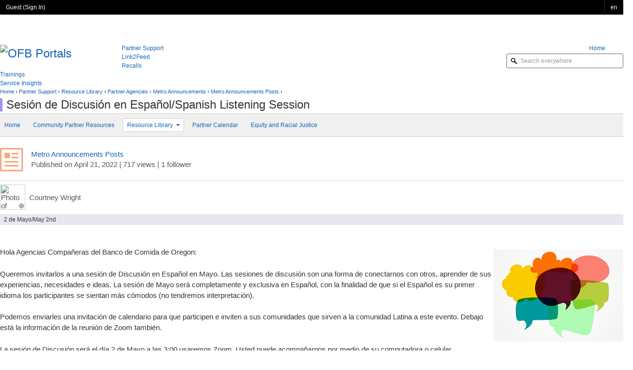

--- FILE ---
content_type: text/html
request_url: https://ofbportals.oregonfoodbank.org/home/partner_support/partner_support/partner_agencies/metro_announcements_page/metro_announcements_posts/sesion_de_discusion_en_espanospanish_listening_session
body_size: 27270
content:
<!DOCTYPE html><html lang="en" class="no-js" ><head><title>Sesión de Discusión en Español/Spanish Listening Session -&nbsp;OFB Portals</title><meta charset="utf-8" /><meta http-equiv="X-UA-Compatible" content="IE=edge,chrome=1" /><meta name="viewport" content="width=device-width, initial-scale=1.0" /><meta content="OFB Portals" name="apple-mobile-web-app-title" /><link rel="icon" type="image/png" href="/download/templates/lib/img/icon_favpng?attachment=0"><meta name="robots" content="noindex"><link rel="stylesheet" type="text/css" href="https://igloo-prod.azureedge.net/prod-251117903/cmedia/css/core.min.css?v251117903" /><link rel="stylesheet" type="text/css" href="//cdnjs.cloudflare.com/ajax/libs/font-awesome/4.7.0/css/font-awesome.min.css" /><link rel="stylesheet" type="text/css" href="//fonts.googleapis.com/icon?family=Material+Icons"><link rel="stylesheet" href="https://cdnjs.cloudflare.com/ajax/libs/codemirror/5.3.0/codemirror.min.css"><link rel="stylesheet" type="text/css" href="https://igloo-prod.azureedge.net/prod-251117903/cmedia/css/vendor.min.css?v251117903" /><link rel="stylesheet" type="text/css" href="https://igloo-prod.azureedge.net/prod-251117903/cmedia/node_modules/@igloosoftware/content-editor/dist/content-editor.css?v251117903" /><link rel="stylesheet" type="text/css" href="https://igloo-prod.azureedge.net/prod-251117903/cmedia/js/thirdparty/select2/css/select2.min.css?v251117903" /><link rel="stylesheet" type="text/css" href="https://igloo-prod.azureedge.net/prod-251117903/cmedia/css/components.min.css?v251117903" /> <link href="https://ofbportals.oregonfoodbank.org/download.public/customcss%3bv22" type="text/css" data-theme="custom" rel="stylesheet" /><link rel="stylesheet" type="text/css" href="https://igloo-prod.azureedge.net/prod-251117903/cmedia/css/responsive.min.css?v251117903" /><link rel="stylesheet" type="text/css" href="https://igloo-prod.azureedge.net/prod-251117903/cmedia/css/print.min.css?v251117903" media="print" /><link rel="stylesheet" type="text/css" href="/.api3/themes/v1/styles/2000080131" /><script id="jQueryMin" src="https://igloo-prod.azureedge.net/prod-251117903/cmedia/js/thirdparty/frameworks/jquery.min.js?v251117903"></script><script type="text/javascript">
	jQuery.noConflict();
</script><script id="Mootools" src="https://igloo-prod.azureedge.net/prod-251117903/cmedia/js/thirdparty/frameworks/mootools-core.js?v251117903"></script><script id="Mootools-more" src="https://igloo-prod.azureedge.net/prod-251117903/cmedia/js/thirdparty/frameworks/mootools-more.js?v251117903"></script><script id="Mootools-more-Igloo" src="https://igloo-prod.azureedge.net/prod-251117903/cmedia/js/thirdparty/frameworks/mootools-1.4-more-Igloo.js?v251117903"></script><script src="https://igloo-prod.azureedge.net/prod-251117903/cmedia/js/mootree.js?v251117903"></script><script type="text/javascript" src="https://igloo-prod.azureedge.net/prod-251117903/cmedia/js/packages/mira_runtime.js?v251117903"></script><script src="https://igloo-prod.azureedge.net/prod-251117903/cmedia/js/packages/_coreHead.js?v251117903"></script><script id="SWFObject" src="https://igloo-prod.azureedge.net/prod-251117903/cmedia/js/swfobject.js?v251117903"></script><script id="globalstateobject">
	var Igloo = {};			/* An Igloo object, used for namespacing. */

	Igloo.deployNum = '251117903';
	Igloo.isResponsiveMobile = 'False' === 'True' ? true : false;
	Igloo.staticAssetURLPrefix = 'https://igloo-prod.azureedge.net/prod-251117903';
	Igloo.isResponsiveCommunity = 'True' === 'True' ? true : false;
	Igloo.navigationTruncate = 'False' === 'True' ? true : false;
	Igloo.isGiphyEnabled = 'True' === 'True' ? true : false;
	Igloo.Components = {};
	Igloo.captchaPublicKey = '6LdhdEUUAAAAAPuz0lr_ITPSat4CTFxePzIys5GD';

		Igloo.desktopEnabled = false;

	var currentLang = 'en';

				Igloo.isMultilingual = true;

	
								Igloo.community = {
		id: '5382d332-681c-49f4-9750-3f700365dd86',
		key: '381335',
		workplaceKey: '2000080131',
		title: 'OFB Portals',
		timezoneTZ: 'America/Los_Angeles',
		languages: ['el','en'],
		defaultLanguage: 'en'
	};

	
	
	
	Igloo.communityId = '5382d332-681c-49f4-9750-3f700365dd86';
	Igloo.currentUser = {
		'id':'11111111-1111-1111-1111-111111111111',
		'memberkey':'0',
		'namespace':'',
		'href':'/.profile/',
		'name':'',
		'hasphoto':false
	};
	Igloo.avatarMessagingEnabled = ("False" === "True");
	Igloo.squareAvatar = ("False" === "True");
	var firstDayOfWeek = 0;
	var currentTheme = 'https://ofbportals.oregonfoodbank.org/download.public/customcss%3bv22';
	var isedit =  false ;

	var maxtitlelength = 250; 
	Igloo.constants = {
		maxBroadcastLength: 9500
	};

	if (!Igloo.oSearchType) {
		window.Igloo.oSearchType = {
					'ALL':1,
				'TITLE':2,
				'DESCRIPTION':4,
				'CONTENT':8,
				'LABELS':16,
				'COMMENTS':32,
				'HREF':64,
				'ATTACHMENT':128,
				'KEYWORDS':256
			};
	}

	if (!Igloo.mSearchType) {
		window.Igloo.mSearchType = {
					'ALL':1,
				'NAME':2,
				'NAMESPACE':4,
				'EMAIL':8,
				'PROFILE':16
			};
	}

		if (!Igloo.objectTypeEnum) {
		window.Igloo.objectTypeEnum = {
					'UNKNOWN':0,
				'DOCUMENT':1,
				'FOLDER':2,
				'COMMUNITY':3,
				'FORUMCHANNEL':6,
				'WEBLINK':7,
				'MEDIAITEM':8,
				'BLOGARTICLE':9,
				'FORUMPOST':10,
				'MEDIAGALLERY':11,
				'CALENDAR':12,
				'BIBLIOGRAPHY':13,
				'MEDIAALBUM':14,
				'REFERENCE':16,
				'LIBRARYWEBLINK':17,
				'FORUMTOPIC':18,
				'OLDCALENDAR':20,
				'CALENDAREVENT':21,
				'CALENDAREVENTEXCEPTION':22,
				'CALENDAREVENTINSTANCE':23,
				'COMMENT':24,
				'ACTIVITYITEM':25,
				'PERSONA':26,
				'WIKIARTICLE':27,
				'WIKI':28,
				'OBJECTSMALL':29,
				'WIDGET':30,
				'INVITE':31,
				'EXTERNALCREDENTIAL':32,
				'TOKEN':33,
				'PAGESAPPLICATION':34,
				'ATTACHMENTSAPPLICATION':35,
				'PULSE':36,
				'FOLDERCHANNEL':37,
				'BOOKMARK':39,
				'POLL':40,
				'MICROBLOGFOLDER':41,
				'MICROBLOGCHANNEL':42,
				'MICROBLOGPOST':43,
				'MICROBLOGCOMMENT':44,
				'HASH':45,
				'MENTION':46,
				'ATTACHMENT':47,
				'TASKCHANNEL':48,
				'SOCIALTASK':49,
				'UMBRELLA':124,
				'USER':125,
				'IGLOOLIST':127,
				'ADMIN':128,
				'MEMBERDIRECTORY':129,
				'JOINREQUEST':131,
				'FORUMFOLDER':132,
				'FORUMCATEGORY':133,
				'USERGROUP':134,
				'BLOGFOLDER':135,
				'BLOGCHANNEL':136,
				'MODERATIONSETTING':137,
				'MODERATIONACTION':138,
				'MODERATIONNOTE':139,
				'MODERATIONSTAKEHOLDER':140,
				'MODERATIONAPPROVER':141,
				'SUBSCRIPTION':200,
				'PERSONASMALL':201,
				'COMMUNITYSMALL':202,
				'USERGROUPSMALL':203,
				'DOMAIN':204,
				'NOTIFICATION':206,
				'SUBSCRIPTIONWITHOBJECT':207,
				'SUBSCRIPTIONWITHUSER':208,
				'USERSETTINGS':209,
				'GROUPSUBSCRIPTION':210,
				'GROUPSUBSCRIPTIONWITHOBJECT':211,
				'CHANNELTEMPLATES':212,
				'ACCOUNTMESSAGE':226,
				'CUSTOMCSS':304,
				'PREVIEWCSS':305,
				'BADGEIMAGE':306,
				'MILESTONEIMAGE':307,
				'IGLOOOBJECT':500,
				'NAMESPACE':501,
				'BINARY':502,
				'SESSION':503,
				'APICLIENTAPPLICATION':504,
				'BINARYDOCUMENT':505,
				'EMPTY':506,
				'MESSAGE':507,
				'RATING':508,
				'CAPTCHA':509,
				'VERSION':510,
				'DISCUSSION':511,
				'PAYMENTRECEIPT':512,
				'OBJECTUSERINFO':513,
				'MODULECODE':514,
				'CATEGORY':515,
				'CATEGORYCLASS':516,
				'PAGE':517,
				'NAVITEM':518,
				'APPLICATIONUPDATEINFO':519,
				'COMMUNITYREDIRECT':520,
				'SPACE':521,
				'ACTIVATION':522,
				'BADGE':523,
				'MILESTONEDEFINITION':524,
				'IGLOONAMEVALUECONFIG':526,
				'GROUPPERMISSION':527,
				'ADMINPERMS':528,
				'DISCUSSIONSMALL':529,
				'BULKUSERACTIONJOB':534,
				'BULKUSERACTIONENTITY':535,
				'BULKUSERACTIONENTITYSTATS':536,
				'FILEUPLOAD':539,
				'RETENTIONEXCEPTION':540,
				'RELATEDOBJECT':541,
				'SYNCUSER':543,
				'DASHBOARDPAGE':544,
				'ATTACHMENTUPLOAD':545,
				'RESTORABLEOBJECT':600,
				'CALENDAREVENTINSTANCEFAKE':601,
				'IGLOOBASE':1000,
				'DRAFT':1001
			};
	}

		if (!Igloo.featureToggles) {
		window.Igloo.featureToggles = {
				'azure_blob_read_retry':false,
			'azure_blob_sas_download':false,
			'azure_blob_sas_secondary':false,
			'azure_blob_sas_secondary_threshold':false,
			'email_content_suppression':true,
			'email_users_unique':true,
			'eventdispatcher_queue_azure':false,
			'pinning_cache':true,
			'search_collectclicksignals':true,
			'search_recommended_phrase_support':true,
			'search_direct_indexing_recommended_results':true,
			'threaded_comments':true,
			'threaded_comments_microblog':true,
			'tundra_saml':false,
			'userbar':false,
			'channel_comments_disableable':true,
			'http_only':true,
			'widget_images':true,
			'redirection_cache_experiment':true,
			'clientside_login_validation':true,
			'multi_notification_template':true,
			'broadcast_type':true,
			'broadcast_image_type':true,
			'search_deluxe_index_member_data':true,
			'search_deluxe_index_content_data':true,
			'search_recommended_results_dedicated_index':true,
			'search_deluxe_search_member_data':true,
			'search_deluxe_search_content_data':true,
			'broadcast_app_enabled':true,
			'search_direct_indexing_members':true,
			'broadcast_scheduling':true,
			'search_schema_euro_language_expansion':false
			};
	}

</script><script type="text/javascript">
				var _gaq = _gaq || [];
				_gaq.push(['_setAccount', 'nnnnn']);
				_gaq.push(['_trackPageview']);
				(function() {
					var ga = document.createElement('script'); ga.type = 'text/javascript'; ga.async = true;
					ga.src = ('https:' == document.location.protocol ? 'https://ssl' : 'http://www') + '.google-analytics.com/ga.js';
					var s = document.getElementsByTagName('script')[0]; s.parentNode.insertBefore(ga, s);
				})();
			</script></head><body  id="ig-page-home"   class="ig-space ig-space-partner_support ig-space-partner_support-partnersupport ig-app ig-app-home ig-channels ig-channeltype-blogchannel ig-channel-metro_announcements_posts anonymous responsive lang-en"  ><div id="js-mobileBlanket" class="ig-mobileblanket"></div><a href="#content" id="skip" class="skip-link">Skip to main content</a><div id="navigation-mobile" class="navigation" tabindex="-1"><ul><li id="nav-m-home" class="here first home nav-home ig-nav-page"><a href="/" title="Home" class="ig-nav-item"><span class="datum-nameof-9252b6bb-383f-45cd-8689-614b3b426094">Home</span></a></li><li id="nav-m-orderonline" class="ig-nav-dropdown-toggle ig-dropdown-toggle nav-orderonline ig-nav-page"><a href="/orderonline" title="Order Online" class="ig-nav-item"><span class="datum-nameof-83f65a32-c85f-4d4f-bcda-73ae2be2b305">Order Online</span></a></li></ul></div><div  id="blogs" ><div id="userbar" class="userid_11111111-1111-1111-1111-111111111111"><button id="navigation-expand" aria-expanded="false" type="button" class="button-userbar button-menu-toggle" aria-label="Expand Navigation"><span class="button-menu-bar"></span><span class="button-menu-bar"></span><span class="button-menu-bar"></span><span class="button-menu-bar"></span></button><button id="search-expand" type="button" class="button-userbar button-search-toggle" aria-label="Expand Search"><span class="icon icon-search icon-notext"></span></button><div id="ig-usrpanel"><ul class="ig-nomargin ig-clearfix"><li class="name anon" id="ig-signin">Guest (<a href="https://ofbportals.oregonfoodbank.org/?signin&amp;r=%2fhome%2fpartner_support%2fpartner_support%2fpartner_agencies%2fmetro_announcements_page%2fmetro_announcements_posts%2fsesion_de_discusion_en_espanospanish_listening_session" title="Sign In">Sign In</a>)</li><li class="ig-userbar_button ig-userbar_item ig-langSelect ig-right"><a href="#" role="button" id="ig-view-langSelect" class="ig-user_menu" aria-label="Set Preferred Language"><span>en</span></a><div id="js-langSelectMenu" class="ig-user_menu ig-usermenu-right ig-userbar_langSelect ig-usermenu-closed ig-menu-closed hide"><div class="ig-floatmenu"><div class="ig-floatmenu-body"><a href="#" role="button" class="ig-userbar_langSelectOption js-userbar_langSelectOption ig-userbar_langLink  ig-activeLang " id="js-userbar_setLang_en">*English<input type="hidden" value="en" /></a><a href="#" role="button" class="ig-userbar_langSelectOption js-userbar_langSelectOption ig-userbar_langLink " id="js-userbar_setLang_el">Español (Latinoamérica)<input type="hidden" value="el" /></a></div></div></div></li></ul></div><div id="responsive-search"  class="header-search"><form method="get" action="/" class="ig-form"><fieldset><legend>Search Community</legend><label for="js-mobileSearch" class="hide">Search Community</label><div class="ig-search-box ig-formitem ig-nomargin"><div class="ig-text"><span><a role="button" href="#" id="js-mobileSearch-clearInput" class="ig-text-clear" aria-label="Clear"></a><input id="js-mobileSearch" autocomplete="off" name="search" type="text" placeholder="Search everywhere" value="" maxlength="500"/></span></div></div></fieldset><button id="search-cancel" class="button-userbar button-search-collapse" type="button">Cancel</button></form></div></div><div id="page"><div id="header" class="ig-header-container header-left header-inline" role="banner"><div id="header-inner" class="header-inner ig-clearfix"><h1 id="logo" class="header-logo logo-img"><a href="/" title="OFB Portals"><img src="/download.public/logo" alt="OFB Portals"></a></h1><div id="search-keyword"  class="header-search"><form method="get" action="/" id="js-sk" class="ig-form"><fieldset><legend>Search Community</legend><label for="globalsearchtext" class="hide">Search Community</label><div class="ig-search-box ig-formitem ig-nomargin"><div class="ig-text"><span><input id="globalsearchtext" autocomplete="off" name="search" type="text" placeholder="Search everywhere" aria-label="Search everywhere" maxlength="500" aria-describedby="ig-search-box-info"/></span></div></div></fieldset></form></div><div id="navigation" class="navigation" role="navigation"><div id="primarynav" class="navigation-primary navigation-fixed" role="navigation" aria-label="main menu"><ul role="menubar"><li id="nav-home" class="here first home nav-home ig-nav-page" role="menuitem" ><a href="/" title="Home" class="ig-nav-item" ><span class="datum-nameof-9252b6bb-383f-45cd-8689-614b3b426094">Home</span></a></li><li id="nav-orderonline" class="ig-nav-dropdown-toggle ig-dropdown-toggle nav-orderonline ig-nav-page" role="menuitem" ><a href="/orderonline" title="Order Online" class="ig-nav-item" ><span class="datum-nameof-83f65a32-c85f-4d4f-bcda-73ae2be2b305">Order Online</span></a></li></ul></div><div id="secondarynav"><p class="hide"><strong>Secondary Navigation</strong></p><ul><li id="subnav-partner_support" class="here first"><a href="/home/partner_support" title="Partner Support"><span class="datum-nameof-3a74aa55-bc60-e911-80e0-000d3a020feb">Partner Support</span></a></li><li id="subnav-link2feed"><a href="/home/link2feed" title="Link2Feed"><span class="datum-nameof-d424ede1-b322-ea11-80e8-000d3a020feb">Link2Feed</span></a></li><li id="subnav-recalls"><a href="/home/recalls" title="Recalls"><span class="datum-nameof-9c8b5c2d-bc60-e911-80e0-000d3a020feb">Recalls</span></a></li><li id="subnav-trainings"><a href="/home/trainings" title="Trainings"><span class="datum-nameof-f06f6121-bc60-e911-80e0-000d3a020feb">Trainings</span></a></li><li id="subnav-serviceinsights"><a href="/home/serviceinsights" title="Service Insights"><span class="datum-nameof-6032cab2-ca7c-4c77-a236-0248ef56fa67">Service Insights</span></a></li></ul></div></div><div id="header-custom"><script type="text/javascript" src="https://enhancementsprod.blob.core.windows.net/enhancements/tab/tab.js"></script><script type="text/javascript" src="https://enhancementsprod.blob.core.windows.net/enhancements/accordion/accordion.js"></script></div></div></div><div id="main" role="main"><div id="content" tabindex="-1"><div id="content-inner"><div id="content-head"><div class="content-head-inner"><div class="ig-clearfix"><div class="fr-view"></div><div id="object-head"><div id="breadcrumb" class="small"><strong class="hide">You are here: </strong> <a class="datum-nameof-9252b6bb-383f-45cd-8689-614b3b426094" href="/home" title="Home">Home</a> &rsaquo; <a class="datum-nameof-3a74aa55-bc60-e911-80e0-000d3a020feb" href="/home/partner_support" title="Partner Support">Partner Support</a> &rsaquo; <a class="datum-nameof-8afb8259-4443-4c99-ae90-5aa85d08442a" href="/home/partner_support/partner_support" title="Resource Library">Resource Library</a> &rsaquo; <a class="datum-nameof-4d15db12-291d-4323-9cef-3b4a035ee106" href="/home/partner_support/partner_support/partner_agencies" title="Partner Agencies">Partner Agencies</a> &rsaquo; <a class="datum-nameof-9e673f31-0f5d-46b1-91a7-67961a89ab50" href="/home/partner_support/partner_support/partner_agencies/metro_announcements_page" title="Metro Announcements">Metro Announcements</a> &rsaquo; <a class="datum-nameof-f9a9ffb8-d52c-4b8e-b2bb-b3bd75e6236d" href="/home/partner_support/partner_support/partner_agencies/metro_announcements_page/metro_announcements_posts" title="Metro Announcements Posts">Metro Announcements Posts</a> &rsaquo;</div><span class="ig-channel-bullet ig-channel-color ig-channel-LightColor3">&#124;</span><h1 class="ig-truncate"><span id="id_6e2ed7a2-1704-43e2-8679-69d02dd04775" >Sesión de Discusión en Español/Spanish Listening Session</span></h1></div></div></div></div><div id="content-body"><div id="systemnav" class="ig-clearfix ig-nav-collapse"><h2 class="ig-navheader ig-smallfont"><a href="#" role="button" aria-expanded="false" class="ig-navbutton-collapse" id="ig-navbutton-collapse" aria-label="Expand Navigation" title="Navigation">Navigation</a></h2><div class="ig-navbar-inner" id="ig-navbar-items"><ul><li id="spacenav-home" class="ig-gshome  "><a class="ig-nav-item" href="/home/partner_support" title="Home">Home</a></li><li id="nav-s-community_partner_resources" class="" ><a class="datum-nameof-6813bd09-ac89-44d9-960c-e0a533f605a2 ig-nav-item" href="/home/partner_support/community_partner_resources" title="Community Partner Resources"><span class="datum-nameof-6813bd09-ac89-44d9-960c-e0a533f605a2">Community Partner Resources</span></a></li><li id="nav-s-partner_support" class="ig-nav-dropdown-toggle ig-dropdown-toggle active"  aria-haspopup="true" aria-expanded="false" ><a class="datum-nameof-8afb8259-4443-4c99-ae90-5aa85d08442a ig-nav-item" href="/home/partner_support/partner_support" title="Resource Library"><span class="datum-nameof-8afb8259-4443-4c99-ae90-5aa85d08442a">Resource Library<i id="ig-spacenav-caret" class="ig-icon-caret"></i></span></a><a href="#" role="button" aria-expanded="false" aria-label="Expand Navigation" class="ig-dropdown-toggle-mobile"><i class="fa fa-caret-down"></i></a><ul id="nav-dropdown-8afb8259-4443-4c99-ae90-5aa85d08442a" class="ig-nav-dropdown-menu ig-dropdown-menu ig-floatmenu"><li id="nav-sub-4d15db12-291d-4323-9cef-3b4a035ee106" class="active"><a class="datum-nameof-4d15db12-291d-4323-9cef-3b4a035ee106" href="/home/partner_support/partner_support/partner_agencies" title="Partner Agencies">Partner Agencies</a></li><li id="nav-sub-d97888ec-30ea-4c77-a915-ff1a6d29978b" ><a class="datum-nameof-d97888ec-30ea-4c77-a915-ff1a6d29978b" href="/home/partner_support/partner_support/agency_contact_info_center" title="Agency Contact Info Center">Agency Contact Info Center</a></li><li id="nav-sub-799574f4-5379-45c7-b8ee-43e4bb391f7b" ><a class="datum-nameof-799574f4-5379-45c7-b8ee-43e4bb391f7b" href="/home/partner_support/partner_support/agency_poster_requests" title="Agency Food Safety, Fresh Alliance and Poster Requests">Agency Food Safety, Fresh Alliance and Poster Requ…</a></li><li id="nav-sub-b9bf64b2-65da-42c1-a3fe-46f2e2681b1e" ><a class="datum-nameof-b9bf64b2-65da-42c1-a3fe-46f2e2681b1e" href="/home/partner_support/partner_support/fluxx" title="Grants Management Resource Library (Fluxx)">Grants Management Resource Library (Fluxx)</a></li><li id="nav-sub-56bb75c1-063a-4f08-9ae8-6b96e4f7f0be" ><a class="datum-nameof-56bb75c1-063a-4f08-9ae8-6b96e4f7f0be" href="/home/partner_support/partner_support/community_food_systems" title="Community Food Systems">Community Food Systems</a></li><li id="nav-sub-ebe09e42-298e-4cca-8e5e-deb414382f64" ><a class="datum-nameof-ebe09e42-298e-4cca-8e5e-deb414382f64" href="/home/partner_support/partner_support/community_philanthropy" title="Community Philanthropy">Community Philanthropy</a></li><li id="nav-sub-ab6e2723-3fdf-44ca-a7fa-8016cfab67b7" ><a class="datum-nameof-ab6e2723-3fdf-44ca-a7fa-8016cfab67b7" href="/home/partner_support/partner_support/dufb" title="Double Up Food Bucks">Double Up Food Bucks</a></li><li id="nav-sub-95cc2e23-2119-4405-b329-bb559004c6c0" ><a class="datum-nameof-95cc2e23-2119-4405-b329-bb559004c6c0" href="/home/partner_support/partner_support/edprograms" title="Education Programs">Education Programs</a></li><li id="nav-sub-0bedad65-ac14-4b39-9054-2f61357a04d5" ><a class="datum-nameof-0bedad65-ac14-4b39-9054-2f61357a04d5" href="/home/partner_support/partner_support/immigration" title="Immigration">Immigration</a></li><li id="nav-sub-b14166ac-f29f-4906-b1c9-3253a8afa68d" ><a class="datum-nameof-b14166ac-f29f-4906-b1c9-3253a8afa68d" href="/home/partner_support/partner_support/logspostingsandsuch" title="Logs, Forms, Postings, Manuals &amp; Documents">Logs, Forms, Postings, Manuals &amp; Documents</a></li><li id="nav-sub-b622b61f-1b05-481a-ad44-4101175c534f" ><a class="datum-nameof-b622b61f-1b05-481a-ad44-4101175c534f" href="/home/partner_support/partner_support/fresh_alliance" title="Fresh Alliance">Fresh Alliance</a></li><li id="nav-sub-1e80c221-9d72-4a7c-b0af-fb0d04dd8424" ><a class="datum-nameof-1e80c221-9d72-4a7c-b0af-fb0d04dd8424" href="/home/partner_support/partner_support/freefoodmarket" title="Free Food Market">Free Food Market</a></li><li id="nav-sub-5a0f607e-ca4b-4192-96a0-9b47f759a996" ><a class="datum-nameof-5a0f607e-ca4b-4192-96a0-9b47f759a996" href="/home/partner_support/partner_support/reporting" title="Reporting">Reporting</a></li><li id="nav-sub-01f38d16-3982-4b1a-bd20-13a749b73a59" ><a class="datum-nameof-01f38d16-3982-4b1a-bd20-13a749b73a59" href="/home/partner_support/partner_support/requiredtrainings" title="Required Trainings">Required Trainings</a></li><li id="nav-sub-1529bd0f-7298-492c-ae89-1be79583da70" ><a class="datum-nameof-1529bd0f-7298-492c-ae89-1be79583da70" href="/home/partner_support/partner_support/schoolpantries" title="School Pantries">School Pantries</a></li><li id="nav-sub-15afb0f1-b53d-4c0b-bf13-460786610fcc" ><a class="datum-nameof-15afb0f1-b53d-4c0b-bf13-460786610fcc" href="/home/partner_support/partner_support/seasonal_and_featured_foods" title="Seasonal and Featured Foods">Seasonal and Featured Foods</a></li><li id="nav-sub-312522a3-2c00-4a7f-a00c-794ef0da06f7" ><a class="datum-nameof-312522a3-2c00-4a7f-a00c-794ef0da06f7" href="/home/partner_support/partner_support/tefap_basics" title="TEFAP Basics">TEFAP Basics</a></li></ul></li><li id="nav-s-cal" class="" ><a class="datum-nameof-7d8e4bfb-3546-431b-a527-d513c44c8d13 ig-nav-item" href="/home/partner_support/cal" title="Partner Calendar"><span class="datum-nameof-7d8e4bfb-3546-431b-a527-d513c44c8d13">Partner Calendar</span></a></li><li id="nav-s-equity_and_racial_justice" class="" ><a class="datum-nameof-7c6a056f-3976-4af4-bd44-b8e52cf63394 ig-nav-item" href="/home/partner_support/equity_and_racial_justice" title="Equity and Racial Justice"><span class="datum-nameof-7c6a056f-3976-4af4-bd44-b8e52cf63394">Equity and Racial Justice</span></a></li></ul></div></div><div id="ig-leaf" class="consumption-view"><div id="ig-leafpreview"><div id="blogs-article"><div class="ig-post_content_heading_wrapper"><div class="ig-post_content_heading"><div class="ig-post_content_heading__contenttype"><span class="thumbnail-icon fonticon-48" aria-hidden="true"><i class="ig-icon-blog" title="Blog Article"></i></span></div><div class="ig-post_content_heading_data"><div class="ig-post_content_heading__channel"><a href="/home/partner_support/partner_support/partner_agencies/metro_announcements_page/metro_announcements_posts"><span>Metro Announcements Posts</span></a></div><div class="ig-post_content_heading__meta "><div class="ig-post_content_heading__action">  Published</div><div class="ig-post_content_heading__on">  on</div><div class="ig-post_content_heading__date" title="2022-04-21 3:06PM">April 21, 2022</div><div class="ig-post_content_heading__views" title="717 views"> |  717 views</div><div id="js-stats-followers" class="ig-post_content_heading__follows"> |         <span class="ig-stat js-stat">1</span> <span class="ig-type js-type">follower</span>    </div><div id="js-followersMenu" class="ig-followers_list hide"><div class="ig-floatmenu-tip"></div><div class="ig-floatmenu"><div class="ig-floatmenu-header"></div><div id="js-floatmenu-followers" class="ig-loader-medium ig-floatmenu-body">&nbsp;</div><div class="ig-floatmenu-footer hide"><span> members are following updates on this item.</span></div></div></div></div></div></div><div class="ig-post_content_heading_actions ig-addContentCollapse"></div></div><div class="ig-post_content_heading__metawrapperresponsive ig-collapse"><div class="ig-content_publishedresponsive" style=""><div class="ig-post_content_heading__action">  Published</div><div class="ig-post_content_heading__on">  on</div><div class="ig-post_content_heading__date" title="2022-04-21 3:06PM">April 21, 2022</div></div><div class="ig-post_content_heading__metaresponsive"><div class="ig-post_content_heading__viewsresponsive"><span style="font-size: 20px; margin-top: 5px;"><i class="ig-material-visibility" aria-hidden="true"></i></span><span style="margin-left: 4px;">   717</span></div><div id="js-stats-followersresponsive" class="ig-post_content_heading__followsresponsive"><span style="font-size: 20px; margin-top: 4px;"><i class="ig-material-person" aria-hidden="true"></i></span> <span class="ig-stat js-stat" class="margin-left: 4px">1</span></div></div><div id="js-followersMenu" class="ig-followers_list ig-followers_responsive hide"><div class="ig-floatmenu-tip"></div><div class="ig-floatmenu"><div class="ig-floatmenu-header"></div><div id="js-floatmenu-followers" class="ig-loader-medium ig-floatmenu-body">&nbsp;</div><div class="ig-floatmenu-footer hide"><span> members are following updates on this item.</span></div></div></div></div><div class="ig-post_content_author_wrapper"><div class="ig-post_content_author"><div class="ig-post_content_author__photo">      <span id="avatar_321314" class="ig-user-thumbnail thumbnail ig-user-Offline ig-thumbnail-48 ig-avatar-with-card" data-language="en" data-ig-from-velo="{'ProfileCards': {'UserId':'7e4a4b6b-9a8a-46df-8b54-3def2a773211'}}"><span class="ig-thumbnail-padding" title="Courtney Wright"><img id="js-ProfileCard_321313" class="" alt="Photo of Courtney Wright" src="/download-profile/%7b7e4a4b6b-9a8a-46df-8b54-3def2a773211%7d/profile?data=crmedium" /><span class="ig-user-status"><span class="icon-status" title="Offline">Offline</span></span></span></span></div><div class="ig-post_content_author_meta_wrapper"><div class="ig-post_content_author__name">Courtney Wright</div><div class="ig-post_content_author_meta"></div></div></div></div><div class="ig-post_content_summary">2 de Mayo/May 2nd</div> <div class="ig-post_content_body"><div class="content_body"><div class="editable hscroll js-media-gallery fr-view" ><div><p dir="ltr" id="isPasted"><img src="/.api2/binaries/rJxsgjh3Gs/thumbnails/listening%20session.png?width=300" class="fr-fic fr-dii fr-fir" data-key="rJxsgjh3Gs" data-contentlength="5879" data-contenttype="image/png" data-binarylocation="/.api2/binaries/rJxsgjh3Gs/download/listening session.png" data-thumbnaillocation="/.api2/binaries/rJxsgjh3Gs/thumbnails/listening session.png" data-name="listening session.png" data-isprofilephoto="false" data-ig-embed-key="rJxsgjh3Gs"/>Hola Agencias Compañeras del Banco de Comida de Oregon:</p><p dir="ltr">Queremos invitarlos a una sesión de Discusión en Español en Mayo. Las sesiones de discusión son una forma de conectarnos con otros, aprender de sus experiencias, necesidades e ideas. La sesión de Mayo será completamente y exclusiva en Español, con la finalidad de que si el Español es su primer idioma los participantes se sientan más cómodos (no tendremos interpretación). </p><p dir="ltr">Podemos enviarles una invitación de calendario para que participen e inviten a sus comunidades que sirven a la comunidad Latina a este evento. Debajo está la información de la reunión de Zoom también. </p><p dir="ltr">La sesión de Discusión será el día 2 de Mayo a las 3:00 usaremos Zoom. Usted puede acompañarnos por medio de su computadora o celular. </p><p dir="ltr">¡Esperamos nos puedan acompañar! </p><p dir="ltr"><br/></p><p dir="ltr" id="isPasted">Hello Oregon Food Bank Partner Agencies,</p><p dir="ltr">We want to invite you to a Spanish Listening Session in May. Listening Sessions are a way to connect with others and learn from their experiences, needs and ideas. The May session will be completely and exclusively in Spanish, with the intention participants whose preferred language is Spanish feel more comfortable (we will not have interpretation). </p><p dir="ltr">We can send you a calendar invite to participate and for you to invite your communities that serve the Latino community to this event. Below is the Zoom meeting information as well. </p><p dir="ltr">The Listening Session will be on May 2 at 3:00 pm, we will use Zoom. You can join us through your computer or cell phone.</p><p dir="ltr">We hope you can join us!</p><p dir="ltr">Join Zoom Meeting -<a href="https://oregonfoodbank.zoom.us/j/87414299931"> <strong>https://oregonfoodbank.zoom.us/j/87414299931</strong></a></p><p dir="ltr">Meeting ID: 874 1429 9931<br/>One tap mobile<br/><span><span data-webdialer="true">+12532158782<img class="stwebdialer fr-fic fr-dii" data-stnumber="+12532158782" src="chrome-extension://fepohihpoobnpbgnnndppkbmloaohhco/images/icons/icon12.png" style="width: 12px; height: 12px;"/></span>,,87414299931# US (Tacoma)</span><br/><span><span data-webdialer="true">+13462487799<img class="stwebdialer fr-fic fr-dii" data-stnumber="+13462487799" src="chrome-extension://fepohihpoobnpbgnnndppkbmloaohhco/images/icons/icon12.png" style="width: 12px; height: 12px;"/></span>,,87414299931# US (Houston)</span><br/><br/>Dial by your location<br/><span><span data-webdialer="true">+1 253 215 8782<img class="stwebdialer fr-fic fr-dii" data-stnumber="+12532158782" src="chrome-extension://fepohihpoobnpbgnnndppkbmloaohhco/images/icons/icon12.png" style="width: 12px; height: 12px;"/></span> US (Tacoma)</span><br/><span><span data-webdialer="true">+1 346 248 7799<img class="stwebdialer fr-fic fr-dii" data-stnumber="+13462487799" src="chrome-extension://fepohihpoobnpbgnnndppkbmloaohhco/images/icons/icon12.png" style="width: 12px; height: 12px;"/></span> US (Houston)</span><br/><span><span data-webdialer="true">+1 669 900 6833<img class="stwebdialer fr-fic fr-dii" data-stnumber="+16699006833" src="chrome-extension://fepohihpoobnpbgnnndppkbmloaohhco/images/icons/icon12.png" style="width: 12px; height: 12px;"/></span> US (San Jose)</span><br/><span><span data-webdialer="true">+1 301 715 8592<img class="stwebdialer fr-fic fr-dii" data-stnumber="+13017158592" src="chrome-extension://fepohihpoobnpbgnnndppkbmloaohhco/images/icons/icon12.png" style="width: 12px; height: 12px;"/></span> US (Washington DC)</span><br/><span><span data-webdialer="true">+1 312 626 6799<img class="stwebdialer fr-fic fr-dii" data-stnumber="+13126266799" src="chrome-extension://fepohihpoobnpbgnnndppkbmloaohhco/images/icons/icon12.png" style="width: 12px; height: 12px;"/></span> US (Chicago)</span><br/><span><span data-webdialer="true">+1 929 205 6099<img class="stwebdialer fr-fic fr-dii" data-stnumber="+19292056099" src="chrome-extension://fepohihpoobnpbgnnndppkbmloaohhco/images/icons/icon12.png" style="width: 12px; height: 12px;"/></span> US (New York)</span></p><p dir="ltr">Meeting ID: 874 1429 9931<br/>Find your local number:<a href="https://oregonfoodbank.zoom.us/u/kcr3TU730l"> https://oregonfoodbank.zoom.us/u/kcr3TU730l</a></p></div></div></div><div class="ig-post_content_body__actions"><button id="js-copylink-321315" class="ig-button-secondary ig-inlineblock" title="Copy link">Copy link</button></div></div></div></div></div><div id="contentTabs" class="content-consumption"><div class="module" id="js-contentTabs"><div class="tabs"><a href="#relatedcontent-tab"><h2 id="tab-relatedcontent" class="tab ig-activeTab">Related Content (<span id="relatedContentTabCount">0</span>)</h2></a><input type="hidden" class="aname" name="relatedcontent-tab" /></div><div class="tabspanel"><div id="panel-relatedcontent" class="js-panel ig-activePane "><div id="relatedContent"><div id="js-relatedObjList_321316"><ul id="js-relatedContentList" class="ig-nomargin"></ul><div class="ig-related-heading"><p>There is no related content for this article.</p></div></div></div></div></div></div></div></div><hr/><div id="trailer"><div id="trailer-viewcount" class="small">Viewed 716 times</div></div><div id="trailerbar" class="js-multiaccordion"><div id="trailerbar-triggers"><p class="hide"><strong>Page Options</strong></p><ul><li class="trigger"><span><a role="button" id="share-trailer_trigger" href="#share" class="ig-trailer-link js-accordion-trigger"><i class="ig-valignmiddle material-icons" aria-hidden="true">share</i> <span class="ig-valignmiddle">Share</span></a></span></li><li><span><a id="email-trailer_trigger" class="ig-trailer-link" target="_blank" href="mailto:?subject=Something%20interesting%20from%20%22OFB%20Portals%22&amp;body=Sesi%c3%b3n%20de%20Discusi%c3%b3n%20en%20Espa%c3%b1ol%2fSpanish%20Listening%20Session%20(%20https://ofbportals.oregonfoodbank.org/home/partner_support/partner_support/partner_agencies/metro_announcements_page/metro_announcements_posts/sesion_de_discusion_en_espanospanish_listening_session%20)"><i class="ig-valignmiddle material-icons" aria-hidden="true">email</i> <span class="ig-valignmiddle">Email Link</span></a></span></li></ul></div><div id="trailerbar-panels" class="js-accordion-panels"><div class="panel js-accordion-panel" id="share"><div class="padding normal"><p class="hide"><strong>Share</strong></p><ul class="small"><li><a id="js-sociallink_321317" target="_blank" href="http://www.facebook.com/sharer.php?u=https%3a%2f%2fofbportals.oregonfoodbank.org%2fhome%2fpartner_support%2fpartner_support%2fpartner_agencies%2fmetro_announcements_page%2fmetro_announcements_posts%2fsesion_de_discusion_en_espanospanish_listening_session" class="icon icon-facebook" title="Facebook">Facebook</a></li><li><a id="js-sociallink_321318"  href="#" class="icon icon-twitter" title="Twitter">Twitter</a></li><li><a id="js-sociallink_321319"  href="#" class="icon icon-linkedin" title="LinkedIn">LinkedIn</a></li></ul></div></div></div></div></div></div></div><script type="text/javascript">
	window.translationObj = {
							'admin-groups-Add_Group':'Add Group',					'admin-lang-es':'Spanish',					'admin-lang-pt':'Portuguese',					'admin-members-Actions':'Actions',					'admin-nav-URL_Taken_Add':'The URL Identifier you entered is already taken.  Please enter a new URL Identifier.',					'admin-points-title':'Name',					'admin-siteManage-Access':'Setup Access: ',					'admin-siteManage-Access_text':'Set rules for members and groups to access your Space.',					'admin-siteManage-Access_Blog_text':'Set rules for members and groups to access your blog.',					'admin-siteManage-Access_Calendar_text':'Set rules for members and groups to access your calendar.',					'admin-siteManage-Access_DashboardPage_text':'Set rules for members and groups to access your dashboard.',					'admin-siteManage-Access_Folder_text':'Set rules for members and groups to access your folder.',					'admin-siteManage-Access_Forum_text':'Set rules for members and groups to access your forum.',					'admin-siteManage-Access_Wiki_text':'Set rules for members and groups to access your wiki.',					'admin-siteManage-Access_MicroBlog_text':'Set rules for members and groups to access your microblog.',					'admin-siteManage-Access_Page_text':'Set rules for members and groups to access your page.',					'admin-siteManage-Access_Space_text':'Set rules for members and groups to access your space.',					'admin-siteManage-Add':'Add',					'admin-siteManage-Add_Space':'Add Space',					'admin-siteManage-Cancel':'Cancel',					'admin-siteManage-Close_Window':'Close Window',					'admin-siteManage-Edit':'Configure Homepage',					'admin-siteManage-Edit_text':'Edit the homepage of your Space, using drag-and-drop widgets.',					'admin-siteManage-Edit_Page_text':'Edit your new Page, using drag-and-drop widgets.',					'admin-siteManage-Location':'Location: ',					'admin-siteManage-Manage':'Manage Applications: ',					'admin-siteManage-Manage_text':'Manage the applications (blogs, wiki, forums, etc) displayed in your Space.',					'admin-siteManage-maximum_spaces_reached':'The maximum number of Spaces for this community has been reached.',					'admin-siteManage-Membership':'Manage Membership: ',					'admin-siteManage-Membership_text':'Manage the members and groups in your Space.',					'admin-siteManage-Name':'Name: ',					'admin-siteManage-Quick_Actions':'Quick Actions',					'admin-siteManage-Created_Space':'Your Space has been created!',					'admin-siteManage-Created_Page':'Your Page has been created!',					'admin-siteManage-template_unnamed':'Unnamed Template',					'admin-siteManage-View':'View',					'admin-siteManage-View_text':'View the homepage of your ',					'apps-blogs-no_channels_created':'No channels have been created',					'apps-forums-Answer':'Answer',					'apps-forums-Answers':'Answers',					'apps-forums-Conclusion':'Conclusion',					'apps-forums-Conclusions':'Conclusions',					'apps-forums-Resolution':'Resolution',					'apps-forums-Resolutions':'Resolutions',					'apps-gallery-Next':'Next',					'apps-gallery-Previous':'Previous',					'apps-MicroBlogs-Comments_Load_Error':'An error has occurred and new comments could not be loaded',					'apps-MicroBlogs-Comment_Post_Fail':'An error has occurred and your comment was not posted',					'apps-microblog_delete_from_channel':'Are you sure you want to delete this post from this channel?',					'apps-microblog_delete_post':'Are you sure you want to delete this post? This delete is permanent.',					'apps-workarea-or':'or',					'comps-actions-Attach-file':'Attach file',					'comps-actions-comment_is_flagged_as_answer_confirm':'This comment is flagged as being part of an answer:',					'comps-actions-comment_is_flagged_as_conclusion_confirm':'This comment is flagged as being part of a conclusion:',					'comps-actions-comment_is_flagged_as_resolution_confirm':'This comment is flagged as being part of a resolution:',					'comps-actions-Delete':'Delete',					'comps-actions-Delete_Group':'Delete Group',					'comps-actions-Delete_Group_prompt':'Are you sure you want to delete this group?',					'comps-actions-deleteComment_confirm':'Are you sure you want to delete this comment?',					'comps-actions-edit_comment-timer':'Grace period expired - please finish editing your comment',					'comps-actions-editComment_confirm':'Are you sure you want to edit this comment?',					'comps-actions-mark_as_answer':'Mark as answer',					'comps-actions-unmark_as_answer':'Unmark as answer',					'comps-actions-mark_as_concluded':'Mark as conclusion',					'comps-actions-unmark_as_concluded':'Unmark as conclusion',					'comps-actions-mark_as_resolution':'Mark as resolution',					'comps-actions-unmark_as_resolution':'Unmark as resolution',					'comps-actions-Remove':'Remove',					'comps-attachments-By':'By',					'comps-attachments-Delete':'Delete',					'comps-attachments-Invalid-file-type':'Invalid file type.',					'comps-attachments-Try-again':'Try again',					'comps-attachments-Delete-confirmation':'Are you sure you want to delete this attachment?',					'comps-attachments-Download':'Download',					'comps-attachments-Preview':'Preview',					'comps-attachments-Transfer_not_complete':'There are attachments still uploading.',					'comps-attachments-Update':'Update',					'comps-comments-Comment':'Comment',					'comps-comments-Comments':'Comments',					'comps-common-Done':'Done',					'comps-common-Load_More':'Load More',					'comps-imginsert-No_Images_Available':'No images in this folder.',					'comps-imginsert-problem_loading_images':'There was a problem loading the images.',					'comps-message-Body':'Message: ',					'comps-message-Cancel':'Cancel',					'comps-message-Group':'Group',					'comps-message-Member':'Member',					'comps-message-Remove':'Remove',					'comps-message-Select_a_community_member':'You must select a community member. Start typing a name and select from the list provided.',					'comps-message-Send_Message':'Send Message',					'comps-message-Subject':'Subject: ',					'funct-date-moments_ago':'moments ago',					'funct-date-time_am':'am',					'funct-date-time_pm':'pm',					'funct-type-Page':'Page',					'funct-type-Space':'Space',					'media-js-add_files':'Add Files...',					'media-js-add_more_files':'Add More Files...',					'media-js-api_error':'Error making API request',					'media-js-change_location':'Change Location',					'media-js-Close':'Close',					'media-js-close_window':'Close window',					'media-js-confirm_delete_nav_this':'Are you sure you want to delete this?',					'media-js-confirm_delete_task_template':'Are you sure you want to delete this template?',					'media-js-connection_request_failed':'Connection request failed.',					'media-js-Error':'Error',					'media-js-error_general':'An error occurred while processing your request.',					'media-js-Error_loading_content':'Error loading content',					'media-js-Error_loading_content-try_again':'Error loading content. Please try again.',					'media-js-Error_loading_content-try_again_tasks':'Sorry, the task may have been deleted or reassigned.',					'media-js-error_moderate-insufficient_perms':'You do not have sufficient permissions to publish to this channel. Please send this item to the original moderator.',					'media-js-error_moderate-action-disabled':'The channel that was selected is now locked. Please select another channel.',					'media-js-error_moderate':'We could not process your request to moderate this item. Try refreshing the page.',					'media-js-error_moderate_assigned':'Already assigned to',					'media-js-fail_invalid_entry':'Invalid entry.',					'media-js-hidden':'(Hidden)',					'media-js-invalid_permissions_to_add':'You do not have permissions to add to this location. Please choose another.',					'media-js-invalid_url_identifier':'URL identifiers may only contain alpha-numeric characters and underscores.',					'media-js-invitation_acceptance_failed':'Invitation acceptance failed.',					'media-js-invitation_acceptance_ignored':'Invitation ignored.',					'media-js-invitation_acceptance_succeeded':'Invitation accepted.',					'media-js-invitation_sent':'Invitation sent.',					'media-js-loading_ellp':'Loading...',					'media-js-No':'No',					'media-js-None':'None',					'media-js-ok':'ok',					'media-js-OK':'OK',					'media-js-_or_':'or',					'media-js-reject_motion':'Are you sure you want to reject this?',					'media-js-remove_person_as_contact':'Are you sure you want to remove this person as a contact?',					'media-js-Removed':'Removed',					'media-js-removing_ellp':'Removing...',					'media-js-Return':'Return',					'media-js-are_you_sure':'Are you sure?',					'media-js-saving':'Saving...',					'media-js-send_a_feedback':'Provide Feedback',					'media-js-send_a_message':'Send a Message',					'media-js-sending_ellp':'Sending...',					'media-js-sending_invitation_ellp':'Sending invitation...',					'media-js-Subscriptions':'Subscriptions',					'media-js-success':'Success!',					'media-js-success_message_sent':'Message has been sent.',					'media-js-take_lock':'Steal Reservation',					'media-js-the_comment_could_not_be_deleted':'The comment could not be deleted.',					'media-js-To':'To:',					'media-js-view_my_messages':'view my messages',					'media-js-widget-change_location':'Change to',					'media-js-Yes':'Yes',					'media-js-you_are_not_signed_in':'You are not signed in.',					'media-js-your_message_could_not_be_delivered':'Your message could not be delivered.',					'media-js-your_comment_could_not_be_posted':'Your comment could not be posted.',					'media-js-your_comment_message_exceeded_max_length':'Your comment message has exceeded the maximum length.',					'media-js-your_comment_could_not_be_updated':'Your comment could not be updated.',					'media-js-your_comment_could_not_be_updated-deleted':'Your comment could not be updated because it has been deleted.',					'media-js-your_comment_could_not_be_updated-expired':'Your comment could not be updated because your grace period to edit the comment has expired.',					'profile-badge-Give-confirm':'You are about to give a badge to',					'profile-badge-Points':'Points',					'profile-badge-Message':'Message',					'profile-badge-Hide':'Invisible',					'profile-badge-Show':'Visible',					'profile-badge-Visibility':'Visibility',					'profile-settings-error_required_field':'Required Field.',					'profile-work-give-badge':'Give Badge to ',					'Social_Tasks-No_Due_Date':'No Due Date',					'social-tasks_Required_field':'Required field',					'social-tasks_description_too_long':'Description is too long (max 4000 chars)',					'social-tasks_title_too_long':'Title is too long (max 250 chars)',					'system-access-Add_user':'Add User',					'system-access-Cannot_AddRemove_Self':'Cannot add/remove yourself',					'system-access-Community':'Community',					'system-access-Create':'Create',					'system-access-Details':'Details',					'system-access-group_already_exits':'A group with this name already exists. Please choose a different name.',					'system-access-data_does_not_exist':'You do not have access to view the members of this group.',					'system-access-Group_Name':'Group Name',					'system-access-New_Group':'New Group',					'system-access-Remove':'Remove',					'system-access-Undo':'Undo',					'system-access-Update':'Update',					'system-access-User_already_exists':'User already in the group',					'system-access-Where':'Where',					'system-add-Drag_New_Version':'Drag a new version of \&quot;{0}\&quot; here',					'system-add-Drag_Files':'Drag files here',					'system-add-Select_New_Version':'Select a new version from your computer',					'system-moderate-Accept':'Accept',					'system-moderate-AcceptedReview':'accepted.',					'system-moderate-Assigned_To':'Assigned To: ',					'system-moderate-No_Comments':'No Comments',					'system-moderate-No_Items':'No Items',					'system-moderate-Noted':'noted:',					'system-moderate-PassReview':'passed to',					'system-moderate-StoleReview':'stole from',					'system-moderate-Unassigned':'Unassigned',					'system-nav-Menu':'Menu',					'system-page-error_Validation_Cannot_Be_Blank':'This is a required field and cannot be left blank.',					'system-page-error_Validation_Title_In_Use':'The Hash Name you entered is already in use.',					'system-page-type_BlogChannel':'Blogs',					'system-page-type_Calendar':'Calendars',					'system-page-type_FolderChannel':'Folders',					'system-page-type_ForumChannel':'Forums',					'system-page-type_MicroBlogChannel':'Microblogs',					'system-page-type_TaskChannel':'Tasks',					'system-page-type_Wiki':'Wikis',					'apps-workarea-add-Note':'Add a note: ',					'media-js-release_reserve_title':'Release your reservation',					'media-js-request_reserve_title':'Request Reservation',					'system-setting-Save':'Save',					'system-manage-Add_Blog':'Add Blog Channel',					'system-manage-Add_Calendar':'Add Calendar',					'system-manage-Add_DashboardPage':'Add Dashboard',					'system-manage-Add_Files':'Upload Files',					'system-manage-Add_Folder':'Add Folder',					'system-manage-Add_Forum':'Add Forum Channel',					'system-manage-Add_MicroBlog':'Add Microblog Channel',					'system-manage-Add_Page':'Add Page',					'system-manage-Page_Created':'Page Created',					'system-manage-Space_Created':'Space Created',					'system-manage-Add_Wiki':'Add Wiki',					'system-manage-Add_Space':'Add Space',					'system-manage-Add_TaskList':'Add Task List',					'widget-blogArticles-exception-DoesNotExist-admin':'Previously selected blog has been deleted.',					'widget-blogArticles-exception-PermissionInsufficient-admin':'Previously selected blog is no longer accessible.',					'widget-common-Community':'Community',					'widget-common-Add_link':'Add Link',					'widget-dev-configinput_boolean_True':'True',					'widget-dev-configinput_boolean_False':'False',					'widget-dev-configinput_Invalid_Type':'Invalid \&quot;Type\&quot; parameter for this input.',					'widget-dev-configinput_Invalid_Input':'Error parsing config input.  Input will not be included.',					'widget-folder-Community':'Community',					'widget-folder-Spaces':'Spaces',					'widget-links-group-delete':'Deleting a group also removes all of its links.',					'widget-links-group-title':'Group title',					'widget-links-Use-Default-Color':'Use default color',					'widget-links-Use-Contrasting-Color':'Use contrasting color',					'widget-multiselect-All_BlogChannel':'All blogs',					'widget-multiselect-All_Calendar':'All calendars',					'widget-multiselect-All_FolderChannel':'All folders',					'widget-multiselect-All_ForumChannel':'All forums',					'widget-multiselect-All_MicroBlogChannel':'All microblogs',					'widget-multiselect-All_TaskChannel':'All task lists',					'widget-multiselect-All_Wiki':'All wikis',					'widget-multiselect-Selected':'Selected',					'widget-multiselect-Selected_BlogChannel':'Selected Blogs',					'widget-multiselect-Selected_Calendar':'Selected Calendars',					'widget-multiselect-Selected_FolderChannel':'Selected Folders',					'widget-multiselect-Selected_ForumChannel':'Selected Forums',					'widget-multiselect-Selected_MicroBlogChannel':'Selected Microblogs',					'widget-multiselect-Selected_TaskChannel':'Selected Task Lists',					'widget-multiselect-Selected_Wiki':'Selected Wikis',					'widget-multiselect-Add_Source':'add source(s)',					'widget-multiselect-Add_Another_BlogChannel':'add blog(s)',					'widget-multiselect-Add_Another_Calendar':'add calendar(s)',					'widget-multiselect-Add_Another_FolderChannel':'add folder(s)',					'widget-multiselect-Add_Another_ForumChannel':'add forum(s)',					'widget-multiselect-Add_Another_MicroBlogChannel':'add microblog(s)',					'widget-multiselect-Add_Another_TaskChannel':'add task list(s)',					'widget-multiselect-Add_Another_Wiki':'add wiki(s)',					'widget-multiselect-No_Selections':'There are no selections at the moment.',					'widget-multiselect-Select_All':'Select All',					'widget-multiselect-Instructions_Add_Channel':'To add another channel, select an application type above',					'widget-slideshow-control-play':'Play',					'widget-slideshow-control-play-reverse':'Reverse Play',					'widget-slideshow-control-pause':'Pause',					'label-link-text':'Link title',					'label-newtab':'Open in new tab',					'label-url':'URL',					'placeholder-link-text':'e.g., Google',					'placeholder-url':'www.google.com',					'bookmark-delete-error':'Unable to delete this bookmark. Refresh the page and try again, or contact your administrator for more information.',					'results-error':'Number of results must be between {0} and {1}',					'results-select-over-100':'Over 100 results. Try refining your search.',					'results-select-no-results':'No results found',					'apps-MicroBlogs-Plus_channels':'Channels',					'funct-type-BlogChannel_lc':'channel',					'apps-MicroBlogs-SharedIn':'Shared in:',					'apps-directory-Badge_image_required':'Badge Image Required',					'system-edit-Points-message-too-long':'Message is too long (max 250 chars)',					'system-edit-Points-title-too-long':'Name is too long (max 50 chars)',					'system-edit-Required_Field':'Required Field',					'system-edit-validate_number_intfail':'Must enter an integer',					'system-edit-validate_number_minfail':'Value is too small',					'system-edit-validate_number_maxfail':'value is too large',					'admin-reports-error-generic':'An error has occurred. Please try again and, if that fails, contact support.',					'widget-slideshow-show_first_character_number':'Show first {0} characters',					'widget-slideshow-show_num_slides':'Show {0} slides',					'widget-slideshow-keep_slides_timer':'Keep slides on for {0} seconds',					'funct-date-day_ago':'{0} day ago',					'funct-date-days_ago':'{0} days ago',					'funct-date-hour_ago':'{0} hour ago',					'funct-date-hours_ago':'{0} hours ago',					'funct-date-minute_ago':'{0} minute ago',					'funct-date-minutes_ago':'{0} minutes ago',					'funct-date-month_ago':'{0} month ago',					'funct-date-months_ago':'{0} months ago',					'funct-date-week_ago':'{0} week ago',					'funct-date-weeks_ago':'{0} weeks ago',					'funct-date-year_ago':'{0} year ago',					'funct-date-years_ago':'{0} years ago',					'media-js-api_error-delete':'Error making API \&quot;delete\&quot; request',					'media-js-Cancel':'Cancel',					'media-js-continue':'Continue',					'media-js-filesize_bytes':' bytes',					'media-js-filesize_gigabyte_abbr':' GB',					'media-js-filesize_kilobyte_abbr':' KB',					'media-js-filesize_megabyte_abbr':' MB',					'media-js-folder_insufficent_perms':'You do not have sufficient permissions to delete all items in this folder.',					'widget-marketplace-none-found':'No integrations found',					'widget-marketplace-upgrade':'Upgrade Now',					'widget-marketplace-upgrade-instruction':'To get started, talk to your community administrator or get in touch with the Igloo team.',					'widget-marketplace-upgrade-learnmore':'Learn more about our integrations',					'widget-marketplace-upgrade-message':'Your community doesn\&#39;t have access to the {0} integration widget.',					'widget-marketplace-upgrade-title':'Upgrade Today',					'uploadClient-error-attempts':'An error occurred during upload. Attempt: {0}',					'uploadClient-error-attemptsExceeded':'Upload client retry attempts exceeded; tried {0} times.',					'uploadClient-error-destroyed':'Uploader with status of destroyed should never be re-initialized.',					'uploadClient-error-eventRegistrationFailed':'Client upload event registration failed for {0}. Reason: A callback was not provided.',					'uploadClient-error-eventRegistrationUnknown':'Failed to register unknown client upload event: {0}',					'uploadClient-error-fileExpected':'File data passed for upload was invalid. Expected a file object.',					'uploadClient-error-fileSizeExceeded':'Uploaded file size exceeds maxBytes of {0}. File size: {1}',					'uploadClient-error-fileTypeNotAllowed':'File type is not allowed. Accepts: {0}',					'uploadClient-error-invalidRange':'Resume range value received was invalid. Got:{0}',					'uploadClient-error-missingLocationHeader':'Meta POST completed but a location URL was not returned.',					'uploadClient-error-missingRangeHeader':'Upload resume API failed to provide a valid Range header.',					'uploadClient-error-resumeCompleted':'Can not resume upload after its completed.',					'uploadClient-error-sliceUnsupported':'Upload failed to resume. Browser has no slice support.',					'system-multilingual-original':'Show original',					'system-multilingual-Translate':'Translate',					'global-search-message':'Search for any files, content, or people in your digital workplace.',					'comps-message-No_matches_found':'No matches found.',					'media-js-success_user_added':'User was added to space members',					'media-js-success_user_removed':'User was removed from space members',					'media-js-success_user_update_failed':'There was an error while attempting to update space members.  Please try again later.',					'admin-members-Remove_from_space':'Remove user from space members',					'admin-members-Add_user_to_space':'Add user to space members',					'admin-roles-role-AddMember':'Add Members',					'admin-members-Add_user_to_space_error':'Only active members can be added to this space',					'media-js-failed':'Failed.',					'admin-members-Add_user_popup_text':'Please enter text to search',					'admin-members-Add_user_failed_loading':'Loading space members failed. Please try again',					'admin-members-Add_user_info':'Add or remove members from the space\&#39;s members group.',					'system-page-error_Validation_Too_Long':'Character limit exceeded.',					'preview-in-a-new-tab':'Preview in a new tab',					'admin-members-Results':'Results',					'comps-search-People':'People',					'comps-search-view_all_results':'View all results',					'view-all-people':'View All People',					'recommended':'Recommended',					'media-js-navigation-more':'More',					'comps-ubar-ExpandNavigation':'Expand Navigation',					'comps-ubar-CollapseNavigation':'Collapse Navigation',					'system-multilingual-prefer_language_failed':'An error has occurred and your preferred language has not been set',					'admin-membersadd-error_email_empty':'Please provide an email address.',					'comps-broadcast_too_long-small':'Your broadcast is too large, please remove some text and try again',					'media-js-invalid_hashname':'Hash Names must be at least three characters long, may only contain alpha-numeric characters, and must contain at least one letter.',					'system-add-Required_Field':'Required Field.',					'copylink-link-copied':'Link copied',					'admin-shortcut-error_shortcut_url_empty':'All fields are required.',					'media-js-relatedObj-cannot_relate_to_self':'Cannot relate object to itself.',					'media-js-relatedObj-already_related':'This is already related.',					'profile-visit':'Visit profile for',					'related-content-type-BlogArticle':'Blog',					'related-content-type-Calendar':'Calendar',					'related-content-type-CalendarEvent':'Calendar',					'related-content-type-Document':'Document',					'related-content-type-Folder':'Folder',					'related-content-type-FolderChannel':'Folder',					'related-content-type-ForumChannel':'Forum',					'related-content-type-ForumTopic':'Forum',					'related-content-type-Page':'Page',					'related-content-type-Space':'Space',					'related-content-type-WikiArticle':'Wiki',					'by':'by',					'published':'published',					'readMore':'Read more'			};

			window.isJSPackaged = true;
	
			window.isTaskEnabled = false;
	</script><script type="text/javascript" src="https://igloo-prod.azureedge.net/prod-251117903/cmedia/js/packages/utils.js?v251117903" id="asset-utils"></script><script type="text/javascript" src="https://igloo-prod.azureedge.net/prod-251117903/cmedia/js/packages/main.js?v251117903" id="asset-main"></script><script type="text/javascript" src="https://igloo-prod.azureedge.net/prod-251117903/cmedia/js/packages/search.js?v251117903" id="asset-search"></script><script type="text/javascript" src="https://igloo-prod.azureedge.net/prod-251117903/cmedia/js/packages/sendmessage.js?v251117903" id="asset-sendmessage"></script><script type="text/javascript" src="https://igloo-prod.azureedge.net/prod-251117903/cmedia/js/packages/profilecards.js?v251117903" id="asset-profilecards"></script><script type="text/javascript" src="https://igloo-prod.azureedge.net/prod-251117903/cmedia/js/packages/inputhinter.js?v251117903" id="asset-inputhinter"></script><script type="text/javascript" src="https://igloo-prod.azureedge.net/prod-251117903/cmedia/js/packages/responsive.js?v251117903" id="asset-responsive"></script><script type="text/javascript" src="https://igloo-prod.azureedge.net/prod-251117903/cmedia/js/packages/dropouts.js?v251117903" id="asset-dropouts"></script><script type="text/javascript" src="https://igloo-prod.azureedge.net/prod-251117903/cmedia/js/packages/userbar.js?v251117903" id="asset-userbar"></script><script type="text/javascript" src="https://igloo-prod.azureedge.net/prod-251117903/cmedia/js/packages/validation.js?v251117903" id="asset-validation"></script><script type="text/javascript" src="https://igloo-prod.azureedge.net/prod-251117903/cmedia/js/packages/navigation-accessibility.js?v251117903" id="asset-navigation-accessibility"></script><script type="text/javascript" src="https://igloo-prod.azureedge.net/prod-251117903/cmedia/js/packages/embedlyinit.js?v251117903" id="asset-embedlyinit"></script><script type="text/javascript" src="https://igloo-prod.azureedge.net/prod-251117903/cmedia/js/packages/relatedobjects.js?v251117903" id="asset-relatedobjects"></script><script type="text/javascript" src="https://igloo-prod.azureedge.net/prod-251117903/cmedia/js/packages/trailerbar.js?v251117903" id="asset-trailerbar"></script><script type="text/javascript">

  Igloo.asset_modalbox = { };
Igloo.asset__xml = { };
Igloo.asset__utils = {'body':{} };
Igloo.asset_melement_core = { };
Igloo.asset_melement_feature_sourcechooser = { };
Igloo.asset_melement_sourcechooser_layout = { };
Igloo.asset_mediaElementPlayer = {'videoPlayer':{} };
Igloo.asset_Minimodal = { };
Igloo.asset_Bootstrap = { };
Igloo.asset_AutocompleteSearch = { };
Igloo.asset_AutocompleteSearchDisplay = { };
Igloo.asset_AutocompleteSolrUserSearch = { };
Igloo.asset_AutocompleteSearchDisplayUser = { };
Igloo.asset_ajax_sendmessage = { };
Igloo.asset_app_microblog_userbar_handler = { };
Igloo.asset_ProfileCards = {'body':{},'js-ProfileCard_321313':{'UserId':'7e4a4b6b-9a8a-46df-8b54-3def2a773211'} };
Igloo.asset_AutocompleteSolrContentSearch = { };
Igloo.asset_AutocompleteSearchDisplayContent = { };
Igloo.asset_AutocompleteSearchDisplayUserContent = {'js-mobileSearch':{'inputBox':'js-mobileSearch', 'allowNavigation':true},'globalsearchtext':{'inputBox':'globalsearchtext', 'allowNavigation':true} };
Igloo.asset_inputHinter = {'js-mobileSearch':{'inputId':'js-mobileSearch'},'globalsearchtext':{'inputId':'globalsearchtext'} };
Igloo.asset_responsiveNavigation = {'primarynav':{} };
Igloo.asset_igDropdown = {'ig-view-langSelect':{'menu': 'js-langSelectMenu','injectElem':false} };
Igloo.asset_js_userbarLangSelect = {'ig-userbar-langSet':{ 'langOptions':'en,el', 'userbarComponents':{'setLang':'js-userbar_setLang'}, 'isAnonymous':'True' } };
Igloo.asset_validate = {'globalsearchtext':{'validate':{'popup':true,'suppressmessages':'true','length':{'max':'500','minmessage':'Search query is too long. Max 500 characters'}}} };
Igloo.asset_navigationAccessibility = {'primarynav':{} };
Igloo.asset_removecookie = {'js-removecookie_loader':{'removecookie':'tmpmsg'} };
Igloo.asset_embedly = {'':{} };
Igloo.asset_copylink = {'js-copylink-321315':{'linkUrl': 'https://ofbportals.oregonfoodbank.org/home/partner_support/partner_support/partner_agencies/metro_announcements_page/metro_announcements_posts/sesion_de_discusion_en_espanospanish_listening_session'} };
Igloo.asset_jsTabs = {'contentTabs':{'container':'js-contentTabs','tabsClass':'tab','panesClass':'js-panel'} };
Igloo.asset_relatedContentQuickAdd = {'js-relatedObjList_321316':{'relatedContentList':'js-relatedContentList', 'altRelatedContentList':'js-altRelatedContentList', 'searchInput':'js-searchfortext_321316', 'objId':'6e2ed7a2-1704-43e2-8679-69d02dd04775', 'isBidirectional':'isBidirectional', 'submitTrigger':'js-relatedAdd'} };
Igloo.asset_multiaccordion = {'trailerbar':{} };
Igloo.asset_twitterlink = {'js-sociallink_321318':{} };
Igloo.asset_linkedinlink = {'js-sociallink_321319':{} };


  window.fireEvent('init_tinyMCE');

  var attachedScriptObjs = $$('script');
  Igloo.attachedScripts = [];
  var domainRegex = new RegExp(/^[^\/]*(?:\/[^\/]*){2}/);
  Object.each(attachedScriptObjs, function(script) {
    if (script.src) {
      var source = script.src.replace(domainRegex, '');
      source = source.split(/[;\?]/)[0];
                  if (Igloo.staticAssetURLPrefix) {
        var staticAssetURLParser = document.createElement('a');
        staticAssetURLParser.href = Igloo.staticAssetURLPrefix;
        source = source.replace(staticAssetURLParser.pathname, '').replace(/^\/{2,}/, '/');
      }
      Igloo.attachedScripts.include(source);
    }
  });


  
      Igloo.bootstrapFileObj = {
              'mira_app_avatar':{
          
            'mira_app_avatar':'mira_app_avatar_pkg.js'          
        },				              'select2':{
          
            'select2_support':'select2.js',          
            'select2':'select2.js'          
        },				              'select2_support':{
          
            'select2_support':'select2.js'          
        },				              '_xml':{
          
            '_xml':'utils.js'          
        },				              'changeChannel':{
          
            'changeChannel':'utils.js'          
        },				              'change_location':{
          
            'change_location':'utils.js'          
        },				              'checkboxToggleShowHide':{
          
            'checkboxToggleShowHide':'utils.js'          
        },				              'confirm':{
          
            'confirm':'utils.js'          
        },				              'defaultfocus':{
          
            'defaultfocus':'utils.js'          
        },				              'jsTabs':{
          
            'jsTabs':'utils.js'          
        },				              'noteExpand':{
          
            'noteExpand':'utils.js'          
        },				              'naturalDate':{
          
            'moment_locales':'moment.js',          
            'moment_ht':'moment.js',          
            'moment':'moment.js',          
            'moment_timezone':'moment.js',          
            'naturalDate':'moment.js'          
        },				              'togglehide':{
          
            'togglehide':'utils.js'          
        },				              'reset_password':{
          
            'reset_password':'utils.js'          
        },				              'view_password':{
          
            'view_password':'utils.js'          
        },				              'manage_members':{
          
            'manage_members':'utils.js'          
        },				              'melement_core':{
          
            'melement_core':'utils.js'          
        },				              'melement_feature_sourcechooser':{
          
            'melement_feature_sourcechooser':'utils.js'          
        },				              'melement_sourcechooser_layout':{
          
            'melement_sourcechooser_layout':'utils.js'          
        },				              'mediaElementPlayer':{
          
            'mediaElementPlayer':'utils.js'          
        },				              'file_manager_prompt':{
          
            'file_manager_prompt':'utils.js'          
        },				              'copylink':{
          
            'copylink':'utils.js'          
        },				              'toc':{
          
            'toc':'utils.js'          
        },				              'addObject':{
          
            'Retyper':'utils.js',          
            'defaultfocus':'utils.js',          
            'addObject':'main.js'          
        },				              'ajax-badgerecent':{
          
            'ajax-badgerecent':'main.js'          
        },				              'app_microblog_userbar_handler':{
          
            'app_microblog_userbar_handler':'main.js'          
        },				              'ace_init':{
          
            'ace_init':'ace.js'          
        },				              'manageGroup':{
          
            'manageGroup':'groups.js'          
        },				              'lazyLoadManageGroup':{
          
            'manageGroup':'groups.js',          
            'lazyLoadManageGroup':'groups.js'          
        },				              'ajax_badge':{
          
            'ajax_badge':'profile.js'          
        },				              'ajaxPeers':{
          
            'ajaxPeers':'profile.js'          
        },				              'managerSearch':{
          
            'managerSearch':'profile.js'          
        },				              'uploader_filestreamer':{
          
            'uploader_filestreamer':'filestreamer.js'          
        },				              'uploader_html5':{
          
            'noteExpand':'utils.js',          
            'labels':'labels.js',          
            'uploader_element_html5':'uploader-htmlfive.js',          
            'uploader_file_html5':'uploader-htmlfive.js',          
            'filter_textinput':'inputfilters.js',          
            'uploader_html5':'uploader-htmlfive.js'          
        },				              'uploader_element_html5':{
          
            'uploader_element_html5':'uploader-htmlfive.js'          
        },				              'uploader_file_html5':{
          
            'uploader_file_html5':'uploader-htmlfive.js'          
        },				              'uploader_attachments_html5':{
          
            'binaryPreview':'binarypreview.js',          
            'uploader_filestreamer':'filestreamer.js',          
            'noteExpand':'utils.js',          
            'labels':'labels.js',          
            'uploader_element_html5':'uploader-htmlfive.js',          
            'uploader_file_html5':'uploader-htmlfive.js',          
            'filter_textinput':'inputfilters.js',          
            'uploader_html5':'uploader-htmlfive.js',          
            'uploader_attachments_html5':'uploader-htmlfive.js'          
        },				              'uploader_attachmentpanecontoller':{
          
            'igPushpane':'dropouts.js',          
            'binaryPreview':'binarypreview.js',          
            'uploader_filestreamer':'filestreamer.js',          
            'noteExpand':'utils.js',          
            'labels':'labels.js',          
            'uploader_element_html5':'uploader-htmlfive.js',          
            'uploader_file_html5':'uploader-htmlfive.js',          
            'filter_textinput':'inputfilters.js',          
            'uploader_html5':'uploader-htmlfive.js',          
            'uploader_attachments_html5':'uploader-htmlfive.js',          
            'uploader_attachmentpanecontoller':'linkcontroller.js'          
        },				              'uploader_dropzone':{
          
            'uploader_dropzone':'uploader_dropzone.js'          
        },				              'dropzoneInit':{
          
            'uploader_dropzone':'uploader_dropzone.js',          
            'dropzoneInit':'uploader_dropzone.js'          
        },				              'ajax_bookmarkEdit':{
          
            'ajax_bookmarkEdit':'userbar.js'          
        },				              'binaryPreview':{
          
            'binaryPreview':'binarypreview.js'          
        },				              'ajax_comments_threaded':{
          
            'commenttranslate_threaded':'comments-threaded.js',          
            'ajax_comments_threaded':'captcha-threaded.js'          
        },				              'commentdelete':{
          
            'commentdelete':'comments.js'          
        },				              'commentedit':{
          
            'commentedit':'comments.js'          
        },				              'commenttranslate':{
          
            'commenttranslate':'comments.js'          
        },				              'markAsAnswer':{
          
            'markAsAnswer':'comments.js'          
        },				              'commentdelete_threaded':{
          
            'commentdelete_threaded':'comments-threaded.js'          
        },				              'commentedit_threaded':{
          
            'commentedit_threaded':'comments-threaded.js'          
        },				              'commentreply':{
          
            'commentreply':'comments-threaded.js'          
        },				              'commenttranslate_threaded':{
          
            'commenttranslate_threaded':'comments-threaded.js'          
        },				              'markAsAnswer_threaded':{
          
            'markAsAnswer_threaded':'comments-threaded.js'          
        },				              'pinDate':{
          
            'moment_locales':'moment.js',          
            'moment_ht':'moment.js',          
            'moment':'moment.js',          
            'pinDate':'datepicker.js'          
        },				               'flashpaper':{
          
            'flashpaper':'documentviewer-flashpaper.js'          
        },				              'flexpaper':{
          
            'flexpaper_support':'documentviewer-flexpaper.js',          
            'flexpaper_handler':'documentviewer-flexpaper.js',          
            'flexpaper_extensions':'documentviewer-flexpaper.js',          
            'flexpaper':'documentviewer-flexpaper.js'          
        },				              'igDropdown':{
          
            'igDropdown':'dropouts.js'          
        },				              'igPushpane':{
          
            'igPushpane':'dropouts.js'          
        },				              'igSlidepane':{
          
            'igSlidepane':'dropouts.js'          
        },				              'showhide':{
          
            'showhide':'dropouts.js'          
        },				              'carousel':{
          
            'slick':'widget-carousel.js',          
            'adaptive':'widget-carousel.js',          
            'tinycolor':'tinycolor.js',          
            'carousel_class':'widget-carousel.js',          
            'carousel':'widget-carousel.js'          
        },				              'carousel_class':{
          
            'slick':'widget-carousel.js',          
            'adaptive':'widget-carousel.js',          
            'tinycolor':'tinycolor.js',          
            'carousel_class':'widget-carousel.js'          
        },				              'slick':{
          
            'slick':'widget-carousel.js'          
        },				              'adaptive':{
          
            'adaptive':'widget-carousel.js'          
        },				              'motionHandler':{
          
            'noteExpand':'utils.js',          
            'showhide':'dropouts.js',          
            'motionHandler':'motions.js'          
        },				              'ProfileCards':{
          
            'ProfileCards':'profilecards.js'          
        },				              'reservesteal':{
          
            'reservesteal':'reserve.js'          
        },				              'AutocompleteSearchDisplayUserContent':{
          
            'AutocompleteSearchDisplayUserContent':'search.js'          
        },				              'contentEditor':{
          
            'contentEditor_v3':'main.js',          
            'contentEditor_v3_init':'main.js',          
            'contentEditor':'main.js'          
        },				              'ajax_sendmessage':{
          
            'ajax_sendmessage':'sendmessage.js'          
        },				              'tinycolor':{
          
            'tinycolor':'tinycolor.js'          
        },				              'validate':{
          
            'validate':'validation.js'          
        },				              'MasterCheckboxf':{
          
            'MasterCheckboxf':'widgets.js'          
        },				              'multichannel':{
          
            'multichannel':'widgets.js'          
        },				              'multichannelpersonal':{
          
            'multichannel':'widgets.js',          
            'multichannelpersonal':'widgets.js'          
        },				              'widgetfollow':{
          
            'widgetfollow':'widget-follow.js'          
        },				              'enterpriseFeed':{
          
            'enterpriseFeed':'enterprise-feed.js'          
        },				              'ajax_calendarbrowse':{
          
            'ajax_calendarbrowse':'widget-calendar.js'          
        },				              'slideshow':{
          
            'slideshow':'widget-slideshow.js'          
        },				              'customwidget':{
          
            'noteExpand':'utils.js',          
            'labels':'labels.js',          
            'uploader_element_html5':'uploader-htmlfive.js',          
            'uploader_file_html5':'uploader-htmlfive.js',          
            'filter_textinput':'inputfilters.js',          
            'uploader_html5':'uploader-htmlfive.js',          
            'uploader_widgetimport':'widget-developer.js',          
            'customwidget':'widget-developer.js'          
        },				              'mpwidget':{
          
            'noteExpand':'utils.js',          
            'labels':'labels.js',          
            'uploader_element_html5':'uploader-htmlfive.js',          
            'uploader_file_html5':'uploader-htmlfive.js',          
            'filter_textinput':'inputfilters.js',          
            'uploader_html5':'uploader-htmlfive.js',          
            'uploader_widgetimport':'widget-developer.js',          
            'typeahead':'widget-developer.js',          
            '_':'utils.js',          
            'mpwidget':'widget-developer.js'          
        },				              'mpwidgetupgrade':{
          
            'mpwidgetupgrade':'widget-developer.js'          
        },				              'uploader_widgetimport':{
          
            'noteExpand':'utils.js',          
            'labels':'labels.js',          
            'uploader_element_html5':'uploader-htmlfive.js',          
            'uploader_file_html5':'uploader-htmlfive.js',          
            'filter_textinput':'inputfilters.js',          
            'uploader_html5':'uploader-htmlfive.js',          
            'uploader_widgetimport':'widget-developer.js'          
        },				              'swfPlayer':{
          
            'swfPlayer':'documents.js'          
        },				              'app_microblog_channel_handler':{
          
            'app_microblog_channel_handler':'microblogs.js'          
        },				              'app_microblog_post':{
          
            'igSlidepane':'dropouts.js',          
            'contentEditor_v3':'main.js',          
            'contentEditor_v3_init':'main.js',          
            'contentEditor':'main.js',          
            'microblog_main':'microblogs.js',          
            'igPushpane':'dropouts.js',          
            'app_microblog_post':'microblogs.js'          
        },				              'dashboard_tasks':{
          
            'noteExpand':'utils.js',          
            'AutocompleteUserSearch':'search.js',          
            'moment_locales':'moment.js',          
            'moment_ht':'moment.js',          
            'moment':'moment.js',          
            'moment_timezone':'moment.js',          
            'naturalDate':'moment.js',          
            'contentEditor_v3':'main.js',          
            'contentEditor_v3_init':'main.js',          
            'contentEditor':'main.js',          
            'edit_tasks':'/.tasks/bundles/tasks_utils',          
            'create_tasks':'/.tasks/bundles/tasks_utils',          
            'note_handler':'/.meta/bundles/meta_comments',          
            'fullview_tasks':'/.tasks/bundles/tasks_utils',          
            'treeview_tasks':'/.tasks/bundles/tasks_utils',          
            'stats_tasks':'/.tasks/bundles/tasks_utils',          
            'dashboard_tasks':'/.tasks/bundles/dashboard_tasks'          
        },				              'channel_tasks':{
          
            'noteExpand':'utils.js',          
            'AutocompleteUserSearch':'search.js',          
            'moment_locales':'moment.js',          
            'moment_ht':'moment.js',          
            'moment':'moment.js',          
            'moment_timezone':'moment.js',          
            'naturalDate':'moment.js',          
            'contentEditor_v3':'main.js',          
            'contentEditor_v3_init':'main.js',          
            'contentEditor':'main.js',          
            'edit_tasks':'/.tasks/bundles/tasks_utils',          
            'create_tasks':'/.tasks/bundles/tasks_utils',          
            'note_handler':'/.meta/bundles/meta_comments',          
            'fullview_tasks':'/.tasks/bundles/tasks_utils',          
            'treeview_tasks':'/.tasks/bundles/tasks_utils',          
            'stats_tasks':'/.tasks/bundles/tasks_utils',          
            'channel_tasks':'/.tasks/bundles/channel_tasks'          
        },				              'widget_tasks':{
          
            'noteExpand':'utils.js',          
            'AutocompleteUserSearch':'search.js',          
            'moment_locales':'moment.js',          
            'moment_ht':'moment.js',          
            'moment':'moment.js',          
            'moment_timezone':'moment.js',          
            'naturalDate':'moment.js',          
            'contentEditor_v3':'main.js',          
            'contentEditor_v3_init':'main.js',          
            'contentEditor':'main.js',          
            'edit_tasks':'/.tasks/bundles/tasks_utils',          
            'create_tasks':'/.tasks/bundles/tasks_utils',          
            'note_handler':'/.meta/bundles/meta_comments',          
            'fullview_tasks':'/.tasks/bundles/tasks_utils',          
            'treeview_tasks':'/.tasks/bundles/tasks_utils',          
            'stats_tasks':'/.tasks/bundles/tasks_utils',          
            'Retyper':'utils.js',          
            'defaultfocus':'utils.js',          
            'addObject':'main.js',          
            'widget_tasks':'/.tasks/bundles/channel_tasks'          
        },				              'quickadd_tasks':{
          
            'noteExpand':'utils.js',          
            'AutocompleteUserSearch':'search.js',          
            'moment_locales':'moment.js',          
            'moment_ht':'moment.js',          
            'moment':'moment.js',          
            'moment_timezone':'moment.js',          
            'naturalDate':'moment.js',          
            'contentEditor_v3':'main.js',          
            'contentEditor_v3_init':'main.js',          
            'contentEditor':'main.js',          
            'edit_tasks':'/.tasks/bundles/tasks_utils',          
            'create_tasks':'/.tasks/bundles/tasks_utils',          
            'note_handler':'/.meta/bundles/meta_comments',          
            'fullview_tasks':'/.tasks/bundles/tasks_utils',          
            'treeview_tasks':'/.tasks/bundles/tasks_utils',          
            'stats_tasks':'/.tasks/bundles/tasks_utils',          
            'quickadd_tasks':'/.tasks/bundles/quickadd_tasks'          
        },				              'stats_tasks':{
          
            'stats_tasks':'/.tasks/bundles/tasks_utils'          
        },				              'create_tasks':{
          
            'noteExpand':'utils.js',          
            'AutocompleteUserSearch':'search.js',          
            'moment_locales':'moment.js',          
            'moment_ht':'moment.js',          
            'moment':'moment.js',          
            'moment_timezone':'moment.js',          
            'naturalDate':'moment.js',          
            'contentEditor_v3':'main.js',          
            'contentEditor_v3_init':'main.js',          
            'contentEditor':'main.js',          
            'edit_tasks':'/.tasks/bundles/tasks_utils',          
            'create_tasks':'/.tasks/bundles/tasks_utils'          
        },				              'treeview_tasks':{
          
            'treeview_tasks':'/.tasks/bundles/tasks_utils'          
        },				              'edit_tasks':{
          
            'noteExpand':'utils.js',          
            'AutocompleteUserSearch':'search.js',          
            'moment_locales':'moment.js',          
            'moment_ht':'moment.js',          
            'moment':'moment.js',          
            'moment_timezone':'moment.js',          
            'naturalDate':'moment.js',          
            'contentEditor_v3':'main.js',          
            'contentEditor_v3_init':'main.js',          
            'contentEditor':'main.js',          
            'edit_tasks':'/.tasks/bundles/tasks_utils'          
        },				              'likeBtn':{
          
            'moment_locales':'moment.js',          
            'moment_ht':'moment.js',          
            'moment':'moment.js',          
            'likeBtn':'/.like/bundles/like_btn'          
        }				          };
  
  Igloo.logSettings = {
    LogSessionId: '639044389415280170',
    LogLevel: ''
  };

</script><div id="pin-date-modal" class="ig-modal-pad ig-compose" style="display:none;"><div class="ig-form"><p>Pinning this post will make it stay at the top of its channel and widgets.</p><div class="ig-stats-box ig-mediumpadding"><div class="meta"><p class="ig-nomarginbottom hide">This pin will expire <span id='pin-relativedate'></span>, on <span class="ig-nowrap"><input id="pin-dateselect" class="ig-input-inline ig-noborder ig-bold ig-cursorpointer" type="button" value="2026-01-19T00:00:00" /><button id="pin-dateselect-remove" class="icon icon-delete-gray icon-notext" type="button">Change</button></span></p><p class="ig-nomarginbottom ">This pin never expires. <button id="pin-nodate" class="ig-underline" type="button">This pin will expire {0}, on </button></p><input id="pin-expiredate" type="hidden" name="pinningExpiryDate" value="" /></div></div><div class="buttons ig-clearfix"><button id="pin-submit" class="pin-submit ig-button ig-button-green" type="button">Pin</button><button id="pin-cancel" class="pin-cancel ig-button ig-button-clear" type="button">Don't Pin</button></div><div id="js-alert-pin" class="ig-alert js-alert-pin container fx-fade fade-out hide" data-lang-add="Pin added" data-lang-remove="Pin removed"></div></div></div><div id="footer" role="contentinfo"><div id="footer-inner"><div id="footer-custom" class="fr-view"><div class="footer-content"><div class="footer-main"><div class="footer-cta ig-clearfix"><div class="col-sm-2 col-sm-offset-3"><div class="tagline"><div>Oregon Food Bank</div><div>Resource</div><div>Portal</div><br/></div></div><div class="col-sm-2"><div><br/></div><div><a class="cta-btn" href="https://customercare.igloosoftware.com/training/video?utm_source=free-trial-site-2016&amp;utm_medium=referral&amp;utm_campaign=instant-additional-content" target="_blank" title="Watch an online video tutorial">Watch a tutorial</a></div><div><a class="cta-btn" href="https://support.igloosoftware.com/?utm_source=free-trial-site-2016&amp;utm_medium=referral&amp;utm_campaign=instant-additional-info" target="_blank" title="Go to the Customer Care community">Get support</a></div><p><br/></p><div><a class="cta-btn" href="http://www.igloosoftware.com/quote?utm_source=free-trial-site-2016&amp;utm_medium=referral&amp;utm_campaign=instant-additional-info" target="_blank" title="Learn how to buy the product"></a></div></div><div class="col-sm-2"><div class="cta-heading" style="text-align: right;"><span>Discover</span></div><div style="text-align: right;"><a class="cta-btn" href="https://marketplace.igloosoftware.com/" target="_blank" title="Visit the Igloo Marketplace">Igloo Marketplace</a></div><div style="text-align: right;"><a class="cta-btn" href="https://customercare.igloosoftware.com/playbook" target="_blank" title="">Explore the Playbook</a></div></div></div><div class="footer-heading"><p class="copyright">© Igloo Software <span class="copy-year">2018. </span>All rights reserved.</p></div></div><!-- mobile app icons --><div class="footer-apps"><div><a href="https://itunes.apple.com/ca/app/igloo-mobile/id1173939790?mt=8" target="_blank"><img alt="" src="https://enhancementsprod.blob.core.windows.net/enhancements/images/AppStore.png" class="fr-dib fr-fir"/></a></div><div><a href="https://play.google.com/store/apps/details?id=com.igloo.mobile&amp;hl=en" target="_blank"><img alt="" src="https://enhancementsprod.blob.core.windows.net/enhancements/images/GooglePlayStore.png" class="fr-dib fr-fir"/></a></div></div></div></div><hr /><div id="footer-system"><a title="Enterprise social software from Igloo" target="_blank" id="poweredby" href="//igloosoftware.com/igloo_powered" rel="nofollow">Enterprise social software from Igloo</a></div></div></div><div id="argus-AEIzUiQdGZ"><script type="igloo/telemetry" class="app-casper-style-block___127Ij">/**
               .-----.
             .' -   - '.
            /  .-. .-.  \
            |  | | | |  |
             \ \o/ \o/ /
            _/    ^    \_
           | \  '---'  / |
           / /`--. .--`\ \
          / /'---` `---'\ \
          '.__.       .__.'
          -----------------
          CASPER: The invisible, friendly vehicle we use to capture user interactions within Igloo.
          -----------------
          Version: 4.1.0
          Mounted: -1ms
          Localized: Hello, from Casper!
          -----------------
        **/</script></div> <style>@import 'https://igloo-prod.azureedge.net/mira/app-casper/4.1.0/app-casper.css';</style> <script async src="https://igloo-prod.azureedge.net/mira/app-casper/4.1.0/app-casper.js"></script> <script id="argus-AEIzUiQdGZ-state" type="application/json" >{"instrumentationKey":"61385abe-0564-4c7a-95ee-fb02191f0042"}</script> <script id="argus-AEIzUiQdGZ-config" type="application/json">{"fragment":{"pubSubTopic":""},"externalContext":{},"user":{"id":"00000000-0000-0000-0000-000000000000","key":0,"language":"en"},"wasSSR":true,"language":"en","community":{"id":"5382d332-681c-49f4-9750-3f700365dd86","key":381335,"workplaceId":2000080131,"language":"en","enabledLanguages":["en","es-MX"],"timezone":"America/Los_Angeles"},"staticPrefixURL":"https://igloo-prod.azureedge.net/mira/app-casper/4.1.0","device":{"isMobile":false,"isTablet":false},"render":{"id":"argus-AEIzUiQdGZ","view":"main","config":{}},"request":{"path":"home/partner_support/partner_support/partner_agencies/metro_announcements_page/metro_announcements_posts/sesion_de_discusion_en_espanospanish_listening_session","domain":"ofbportals.oregonfoodbank.org","queryString":{}}}</script> <script>window.argus.hydrate('app-casper', 'argus-AEIzUiQdGZ');</script> <!-- Argus: rendered app-casper for argus-AEIzUiQdGZ in 0s (1.712099ms) --></div></div></body></html>

--- FILE ---
content_type: text/css
request_url: https://igloo-prod.azureedge.net/prod-251117903/cmedia/css/responsive.min.css?v251117903
body_size: 8235
content:
/*!
* @author Igloo Software Inc. (https://www.igloosoftware.com)
* @version 0
* @copyright 2025 Igloo Software Inc. (unless stated otherwise)
*/@media screen and (max-width:498px){.ig-nav-collapse.ig-nav-collapse .ig-navbar-inner{display:none}.ig-nav-collapse.ig-nav-collapse .ig-navbar-inner.navbar-active{display:block}.ig-space.ig-responsive #systemnav li a,.ig-space.ig-responsive #systemnav span.ig-button_join{padding:8px 10px}#systemnav.ig-nav-collapse .ig-navbar-inner ul{float:none;width:auto;max-width:none;padding:12px;margin:0!important}#systemnav.ig-nav-collapse .ig-navbar-inner ul li,#systemnav.ig-nav-collapse .ig-navbar-inner ul li a,#systemnav .ig-navbar-inner ul li{float:none!important;margin-right:0!important;margin-left:0!important}#systemnav.ig-nav-collapse .ig-navbar-inner ul li a{width:100%;overflow:hidden;text-overflow:ellipsis;white-space:nowrap;vertical-align:middle}#systemnav .ig-dropdown-toggle-mobile.ig-dropdown-active{background:inherit}#systemnav.ig-nav-collapse .ig-navbar-inner ul li.ig-gsadmin a{width:0}#ig-usrctlpanelcontent ul{width:auto;max-width:none;margin:12px!important}.ig-modelcontainer .ig-navbar .ig-nav{display:table;padding:0}.ig-modelcontainer .ig-navbar .ig-nav li{display:table-cell;float:none}.ig-modelcontainer-tools .ig-modal-footer{position:relative}#header h1{margin:10px auto;text-align:center}body.ig-mobilemenu-open .ig-mobileblanket,body.ig-mobilemenu-open .mobilecontent{left:75%;transition:left .75s ease}.ig-responsive #systemnav{padding:0!important;margin:0 auto 20px!important;border-width:1px 1px 2px!important}body #myprofile #content-head #systemnav.ig-systemnavmobile li.gap{margin:24px 0 0}body #myprofile #content-head #systemnav.ig-nav-collapse ul:first-child,body #systemnav.ig-nav-collapse ul:first-child{border-top:1px solid #ccc}.ig-navbar-inner .ig-nav.ig-nav-lg{display:table;width:100%!important;padding:0}.ig-navbar-inner .ig-nav.ig-nav-lg li{display:table-cell;float:none}.ig-navbar-inner.ig-left .ig-nav.ig-nav-lg{float:none!important;-webkit-overflow-scrolling:touch;overflow-x:auto}#systemnav li a{display:inline-block}.ig-modal-leaf .ig-navbar-inner,.ig-navbar-inner.ig-left{float:none!important;-webkit-overflow-scrolling:touch;overflow-x:auto}.ig-nav.ig-nav-lg .tab .count.count-vert{position:relative;float:left}.ig-navbar-inner.ig-navbar-filter ul li a{padding:10px 0 0!important}.ig-nav-collapse #ig-spaceadmintrigger{width:auto;height:auto;text-indent:0;background-image:none}#ig-spaceadmintrigger:hover,.ig-nav-collapse #ig-spaceadmintrigger.active{background-color:#fff!important;border:1px solid #ccc!important}#systemnav.ig-nav-collapse .ig-navheader{display:block}#systemnav.ig-nav-collapsable li,#systemnav.ig-nav-collapse li:not(#spacenav-admin){display:block!important}#systemnav .ig-nav-dropdown-menu.ig-dropdown-menu{position:inherit;display:none!important;width:100%!important;background:inherit;border-top:inherit!important;border:inherit;border-radius:inherit;box-shadow:inherit;opacity:1;visibility:visible}#systemnav .ig-nav-dropdown-toggle .ig-nav-item{display:inline-block;width:calc(100% - 60px)!important}#systemnav .ig-dropdown-active~ul.ig-nav-dropdown-menu.ig-dropdown-menu{display:block!important}.ig-dropdown-toggle-mobile{display:inline-block}.ig-nav-dropdown-toggle .ig-icon-caret{display:none}#systemnav .ig-dropdown-toggle-mobile{display:inline!important}.widget_optionset.widget_advoptions.open{max-height:190px}.ig-modal-layoutoptions li a.ig-wide-icons{margin-bottom:10px}.ig-post_content_author_wrapper .ig-addContent,.ig-post_content_version_wrapper .ig-addContent{display:none}.ig-post_content_heading{-ms-flex-align:end;align-items:flex-end}.ig-post_content_heading__meta{display:none}.ig-post_content_heading__metawrapperresponsive.ig-collapse{display:-ms-flexbox;display:flex}.ig-post_content_heading_actions.ig-addContentCollapse .ig-addContent{display:block}.ig-post_content_author{-ms-flex-wrap:nowrap;flex-wrap:nowrap;margin:0}.ig-followers_list.ig-followers_responsive .ig-floatmenu-tip{width:100%}.content-consumption .module h2.tab{padding:.5em}}input[type=button],input[type=submit]{-webkit-appearance:none;-moz-appearance:none}.ig-hidedesktop,.ig-hidetablet,.ig-showphone,.ig-showtablet{display:none!important}.ig-showdesktop{display:initial!important}@media (min-width:768px) and (max-width:979px){.ig-hidedesktop,.ig-showtablet{display:inherit!important}.ig-hidetablet,.ig-showdesktop{display:none!important}}@media only screen and (max-width:767px){.ig-hidedesktop,.ig-showphone{display:inherit!important}.ig-hidephone,.ig-showdesktop{display:none!important}}@media (min-width:498px) and (max-device-width:767px){#header h1{margin:20px auto}}@media (max-width:480px){.ig-hide-xs{display:none!important}}#navigation .ig-nav-overflow a{display:block;float:none;margin-right:0}#systemnav .ig-dropdown-toggle-mobile{display:none}.ig-navbutton-collapse{display:block;padding:12px 32px 12px 12px;font-size:1.5em;background-image:url(/cmedia/img/interface/mobileMenu.png?cid=1763407126174);background-position:96%;background-repeat:no-repeat;background-size:18px auto}#admin .ig-navbutton-collapse{color:#fff;background-image:url(/cmedia/img/interface/mobileMenu-white.png?cid=1763407126174)}.ig-suggestions-dropdown{z-index:99999;max-height:88%;-webkit-overflow-scrolling:touch}.ig-search-box .ig-text{position:relative}.ig-mobileblanket.ig-mobileblanket-open,.navigation-active .ig-mobileblanket{position:fixed;top:0;right:0;bottom:0;left:0;z-index:1005;width:100%;height:100%}.ig-mobileblanket.ig-mobileblanket-open{z-index:980;background-color:#000;opacity:.125}.ig-post_content_heading__metawrapperresponsive,.ig-post_content_heading_actions .ig-addContent{display:none}.ig-addContentResponsive{font-size:20px;margin-left:24px}.js-publicationDetails .ig-floatmenu{left:95px}#navigation-mobile .ig-search-box .ig-text span{background-position:2px}.ig-button-clearsearch,.ig-text-clear{position:absolute;right:7px;display:block;width:22px;height:22px;background:url(/cmedia/img/icons/cross_gray.png?cid=1763407126174) no-repeat 50%}#spaces .ig-editor-panel{clear:both}#systemnav .ig-navheader{display:none}@media only screen and (min-width:480px) and (max-width:1200px){img{max-width:100%;height:auto}.mejs-container .mejs-overlay-play,.mejs-container.mejs-video,object,video{max-width:100%!important}.mejs-container .mejs-overlay-play{height:94%!important}#page,#userbar{width:100%;margin:auto}#userbar{border-radius:0}#footer,#header,#leafnav.ig-nav-fixed .ig-navbar,#main{width:90%;margin:auto}#tree_container_wrapper.spacenav{float:none;width:100%}#ig-usrctlpanelcontent{overflow:auto}#ig-usrctlpanelcontent .ig-navbar-inner{display:-ms-flexbox;display:flex;-ms-flex-pack:justify;justify-content:space-between}#ig-usrctlpanelcontent div.ig-navbar-section{overflow:visible;width:auto;float:none}}@media only screen and (max-width:979px){img{max-width:100%;height:auto}object,video{max-width:100%!important}.ig-row-4 .ig-row-pad{padding-left:0}.ig-row-1 .ig-grid-l.ig-column,.ig-row-4 .ig-grid-l.ig-column{right:0;width:100%;margin-left:0}#post .post-header{display:none}#form-add_comment{margin:0 auto}#trailerbar-triggers ul{padding:4px}#trailerbar-triggers ul li{float:left!important;width:24%!important;padding:8px 0!important;text-align:center}#trailerbar-triggers ul li.active{background-image:none}#trailerbar-triggers ul li span{display:block}#trailerbar-triggers ul li a{display:inline;margin-right:0}#broadcast .groups{-webkit-overflow-scrolling:touch;overflow-y:auto}#email form{float:none!important;width:100%!important}#ig-userctlpanel.ig-usermenu-open #ig-usrctlpanelcontent,#ig-usrctlpanelcontent{width:calc(100% - 32px);margin:0 auto}#ig-usrctlpanelcontent ul{max-width:none}#ig-usrctlpanelcontent ul li{font-size:1.25em}#ig-leaf .ig-post_content{padding:18px 0}#ig-leaf .ig-post_content,button.ig-read-button{margin-left:auto;clear:both}.ig-read-settings .tabs{position:relative;width:auto;padding-top:6px;padding-bottom:6px;-webkit-overflow-scrolling:touch;overflow-x:auto;overflow-y:hidden;white-space:nowrap}.ig-read-settings .tabspanel{margin-top:-1px;border-radius:0;-moz-border-radius-bottomright:3px;-moz-border-radius-bottomleft:3px;border-bottom-right-radius:3px;border-bottom-left-radius:3px}#ig-leaf .ig-post_subheader{float:right;width:70%;margin-bottom:0}#ig-leaf .ig-post_photo{float:left;width:25%}#post,.ig-comments div.post{padding:16px 6px}.ig-archivepostponeaction,.ig-archiverestoreaction,.ig-trashcanaction{position:relative;right:auto}.ig-archiveitemtrigger .heading4,.ig-trashitemtrigger .heading4{float:none!important}.ig-trashedby{padding-left:32px}.admincontent>div{float:none!important;width:auto!important}.admincontent #google_analytics dd,.admincontent #google_analytics dt,.admincontent #google_analytics label{float:none;width:100%;text-align:left}#systemnav.ig-systemnavmobile{padding:0;margin:0 0 20px;border-width:1px}#js-verticalscroll.ig-formitem{width:auto!important}.table-worktable{-webkit-overflow-scrolling:touch;overflow-x:auto;overflow-y:hidden}.ig-system-foot .ig-button.ig-button_blue.ig-right,.ig-system-foot .ig-button.ig-button_gray.ig-right,.modalfooter .ig-button.ig-right{float:right!important;text-align:center}.comp-inlinemodalborder:not(.ig-minimodal-profile){right:-50%!important;left:-50%!important;width:30%;margin:0 auto}.comp-inlinemodalcontent{box-sizing:padding-box}#system-foot[style*=fixed]{width:90%!important}#system-foot[style*=absolute]{position:relative!important;top:auto!important;width:100%!important}.ig-system-foot[style="visibility: hidden;"]{height:0}.modalfront{right:-50%!important;left:-50%!important;width:90%!important;margin:0 auto!important}.modalfront.ig-modal-leaf{overflow:visible}.modalblanket,.modalcontainer,.mymodalcontainer{left:auto!important;width:100%!important;margin:0 auto!important}}@media only screen and (min-width:768px){.ig-modelcontainer-body .ig-task-list.slide-out.slide-contracted{height:auto!important}}@media only screen and (max-width:767px){#footer,#header,#main,#page,#system-foot,#userbar{width:100%;border-radius:0}#system-foot{width:96%!important}#page,#userbar{width:100%;margin:auto}#footer,#header,#leafnav.ig-nav-fixed .ig-navbar,#main,#system-foot{width:96%;margin:auto}#global_settings dd,#global_settings dt{float:none;width:100%;text-align:left}#global_settings dd.ig-clearleft .seperator{margin:0}#ig-usrctlpanelcontent{max-height:calc(100vh - 62px);overflow:auto}#ig-usrctlpanelcontent .ig-navbar-inner{-ms-flex-direction:column;flex-direction:column;-ms-flex-wrap:nowrap;flex-wrap:nowrap}#ig-usrctlpanelcontent div.ig-navbar-section{width:auto;float:none}#comsignin{width:auto}.ig-comwizard-fname .ig-comwizard-pad,.ig-comwizard-lname .ig-comwizard-pad{margin:0}#myprofile #content-head #systemnav.ig-systemnavmobile,#systemnav.ig-systemnavmobile{padding:0;margin:0 0 20px;border-width:1px}#publicprofile div.column-main-inner,#publicprofile div.column-secondary,div.two-column div.column-main,div.two-column div.column-main-inner,div.two-column div.column-secondary{float:none;width:100%;margin:auto 0;clear:both}.ig-row-1 .ig-row-pad,.ig-row-2 .ig-row-pad,.ig-row-3 .ig-row-pad,.ig-row-3.ig-row-system .ig-row-pad,.ig-row-4 .ig-row-pad,.ig-row-4.ig-row-system .ig-row-pad{padding:0}.ig-panel.ig-shaded .ig-row-3 .ig-grid-r,.ig-panel.ig-shaded .ig-row-3 .ig-row-pad{width:100%;padding:0;margin:0!important}.ig-panel.ig-shaded .ig-row-3 .ig-grid-r{padding-top:10px}.ig-shaded .ig-row-3{background-image:none!important}.ig-row-2 .ig-column,.ig-row-3 .ig-column,.ig-row-4 .ig-column{float:none;clear:both}.ig-row-2 .ig-grid-l,.ig-row-3 .ig-grid-r,.ig-row-4 .ig-grid-l,.ig-row-4 .ig-grid-r{right:auto;left:auto;width:100%;margin:auto 0}#content-head h1{margin-right:auto}#post .post-header{display:none}#form-add_comment{margin:0 auto}#no-preview{padding:25px}.ig-item_cell a.ig-item_anchor{margin:0 auto}.ig-expand,.ig-noexpand{padding-left:22px}#uploader-drop-zone{padding:12px 0}#manageitems{-webkit-overflow-scrolling:touch;overflow-y:auto}.ig-leafheader .ig-leafnotice{float:left}.ig-leafheader .ig-leafnotice .ig-buttons{float:left!important;margin-top:14px}.ig-leafheader .ig-leafnotice .ig-button{white-space:nowrap}#uploader-drop-zone .ig-light_font,#uploader-drop-zone h3{display:none}li.ig-uploadedfile{background-image:none}li.ig-uploadedfile .labels{width:98%}.ig-tablistright{margin-right:0}.ig-tabList.ig-formitem{margin:18px 0 0!important}#uploaderfiles_mainqueue .ig-uploadedfile .ig-namedescription{width:54%}.ig-queue-filesize{float:none!important;margin-top:0}.ig-uploadedfile .labels,div.labels .ig-labelscontainer{min-height:1px}.versions .ig-system-body{-webkit-overflow-scrolling:touch;overflow-y:auto}#trailerbar-triggers ul{padding:4px}#trailerbar-triggers ul li{float:left!important;width:48%!important;padding:8px 0!important;text-align:center}#trailerbar-triggers ul li.active{background-image:none}#trailerbar-triggers ul li span{display:block}#trailerbar-triggers ul li a{display:inline;margin-right:0}#broadcast .column-main-inner,#broadcast .column-secondary{margin:0}#broadcast .column-secondary{width:auto}#broadcast .groups{-webkit-overflow-scrolling:touch;overflow-y:auto}#broadcast .broadcastbox{margin-bottom:18px}#broadcast .buttons{margin-top:12px!important}#broadcast .buttons .ig-button{float:none}#email form{float:none!important;width:100%!important}.ig-button{white-space:nowrap}#tree_container_wrapper,#tree_container_wrapper.spacenav,.ig-navigation .ig-panel.ig-shaded .ig-row-3 .ig-grid-r,.ig-sitemap-instructions{float:none;width:100%}.ig-sitemap-instructions{margin-left:0}#js-verticalscroll.ig-formitem{width:auto!important}.ig-floatmenu .label label{margin-bottom:4px;font-size:1.15em}.ig-floatmenu.ig-menu-open ul{width:auto!important}.ig-labelmodal.ig-menu-open{right:-100%!important;left:-100%!important;width:90%!important;margin:auto!important}.ig-labelmodal.ig-menu-open .ig-floatmenu,.ig-labelmodal.ig-menu-open .ig-floatmenu-tip{right:auto!important;left:auto!important;width:100%!important;margin:0!important}.ig-floatmenu-close{top:0;right:0}.ig-igMenu .ig-igMenu.ig-floatmenu{width:100%!important}.ig-floatmenu,.ig-userbar_messages .ig-floatmenu{-webkit-box-sizing:border-box;-moz-box-sizing:border-box;width:100%!important;margin:auto!important;box-sizing:border-box}.ig-form .ig-header-tabs .ig-accessgrouptab,.ig-form .ig-header-tabs .ig-accessusertab{float:left!important}.ig-menutip-white{display:none}.ig-usermenu-open{z-index:1002}.ig-tooltip .ig-floatmenu-tip,.ig-tooltip .ig-tooltip-body{display:none!important}.modalblanket,.modalcontainer,.mymodalcontainer{left:auto!important;width:100%!important;margin:0 auto!important}.modalfront{right:0!important;left:0!important;width:90%!important;margin:0 auto!important}.ig-help-popup-container{right:-100%!important;left:-100%!important;width:90%!important;margin-right:auto!important;margin-left:auto!important}.ig-modal-leaf.modalfront{width:100%}.ig-modal-leaf .ig-modelcontainer,.ig-modal-leaf .ig-modelcontainer-body,.ig-modal-leaf .ig-modelcontainer .ig-modal-col2,.ig-modal-leaf .modalbody{height:auto;max-height:none;padding:0;overflow:visible!important}.ig-modal-col2 .ig-col-p,.ig-modal-col2 .ig-col-r,.ig-model-container .ig-column{position:relative;right:0;left:0;float:none;width:100%;height:auto;min-height:0;margin:auto 0;background-color:transparent;border:none}.ig-modal-col2 .ig-col-p{border:none;border-width:0}.ig-modal-leaf .ig-task .ig-header{overflow:visible}.ig-modal-leaf .ig-task .ig-content{overflow:auto}.ig-modelcontainer .ig-navbar .ig-nav{display:table;padding:0}.ig-modelcontainer .ig-navbar .ig-nav li{display:table-cell}.ig-modelcontainer-tools .ig-modal-footer{position:relative}.modalfront.ig-modal-leaf{top:55px;height:auto!important;overflow:visible}div.modalfront{position:relative!important}.ig-suggestions-dropdown,div.modalfront{-webkit-overflow-scrolling:touch}.ig-panel.ig-shaded .ig-row-3 .ig-grid-r.ig-column.ig-legend{width:auto;padding:18px 18px 9px!important;margin:20px 0 -18px!important;background-color:#f0f0f0;border-top:1px solid #ddd}.ig-help_content{display:none}.ig-help_content.ig-menu-open,.ig-menu-open .ig-help_content{display:block}.ig-checkbox input[type=radio]{margin-bottom:0}input.error,select.error,textarea.error{background-color:#ffdfdf!important}.ig-select,.ig-text{float:none!important;width:100%!important;margin:0 0 12px!important;box-sizing:border-box}.ig-form-inline .ig-text{margin:0!important}.ig-form .ig-checkbox label{white-space:normal!important}.ig-verifyTranslation_content input[type=checkbox].ig-left,.ig-verifyTranslation_content label.ig-left,.ig-verifyTranslation input[type=checkbox].ig-left,.ig-verifyTranslation label.ig-left{float:left!important}#addalbum div,#addblog div,#addcalendar div,#addcategory div,#addchannel div,#addfolder div,#addwiki div,.ig-form .ig-left,.ig-form .ig-right{float:none!important}#addalbum form,#addblog form,#addcalendar form,#addcategory form,#addchannel form,#addfile form,#addfolder form,#addforum form,#addwiki form{height:auto!important}.ig-instance-stats{width:30px}#ig-leafpreview .vevent{clear:both}#ig-leafpreview .vevent-date,#ig-leafpreview .vevent-dates,#ig-leafpreview .vevent-inner{float:none;margin-left:0}#ig-leafpreview .vevent-inner{padding:0}.ig-event_date .dtend,.ig-event_date .dtstart{white-space:normal}.ig-event_recurrence .tiny{display:block;float:none!important;white-space:normal!important}#events-list .vevent-inner{padding:0}.ig-form .ig-select .ig-label-embed label{display:inline-block;float:none}.actionbar-panel .ig-form .ig-text input,.js-accordion-panel .ig-form .ig-text input{width:100%}.ig-filterSortBy label{margin-left:0!important}.ig-topic-content,.ig-topic-header{float:none;width:auto;margin-left:0}.ig-topic-header .ig-user-thumbnail{float:left;width:25%;margin:0 12px 12px 0}.ig-topic-header .ig-user-thumbnail img{width:100%;height:auto}.column-main-inner #explorer-view{width:auto;margin-bottom:18px}#explorer div.column-main-inner,#explorer div.column-secondary{width:100%;padding:0;margin:0}.ig-leafheader .ig-buttonv2_paging{width:33.33%;text-align:center}#ig-leafpreview .imagewrapper img{max-width:100%!important;height:auto!important}.ig-task .ig-task-details li>.ig-search-box,.ig-task .ig-task-details li>.ig-text{float:none;width:100%}.ig-taskedit .ig-form.ig-title{width:calc(100% - 34px)}.ig-task .ig-task-list .ig-task{margin-left:18px}.ig-task-create .ig-content .ig-form{padding:10px}.ig-task-create .ig-content .ig-formitem.icon{padding:0;background-image:none}.ig-row-wrap .ig-column:first-child .ig-header .ig-col.ig-col-md{display:none}.ig-row-wrap .ig-column:first-child .ig-sort-options>.ig-col{display:table-cell}.ig-task-list .ig-title-row .ig-col.ig-col-sm{width:55px}.ig-user-indicator{margin-right:5px}.ig-task-create .ig-formstack.ig-stack-y .ig-formitem{width:auto!important}.ig-checkbox label{display:inline-block!important}input.ig-button-clear,input.ig-button.ig-left{display:inline-block;float:none}label.icon.icon-channel{padding-left:26px;margin-left:-25px}.ig-form .icon-select.ig-right{float:right!important}.ig-read-audit .ig-read-options{height:90px}.ig-read-audit .ig-read-options .ig-form{width:100%}.ig-read-audit .ig-read-track{overflow-x:scroll}.ig-read-audit .ig-read-track .ig-row{min-width:450px}.ig-button_label{float:none}.ig-channeltype-wiki .ig-leafheader .ig-buttonv2_paging,.ig-channeltype-wiki .ig-leafheader .ig-leafpaging_location a,.ig-channeltype-wiki .ig-leafheader .ig-leafpaging_location span{float:left;width:49.5%;text-align:center}.ig-leafheader .ig-buttonv2_pagecount span,.ig-leafheader .ig-buttonv2_paging a,.ig-leafheader .ig-leafpaging a,.ig-leafheader span.ig-a_disabled.ig-index_link,.ig-leafheader span.ig-root_link{padding:8px 0!important;text-align:center;border:none}.ig-leafheader .ig-leafpaging_location{clear:both;text-align:center}#wiki .ig-leafheader .ig-leafpaging_location{padding:0}#wiki .ig-leafheader .ig-leafpaging_location:after{display:block;height:0;clear:both;content:".";visibility:hidden}#search #spaceFilter{width:100%!important}#search .paging .paging-showing{float:none}#search .ig-row-3 .ig-grid-r{width:auto}#resultset ul li{padding-right:0}div.paging a{display:inline-block;margin-bottom:2px}#systempanel,#systempanel fieldset{width:100%}.ig-editor-panel,.ig-formitem{width:100%!important}.ig-formitem{float:none!important;margin:0 auto 18px!important}#minimodalform .ig-form .ig-right{float:right!important}.ig-grid-c .column-a,.ig-grid-c .column-b,.ig-grid-c .column-c{float:none;width:auto}.ig-relatedobj.ig-grid-c .column-b,.ig-relatedobj.ig-grid-c .column-c{padding:0 0 6px!important;margin:0 0 0 22px;overflow:hidden}.ig-form .js-relatedObj-remove.ig-right{float:right!important}.ig-form-date .ig-datepicker,.ig-form-date .ig-timepicker{float:left!important}.ig-formstack.ig-stack-y .ig-formitem{float:left!important;width:48%!important;margin-left:0!important}.ig-form-date.ig-formstack.ig-stack-y .ig-formitem,.ig-formstack.ig-stack-y .ig-formitem:first-child{float:none!important;width:100%!important;margin:0 12px 0 0}.ig-form-date.ig-formstack.ig-stack-y .ig-datepicker.ig-left{float:left!important;width:85%}.ig-formstack.ig-stack-y .ig-formitem label{display:none}.ig-formstack.ig-stack-y .ig-formitem:first-child label{display:block}#toggleEndDate{display:block;text-align:center}#toggleEndDate.ig-removeitem{top:107px;float:right}#js-recurrence-Options .ig-left{float:left!important}#js-recurrence-Options .ig-right{float:right!important}#js-recurrence-Options .ig-select,#js-recurrence-Options .ig-text{width:auto!important}.ig-form .ig-datepicker.ig-exact,.ig-form .ig-timepicker{width:100%}#pageTopper .ig-column{float:none;width:100%}.ig-text input#hashName{width:90%!important}.modalfooter .ig-button{float:none!important;width:46%;padding:6px 0;overflow:hidden;text-overflow:ellipsis}.modalfooter .ig-button.ig-right{float:right!important;width:46%;padding:6px 0;text-align:center}#ig-page-widgets .ig-button[name=publish_page],#system-foot #js-draftAll.ig-button{margin:0 0 10px}.ig-system-foot #editconfirm{bottom:60px!important;height:auto!important}#editconfirm .ig-confirm-column1,#editconfirm .ig-confirm-column2{float:none;width:100%!important;text-align:center}.ig-helptext.ig-width300{width:100%!important}.ig-panel .half{float:none;width:100%}#content,#header-inner,#ig-usrpanel{width:100%}#editor_area_toolbargroup{width:100%;-webkit-overflow-scrolling:touch;overflow-x:auto;overflow-y:hidden}.ig-mbpostbody{padding-left:0}.ig-microblog .ig-nomargin .ig-user-thumbnail{margin-right:12px}.ig-microblogMenu.ig-slidepane-menu .ig-smallpadding{padding:0!important}.ig-mb_addPost .ig-user-thumbnail,.ig-postcomment-new .ig-user-thumbnail{display:none}.ig-postcomment-new .ig-postcommentbody{padding-left:0}.ig-mb-oldpost{margin-bottom:18px}.ig-mb_sharebutton{display:inline-block}.ig-attachment-block{max-width:100%}#js-mb_privacy span.bm_action,.js-mb_privacy span.bm_action{display:inline-block}#activitylist.pulse div.date{position:relative;top:auto;float:right}#profilecard .contact ul,#profilecard .contact ul.last{float:none;width:100%}#profilecard .contact ul.last{margin-top:12px}#profilecard .contact ul.last li{padding-left:0}#publicprofile #profilecard.module{padding-top:20px;padding-bottom:0}#publicprofile .ig-thumbnail-175{margin-left:0}#publicprofile .ig-thumbnail-175 img{width:128px;height:auto}#js-profileMainTabs{clear:both}#profilecard .memberactions{float:none;margin-top:0;margin-bottom:10px}.form-column,.form-column.narrow,.form-column.narrow span,.form-column.wide{float:none;width:100%}#currentphoto div{float:none;margin-right:0}.ig-basicuploader.ig-button{margin-right:0;white-space:normal}.ig-basicuploader input.uploader-filedata{width:100%;height:100%}.ig-namedescription,.ig-queue-filepreview{box-sizing:border-box}.ig-queue-filepreview{width:20%}.ig-queue-filepreview .icon-32{margin-bottom:2px}.ig-uploadedfile .ig-namedescription{width:66%}.ig-uploadedfile .ig-namedescription h2{float:left!important;max-width:85%}.ig-uploadedfile .icon.ig-cancel.ig-right{float:right!important}#systempanel.signin form#ig-form-change_email,#systempanel.signin form#ig-form-change_password{float:none;width:99%}.privacy table .option{padding:8px 0}.ig-groupSubscriptions .ig-item{float:none;width:100%;padding:8px 0;margin:5px 0}.ig-groupFrequency.ig-nowrap{display:block;margin-left:-26px}.ig-groupFrequency .ig-currentState{display:block}.ig-globalGroupSub .icon.ig-mediummarginleft{padding-left:0}.ig-globalGroupSub .ig-mediummarginleft .ig-groupFrequency.ig-nowrap{margin-left:-6px}#publicprofile #systemsubnav li{float:none!important;padding-top:4px;padding-left:0;border-left:none}.ig-moderation-articles .ig-formitem{margin-bottom:0!important}.ig-noteInfo,.ig-noteTime{float:none;width:auto}.ig-form .ig-noteBtn.ig-right{float:right!important}.ig-moderate .ig-tabs{height:auto}.ig-moderate .ig-tabs .ig-tablistcontainer{display:table;float:left;width:100%;margin-top:6px;clear:both}.ig-moderate .ig-tabs .ig-tab{display:table-cell;float:none;padding:6px;margin:3px 0 0;text-align:center}.ig-moderate .ig-tabContent{float:none;clear:both}.ig-closeControls-button.ig-button_flat{position:relative;float:right;margin-right:0}.ig-motioninstruction,.ig-tabContent .ig-channel.ig-smallmarginleft{padding-left:0;margin-left:0!important}.ig-form .ig-motioninstruction.ig-left{display:block;width:100%}.ig-tabContent.ig-motionReject .ig-checkbox,.ig-tabContent.ig-motionReject .ig-right{float:left!important}.ig-tabContent.ig-motionReject .ig-checkbox{width:100%}.ig-tabContent.ig-motionReject .ig-right{margin-top:10px}.ig-noteInfo{position:relative}.ig-moderationfilter .ig-panel-selectors a,.ig-moderationfilter .ig-panel-selectors a.active{padding:12px 4% 14px!important}.ig-tab.ig-button.ig-button_blue.ig-left{float:left!important}.ig-moderate-channel.small,.ig-moderate-status.ig-right,.ig-moderate-status.small{float:none!important}.ig-moderate-comments .ig-moderate-status .ig-approve,.ig-moderate-comments .ig-moderate-status .ig-reject{width:49%;padding:5px 0}.ig-moderate .ig-commentTime{float:none}.ig-moderate-status.ig-width300{width:auto!important}.ig-moderation .ig-formitem{margin-bottom:0!important}.ig-moderation-commentView{margin:6px 0 -35px}.ig-comments div.ig-mod-comment-draft .ig-moderate-item{position:relative;width:100%;margin:0;border-left:none;border-radius:0}.ig-moderation-commentView .ig-moderate-item a,.ig-moderation-commentView .ig-moderate-item span{float:left;width:29%!important;height:22px}.ig-moderation-commentView .ig-moderate-item a{border:solid #ccc;border-width:0 1px 0 0!important}.ig-moderation-commentView .ig-noteInfo,.ig-moderation-commentView .ig-noteTime{width:100%}.ig-moderation-items.ig-panel.ig-shaded .ig-formitem{margin-bottom:-18px}.ig-editMotion select{white-space:nowrap}.ig-editMotion .ig-assigned,.ig-editMotion .ig-channel,.ig-editMotion .ig-publishAs{width:100%!important;margin-right:0;margin-left:0}.ig-column #ig-channelMods,.ig-column #ig-modSetttings{float:none!important;width:100%!important;margin-top:18px}#systempanel .emailaddress.meta{word-wrap:break-word}#ig-leaf .ig-post_content{padding:18px 0;margin-left:auto;clear:both}#ig-leaf .ig-post_subheader{float:right;width:60%;margin-bottom:0}#ig-leaf .ig-post_photo{float:left;width:32%}#comments.ig-comments.ig-comments-spacing,#ig-leafpreview .ig-attachments,#tasklist.ig-tasks.ig-tasks-spacing{margin-right:0;margin-left:0}#forums-thread #comments,.ig-comments.ig-comments-spacing{margin:auto 0}#post,.ig-comments div.post{padding:16px 8px}table.messagelist td.attachment{width:4px}#js-composebutton.ig-button_flat{float:left!important}.ig-inbox-information{position:relative;top:5px;float:none!important;width:auto!important;margin:0 5px 36px}#inboxmessagestable td.action{width:14px}.ig-discussionTitle .small.ig-left,.ig-discussionTitle .small.ig-right{display:block}#comments.message div.wrapper{padding:0}.ig-inbox-message{padding:0 18px}.widgetlayout .ig-box{height:auto!important}.ig-taskheader>.meta .ig-right{display:none}.ig-taskfooter .meta .ig-right{display:block}.ig-column .ig-task-subtasks .ig-subtask-list{display:none}#navigation-mobile{left:-75%;transition:left .75s ease;width:75%}#systemnav.ig-systemnavmobile .ig-gsadmin{margin-right:0}#ig-gsctrlpanel{right:0;left:0;width:95%;margin:-20px auto 0}#ig-gsctrlpanel #ig-gsctrlpanelcontent{width:100%}#ig-gsctrlpanelcontent ul{float:none;max-width:75%;padding:20px;margin:0}#systempanel .form-column.wide span textarea,.form-column.wide span,.form-column span,div.meta-wrap textarea{width:100%}#systempanel div.title input,#systempanel textarea,form.modalform div.title input,form.modalform textarea{box-sizing:border-box}form.expand .form-column span select{width:100%}.ig-ajaxMenu,.ig-igMenu{position:absolute;opacity:0}.ig-ajaxMenu.ig-mobilemenu-open,.ig-igMenu.ig-mobilemenu-open{right:0;left:0;display:block;opacity:1}.ig-igMenu.ig-mobilemenu-open .ig-floatmenu,.ig-igMenu.ig-mobilemenu-open .ig-floatmenu-tip,.ig-igMenu.ig-mobilemenu-open .ig-floatmenu a.icon{margin-top:0!important;font-size:16px}.ig-igMenu.ig-mobilemenu-open .ig-button_flat{font-size:16px}.ig-floatmenu #comp-edit-labels{max-height:300px;-webkit-overflow-scrolling:touch}.comp-labels-list .group .label{width:100%}#currentphoto .thumbnail-crsmall{position:relative;bottom:auto}#mFilters{overflow:hidden;white-space:nowrap}.mejs-container{width:100%!important}.mejs-time-total{position:absolute;top:5px;right:0;bottom:0;left:20px;width:68%!important;height:50%;margin:auto;overflow:auto}.mobile-bb select{font-size:11px!important}.i-report-to-card{width:inherit}.small label.ig-channel-text{max-width:none}.ig-mb-smallchannels .ig-microchannel{display:block;float:none!important;width:auto}}@media only screen and (max-width:640px){div.two-column div.column-main,div.two-column div.column-main-inner,div.two-column div.column-secondary{float:none;width:100%;margin:auto 0;clear:both}.ig-row-1 .ig-row-pad,.ig-row-2 .ig-row-pad,.ig-row-3 .ig-row-pad,.ig-row-3.ig-row-system .ig-row-pad,.ig-row-4 .ig-row-pad,.ig-row-4.ig-row-system .ig-row-pad{padding:0}.ig-shaded .ig-row-3{background-image:none!important}.ig-row-2 .ig-column,.ig-row-3 .ig-column,.ig-row-4 .ig-column{float:none;clear:both}.ig-row-2 .ig-grid-l,.ig-row-3 .ig-grid-r,.ig-row-4 .ig-grid-l,.ig-row-4 .ig-grid-r{right:auto;left:auto;width:100%;margin:auto 0}.shortcuturls .panel form{overflow-x:auto}.shortcuturls .shortcuthelp{padding:20px;margin:-150px 0 0}.ig-system-foot input[type=button].ig-button,.ig-system-foot input[type=submit].ig-button,.modalfooter .ig-button{float:none!important;width:46%;padding:6px 0;overflow:hidden;text-overflow:ellipsis}.ig-system-foot .ig-button:nth-child(3){margin-top:10px}#ig-page-widgets .ig-button[name=publish_page],#system-foot #js-draftAll.ig-button{margin:0 0 10px}.ig-system-foot[style="visibility: hidden;"]{position:absolute!important;display:none!important}#leafnav .ig-nav a,.ig-nav.ig-nav-lg a,.modalfront.ig-modal-leaf .ig-navbar-inner .ig-nav a{padding:8px 4px;font-size:12px}.modalfront.ig-modal-leaf .meta .closebutton{top:-48px}#leafnav .ig-navbar-inner{float:none!important;-webkit-overflow-scrolling:touch;overflow-x:auto}.header-center .header-logo.logo-img img{max-width:100%}.ig-floatmenu .ig-form .ig-datepicker{width:130px}.ig-microblogcontent .fr-box{margin-top:40px}.ig-floatmenu.ig-width175,.ig-floatmenu.ig-width275,.ig-igMenu.ig-width175,.ig-igMenu.ig-width275{width:100%!important}.js-publicationDetails .ig-floatmenu{left:-285px}}@media only screen and (max-width:480px){.js-publicationDetails .ig-floatmenu{left:-80px}.ig-form select.ig-right{float:right!important}#publicprofile .ig-thumbnail-175 img{width:96px;height:auto;background-size:cover}#commentlist-anchor,#tasklist-anchor{margin-top:-100px}#ig-usrctlpanelcontent .ig-navbar-inner ul{float:none;width:auto;max-width:none;padding:12px;margin:0!important}#ig-usrctlpanelcontent .ig-navbar-inner ul li,#ig-usrctlpanelcontent .ig-navbar-inner ul li a{float:none!important;margin-right:0!important;margin-left:0!important}}@media only screen and (max-device-width:979px){#ig-leafdesktoplink{display:none}.ig-tooltip .ig-floatmenu-tip,.ig-tooltip .ig-tooltip-body{display:none!important}}@media only screen and (max-device-width:640px){#ig-usrctlpanelcontent .ig-navbar-inner ul{float:none;width:auto;max-width:none;padding:12px;margin:0!important}#ig-usrctlpanelcontent .ig-navbar-inner ul li,#ig-usrctlpanelcontent .ig-navbar-inner ul li a{float:none!important;margin-right:0!important;margin-left:0!important}#uploader-drop-zone,.uploader-drop-zone{border:none}.ig-basicuploader.ig-button{display:block}.uploader-drop-zone .ig-light_font,.uploader-drop-zone h3{display:none}.ig-widgettemplate{height:0;visibility:collapse}}@media only screen and (max-device-width:480px){#system-foot[style*=absolute],#system-foot[style*=fixed]{position:relative!important;top:auto!important;bottom:auto!important;width:100%!important}.ig-system-foot[style*=hidden]{display:none!important}}@media only screen and (-webkit-min-device-pixel-ratio:1.5),only screen and (min-device-pixel-ratio:1.5){.icon-16,.icon-24,.icon-32,.icon-48,.icon-64,.icon-96{background-position:4px bottom;background-size:75% auto}span.app-folder,span.mime-folder{background-position:0 bottom!important;background-size:100% auto}span.icon-24.icon-vert{background-size:18px}.ig-nav.ig-nav-lg span[class^=app-],.ig-nav.ig-nav-lg span[class^=mime-]{padding-left:24px}}@media screen and (max-width:767px){body.navigation-active #userbar #ig-usrpanel,body.navigation-active #userbar #search-expand,body.search-active #userbar #search-expand{opacity:0;visibility:hidden}body button.button-userbar{display:block}body.search-active #userbar .header-search .ig-form{top:0}body .ig-mobileblanket.ig-mobileblanket-open,body.navigation-active .ig-mobileblanket{position:fixed;top:0;right:0;bottom:0;left:0;z-index:1000;width:100%;height:100%}body .ig-mobileblanket.ig-mobileblanket-open{z-index:980;background-color:#000;opacity:.125}.ig-mobileblanket-open~div #ig-usrpanel ul{max-width:100%;overflow:hidden}body.search-active #userbar #responsive-search{display:block}body #userbar .header-search .ig-form{position:absolute;top:-100%;left:0;z-index:1090;width:100%;padding:4px 80px 4px 4px;box-sizing:border-box;transition:all .25s ease-out 0s}body #userbar{position:fixed;display:-ms-flexbox;display:flex;top:0;width:100%;height:44px;padding:0 42px;box-sizing:border-box}body.search-active #userbar{position:absolute!important}body#admin #userbar{padding-right:10px;padding-left:10px}body #search-keyword{display:none}body #userbar #ig-usrpanel>ul{display:-ms-flexbox;display:flex}body #userbar #ig-usrpanel>ul>li,body #userbar #ig-usrpanel>ul>li.ig-right{float:none!important;padding:8px 0;vertical-align:top;border:0}body #userbar #ig-usrpanel>ul>li>a{position:relative}body #userbar .indicator .indicator_text{height:auto;padding:7px 12px;line-height:1em}body #userbar #ig-usrpanel ul li#ig-signin{padding:13px}body #userbar #ig-usrpanel,body #userbar>button{transition:all .3s ease 0s;opacity:1}body.search-active #userbar #ig-usrpanel,body.search-active #userbar>button{opacity:0}body.search-active .ig-suggestions-dropdown{top:44px!important;left:auto!important;width:100%!important;max-height:none;box-sizing:border-box;border-width:0}body #userbar #ig-usrpanel{position:relative;width:auto;-webkit-overflow-scrolling:touch;overflow-x:auto;overflow-y:hidden}body #userbar #ig-usrpanel ul li a{white-space:nowrap}body #leafnav{top:44px!important}.ig-user_menu.ig-usermenu-open{position:fixed!important;top:44px;left:50%;max-width:90%;border-width:0 0 4px;transform:translateX(-50%)}body .ig-igMenu.ig-usermenu-closed .ig-floatmenu,body .ig-igMenu.ig-usermenu-open .ig-floatmenu{position:relative!important}.ig-bookmarkSection-wide.ig-floatmenu-header h3,.ig-bookmarkSection.ig-floatmenu-header h3{float:none!important}body{box-sizing:padding-box;padding-top:44px}#navigation #primarynav{display:none}}@media screen and (min-width:768px){.navigation-active .ig-mobileblanket{display:none}.ig-usermenu-right .ig-floatmenu{transform:translateX(-100%);margin-left:40px}.ig-floatmenu.ig-bookmarkMenu{min-width:650px;overflow:hidden}}@media (min-width:768px) and (max-width:1200px){.ig-usermenu-center .ig-floatmenu{left:50%;transform:translateX(-50%)}}body{height:100%;overflow-x:hidden}body #navigation-mobile,body #page,body #userbar{transition:transform .5s ease 0s}@media screen and (max-width:767px){.navigation-active #navigation-mobile,.navigation-active #page,.navigation-active #userbar{transform:translate3d(250px,0,0)}}.navigation-active #newUserbar{transform:translate3d(250px,0,0)}#userbar #ig-usrpanel,#userbar #search-expand{transition:all .3s ease 0s;opacity:1}button.button-userbar{position:relative;z-index:989;display:none;width:44px;height:44px;padding:0 10px;cursor:pointer;background:transparent;border:none}.button-menu-bar{display:block;height:2px;margin:3px 0;background:#fff}.navigation-active .button-menu-toggle{z-index:1006}.button-menu-toggle{float:left;margin-left:-42px}.button-search-toggle{margin-right:-42px;-ms-flex-item-align:end;align-self:flex-end;-ms-flex-order:3;order:3}.button-search-toggle .icon{display:block;height:18px;background:url(/cmedia/img/icons/search-white-64.png?cid=1763407126174) no-repeat 50%;background-size:32px}.button-user-toggle .icon{display:block;height:18px;background:url(/cmedia/img/icons/user-white-64.png?cid=1763407126174) no-repeat 50%;background-size:18px}#userbar button.button-userbar .ig-notifycount{top:6px;left:22px}#navigation-mobile{position:fixed;top:0;bottom:0;left:-250px;z-index:1004;display:block;float:left;width:250px;height:100%;-webkit-overflow-scrolling:touch;overflow-x:hidden;overflow-y:auto;background:#333}body:not(.navigation-active) #navigation-mobile{display:none}#userbar .ig-search-box{width:auto!important;padding:1px!important}#userbar .ig-search-box,#userbar .ig-search-box .ig-text{margin-bottom:0!important;border:none}.button-userbar.button-search-collapse{position:absolute;top:12px;right:8px;display:block!important;float:right;width:auto;height:auto;color:#fff;text-indent:0}#navigation-mobile ul{margin-bottom:0}#navigation-mobile ul li{border:solid rgba(0,0,0,.5);border-width:1px 0 0}#navigation-mobile ul li.here{background:#555}#navigation-mobile ul li li.here{background:#666}#navigation-mobile ul li ul{margin:0;background-color:#222}#navigation-mobile ul li ul li{border-width:0}#navigation-mobile ul li a{display:block;padding:12px;overflow:hidden;font-size:18px;color:#fff;text-overflow:ellipsis;box-sizing:border-box}#navigation-mobile ul li a:focus:hover{background:#666}#navigation-mobile ul li.ig-nav-dropdown-toggle{position:relative}#navigation-mobile ul li.ig-nav-dropdown-toggle>a:first-of-type{padding-right:60px}#navigation-mobile ul li .ig-icon-caret{display:none}.ig-dropdown-toggle-mobile i{padding:0 8px}#navigation a.ig-dropdown-toggle-mobile{display:none!important}#systemnav a.ig-dropdown-toggle-mobile:hover{background-color:inherit;border:none}#navigation-mobile .ig-nav-dropdown-toggle a.ig-dropdown-toggle-mobile{position:absolute;top:0;right:0;display:block!important;height:100%;text-align:center;border-left:1px solid rgba(0,0,0,.5)}#navigation-mobile .ig-nav-dropdown-toggle .ig-nav-dropdown-menu{position:relative;display:none;border-width:1px}#navigation-mobile .ig-nav-dropdown-toggle .ig-floatmenu{border-width:0;border-radius:0}.ig-dropdown-toggle-mobile.ig-dropdown-active{background-color:#222}.ig-dropdown-active~ul{display:block!important}#userbar #responsive-search{display:none}@media only screen and (max-width:979px){#page{overflow-x:hidden;overflow-y:visible}}@media only screen and (max-width:640px){.ig-ajaxMenu.ig-menu-open,.ig-igMenu.ig-menu-open{right:0!important;left:0!important;max-width:90%;margin:0 auto}}@media only screen and (max-device-width:979px){.ig-ajaxMenu.ig-igMenu.ig-menu-open.ig-usermenu-open .ig-floatmenu,.ig-igMenu.ig-menu-open.ig-usermenu-open .ig-floatmenu,.ig-slidepane-menu.ig-usermenu-open .ig-floatmenu{width:100%!important;max-height:100%;margin:auto!important;border-radius:0}.ig-ajaxMenu.ig-igMenu.ig-menu-open.ig-usermenu-open,.ig-igMenu.ig-menu-open.ig-usermenu-open,.ig-slidepane-menu.ig-usermenu-open{position:fixed!important;top:44px!important;right:0!important;bottom:0;left:0!important;width:100%!important;max-width:none;max-height:100%;margin:0 auto!important;-webkit-overflow-scrolling:touch;overflow-y:auto}#js-microblog-section.ig-slidepane-body{border-width:0 0 4px;border-radius:0}.ig-igMenu.ig-usermenu-open .ig-floatmenu-tip{display:none}.ig-slidepane-menu.ig-usermenu-open{right:-50%!important;left:-50%!important}}@media only screen and (-webkit-min-device-pixel-ratio:1.5),only screen and (min-device-pixel-ratio:1.5){.icon-16,.icon-24,.icon-32,.icon-48,.icon-64,.icon-96{background-position:4px bottom;background-size:75% auto}}

--- FILE ---
content_type: application/javascript
request_url: https://enhancementsprod.blob.core.windows.net/enhancements/tab/tab.js
body_size: 4072
content:
"use strict";var _createClass=function(){function i(t,e){for(var a=0;a<e.length;a++){var i=e[a];i.enumerable=i.enumerable||!1,i.configurable=!0,"value"in i&&(i.writable=!0),Object.defineProperty(t,i.key,i)}}return function(t,e,a){return e&&i(t.prototype,e),a&&i(t,a),t}}();function _classCallCheck(t,e){if(!(t instanceof e))throw new TypeError("Cannot call a class as a function")}!function(o){o(function(){function a(t,e){_classCallCheck(this,a),this.tabCtrls=o(t),this.tabGroup=this.sliceClass(this.tabCtrls[0].className,"tab-group-"),this.widgets=e||o(".ps-tab.tab-group-"+this.tabGroup),this.activeIndex=0,this.init()}var t;window.TabWidgets=(_createClass(a,[{key:"init",value:function(){this.buildTabs(this.tabCtrls,this.widgets)}},{key:"sliceClass",value:function(t,e){var a;return o.grep(t.split(" "),function(t){t.substring(0,e.length)===e&&(a=t.slice(e.length))}),a}},{key:"_createTabControls",value:function(l,t,r){var d=this;t.each(function(t,e){var a=(a=d.sliceClass(e.className,"multi-tab-"))||t.toString();if(-1!==r.indexOf("multi-tab-"+a))return!0;o(e).hasClass("multi-tab-"+a)||o(e).addClass("multi-tab-"+a),a="multi-tab-"+a;var i,s="";void 0===(i=(o(e).find(".ig-cpt-title").find("a").length?o(e).find(".ig-cpt-title").find("a"):o(e).find(".ig-cpt-title")).html())&&(i="tab"+(t+1)),!l.hasClass("graphical")||void 0!==(n=d.sliceClass(e.className,"icon-"))&&n.length&&(s='<i class="fa '+n+'"></i>');var t=Math.random().toString().substring(2),n=t+"-content";r+='<li id="'+t+'"',r+=' class="'+i.replace(/\W+/g," ").replace(/\s+/g,"-").toLowerCase()+" "+a+'"',r+=' tabindex="-1"',r+=' aria-selected="false"',r+=' aria-controls="'+n+'"',r+=' role="tab"><span>'+s+i+"</span></li>",o(e).prop("hidden",!0).attr({id:n,role:"tabpanel","aria-expanded":!1,"aria-labelledby":t})}),r+='<div class="tab-indicator" style="display:none;"></div></ul>',l.find(".ig-widget-empty-text").removeClass("ig-widget-empty-text").addClass("ig-widget-html-content").html(""),o(l).removeClass("fr-view"),l.find(".ig-widget-html-content").append(r),l.find("li:first-child").addClass("here").attr({tabindex:0,"aria-selected":"true"}),o(t[0]).prop("hidden",!1).attr("aria-expanded",!0)}},{key:"_bindTabControls",value:function(e,a){var i=this,s=e.find("li");s.on("mousedown",function(t){t.preventDefault(),i.activeIndex!==o(s.index(this))&&(s.removeClass("here").blur().attr({tabindex:-1,"aria-selected":"false"}),o(this).addClass("here").attr({tabindex:0,"aria-selected":"true"}),o(this).siblings(".tab-indicator").stop(!0).animate({left:o(this).position().left,width:o(this).outerWidth()},400),t=i.sliceClass(this.className,"multi-tab-"),i.hideWidgets(e,a,t),(t=a.filter(".multi-tab-"+t).find("iframe:not(.loaded)")).length&&t.each(function(t,e){o(e).attr("src",o(e).attr("src")),o(e).addClass("loaded")}),i.activeIndex=s.index(this))}),s.on("keydown",function(t){var e=void 0;switch(t.keyCode){case Utils.keyCode.LEFT:case Utils.keyCode.UP:t.preventDefault(),e=s[i.activeIndex-1]||s[s.length-1],o(e).trigger("mousedown").focus();break;case Utils.keyCode.RIGHT:case Utils.keyCode.DOWN:t.preventDefault(),e=s[i.activeIndex+1]||s[0],o(e).trigger("mousedown").focus()}})}},{key:"hideWidgets",value:function(t,e,a){e.hide().prop("hidden",!0).attr("aria-expanded",!1),e.filter(".multi-tab-"+a).show().prop("hidden",!1).attr("aria-expanded",!0)}},{key:"buildTabs",value:function(t,e){var a='<ul class="tab-titles" role="tablist">',t=o(t);this._createTabControls(t,e,a),this._bindTabControls(t,e,a),this.updateIndicator();a=e[0]?this.sliceClass(e[0].className,"multi-tab-"):void 0;(a?e.not(".multi-tab-"+a):e.not(":eq(0)")).not(".ps-table-section").hide(),t.addClass("loaded")}},{key:"updateIndicator",value:function(){o(".tab-indicator").each(function(){var t=o(this).siblings("li.here");t.length&&o(this).css("width",t.outerWidth()).css("left",t.position().left)})}}]),a),o(".ps-tabs").length&&(window.Tabs=[],1<o(".ps-tabs").length?o(".ps-tabs").each(function(){var t=new window.TabWidgets(this);Tabs.push(t)}):(t=new window.TabWidgets(o(".ps-tabs"),o(".ps-tab")),Tabs.push(t)))})}(jQuery);

--- FILE ---
content_type: application/javascript
request_url: https://igloo-prod.azureedge.net/prod-251117903/cmedia/js/packages/userbar.js?v251117903
body_size: 10556
content:
/*!
* @author Igloo Software Inc. (https://www.igloosoftware.com)
* @version 0
* @copyright 2025 Igloo Software Inc. (unless stated otherwise)
*/
var FileUploadMonitor=new Class({Implements:[Options],options:{objectId:null,triggerId:null,menuId:null,listId:null,initialfiles:{}},initialize:function(e,t){var s=Utils.uploadCapabilities();if(!(s===Igloo.uploadCapabilities.HTML5||s===Igloo.uploadCapabilities.HTML5_NOCHUNK&&$(e)))return $(e).destroy(),!1;$(e).grab(new Element("span",{class:"icon",html:window.translations("media-js-filequeue-Pending_Uploads")}));var i=this;this.trigger=e,this.setOptions(t||{});$(this.options.listId);this.menu=new igDropdown(this.options.triggerId,null,{menu:this.options.menuId,highlight:"active",injectElem:!1}),this.viewDiv=$("ig-ubresumables"),this.queueDiv=$("ig-ubinprogressfiles"),this.display={},this.queueElements={},this.setAlert(),this.populateDropdown(),document.addEvent("publishSuccess",function(e){i.deleteQueuedElementInUserBar(e)}),document.addEvent("removeFromUserbar",function(e){i.deleteResumable(e)}),document.addEvent("resumableNameChange",function(e,t){i.queueElements[e]&&i.queueElements[e].renameFile(t)})},populateDropdown:function(){var e=this;Object.getLength(this.options.initialfiles)>0?($(this.trigger).removeClass("hide"),Object.each(this.options.initialfiles,function(t){if(void 0==e.queueElements[t.id]){var s=!1,i=!1;""!=t.DocumentId&&""!=t.DocumentHref&&(s=!0),""==t.ParentId&&(t.ParentId=t.DocumentId),""==t.ParentHref&&(t.DocumentHref?t.ParentHref=t.DocumentHref:(t.ParentHref=new URI("/add.files").setData("pid",t.ParentId).toString(),i=!0)),""==t.ParentTitle&&(t.ParentTitle=t.DocumentTitle);var o=t.ParentId+"::"+t.Title+"::"+t.TotalBytes;if(t.TotalBytes===t.TransferredBytes)var n="finished",a=window.translations("media-js-ready");else if(window.queueWindow&&window.queueWindow.existsInQueue(o)){n="inprogress";a=window.translations("admin-bulkaction-Status_InProgress")}else{n="idle";var r=t.TransferredBytes?parseInt(t.TransferredBytes):0,l=t.TotalBytes?parseInt(t.TotalBytes):1,d=parseInt(r/l*100);a=window.translations("media-js-Idle");a+="&nbsp;("+d+"%)"}e.queueElements[t.id]=new FileUploadMonitorFile({title:t.Title,fileid:t.id,status:n,statustext:a,viewdiv:e.viewDiv,queuediv:e.queueDiv,parenthref:t.ParentHref,parentid:t.ParentId,parenttitle:t.ParentTitle,isdocument:s,isfromparentid:i}),e.queueElements[t.id].createElement(),e.noFileElement&&(e.noFileElement.destroy(),delete e.noFileElement)}})):($(this.trigger).addClass("hide"),e.displayNoFiles()),$(e.options.listId).removeClass("ig-loader-large")},deleteResumable:function(e){this.deleteQueuedElementInUserBar(e)},quantityInState:function(e){var t=0;return Object.each(this.queueElements,function(s){s.options.status.toString()===e.toString()&&t++}),t},fileFinishedUserBar:function(e){var t=window.translations("media-js-ready");this.queueElements[e]&&(this.queueElements[e].changeStatus("finished",t),Cookie.write("newFileAlert",!0,{duration:365}))},createQueuedElementInUserBar:function(e){if(e.TotalBytes===e.TransferredBytes)var t="finished",s=window.translations("media-js-ready");else t="inprogress",s=window.translations("admin-bulkaction-Status_InProgress");if(Object.keys(this.queueElements).indexOf(e.id)<0){var i=!1,o=!1;""!=e.DocumentId&&""!=e.DocumentHref&&(o=!0),""==e.ParentId&&(e.ParentId=e.DocumentId),""==e.ParentHref&&(e.DocumentHref?e.ParentHref=e.DocumentHref:(e.ParentHref=new URI("/add.files").setData("pid",e.ParentId).toString(),i=!0)),""==e.ParentTitle&&(e.ParentTitle=e.DocumentTitle),this.queueElements[e.id]=new FileUploadMonitorFile({title:e.Title,fileid:e.id,status:t,statustext:s,viewdiv:this.viewDiv,queuediv:this.queueDiv,parenthref:e.ParentHref,parenttitle:e.ParentTitle,parentid:e.ParentId,isdocument:o,isfromparentid:i}),this.queueElements[e.id].createElement(),this.noFileElement&&(this.noFileElement.destroy(),delete this.noFileElement)}},deleteQueuedElementInUserBar:function(e){this.queueElements&&this.queueElements[e]&&(this.queueElements[e].deleteElement(),delete this.queueElements[e]);var t=0;Object.each(this.queueElements,function(){t++}),t<1&&this.displayNoFiles(),0==this.quantityInState("finished")&&this.unsetAlert()},displayNoFiles:function(){this.noFileElement=new Element("div",{id:"ubfile_"+this.id,class:"ig-ubqueuedfile ig-clearfix",html:window.translations("media-js-filequeue-No_Files")}).inject(this.viewDiv)},unsetAlert:function(){if(this.alertTimer){window.clearInterval(this.alertTimer),Cookie.dispose("newFileAlert");var e=$(this.options.triggerId).getElements(".icon")[0]}e&&e.hasClass("alert-live")&&(e.removeClass("alert-live"),e.setStyles({opacity:".75"}))},setAlert:function(){var e=this;Cookie.read("newFileAlert")&&($(this.options.triggerId).addEvent("click",function(t){window.clearInterval(e.alertTimer),Cookie.dispose("newFileAlert")}),e.alertTimer||(e.alertTimer=window.setInterval(function(){var t=$(e.options.triggerId).getElements(".icon")[0];t.hasClass("alert-live")?(t.removeClass("alert-live"),t.setStyles({opacity:".75"})):(t.addClass("alert-live"),t.setStyles({opacity:"1"}))},700)))}}),FileUploadMonitorFile=new Class({Implements:[Options],options:{title:null,fileid:null,status:null,statustext:null,viewdiv:null,queuediv:null,parenthref:null,parenttitle:null,parentid:null,isdocument:!1,isfromparentid:!1},initialize:function(e){if(this.setOptions(e||{}),null===this.options.fileid)return!1;this.id=this.options.fileid,this.setStatusClass(),this.setDisplayDiv(),this.display={};var t=$("ig-uploads");t&&t.removeClass("hide")},setStatusClass:function(){"idle"===this.options.status?this.statusClass="ig-ubidle":"inprogress"===this.options.status?this.statusClass="ig-ubinprogress":"finished"===this.options.status&&(this.statusClass="ig-ubfinished")},setDisplayDiv:function(){this.displayDiv="idle"===this.options.status?this.options.viewdiv:this.options.queuediv},createElement:function(){var e=$("ig-uploads");e.hasClass("hide")&&e.removeClass("hide");var t=e.getElement("span.ig-notifycount");if(t&&t.hasClass("hide")&&t.removeClass("hide"),t){var s=t.get("html").toInt()+1;t.set("html",s)}if(this.options.isdocument)i="ig-ubqueuedfileversion";else var i="ig-ubqueuedfilegroup";$("group_"+this.options.parentid)||(new Element("div",{id:"group_"+this.options.parentid,class:i+" ig-clearfix"}).addEvent("click",function(e){e.preventDefault();var t="?action=";this.options.isdocument&&!this.options.isfromparentid?t+="versions":this.options.isfromparentid?t="":t+="add_files&displayunfinished",window.location=this.options.parenthref+t}.bind(this)).inject(this.displayDiv),this.options.isdocument?this.display.queueFolder=new Element("div",{class:"ig-ubqueuedversion icon",html:this.options.parenttitle+"&#160;",title:this.options.parenttitle}).inject($("group_"+this.options.parentid)):(Utils.createIconMarkup("ig-icon-folder",16).inject($("group_"+this.options.parentid)),this.display.queueFolder=new Element("div",{class:"ig-ubqueuedfolder icon",html:this.options.parenttitle+"&#160;",title:this.options.parenttitle}).inject($("group_"+this.options.parentid)))),this.options.isdocument?this.display.queueElement=new Element("div",{id:"ubfile_"+this.id,class:"ig-ubqueuedfile ig-clearfix"}).adopt(this.display.ubFileInfo=new Element("span",{id:"ubfileinfo_"+this.id,html:'<span class="ig-light_font">'+window.translations("subscription-subject-added_a_version")+"</span> "+this.options.title,title:window.translations("subscription-subject-added_a_version")+this.options.title,class:"ig-ubqueuefileinfo"}),this.display.ubFileStatus=new Element("span",{id:"ubfilestatus_"+this.id,class:"small ig-nomargin ig-ubqueuefilestatus "+this.statusClass,html:this.options.statustext})).inject($("group_"+this.options.parentid)):this.display.queueElement=new Element("div",{id:"ubfile_"+this.id,class:"ig-ubqueuedfile ig-clearfix"}).adopt(this.display.ubFileInfo=new Element("span",{id:"ubfileinfo_"+this.id,html:this.options.title,title:this.options.title,class:"ig-ubqueuefileinfo"}),this.display.ubFileStatus=new Element("span",{id:"ubfilestatus_"+this.id,class:"small ig-nomargin ig-ubqueuefilestatus "+this.statusClass,html:this.options.statustext})).inject($("group_"+this.options.parentid))},deleteElement:function(){if($("ubfile_"+this.id)){1==$("ubfile_"+this.id).getParent().getChildren("div.ig-ubqueuedfile").length?$("ubfile_"+this.id).getParent().destroy():$("ubfile_"+this.id).destroy();var e=$("ig-uploads"),t=e.getElement("span.ig-notifycount");if(t){var s=t.get("html").toInt()-1;t.set("html",s),0==s&&e.addClass("hide")}}this.display={}},changeStatus:function(e,t){this.deleteElement(),this.options.status=e,this.options.statustext=t,this.setStatusClass(),this.setDisplayDiv(),this.createElement()},renameFile:function(e){this.options.title=e,this.display.ubFileInfo.set("html",this.options.title)}});window.addEvent("domready",function(){Igloo&&Igloo.asset_app_FileMonitor&&(Object.each(Igloo.asset_app_FileMonitor,function(e,t){e.triggerId=t,Igloo.fileMonitor=new FileUploadMonitor(t,e)}),document.addEvent("createQueuedElementInQueue",function(e){Igloo.fileMonitor.createQueuedElementInUserBar(e)}))}),function(){"use strict";var e;e=!0,new igDropdown("ig-newinvites",null,{menu:"js-invitesMenu",highlight:"active",injectElem:!1}).addEvent("show",function(){if(e){var t=$("js-floatmenu-invites");new ApiClient({headers:{Accept:"application/xml"},apimethod:"igloo/widgets/rendercomponent",postdata:{componentName:"modal_contactRequests"},onSuccess:function(s,i){var o=Utils.parseIAR(i);t.removeClass("ig-loader-large"),t.set("html",o.apihtml),t.getElements(".js-contact-request-control").each(function(e){var t=e.getAttribute("data-action"),s=e.getAttribute("data-message-id");if(t&&s){var i={action:t,messageid:s};if(!window.igPeers||!window.igPeers.attachBehavior||"function"!=typeof window.igPeers.attachBehavior)throw new Error("window.igPeers must be set to an instance of the ajaxPeers class.");window.igPeers.attachBehavior(e,i)}}),bootstrap(t),e=!1}})}})}(),function(){"use strict";!function(){var e=$("js-message-compose");if(e){e.addEvent("click",function(e){e.stop(),(new SendMessage).create($("ig-newmessages"))});var t=!0;new igDropdown("ig-newmessages",null,{menu:"js-messagesMenu",highlight:"active",injectElem:!1}).addEvent("show",function(){if(t){var e=$("js-floatmenu-messages");new ApiClient({headers:{Accept:"application/xml"},apimethod:"igloo/widgets/36/render",onSuccess:function(s,i){var o=Utils.parseIAR(i);e.removeClass("ig-loader-large"),e.set("html",o.apihtml),t=!1}})}})}}()}();var app_userbarToDos=new Class({Implements:[Options],options:{objectId:null,triggerId:null,menuId:null,listId:null},initialize:function(e){var t=this;this.setOptions(e||{});var s=$(this.options.listId),i=!0;new igDropdown("ig-newtodos",null,{menu:"js-notificationsMenu",align:"left",highlight:"active"}).addEvent("show",function(){if(i)new ApiClient({headers:{Accept:"application/xml"},method:"post",apimethod:"igloo/widgets/rendercomponent",queryparams:{paramList:"objectId",paramTypes:"id"},postdata:{objectId:t.options.objectId,componentName:"modal_todo"},onSuccess:function(e,t){var o=Utils.IARParse(t);s.removeClass("ig-loader-large"),s.set("html",o.apihtml),i=!1},onFailure:function(e){}})})}});window.addEvent("domready",function(){Igloo&&Igloo.asset_app_userbarToDos&&Object.each(Igloo.asset_app_userbarToDos,function(e,t){e.triggerId=t,new app_userbarToDos(e)})});var UserbarLangSelect=new Class({Implements:[Options,Events],options:{langOptions:"",userbarComponents:{},isAnonymous:!1},initialize:function(e,t){var s=this;this.setOptions(t||{}),this.userbar={},this.userbar.setLang={},this.languages=this.options.langOptions.split(","),Array.each(this.languages,function(e){s.userbar.setLang[e]=$(s.options.userbarComponents.setLang+"_"+e),s.userbar.setLang[e]&&s.userbar.setLang[e].addEvent("click",function(t){if(t.preventDefault(),"True"===s.options.isAnonymous){var i=new Date;i.setFullYear(i.getFullYear()+30),document.cookie="ln="+e+"; expires="+i+"; path=/;",location.reload()}else s.setPersonalLanguage(e)})}),this.isBusy=!1},setPersonalLanguage:function(e){var t=this;this.isBusy||new ApiClient({apimethod:"account/profile/updateLanguage",postdata:{language:e},onRequest:function(){t.busyBlanket=Utils.busyBlanket(t.userbar.setLang[e].getParent("div"),0,9999),t.isBusy=!0},onSuccess:function(){location.reload(!0)},onFailure:function(){t.busyBlanket.destroy(),t.isBusy=!1,Utils.modalAlert(window.translations("system-multilingual-prefer_language_failed"),window.translations("media-js-Error"),!0)}})}});window.addEvent("domready",function(){Igloo&&Igloo.asset_js_userbarLangSelect&&Object.each(Igloo.asset_js_userbarLangSelect,function(e,t){new UserbarLangSelect(t,e)})});var UserBarAnimate=new Class({Implements:[Options],options:{panel:null,zindex:1e3,focusElementSelector:null},initialize:function(e,t){"use strict";if(this.setOptions(t),this.trigger=$(e),this.panelElem=$(this.options.panel),this.panelElem){this.adminshadow=new Element("div",{class:"hide"}).inject(document.body,"top"),this.adminshadow.setStyles({position:"absolute",height:$(document.body).scrollHeight>$(document.body).getCoordinates().height?$(document.body).scrollHeight:$(document.body).getCoordinates().height,width:"100%",background:"#000",left:"0",top:"0","z-index":this.options.zindex,opacity:".3"});var s=this;this.trigger.addEvent("click",function(e){e.preventDefault(),s.trigger.hasClass("active")?s.hidePanel():(Igloo.taskModal&&Igloo.taskModal.displayed&&Igloo.taskModal.close(),s.showPanel())}),this.panelElem.addEvent("click",function(e){e.stopPropagation()}),document.addEvent("click",function(){s.trigger.hasClass("active")&&s.hidePanel()}),document.addEvent("keyup",function(e){"esc"===e.key&&s.trigger.hasClass("active")&&s.hidePanel()})}},showPanel:function(){"use strict";if(this.adminshadow.removeClass("hide"),this.panelElem.setStyles({display:"block",opacity:"0"}),this.options.focusElementSelector&&"string"==typeof this.options.focusElementSelector){var e=this.panelElem.querySelector(this.options.focusElementSelector);e&&e.focus()}this.panelElem.hasClass("ig-usermenu-closed")&&(this.panelElem.removeClass("ig-usermenu-closed"),this.panelElem.addClass("ig-usermenu-open"));var t=this;this.slideEffect=new Fx.Morph(this.options.panel,{duration:200,transition:Fx.Transitions.Sine.easeInOut,onComplete:function(){t.trigger.addClass("active")}}),this.slideEffect.start({opacity:[0,1]})},hidePanel:function(){"use strict";this.adminshadow.addClass("hide"),this.trigger.removeClass("active"),this.panelElem.setStyles({display:"none",opacity:"0"}),this.panelElem.hasClass("ig-usermenu-open")&&(this.panelElem.removeClass("ig-usermenu-open"),this.panelElem.addClass("ig-usermenu-closed"))}});window.addEvent("domready",function(){"use strict";Igloo.asset_userBar&&Object.each(Igloo.asset_userBar,function(e,t){$(e.panel)&&($(t)&&new UserBarAnimate(t,e))})});var AjaxAddContent=new Class({Implements:[Options],options:{objectId:null,triggerId:null,menuId:null,listId:null},initialize:function(e){this.setOptions(e||{});var t=$(this.options.listId),s=!0,i=new igDropdown(this.options.triggerId,null,{menu:this.options.menuId,highlight:"active",injectElem:!1});i.addEvent("show",function(){s&&new ApiClient({headers:{Accept:"application/xml"},method:"post",apimethod:"igloo/widgets/rendercomponent",queryparams:{paramList:"objectId,currentPath",paramTypes:"id,string"},postdata:{objectId:this.options.objectId,currentPath:this.options.currentPath,componentName:"modal_addContent"},onSuccess:function(e,o){var n=Utils.parseIAR(o);t.removeClass("ig-loader-large"),t.set("html",n.apihtml);["userbar-addpage","userbar-addspace","js-clickAway"].forEach(function(e){var t=$(e);if(t){var s=t.get("data-type");if(!s)throw new Error("This control must have an associated type");var i,o="/manage.site"===document.location.pathname;switch(s){case"Page":case"Space":i={addToSitemap:o,communityId:Igloo.communityId,interstitial:!0,type:s,urlidentifieronform:!0};break;case"Task":var n=t.get("data-objectid");if(!n)throw new Error("Task creation element must have an object id");i={communityId:Igloo.communityId,interstitial:!1,objectid:n,type:s,urlidentifieronform:!1};break;default:throw new Error("Unrecognized object type: Unable to add content for type: "+s)}"Page"===s?new AddPageHandler(e,i):new AddContentHandler(e,i)}}),bootstrap(t),t.getElements(".js-clickClose").addEvent("click",function(){i.toggle()}),s=!1},onFailure:function(){}})}.bind(this))}});window.addEvent("domready",function(){Igloo&&Igloo.asset_ajax_addContent&&Object.each(Igloo.asset_ajax_addContent,function(e){new AjaxAddContent(e)})});var ChangeStatus=new Class({Implements:[Options],options:{userId:"",userStatus:null,onlineStatus:"",customStatus:""},initialize:function(e,t){this.setOptions(e),this.statusOptions=$(t),this.statusMessage=$("js-StatusMessage"),this.currentDefaultInputElem=$("js-CurrentDefault"),this.currentCustomInputElem=$("js-CurrentCustom"),this.onlineStatus="",this.onlineStatusText="",this.changedCustom=!1,this.addHandlers()},addHandlers:function(){var e=this;return this.statusMessage.addEvent("click",function(t){t.stop(),e.statusMessage.hasClass("editable")||(e.onlineStatus=e.currentDefaultInputElem.get("value"),""!=e.currentCustomInputElem.get("value")?e.onlineStatusText=e.currentCustomInputElem.get("value"):e.onlineStatusText=e.statusMessage.get("text"),e.statusMessage.empty(),e.customMessage())}),this.statusOptions.addEvent("click",function(t){t.stop(),e.onlineStatus=e.options.userStatus,""!=e.currentCustomInputElem.get("value")?e.onlineStatusText=e.currentCustomInputElem.get("value"):e.onlineStatusText="",e.updateStatus()}),!1},customMessage:function(){this.statusMessage.addClass("editable"),""==this.onlineStatusText&&(this.onlineStatusText=this.options.userStatus),this.onlineStatus.toString()!==this.onlineStatusText.toString()&&""!=this.onlineStatusText||(this.onlineStatusText="");var e=this,t=new Element("input",{type:"text",id:"js-CustomStatus",class:"ig-width100percent",value:e.onlineStatusText,maxlength:"150"}).addEvent("keydown",function(t){"enter"==t.key&&(t.stop(),e.onlineStatus=e.currentDefaultInputElem.get("value"),e.defaultStatus=e.statusOptions.get("title").toString(),e.onlineStatusText=$("js-CustomStatus").get("value").toString(),e.defaultStatus.trim()!==e.onlineStatusText.trim()&&""!=e.onlineStatusText||(e.onlineStatusText=""),e.updateStatus())}).inject(e.statusMessage);t.focus(),t.select()},updateStatus:function(){var e="",t=!1;this.onlineStatusText||(this.onlineStatusText=""),this.onlineStatusText=this.onlineStatusText.toString(),this.options.userStatus&&(t=!0);var s=this;t&&new ApiClient({apimethod:"account/profile/updateOnlineStatus",method:"post",postdata:{onlineStatus:s.onlineStatus,onlineStatusText:s.onlineStatusText},onSuccess:function(){var t=this.response.text;JSON.decode(t,!0);var i=$("js-UserStatus"),o=$("js-user"+s.onlineStatus);i.set("morph",{duration:400}),i.morph({opacity:[1,0]}),i.set("class","ig-user-status icon-status icon-notext ig-user-"+s.onlineStatus),s.statusMessage.empty(),e=""!==s.onlineStatusText.trim()?s.onlineStatusText:o.get("title"),i.set({text:e,title:e}),s.statusMessage.set("text",e),s.currentDefaultInputElem.set("value",s.onlineStatus),s.currentCustomInputElem.set("value",s.onlineStatusText);var n=$("js-userStatusList");if(n.getElements("a").removeClass("fade"),n.getElement("a.ig-user-"+s.onlineStatus).addClass("fade"),i.set("morph",{duration:400}),i.morph({opacity:[0,1]}),$("js-StatusIcon").set("class","ig-user-"+s.onlineStatus+" ig-user-status icon-status icon icon-notext ig-left"),s.statusMessage.removeClass("editable"),s.onlineStatusText&&s.changedCustom){s.statusMessage.addClass("editable"),s.statusMessage.empty();var a=new Element("input",{type:"text",id:"js-CustomStatus",class:"ig-width100percent",value:s.onlineStatusText,maxlength:"250"}).addEvent("keydown",function(e){"enter"==e.key&&(e.stop(),s.onlineStatus!==s.onlineStatusText&&""!=s.onlineStatusText||(s.onlineStatusText=""),s.changedCustom=!1,s.updateStatus())}).inject(s.statusMessage);a.focus(),a.select()}document.fireEvent("statusTextChanged",[s.onlineStatus,e])},onFailure:function(){Utils.modalAlert(window.translations("media-js-error_status_change"),null,error)}})}});window.addEvent("domready",function(){Igloo&&Igloo.asset_ajax_userStatus&&Object.each(Igloo.asset_ajax_userStatus,function(e,t){t&&e.userId&&new ChangeStatus(e,t)}),new toolTip($$(".ig-tooltip"),{maxTitleChars:50})});var ajaxBM=new Class({Implements:[Options,Events],options:{editspan:null,editor:null,deleter:null},initialize:function(e,t){var s=this;this.setOptions(t||{}),this.trigger=$(e),this.elements={editor:$(this.options.editor),deleter:$(this.options.deleter),editspan:$(this.options.editspan),defaulttitle:this.trigger};var i=this.elements.defaulttitle.get("id").substring(4);this.elements.bookmark=$("bmli"+i),this.elements.defaulttitle.addEvent("click",function(e){e.preventDefault(),this.addClass("hide"),s.elements.editspan.removeClass("hide"),s.originalinputtitle=$(s.elements.editor).get("value"),""===s.originalinputtitle&&(s.originalinputtitle=s.elements.defaulttitle.get("text"),$(s.elements.editor).set("value",s.originalinputtitle)),s.toggleEdit("on"),s.elements.editor.focus()}),this.elements.editspan.addEvent("keydown",function(e){"enter"===e.key?(""===s.elements.editor.get("value")?s.elements.editor.set("value",s.originalinputtitle):s.elements.defaulttitle.set("html",s.elements.editor.get("value")),s.toggleEdit("off")):"esc"===e.key&&(s.elements.editor.set("value",s.originalinputtitle),s.toggleEdit("off"))}),this.elements.editspan.addEvent("focusout",function(e){e.preventDefault(),e.stop(),""===s.elements.editor.get("value")?s.elements.editor.set("value",s.originalinputtitle):s.elements.defaulttitle.set("html",s.elements.editor.get("value")),s.toggleEdit("off")}),this.elements.deleter.addEvent("click",function(e){e.preventDefault(),s.setDeletionFlag()}),new Sortables($("personal-bookmarks"),{clone:!0,opacity:.5,handle:"div.ig-bmdrag"}),new Sortables($("enterprise-bookmarks"),{clone:!0,opacity:.5,handle:"div.ig-bmdrag"})},setDeletionFlag:function(){this.elements.bookmark.addClass("delete-me hide")},toggleEdit:function(e){"on"===e?(this.elements.editspan.removeClass("hide"),this.elements.defaulttitle.addClass("hide")):"off"===e&&(this.elements.editspan.addClass("hide"),this.elements.defaulttitle.removeClass("hide"))}});window.addEvent("domready",function(){Igloo&&Igloo.asset_ajax_bookmarkEdit&&Object.each(Igloo.asset_ajax_bookmarkEdit,function(e,t){new ajaxBM(t,e)})}),window.addEvent("bootstrap4finished",function(e){e.ajax_bookmarkEdit&&e.ajax_bookmarkEdit.each(function(e){new ajaxBM(e.id,e.dataobj.ajax_bookmarkEdit)})}),Igloo&&(Igloo.bmTypeEnum={PERSONAL_BM:"Personal",COMMUNITY_BM:"Community"});var ajaxBookmarks=new Class({Implements:[Options,Events],options:{objectid:null,pbms:null,ebms:null,pbmsorttrigger:"js-sort-personalbookmarks_trigger",pbmaddtrigger:"js-padd",pbmeditsavetrigger:"js-psave",pbmeditcanceltrigger:"js-pcancel",ebmtooltip:"js-bookmark-tooltip",ebmsorttrigger:"js-sort-communitybookmarks_trigger",ebmaddtrigger:"js-eadd",ebmeditsavetrigger:"js-esave",ebmeditcanceltrigger:"js-ecancel",addbox:"js-bookmarkAddBox",pbmsortorder:1,ebmsortorder:1,ebmsortorderadmin:5,adminNotification:"admin-edit-notification"},bmlist:[],initialize:function(e,t){this.trigger=$(e),this.setOptions(t||{}),this.setParams(),this.attachEvents()},errorHandler:function(e){e&&"string"==typeof e?Utils.toastAlert({type:"error",sticky:!0,header:window.translations("bookmark-error"),message:e}):console.error('Expected typeof error message to be "string", received: '+e)},toggleDisabledEditButton:function(e,t){e&&t&&(this.checkForBookmarks(t)?(e.removeClass("ig-button_flat_disabled"),e.removeClass("hide")):(e.addClass("ig-button_flat_disabled"),e.addClass("hide")))},toggleBookmarkMessage:function(e,t){e&&t&&(this.checkForBookmarks(t)?e.addClass("hide"):e.removeClass("hide"))},checkForBookmarks:function(e){var t=!1,s=$(e).getElements("ul");if(!s||!s.length)return t;for(var i=0;i<s.length;i++){var o=s[i].getElements("li[class!=bookmark-message]");if(o&&!(o.length<=0)){var n="#"+s[i].id+" .delete-me",a=$$(n);if(o.length!==a.length){t=!0;break}}}return t},parseBookmarkId:function(e){return e.match(/([0-9]{1,10})/g)[0]},toggleCommunityBookmarkElements:function(){this.toggleDisabledEditButton(this.elements.ecog,this.elements.ebms),this.toggleBookmarkMessage($("ig-communityBookmarkMessage"),this.elements.ebms)},togglePersonalBookmarkElements:function(){this.toggleDisabledEditButton(this.elements.pcog,this.elements.pbms),this.toggleBookmarkMessage($("ig-personalBookmarkMessage"),this.elements.pbms)},toggleBookmarkElements:function(){this.toggleCommunityBookmarkElements(),this.togglePersonalBookmarkElements()},attachEvents:function(){var e=this;this.trigger.addEvent("click",function(){e.loadAllBookmarks()}),Igloo.igPaneObjects&&Igloo.igPaneObjects["ig-bookmarks-trigger"]&&Igloo.igPaneObjects["ig-bookmarks-trigger"].addEvent("hide",function(){e.elements.paddbox&&(e.elements.paddbox.hide(),enableBookmarkView()),e.elements.eaddbox&&e.elements.eaddbox.hide()}),Popup.create("."+this.options.ebmtooltip)},setParams:function(){this.elements={},this.elements.pbms=$(this.options.pbms),this.elements.ebms=$(this.options.ebms),this.elements.personalbms={},this.elements.enterprisebms={},this.elements.pbmsort=$(this.options.pbmsorttrigger),this.elements.pbmsortoptions=$$("#js-sort-personalbookmarks_content .sortoption"),this.elements.pbmsortorder=parseInt(this.options.pbmsortorder,10),this.elements.ebmsort=$(this.options.ebmsorttrigger),this.elements.ebmsortoptions=$$("#js-sort-communitybookmarks_content .sortoption"),this.elements.ebmsortorder=parseInt(this.options.ebmsortorder,10),this.elements.ebmsortorderadmin=parseInt(this.options.ebmsortorderadmin,10),this.elements.ebmtooltip=$$("."+this.options.ebmtooltip),this.pcog={},this.pcog.active=!1,this.ecog={},this.ecog.active=!1,$("pcog")&&(this.elements.pcog=$("pcog")),$("ecog")&&(this.elements.ecog=$("ecog")),this.isAddingP=!1,this.isAddingE=!1,this.options.pbmaddtrigger&&(this.elements.pbmaddtrigger=$(this.options.pbmaddtrigger)),this.options.ebmaddtrigger&&(this.elements.ebmaddtrigger=$(this.options.ebmaddtrigger)),this.options.addbox&&(this.elements.addbox=$(this.options.addbox)),this.options.pbmeditsavetrigger&&(this.elements.pbmeditsavetrigger=$(this.options.pbmeditsavetrigger)),this.options.pbmeditcanceltrigger&&(this.elements.pbmeditcanceltrigger=$(this.options.pbmeditcanceltrigger)),this.options.ebmeditsavetrigger&&(this.elements.ebmeditsavetrigger=$(this.options.ebmeditsavetrigger)),this.options.ebmeditcanceltrigger&&(this.elements.ebmeditcanceltrigger=$(this.options.ebmeditcanceltrigger))},closeCommunitySortOrderMenu:function(){var e=Igloo.igPaneObjects[this.options.ebmsorttrigger];e&&e.hide()},closePersonalSortOrderMenu:function(){Igloo.igPaneObjects[this.options.pbmsorttrigger].hide()},closeSortOrderMenus:function(){this.closeCommunitySortOrderMenu(),this.closePersonalSortOrderMenu()},resetBookmarkView:function(){this.elements.pbmeditcanceltrigger.click(),this.elements.ebmeditcanceltrigger&&this.elements.ebmeditcanceltrigger.click()},renderBookmarkList:function(e,t,s,i){var o=jQuery.parseXML(i),n=Utils.parseIAR(o);t.getElement(".ig-spinny")&&t.getElement(".ig-spinny").addClass("hide"),t.set("html",n.apihtml),s===Igloo.bmTypeEnum.COMMUNITY_BM?this.options.ebmaddtrigger&&this.attachBehaviour(s):this.attachBehaviour(s),bootstrap($(e)),this.toggleBookmarkElements()},loadAllBookmarks:function(){var e=this;if(!$("personal-bookmarks")||!$("enterprise-bookmarks")){var t=this.loadBookmarks(e.elements.pbms,"PersonalBookmarks"),s=this.loadBookmarks(e.elements.ebms,"CommunityBookmarks");Promise.all([t,s]).then(function(t){e.renderBookmarkList("personal-bookmarks",e.elements.pbms,Igloo.bmTypeEnum.PERSONAL_BM,t[0].data),e.renderBookmarkList("enterprise-bookmarks",e.elements.ebms,Igloo.bmTypeEnum.COMMUNITY_BM,t[1].data)}).catch(function(){e.errorHandler(window.translations("bookmark-load-error"))})}},loadBookmarks:function(e,t){return e.getElement(".ig-spinny")&&e.getElement(".ig-spinny").removeClass("hide"),axios({method:"post",headers:{Accept:"application/xml"},url:"/.api/api.svc/igloo/widgets/rendercomponent",params:{objectId:this.options.objectid,componentName:t},data:{paramList:"objectId",paramTypes:"id"}})},saveDefaultSortOrder:function(e,t){var s=this;axios({method:"put",url:"/.api2/api/v1/communities/"+window.Igloo.community.key+"/bookmarks/sortorder",params:{bookmarkType:e,sortOrder:t,isAdminSorted:!1}}).then(function(){e===Igloo.bmTypeEnum.COMMUNITY_BM?s.elements.ebmsortorder=t:s.elements.pbmsortorder=t}).catch(function(){s.errorHandler(window.translations("bookmark-sort-error"))})},getPostData:function(e,t){for(var s,i,o,n,a,r={},l=[],d=$(e).getChildren("[class!=bookmark-message]"),m=0;m<d.length;m++)i=(s=d[m]).getChildren()[1],o=this.parseBookmarkId(s.id),n=i.getElement("#link"+o).innerText,n=Utils.stripdangeroustags(n),a=s.get("data-customsortorder"),5===t&&(a=m+1),l.push({id:parseInt(o,10),title:n,sortOrder:parseInt(a,10)});return r.bookmarks=l,r},updateEditedBookmarks:function(e,t){for(var s,i,o,n,a,r,l=$(e).getChildren("[class!=bookmark-message]"),d=0;d<l.length;d++)i=(n=(s=l[d]).getChildren())[0],o=n[1],a=this.parseBookmarkId(s.id),r=o.getElement("#link"+a).innerText,i.setProperty("text",Utils.stripdangeroustags(r)),i.setProperty("title",Utils.stripdangeroustags(r)),5===t&&s.setProperty("data-customsortorder",d+1);this.sortBookmarks($(e),t)},revertEditedBookmarks:function(e,t){for(var s,i,o,n,a,r,l=$(e).getChildren("[class!=bookmark-message]"),d=0;d<l.length;d++)i=(n=(s=l[d]).getChildren())[0],o=n[1],a=this.parseBookmarkId(s.id),r=i.innerText,o.getElement("#link"+a).setProperty("text",Utils.stripdangeroustags(r)),o.getElement("#editor"+a).setProperty("value",Utils.stripdangeroustags(r));this.sortBookmarks($(e),t)},saveBookmarks:function(e){var t={};return(t=e===Igloo.bmTypeEnum.COMMUNITY_BM?this.getPostData("enterprise-bookmarks",this.elements.ebmsortorder):this.getPostData("personal-bookmarks",this.elements.pbmsortorder)).bookmarkType=e,axios({method:"put",headers:{"Content-Type":"application/json"},url:"/.api2/api/v1/communities/"+window.Igloo.community.key+"/bookmarks",params:{bookmarkType:t.bookmarkType},data:JSON.stringify(t.bookmarks)})},deleteFlaggedBookmarks:function(e){var t,s="#personal-bookmarks .delete-me";e===Igloo.bmTypeEnum.COMMUNITY_BM&&(s="#enterprise-bookmarks .delete-me");for(var i=$$(s),o=0;o<i.length;o++)t=this.parseBookmarkId(i[o].id),this.deleteBookmark(t,e)},deleteBookmark:function(e,t){var s=this;axios({method:"post",url:"/.api/api.svc/account/bookmarks/"+e+"/delete"}).then(function(){$("bmli"+e).dispose()}).catch(function(){s.cancelEvents(t),s.errorHandler(window.translations("bookmark-delete-error"))})},removeDeletionFlags:function(e){var t="#personal-bookmarks .delete-me";e===Igloo.bmTypeEnum.COMMUNITY_BM&&(t="#enterprise-bookmarks .delete-me");for(var s=$$(t),i=0;i<s.length;i++)s[i].removeClass("delete-me hide")},toggleCustomSorting:function(e){var t,s="personal-bookmarks",i=this.elements.pbmsortorder;e===Igloo.bmTypeEnum.COMMUNITY_BM&&(s="enterprise-bookmarks",i=this.elements.ebmsortorderadmin);for(var o=$(s).getChildren("[class!=bookmark-message]"),n=0;n<o.length;n++)t=o[n],5===i?t.getElement(".ig-bmdrag").removeClass("hide"):t.getElement(".ig-bmdrag").addClass("hide")},toggleSelectedSortOrderMenuItem:function(e,t){t.each(function(t){t.getParent().removeClass("active"),e.id===t.id&&t.getParent().addClass("active")})},sortBookmarksByTitleAsc:function(e,t){return $(e).innerText.toUpperCase()<$(t).innerText.toUpperCase()?-1:$(e).innerText.toUpperCase()>$(t).innerText.toUpperCase()?1:0},sortBookmarksByCustomSortOrder:function(e,t){return parseInt($(e).get("data-customsortorder"),10)-parseInt($(t).get("data-customsortorder"),10)},sortBookmarksByCreatedDateAsc:function(e,t){return new Date($(e).get("data-createddate"))-new Date($(t).get("data-createddate"))},sortBookmarks:function(e,t){var s=e.getChildren();switch(t){case 1:s.sort(this.sortBookmarksByCreatedDateAsc);break;case 2:s.sort(this.sortBookmarksByCreatedDateAsc),s.reverse();break;case 3:s.sort(this.sortBookmarksByTitleAsc);break;case 4:s.sort(this.sortBookmarksByTitleAsc),s.reverse();break;case 5:s.sort(this.sortBookmarksByCustomSortOrder);break;default:s.sort(this.sortBookmarksByCreatedDateAsc)}e.adopt(s)},getPanelValuesForType:function(e){var t=e===Igloo.bmTypeEnum.PERSONAL_BM;return{cog:t?this.pcog:this.ecog,cogElem:t?this.elements.pcog:this.elements.ecog,sortOrder:t?this.elements.pbmsortorder:this.elements.ebmsortorder,isPersonal:t,addTriggerElem:t?this.elements.pbmaddtrigger:this.elements.ebmaddtrigger,saveTriggerElem:t?this.elements.pbmeditsavetrigger:this.elements.ebmeditsavetrigger,sortTriggerElem:t?this.elements.pbmsort:this.elements.ebmsort,cancelTriggerElem:t?this.elements.pbmeditcanceltrigger:this.elements.ebmeditcanceltrigger,bookmarkListElemId:t?"personal-bookmarks":"enterprise-bookmarks",sortOptionsElement:t?this.elements.pbmsortoptions:this.elements.ebmsortoptions}},bindCogEvents:function(e,t){var s=this;e.addEvent("click",function(e){e.preventDefault();var i=s.getPanelValuesForType(t);if(i.isPersonal?s.closePersonalSortOrderMenu():s.closeCommunitySortOrderMenu(),!i.cogElem.hasClass("ig-button_flat_disabled")){var o;i.isPersonal||s.sortBookmarks($(i.bookmarkListElemId),s.elements.ebmsortorderadmin);for(var n=$(i.bookmarkListElemId).getChildren("[class!=bookmark-message]"),a=0;a<n.length;a++)o=n[a].getChildren(),i.cog.active?(o[0].removeClass("hide"),o[1].addClass("hide")):(o[0].addClass("hide"),o[1].removeClass("hide"));i.cog.active?(i.cog.active=!1,i.cogElem.getParent().removeClass("ig-cogmode")):(i.cog.active=!0,s.toggleCustomSorting(t),i.cogElem.getParent().addClass("ig-cogmode"),i.cogElem.addClass("hide"),i.addTriggerElem.addClass("hide"),i.saveTriggerElem.removeClass("hide"),i.cancelTriggerElem.removeClass("hide"),i.sortTriggerElem.addClass("hide"),t===Igloo.bmTypeEnum.COMMUNITY_BM&&(s.elements.ebmtooltip.removeClass("hide"),$(s.options.adminNotification).removeClass("hide")))}})},bindSaveButtonEvents:function(e,t){var s=this;e.addEvent("click",function(e){e.preventDefault();var i=s.getPanelValuesForType(t);!0===i.cog.active&&(s.saveBookmarks(t).then(function(){t===Igloo.bmTypeEnum.COMMUNITY_BM?(s.updateEditedBookmarks("enterprise-bookmarks",s.elements.ebmsortorderadmin),s.toggleCommunityBookmarkElements(),s.sortBookmarks($("enterprise-bookmarks"),s.elements.ebmsortorder)):(s.updateEditedBookmarks("personal-bookmarks",s.elements.pbmsortorder),s.togglePersonalBookmarkElements()),s.deleteFlaggedBookmarks(t),$(i.bookmarkListElemId).getChildren("[class!=bookmark-message]").map(function(e){var t=e.getChildren();t[0].removeClass("hide"),t[1].addClass("hide")}),i.cog.active=!1,i.cogElem.getParent().removeClass("ig-cogmode"),i.cogElem.removeClass("hide"),i.addTriggerElem.removeClass("hide"),i.saveTriggerElem.addClass("hide"),i.cancelTriggerElem.addClass("hide"),i.sortTriggerElem.removeClass("hide")}).catch(function(){s.cancelEvents(t),s.errorHandler(window.translations("bookmark-save-error"))}),t===Igloo.bmTypeEnum.COMMUNITY_BM&&(s.elements.ebmtooltip.addClass("hide"),$(s.options.adminNotification).addClass("hide")))})},cancelEvents:function(e){this.removeDeletionFlags(e);var t=this.getPanelValuesForType(e);if(t.cog.active){this.revertEditedBookmarks(t.bookmarkListElemId,t.sortOrder);for(var s=$(t.bookmarkListElemId).getChildren("[class!=bookmark-message]"),i=0;i<s.length;i++){var o=s[i].getChildren();o[0].removeClass("hide"),o[1].addClass("hide")}t.cog.active=!1,t.cogElem.getParent().removeClass("ig-cogmode"),t.cogElem.removeClass("hide"),t.addTriggerElem.removeClass("hide"),t.saveTriggerElem.addClass("hide"),t.cancelTriggerElem.addClass("hide"),t.sortTriggerElem.removeClass("hide"),e===Igloo.bmTypeEnum.COMMUNITY_BM&&(this.elements.ebmtooltip.addClass("hide"),$(this.options.adminNotification).addClass("hide"))}},bindCancelButtonEvents:function(e,t){var s=this;e.addEvent("click",function(e){e.stop(),s.cancelEvents(t)})},bindSortOptionEvents:function(e,t){var s=this;e.each(function(e){e.addEvent("click",function(e){e.preventDefault();var i=s.getPanelValuesForType(t),o=$(i.bookmarkListElemId);s.toggleSelectedSortOrderMenuItem(this,i.sortOptionsElement);var n=parseInt($(e.target).get("data-sortid"),10);s.saveDefaultSortOrder(t,n),s.toggleCustomSorting(t),s.sortBookmarks(o,n),i.isPersonal?s.closePersonalSortOrderMenu():s.closeCommunitySortOrderMenu()})})},attachBehaviourPersonal:function(){var e=this,t=Igloo.bmTypeEnum.PERSONAL_BM;if(e.elements.pbmaddtrigger){var s=this.elements.addbox;e.elements.paddbox=new BookmarkAddBox({displayelem:s,triggerelemid:e.elements.pbmaddtrigger,bmType:t}),Igloo.igPaneObjects["ig-bookmarks-trigger"].options.childpreventclose.push(s.getFirst("div")),this.elements.addbox.addEvent("addPersonalBookmarkSuccess",function(s){e.addBookmarkToList(t,s),e.togglePersonalBookmarkElements()}),e.elements.pbmaddtrigger.addEvent("click",function(t){t.stop(),e.closeSortOrderMenus(),e.resetBookmarkView(),$("enterprise-bookmarks").addClass("hide"),$("js-bm-section-community").addClass("hide"),e.elements.paddbox&&($("personal-bookmarks").toggleClass("hide"),$("js-PersonalBookmarkButtons").toggleClass("hide"),e.elements.paddbox.toggle(),$("js-bm-section-personal").addClass("hide"),$("js-bm-section-add").removeClass("hide"))})}this.bindCogEvents(this.elements.pcog,t),this.bindSortOptionEvents(this.elements.pbmsortoptions,t),this.bindSortOptionEvents(this.elements.ebmsortoptions,Igloo.bmTypeEnum.COMMUNITY_BM),this.bindSaveButtonEvents(this.elements.pbmeditsavetrigger,t),this.bindCancelButtonEvents(this.elements.pbmeditcanceltrigger,t)},attachBehaviourCommunity:function(){var e=this;if(this.elements.ecog){var t=Igloo.bmTypeEnum.COMMUNITY_BM;if(this.elements.ebmaddtrigger){var s=this.elements.addbox;this.elements.eaddbox=new BookmarkAddBox({displayelem:s,triggerelemid:this.elements.ebmaddtrigger,bmType:t}),Igloo.igPaneObjects["ig-bookmarks-trigger"].options.childpreventclose.push(s.getFirst("div")),this.elements.addbox.addEvent("addCommunityBookmarkSuccess",function(s){e.addBookmarkToList(t,s),e.toggleCommunityBookmarkElements()}),this.elements.ebmaddtrigger.addEvent("click",function(t){t.stop(),e.closeSortOrderMenus(),e.resetBookmarkView(),e.elements.paddbox&&(e.elements.paddbox.hide(),$("personal-bookmarks").toggleClass("hide"),$("js-bm-section-personal").toggleClass("hide")),e.elements.eaddbox&&($("enterprise-bookmarks").toggleClass("hide"),$("js-CommunityBookmarkButtons").toggleClass("hide"),e.elements.eaddbox.toggle(),$("js-bm-section-community").addClass("hide"),$("js-bm-section-add").removeClass("hide"))})}this.bindCogEvents(this.elements.ecog,t),this.bindSaveButtonEvents(this.elements.ebmeditsavetrigger,t),this.bindCancelButtonEvents(this.elements.ebmeditcanceltrigger,t)}},attachBehaviour:function(e){switch(e){case Igloo.bmTypeEnum.PERSONAL_BM:return this.attachBehaviourPersonal();case Igloo.bmTypeEnum.COMMUNITY_BM:return this.attachBehaviourCommunity();default:throw"Unknown bookmark type: "+e}},addBookmarkToList:function(e,t){this.bmlist.append([t]);var s=t.bookmarkid,i=Utils.stripdangeroustags(t.title),o=decodeURIComponent(t.url),n=t.sortorder,a={};if((a=$("add-new-bookmark-template").clone(!0,!0)).setProperty("id","bmli"+s),a.setProperty("data-createddate",new Date),a.setProperty("data-customsortorder",n),a.getElement(".ig-bmlink").setProperty("id","bma"+s).setProperty("href",o).setProperty("text",i).setProperty("title",i),a.getElement(".ig-bmdefaulttitle").setProperty("id","link"+s).setProperty("text",i),a.getElement(".ig-bmdel").setProperty("id","deleter"+s),a.getElement(".js-editing").setProperty("id","editspan"+s),a.getElement(".ig-bmtextbox").setProperty("id","editor"+s).setProperty("value",i),e===Igloo.bmTypeEnum.PERSONAL_BM){a.inject("personal-bookmarks","bottom");var r=$("personal-bookmarks");this.sortBookmarks(r,this.elements.pbmsortorder)}else if(e===Igloo.bmTypeEnum.COMMUNITY_BM){a.inject("enterprise-bookmarks","bottom");var l=$("enterprise-bookmarks");this.sortBookmarks(l,this.elements.ebmsortorder)}$("editor"+s).set("value",Utils.htmldecode(Utils.stripdangeroustags(this.bmtitle))),new ajaxBM("link"+s,{editspan:"editspan"+s,editor:"editor"+s,deleter:"deleter"+s})}}),BookmarkAddBox=new Class({Implements:[Options,Events],options:{bmType:"",displayelem:{},triggerelemid:"",adminNotification:"admin-add-notification"},initialize:function(e){if(this.setOptions(e||{}),this.trigger=$(this.options.triggerelemid.id),!this.trigger)return!1;this.validity={},this._isvisible=!1,this.createContainerElement(),this.attachEvents()},errorHandler:function(e){e&&"string"==typeof e?Utils.toastAlert({type:"error",sticky:!0,header:window.translations("bookmark-error"),message:e}):console.error('Expected typeof error message to be "string", received: '+e)},createContainerElement:function(){this.container=$(this.options.triggerelemid.id+"_addbox_container")},setPosition:function(){var e=this.trigger.getCoordinates(),t=this.options.displayelem.getCoordinates(),s=e.right-t.width;$(this.options.displayelem).setStyle("left",s+"px"),$(this.options.displayelem).setStyle("top",e.top+e.height+"px"),this._isvisible=!1},setViewTitle:function(e){var t,s=window.translations("add-personal-bookmark"),i=window.translations("add-workplace-bookmark");e===Igloo.bmTypeEnum.COMMUNITY_BM?t=i:e===Igloo.bmTypeEnum.PERSONAL_BM&&(t=s),t.length&&jQuery("#js-bm-section-add .ig-floatmenu-title").html(t)},buildInterface:function(){this.elements={},this.elements.thetitle=this.options.displayelem.getElement(".js-bmaddboxtitle"),this.elements.originaltitle=this.options.displayelem.getElement(".js-bmtitleorig"),this.elements.originaltitle.get("value").trim().length||this.elements.originaltitle.set("value",document.title),this.elements.thetitle.set("value",this.elements.originaltitle.value),this.elements.theurl=this.options.displayelem.getElement(".js-bmaddboxurl"),this.elements.theurl.value=window.location.href,this.elements.bmType=this.options.displayelem.getElement(".js-bmType"),$(this.elements.bmType).set("value",this.options.bmType),this.setViewTitle(this.options.bmType)},attachEvents:function(){this.addButton=new Element("button",{id:"js-add-"+this.options.bmType+"-bookmarks",class:"ig-button ig-button_green ig-mediummarginleft js-bmaddbutton js-clickattached hide",html:window.translations("system-setting-Save")}).inject(this.options.displayelem.getElement(".ig-bookmark-footer .ig-bookmark-controls"),"bottom").addEvent("click",function(e){e.stop(),e.target.hasClass("ig-button_disabled")||(this.disableSubmit(),this.validateBookmark()&&this.addBookmarkApiReq(this.options.bmType),enableBookmarkView(),this.hide())}.bind(this)),this.cancelButton=new Element("button",{id:"js-cancel-"+this.options.bmType+"-bookmarks",class:"ig-button ig-button-default js-bmcancelbutton js-clickattached hide",html:window.translations("widget-common-Cancel")}).inject(this.options.displayelem.getElement(".ig-bookmark-footer .ig-bookmark-controls"),"bottom").addEvent("click",function(e){e.stop(),this.elements.thetitle.removeClass("ig-badinput"),this.elements.theurl.removeClass("ig-badinput"),destroypopup($(this.elements.thetitle)),destroypopup($(this.elements.theurl)),enableBookmarkView(),this.hide()}.bind(this))},inputValidationEvents:function(){var e=this;this.elements&&this.elements.thetitle&&this.elements.thetitle.addEvents({keyup:function(){Utils.validateAndDisable(e,"validateTitle",e.addButton)},blur:function(){Utils.validateAndDisable(e,"validateTitle",e.addButton)}}),this.elements&&this.elements.theurl&&this.elements.theurl.addEvents({keyup:function(){Utils.debounce(Utils.validateAndDisable(e,"validateURL",e.addButton),350)},blur:function(){Utils.validateAndDisable(e,"validateURL",e.addButton)}})},toggle:function(){this._isvisible?this.hide():this.show()},disableSubmit:function(){this.addButton.set("disabled","disabled"),this.addButton.addClass("ig-button_disabled")},enableSubmit:function(){this.addButton.removeProperty("disabled"),this.addButton.removeClass("ig-button_disabled")},show:function(){this.buildInterface(),this.inputValidationEvents(),this.cancelButton.removeClass("hide"),this.addButton.removeClass("hide"),this.container.removeClass("hide"),this.container.grab(this.options.displayelem,"bottom"),this.options.displayelem.setStyle("opacity",1),Igloo.taskModal&&Igloo.taskModal.displayed?this.options.displayelem.setStyle("z-index",1110):this.options.displayelem.setStyle("z-index",999),this.setPosition(),this.options.displayelem.removeClass("hide"),this._isvisible=!0,this.elements.thetitle.hasClass("ig-badinput")&&this.elements.thetitle.removeClass("ig-badinput"),this.elements.theurl.hasClass("ig-badinput")&&this.elements.theurl.removeClass("ig-badinput"),this.options.bmType===Igloo.bmTypeEnum.COMMUNITY_BM&&$(this.options.adminNotification).removeClass("hide")},hide:function(){this.addButton.addClass("hide"),this.cancelButton.addClass("hide"),this.container.addClass("hide"),this.options.displayelem.addClass("hide"),this.options.displayelem.setStyle("z-index",-999),this.elements&&this.elements.thetitle&&destroypopup($(this.elements.thetitle)),this.elements&&this.elements.theurl&&destroypopup($(this.elements.theurl)),this.enableSubmit(),this._isvisible=!1,this.options.bmType===Igloo.bmTypeEnum.COMMUNITY_BM&&$(this.options.adminNotification).addClass("hide")},validateTitle:function(){return this.titleVal=this.elements.thetitle.get("value").trim(),this.titleVal.length>0?(this.elements.thetitle.removeClass("ig-badinput"),destroypopup(this.elements.thetitle),this.validity.title=!0,!0):(this.elements.thetitle.addClass("ig-badinput"),injectpopup(this.elements.thetitle,window.translations("widget-bookmarks-invalidTitle")),this.validity.title=!1,!1)},validateURLWithAnchor:function(e){if(!e||!e.length||!/^(f|ht)tps?:\/\//i.test(e.substring(0,8)))return!1;var t=document.createElement("a");t.href=e;var s=e.split("//")[1].split("/")[0];if(s.indexOf(":")>-1&&(s=s.split(":")[0]),/^(?!0)(?!.*\.$)((1?\d?\d|25[0-5]|2[0-4]\d)(\.|$)){4}$/.test(s))return!0;var i=!1;try{var o=isNaN(t.hostname.replace(/\./g,"")),n=!(!t.pathname&&!t.port),a=!(!t.hostname||!t.hostname.length)&&-1===[".","-"].indexOf(t.hostname.substring(0,1));i=!!(t.protocol.length&&a&&n&&o)}catch(e){e.message&&e.message.indexOf("security")>-1&&(i=!0)}return i},validateURL:function(){var e=this.elements.theurl.value.trim();return this.URLval=e,this.URLval=this.URLval.replace(/<script>/gi,""),this.URLval=this.URLval.replace(/\s+/g,"%20"),this.URLval=this.URLval.replace(/%3Cscript%3E/gi,""),this.URLval=this.URLval.replace(/javascript:/gi,""),e!==this.URLval&&(this.elements.theurl.value=this.URLval),this.validateURLWithAnchor(this.URLval)?(this.elements.theurl.removeClass("ig-badinput"),destroypopup(this.elements.theurl),this.validity.url=!0,!0):(this.elements.theurl.addClass("ig-badinput"),injectpopup(this.elements.theurl,window.translations("widget-bookmarks-invalidURL")),this.validity.url=!1,!1)},validateBookmark:function(){var e=!0;return this.validateTitle()||(e=!1),this.validateURL()||(e=!1),e?(this.enableSubmit(),this.bmurl=encodeURI(this.URLval),this.bmtitle=Utils.stripdangeroustags(this.titleVal),!0):(this.disableSubmit(),!1)},addBookmarkApiReq:function(e){var t=this;t.isAdding=!0,axios({method:"post",headers:{"Content-Type":"application/json"},url:"/.api/api.svc/account/bookmarks/add",params:{bookmarkType:e,title:t.bmtitle,bookmarkUrl:t.bmurl,objectId:t.objid}}).then(function(s){var i=s.data.response;e===Igloo.bmTypeEnum.PERSONAL_BM?t.options.displayelem.fireEvent("addPersonalBookmarkSuccess",i):t.options.displayelem.fireEvent("addCommunityBookmarkSuccess",i),t.hide(),t.enableSubmit()}).catch(function(){e===Igloo.bmTypeEnum.PERSONAL_BM?(t.isAddingP=!1,t.errorHandler(window.translations("bookmark-add-personal-error"))):e===Igloo.bmTypeEnum.COMMUNITY_BM&&(t.isAddingE=!1,t.errorHandler(window.translations("bookmark-add-community-error")))})}}),enableBookmarkView=function(){$("personal-bookmarks").removeClass("hide"),$("enterprise-bookmarks").removeClass("hide"),$("js-bm-section-personal").removeClass("hide"),$("js-bm-section-community").removeClass("hide"),$("js-bm-section-add").addClass("hide"),$("js-PersonalBookmarkButtons").removeClass("hide"),$("js-CommunityBookmarkButtons").removeClass("hide")};window.addEvent("domready",function(){Igloo&&Igloo.asset_ajax_bookmarks&&(Igloo.bookmarks=Igloo.bookmarks||{},Object.each(Igloo.asset_ajax_bookmarks,function(e,t){Igloo.bookmarks[t]=new ajaxBookmarks(t,e)}))}),window.addEvent("bootstrap4finished",function(e){e.ajaxBookmarks&&e.ajaxBookmarks.each(function(e){new ajaxBookmarks(e.id,e.dataobj.ajaxBookmarks)})});

--- FILE ---
content_type: application/javascript
request_url: https://igloo-prod.azureedge.net/prod-251117903/cmedia/js/packages/utils.js?v251117903
body_size: 69883
content:
/*!
* @author Igloo Software Inc. (https://www.igloosoftware.com)
* @version 0
* @copyright 2025 Igloo Software Inc. (unless stated otherwise)
*/
!function(e){"use strict";window.Modalbox=function(t){var n=Object.merge({customclass:"ig-modaltype-default",width:0,height:0,zindex:0,fullscreen:!1,position:{absolute:{}},title:"",titleClass:"",killblanket:!0,showtitle:!0,showclosebutton:!0,closetext:window.translations("media-js-Close"),adopt:null,adoptclone:null,ismodal:!0,blanketcolor:"#000",blanketopacity:.6,blanketindex:1e3,preventscrolling:!1,clickblanketclose:!1,onOpen:null,onClose:null,confirmClose:null,onBeforeClose:null,confirmmodalclose:null,onAdopt:null,onBeforeAdopt:null,onSetContents:null,onBeforeSetContents:null,onAdoptClone:null,onBeforeAdoptClone:null,reusable:!1,noautobuild:!1,originalFocusElement:null},t),i={elem:"",front:"",container:"",dimensions:{},body:"",isClone:!1,topPos:0,displayed:!1,randId:Math.floor(1e9*Math.random()),blanket:{elem:"",click:!1},title:{elem:"",message:"",span:""},closeButton:{element:"",span:""}},o=function(){n.preventscrolling&&!Igloo.isResponsiveMobile&&e(document.body).setStyle("overflow","hidden")},r=function(){var t=e("blanket");t?(Igloo.blanketCount++,i.blanket.elem=t):(Igloo.blanketCount=Igloo.blanketCount||1,n.ismodal&&(t||(i.blanket.elem=new Element("div",{id:"blanket",class:"modalblanket"}).setStyles({opacity:n.blanketopacity,height:e("page").getSize().y+screen.height,width:"105%","z-index":n.blanketindex,"background-color":n.blanketcolor}),i.blanket.elem.inject(i.container,"top"),n.clickblanketclose&&!blanket.click&&(i.blanket.click=!0,i.blanket.elem.addEvent("click",function(e){C(e)})))),i.displayed=!0,p("displayfinished"))},s=function(){document.addEvent("keyup",a)},a=function(t){if("esc"===t.key&&i.displayed){t.preventDefault();var n=e(t.target).tagName?e(t.target).tagName.toLowerCase():"";"input"!==n&&"textarea"!==n?C(t):e(t.target).blur()}},l=function(){n.reusable&&i.elem?(i.elem&&i.elem.removeClass("hide"),i.container&&i.container.removeClass("hide")):(o(),i.container=new Element("div",{class:"mymodalcontainer"}).inject(document.body,"bottom"),i.elem=new Element("div",{id:i.randId+"mymodal",class:"modalcontainer"}).inject(i.container,"bottom"),n.zindex&&i.elem.setStyle("z-index",n.zindex),Igloo.thismodal||(Igloo.thismodal={}),n.fullscreen&&i.elem.classList.add("ig-modaltype-fullscreen"),Igloo.thismodal[i.randId+"mymodal"]=i.elem,i.front=new Element("div",{id:i.randId+"mymodalfront",class:"modalfront "+n.customclass}).setStyles({width:n.width?n.width:null,height:n.height?n.height:null}).inject(i.elem,"top"),n.showtitle&&(i.title.elem=new Element("div",{id:i.randId+"titlepart",class:"modaltitle "+n.titleClass}),i.title.message=new Element("h1",{id:i.randId+"titlemessage",class:"heading2"}).inject(i.title.elem),i.title.span=new Element("span",{id:i.randId+"title",html:n.title}).inject(i.title.message),i.title.elem.inject(i.front)),w(),i.body=new Element("div",{id:i.randId+"bodypart",class:"modalbody"}).inject(i.front,"bottom"),r(),n.adoptclone?m(n.adoptclone):n.adopt&&f(n.adopt),g()),p("onOpen")},u=function(){i.displayed=!1,p("onBeforeClose"),document.fireEvent("modalClose"),c(),n.reusable?(i.elem&&i.elem.addClass("hide"),i.container&&i.container.addClass("hide")):(i.elem&&i.elem.destroy(),i.container&&i.container.destroy(),d(),delete i.elem),n.originalFocusElement&&n.originalFocusElement.focus(),p("onClose"),e(document).removeEvent("keyup",a),h()},c=function(){Igloo.blanketCount--,Igloo.blanketCount>0||(n.adopt&&(i.container.adopt(n.adopt),n.adopt.addClass("hide")),!i.isClone&&n.adopt&&(n.adopt.inject(i.container,"top"),n.adopt.addClass("hide")),i.blanket.elem&&n.killblanket&&i.blanket.elem.destroy(),e(document.body).style.removeProperty("overflow"))},d=function(){document.removeEvent("keyup",a),delete i.elem,Igloo.thismodal[i.randId+"mymodal"]&&delete Igloo.thismodal[i.randId+"mymodal"]},h=function(){var e=$$(".ig-form-validation-popup");e.length>0&&Array.each(e,function(e){e.destroy()})},f=function(t){var n=e(t);i.isClone=!1,n.removeClass("hide"),p("onBeforeAdopt"),i.body.empty(),i.body.adopt(n),g(),p("onAdopt")},p=function(e){n[e]&&"function"==typeof n[e]&&n[e].apply()},m=function(t){var n=e(t);i.isClone=!0,p("onBeforeAdoptClone");var o=n.clone();o.removeClass("hide"),n.id&&(o.id=i.randId+n.id),t=n.getElementsByTagName("*");for(var r=o.getElementsByTagName("*"),s=0;s<t.length;s++){if(t[s]&&t[s].id){var a=t[s].id;r[s].id=i.randId+a}if(t[s]&&t[s].attributes.getNamedItem("for")){var l=t[s].attributes.getNamedItem("for").value,u=document.createAttribute("for");u.value=i.randId+l,r[s].attributes.setNamedItem(u)}r[s].clone().cloneEvents(t[s]),r[s]&&r[s].isvalid&&(r[s].isvalid.length=0)}o.inject(i.body,"top"),"function"==typeof applyvalidators&&applyvalidators(o),"function"==typeof applyformvalidation&&applyformvalidation(o),"function"==typeof Utils.jstrimspace&&Utils.jstrimspace(),g(),p("onAdoptClone")},g=function(){if(i.elem&&!n.fullscreen){var e={width:E().x,height:E().y,top:window.getScrollTop(),left:window.getScrollLeft(),right:window.getScrollLeft()+E().x,bottom:window.getScrollTop()+E().y};n.height&&(e.height=n.height),v(),y(),b()}},v=function(){i.dimensions=i.front.getSize(),i.elem.setStyles({position:"absolute",left:E().x/2+"px","margin-left":"-"+i.dimensions.x/2+"px"}),i.topPos=window.getScrollTop(),n.position.absolute.top?i.topPos+=n.position.absolute.top:i.dimensions.y<E().y?i.topPos+=Math.floor(E().y/2)-Math.floor(i.dimensions.y/2):i.topPos+=60,i.elem.setStyles({top:i.topPos,width:i.dimensions.x})},y=function(){n.position.screen&&(i.elem.setStyle("left",Math.floor(E().x/2)-i.dimensions.x/2),i.topPos=Math.floor(E().y/2)-i.dimensions.y/2,i.elem.setStyles({top:i.topPos,width:i.dimensions.x}),i.dimensions.y>containerbounds.height?(i.front.setStyle("height",containerbounds.height),i.body.setStyles({height:containerbounds.height-i.title.elem.getSize().y,overflow:"auto"})):i.elem.setStyle("height",i.dimensions.y))},b=function(){if(n.position.align){var e=n.position.align.element.getCoordinates(),t=i.front.getSize();i.elem.setStyles({position:"absolute",width:t.x,height:t.y});var o=i.elem.getCoordinates();o.width>containerbounds.width-e.right?o.height>containerbounds.height-(e.bottom-window.getScrollTop())?(i.elem.setStyles({left:e.left-o.width}),i.elem.setStyle("top",e.bottom-o.height)):i.elem.setStyles({left:e.left-o.width,top:e.top}):o.height>containerbounds.height-(e.top-window.getScrollTop())?i.elem.setStyles({left:e.right,top:e.bottom-o.height}):i.elem.setStyles({left:e.right,top:e.top})}},w=function(){n.showclosebutton&&(i.closeButton.span=new Element("span",{class:"meta"}).inject(n.showtitle?i.title.message:i.front),i.closeButton.elem=new Element("a",{id:i.randId+"closebutton",class:"modalclose closebutton",role:"button",href:"#"}).set("html",n.closetext).inject(i.closeButton.span),i.closeButton.elem.addEvent("click",function(e){C(e)}))},C=function(e){if(e.preventDefault(),n.confirmClose&&"function"==typeof n.confirmClose&&!n.confirmClose())return!1;u()},j=function(){return i.elem},_=function(){return i.front},E=function(){return window.getSize()};n.noautobuild||(l(),s(),function(){var e=j(),t=e.querySelectorAll('a[href]:not([disabled]), button:not([disabled]), textarea:not([disabled]), input[type="text"]:not([disabled]), input[type="radio"]:not([disabled]), input[type="button"]:not([disabled]), input[type="checkbox"]:not([disabled]), select:not([disabled])'),n=t[0];n&&n.focus();var i=t[t.length-1];e.addEventListener("keydown",function(e){("Tab"===e.key||9===e.keyCode)&&(e.shiftKey?document.activeElement===n&&(i.focus(),e.preventDefault()):document.activeElement===i&&(n.focus(),e.preventDefault()))})}());return{build:l,mymodal:j(),mymodalfront:_(),getModalFront:_,bodypart:i.body,randguid:i.randId,close:u,setContents:function(e){p("onBeforeSetContents"),"object"==typeof e?i.body.adopt(e):i.body.innerHTML=e,g(),p("setContents"),p("onSetContents")},setTitle:function(e){i.title.span&&i.title.span.set("html",e)},adopt:f,open:function(){p("modalOpen"),n.reusable?(i.elem&&i.elem.removeClass("hide"),i.container&&i.container.removeClass("hide"),n.adoptclone?m(n.adoptclone):n.adopt&&f(n.adopt),r()):l(),o(),s(),g()},adoptClone:m,adjustPosition:g,applyCloseButton:w,setCallbacks:function(e){Object.each(e,function(e,t){n[t]=e})}}}}($);var IglooXML={toString:function(e){if(e.xml)return e.xml;var t=e;return(new XMLSerializer).serializeToString(t)},newDocument:function(e,t){if(e||(e=""),t||(t=""),document.implementation&&document.implementation.createDocument)return document.implementation.createDocument(t,e,null);var n=new ActiveXObject("MSXML2.DOMDocument");if(e){var i="",o=e,r=e.indexOf(":");-1!=r&&(i=e.substring(0,r),o=e.substring(r+1)),t?i||(i="a0"):i="";var s="<"+(i?i+":":"")+o+(t?" xmlns:"+i+'="'+t+'"':"")+"/>";n.loadXML(s)}return n},parse:function(e){if("undefined"!=typeof DOMParser)return(new DOMParser).parseFromString(e,"application/xml");if("undefined"!=typeof ActiveXObject){var t=IglooXML.newDocument();return t.loadXML(e),t}Utils.modalAlert(window.translations("admin-reports-error-generic"),window.translations("media-js-Error"),!0)},toJson:function(e){var t={};if("string"==typeOf(e)&&(e=this.parse(e)),1==e.nodeType){if(e.attributes.length>0){t["@attributes"]={};for(var n=0;n<e.attributes.length;n++){var i=e.attributes.item(n);t["@attributes"][i.nodeName]=i.nodeValue}}}else 3==e.nodeType?t=e.nodeValue:4===e.nodeType&&(t=e.nodeValue);if(e.hasChildNodes())for(var o=0;o<e.childNodes.length;o++){var r=e.childNodes.item(o),s=r.nodeName,a="";if("#text"===s)return null===e.nextSibling||e.nextSibling.localName!=e.localName?a=e.textContent:e.nextSibling.localName===e.localName&&(a=e.parentElement.childNodes[0]===e?[e.textContent]:e.textContent),a;if(void 0===t[s])t[s]=IglooXML.toJson(r);else{if(void 0===t[s].length){var l=t[s];t[s]=[],t[s].push(l)}t[s].push(IglooXML.toJson(r))}}return t},strFromJson:function(e){var t=function(e,n){var i="";if("array"==typeOf(e))for(var o=0,r=e.length;o<r;o++)i+=t(e[o],n);else if("object"==typeof e){var s=!1;for(var a in i+="<"+n,e)if("@"==a.charAt(0)){var l="",u=e[a];"object"==typeOf(u)?Object.each(u,function(e,t){l+=" "+t.toString()+'="'+e.toString()+'"'}):l=a.substr(1)+'="'+u.toString()+'"',i+=" "+l}else s=!0;if(i+=s?">":"/>",s){for(var a in e)"#text"==a?i+=e[a]:"#cdata"==a?i+="<![CDATA["+e[a]+"]]>":"@"!=a.charAt(0)&&(i+=t(e[a],a));i+="</"+n+">"}}else i+="<"+n+">"+e.toString()+"</"+n+">";return i},n="";for(var i in e)return(n+=t(e[i],i)).replace(/\t|\n/g,"")},fromJson:function(e){return IglooXML.parse(IglooXML.strFromJson(e))},decode:function(e){var t={"&amp;":"&","&quot;":'"',"&lt;":"<","&gt;":">"};return e.replace(/(&quot;|&lt;|&gt;|&amp;)/g,function(e,n){return t[n]})}};Igloo&&(Igloo.channelWatermarkSetting||(Igloo.channelWatermarkSetting={NotAvailable:"NotAvailable",Required:"Required",Optional:"Optional"}),Igloo.uploadCapabilities||(Igloo.uploadCapabilities={HTML5:"1",HTML5_NOCHUNK:"2",FLASH:"3",NOFLASH:"4"}),Igloo.cSearchType||(Igloo.cSearchType={0:{type:"unknown",icon:"plain"},1:{type:"blog",icon:"blog"},2:{type:"wiki",icon:"wiki"},3:{type:"document",icon:"plain"},4:{type:"forum",icon:"forum"},5:{type:"gallery",icon:"plain"},6:{type:"calendar",icon:"calendar"},7:{type:"pages",icon:"page"},8:{type:"people",icon:"members"},9:{type:"space",icon:"space"},10:{type:"microblog",icon:"microblog"}}),Igloo.channelObjectType||(Igloo.channelObjectType={6:"ForumChannel",12:"Calendar",28:"Wiki",37:"FolderChannel",42:"MicroBlogChannel",48:"TaskChannel",136:"BlogChannel"}),Igloo.apiLanguageMap||(Igloo.apiLanguageMap={en:1,ca:2,de:3,el:4,es:5,fr:6,it:7,pb:8,zh:9,ru:10,ja:11,zh_hant:12,ht:13,cs:14,nl:15,et:16,fi:17,lv:18,lt:19,nb:20,pl:21,sv:22,hr:23,sl:24}),Igloo.userLanguage||(Igloo.userLanguage={en:"en",ca:"ca",de:"de",el:"es-mx",es:"es-es",fr:"fr",it:"it",pb:"pt-br",zh:"zh-hans",ru:"ru",ja:"ja",zh_hant:"zh-hant",ht:"fr-ht",cs:"cs",nl:"nl",et:"et",fi:"fi",lv:"lv",lt:"lt",nb:"nb",pl:"pl",sv:"sv",hr:"hr",sl:"sl"}),Igloo.mimeTypeMap={avi:"ig-icon-video",asf:"ig-icon-video",bmp:"ig-icon-image",css:"ig-icon-code",doc:"ig-icon-word",docx:"ig-icon-word",docm:"ig-icon-word",flv:"ig-icon-video",gif:"ig-icon-image",html:"ig-icon-code",jpg:"ig-icon-image",jpeg:"ig-icon-image",js:"ig-icon-code",json:"ig-icon-code",markdown:"ig-icon-code",md:"ig-icon-code",mkv:"ig-icon-video",mov:"ig-icon-video",movie:"ig-icon-video",mpg:"ig-icon-video",mpeg:"ig-icon-video",mp3:"ig-icon-audio",mp4:"ig-icon-video",ogv:"ig-icon-video",pdf:"ig-icon-pdf",png:"ig-icon-image",ppt:"ig-icon-powerpoint",pptx:"ig-icon-powerpoint",pptm:"ig-icon-powerpoint",svg:"ig-icon-image",tif:"ig-icon-image",wav:"ig-icon-audio",wma:"ig-icon-audio",wmv:"ig-icon-video",xml:"ig-icon-code",xls:"ig-icon-excel",xlsx:"ig-icon-excel",xlsm:"ig-icon-excel",zip:"ig-icon-zip",none:"ig-icon-plain"});var MilkChart,Utils={keyCode:{BACKSPACE:8,TAB:9,ENTER:13,ESC:27,LEFT:37,UP:38,RIGHT:39,DOWN:40,DELETE:46,COMMA:188},statisticsTypeMap:{1:"document",2:"folder",6:"forumChannel",9:"blogArticle",12:"calendar",18:"forumTopic",21:"calendarEvent",22:"calendarEventException",23:"calendarEventInstance",24:"comment",27:"wikiArticle",28:"wiki",37:"folderChannel",42:"microBlogChannel",43:"microBlogPost",136:"blogChannel",517:"page",521:"space"},get defaultIcon(){return"ig-icon-plain"},getMimeTypeForFileExtension:function(e){return Igloo.mimeTypeMap[e]||Utils.defaultIcon},getContentType:function(e,t){if("number"==typeof e&&"number"==typeof t){var n=Igloo.channelObjectType.hasOwnProperty(t),i=Igloo.cSearchType.hasOwnProperty(e);return 2===t?"folder":n?"FolderChannel"===Igloo.channelObjectType[t]?"folder":"channel":i?Igloo.cSearchType[e].icon:Igloo.cSearchType[0].icon}},intersect:function(e,t){if(!e||!t)return!1;var n=!0;return(e.left>t.right||e.right<t.left)&&(n=!1),(e.top>t.bottom||e.bottom<t.top)&&(n=!1),n},htmldecode:function(e){return e?e=(e=new Element("div",{html:e}).get("text")).replace(/#39;/g,"'").replace(/&quot;/g,'"'):""},htmlencode:function(e){return e?e=(e=new Element("div",{text:e}).get("html")).replace(/'/g,"&#39;").replace(/"/g,"&quot;"):""},stripdangeroustags:function(e){if(e){let t;do{t=e,e=e.replace(/<svg/gi,"").replace(/<script/gi,"")}while(e!==t);return e}return""},texttohtml:function(e){return e&&e.length&&(e=e.replace(/</g,"&lt;").replace(/>/g,"&gt;").replace(/\n/g,"<br/>")),e},removeLineBreaks:function(e){return e.replace(/(\r\n|\n|\r)/gm,"")},outerHTML:function(e){if(e.outerHTML)return e.outerHTML;var t=e.parentNode,n=document.createElement(t.tagName);n.appendChild(e);var i=n.innerHTML;return t.appendChild(e),i},formatDateToYMD:function(e){const t=[{regex:/^(\d{2})\/(\d{1,2})\/(\d{4}) (\d{1,2}):(\d{2}):(\d{2}) ([ap]\. m\.)$/,format:"DD/MM/YYYY hh:mm:ss a. m./p. m."},{regex:/^(\d{2})\/(\d{1,2})\/(\d{4}) (\d{1,2}):(\d{2}):(\d{2})$/,format:"DD/MM/YYYY HH:mm:ss"},{regex:/^(\d{2})\.(\d{2})\.(\d{4}) (\d{1,2}):(\d{2}):(\d{2})$/,format:"DD.MM.YYYY HH:mm:ss"},{regex:/^(\d{2})\.(\d{1,2})\.(\d{4}) (\d{1,2})\.(\d{2})\.(\d{2})$/,format:"DD.MM.YYYY hh.mm.ss"},{regex:/^(\d{2})-(\d{1,2})-(\d{4}) (\d{2}):(\d{2}):(\d{2})$/,format:"DD-MM-YYYY HH:mm:ss"},{regex:/^(\d{2})\/(\d{1,2})\/(\d{4})$/,format:"DD/MM/YYYY"},{regex:/^(\d{2})\.(\d{2})\.(\d{4})$/,format:"DD.MM.YYYY"},{regex:/^(\d{2})-(\d{2})-(\d{4})$/,format:"DD-MM-YYYY"}];let n,i,o,r,s,a,l,u;for(let n of t){const t=e.match(n.regex);if(t){switch(n.format){case"DD/MM/YYYY hh:mm:ss a. m./p. m.":[,i,o,r,s,a,l,u]=t,"p. m."===u&&"12"!==s?s=parseInt(s,10)+12:"a. m."===u&&"12"===s&&(s="00");break;case"DD/MM/YYYY HH:mm:ss":case"DD.MM.YYYY HH:mm:ss":case"DD-MM-YYYY HH:mm:ss":case"DD.MM.YYYY hh.mm.ss":[,i,o,r,s,a,l]=t;break;case"DD/MM/YYYY":case"DD.MM.YYYY":case"DD-MM-YYYY":[,i,o,r]=t}break}}return i&&o&&r?(o=String(o).padStart(2,"0"),i=String(i).padStart(2,"0")):(r=(n=new Date(e.split(" ")[0])).getFullYear(),o=String(n.getMonth()+1).padStart(2,"0"),i=String(n.getDate()).padStart(2,"0")),`${r}-${o}-${i}`},isValidUrl:function(e){return/^[~a-zA-Z0-9_]*$/gm.test(e)},alphatize:function(e){return e.toLowerCase().replace(/ /g,"_").replace(/[^~0-9a-zA-Z_]*/g,"")},truncateString:function(e,t){t&&!isNaN(t)||(t=35);let n=e;return e.length>=t&&(n=e.substring(0,t-3)+"..."),n},modalConfirm:function(e,t,n,i,o,r){var s={title:i,message:e,okBtnText:t,cancelBtnText:n,callbackOk:o,callbackCancel:r};Pubsub.publish("NotifyConfirm",s)},modalAlert:function(e,t,n){n?Pubsub.publish("NotifyError",{message:e,title:t}):Pubsub.publish("NotifyInfo",{message:e,title:t})},toastAlert:function(e){Pubsub.publish("NotifyAnnounce",e)},clearToastAlert:function(e){Pubsub.publish("ClearNotifications",e)},editorAlert:function(e){if(e&&e.editorId){e.scrollToEditor=!!e.scrollToEditor;var t=jQuery("#"+e.editorId).prevAll(".fr-box"),n=t.find(".ig-editor-alert");n.length&&n.remove();var i=e.level||"info";["info","error"].indexOf(i)<0&&(i="info");var o=jQuery('<div class="ig-editor-alert '+("ig-editor-alert-"+i)+' fade-in"><div><i class="material-icons">'+i+"</i>"+e.message+'<i class="material-icons ig-cursorpointer ig-editor-alert-clear">clear</i></div></div>'),r=t.find(".fr-view"),s=t.find(".fr-wrapper");o.insertBefore(s),e.scrollToEditor&&jQuery("html, body").animate({scrollTop:t.offset().top},500),jQuery(r).on("focus",function(){var t=r.parents(".fr-box").find(".ig-editor-alert");setTimeout(function(){t.addClass("fade-in fade-faded"),setTimeout(function(){t.remove(),e.callback&&e.callback()},400)},1e3)}),o.find(".ig-editor-alert-clear").click(function(){jQuery(this).parents(".ig-editor-alert").remove()})}},busyBlanket:function(e,t,n){var i=e.getCoordinates(),o=new Element("div",{class:"ig-busyblanket"}),r=1===t?i.top:e.getStyle("margin-top").toInt();return n&&o.setStyle("z-index",n),2===t&&(r=0),o.setStyles({width:i.width,height:i.height,top:r}),new Element("div",{class:"ig-loader-medium ig-automargin"}).setStyles({position:"relative",top:(i.height-36)/2}).inject(o),o.inject(e,"bottom"),o},createIconMarkup:function(e,t){if(("string"!=typeof e||e&&0===e.length)&&(e=Utils.defaultIcon),t=parseInt(t),!isNaN(t))return new Element("span",{class:"thumbnail-icon fonticon-"+t}).adopt(new Element("i",{class:e}))},itemUrlAvailable:function(e){var t=e.parentId,n=e.urlTitle,i=e.navItemId||null,o=e.onSuccess||null,r=e.onUnsuccess||null,s=e.onFailure||null,a=e.onComplete||null;new ApiClient({apimethod:"nav/item_url_available",method:"get",queryparams:{parentId:t,urlTitle:n,navItemId:i},onSuccess:function(e){var t=JSON.decode(e,!0);t&&("false"===t.response.value.toLowerCase()?r():o())},onFailure:function(){s(arguments)},onComplete:function(){"function"==typeof a&&a(arguments)}})},jsonParseTime:function(e){var t=6e4*(new Date).getTimezoneOffset(),n=/\/Date\((-?\d+)([+-]\d{2})?(\d{2})?.*/.exec(e);return n[2]||(n[2]=0),n[3]||(n[3]=0),new Date(+n[1]+t+36e5*n[2]+6e4*n[3])},IARParse:function(e){for(var t="",n="",i=e.getElementsByTagName("object"),o=0;o<i.length;o++){var r=i[o].getElementsByTagName("name")[0];if(r&&r.firstChild&&r.firstChild.nodeValue){if("widgetHtml"===r.firstChild.nodeValue)for(var s=0;s<i[o].getElementsByTagName("value")[0].childNodes.length;s++)t+=i[o].getElementsByTagName("value")[0].childNodes[s].nodeValue;if("widgetXml"===r.firstChild.nodeValue)for(var a=0;a<i[o].getElementsByTagName("value")[0].childNodes.length;a++)n+=i[o].getElementsByTagName("value")[0].childNodes[a].nodeValue}}return{apihtml:t,apixml:n}},parseIAR:function(e){return this.IARParse(e)},AttachDataObj:function(e){var t=e.className.match(/({.+?})/g);if(t){var n=decodeURIComponent(t[0]);n=JSON.decode(n,!1),e.dataobj=Object.merge(e.dataobj||{},n)}},formatBytes:function(e,t){t||(t=0);var n=[window.translations("media-js-filesize_bytes"),window.translations("media-js-filesize_kilobyte_abbr"),window.translations("media-js-filesize_megabyte_abbr"),window.translations("media-js-filesize_gigabyte_abbr")];e=Math.max(e,0);var i=Math.floor((e?Math.log(e):0)/Math.log(1024));return i=Math.min(i,n.length-1),(e/=Math.pow(1024,i)).round(t)+n[i]},formatNumber:function(e,t){var n=e;if(t=!!t,"string"==typeof n&&(n=parseFloat(n.replace(/,/g,""))),isNaN(n)||"number"!=typeof n)return e;var i="";function roundAndTruncate(e,n){return e=e.toFixed(n),t||(e=parseFloat(e)),e.toString()}var o=!1;return n<0&&(o=!0,n*=-1),i=n<=9999?n.toString():n<1e6?roundAndTruncate(n/1e3,1)+"K":n<1e9?roundAndTruncate(n/1e6,2)+"M":n<1e12?roundAndTruncate(n/1e9,2)+"B":n<1e15?roundAndTruncate(n/1e12,2)+"T":n.toExponential(2).toString(),o&&(i="-"+i),i},sprintf:function(e,t){return e.replace(/{(\d+)}/g,function(e,n){return void 0!==t[n]?t[n]:e})},debounce:function(e,t){this.toDebounce[e]&&clearTimeout(this.toDebounce[e]),this.toDebounce[e]=setTimeout(e,t)},toDebounce:[],zeroPad:function(e,t){for(var n=e+"";n.length<t;)n="0"+n;return n},inputIsNotFalse:function(e){return!(!e||"false"===String.toLowerCase(e))},fixFlash:function(){var e=100,t=["swiff","flashpaper","slideshow","pdfobject","flashplayer"],n=["ig-embeddedobject"],i=$$("object");Array.each(i,function(i){var o=i.id.toString().toLowerCase(),r=!1;if(o&&Array.each(t,function(e){o.contains(e)&&(r=!0)}),r||$(i)&&Array.each(n,function(e){"function"==typeof i.hasClass&&$(i).hasClass(e)&&(r=!0),$(i).className&&$(i).className.toString().contains(e)&&(r=!0)}),!r){var s=new Element("span",{id:"newFlashContainer"});if(null===i.getAttribute("swfo")){for(var a=i.getAttribute("id")?i.getAttribute("id"):"swfobjectembedded_"+e,l=$(i).getElementsByTagName("param"),u={},c={id:a},d=!1,h=0;h<l.length;h++){var f=$(l[h]);u[f.getAttribute("name")]=f.getAttribute("value"),"movie"===f.getAttribute("name")&&f.getAttribute("value").ciContains("embeded_slideshow")&&(d=!0)}d||(i.parentElement?(i.parentElement.appendChild(s),i.parentElement.removeChild(i)):(i.parentNode.appendChild(s),i.parentNode.removeChild(i)),swfobject.embedSWF(i.getAttribute("data"),"newFlashContainer",i.getAttribute("width"),i.getAttribute("height"),"9.0.115","/cmedia/swf/expressinstall.swf",{},u,c),e++)}}})},getIgPaneObject:function(e){return e=$(e),Igloo.igPaneObjects[e.get("id")]},uploadCapabilities:function(){var e="firefox"===Browser.name;return void 0===Igloo.flashEnabled&&this.checkForFlash(),"undefined"!=typeof File&&"undefined"!=typeof Blob&&"undefined"!=typeof FileList?(Blob.prototype.webkitSlice||Blob.prototype.mozSlice||Blob.prototype.slice)&&!e?Igloo.uploadCapabilities.HTML5:Igloo.uploadCapabilities.HTML5_NOCHUNK:Igloo&&Igloo.flashEnabled?Igloo.uploadCapabilities.FLASH:Igloo.uploadCapabilities.NOFLASH},checkForFlash:function(){Igloo.flashEnabled=!1;try{new ActiveXObject("ShockwaveFlash.ShockwaveFlash")&&(Igloo.flashEnabled=!0)}catch(e){void 0!==navigator.mimeTypes["application/x-shockwave-flash"]&&navigator.mimeTypes["application/x-shockwave-flash"].enabledPlugin&&(Igloo.flashEnabled=!0)}},isVisible:function(e){return!(e&&!e.offsetHeight&&!e.offsetWidth)},preventDC:function(e){var t=$(e).getElements("input[type=submit]");$$(t).each(function(t){t.addEvent("click",function(t){window.isSubmitting?(this.disabled=!0,t.stop()):(this.addClass("ig-button_disabled"),window.isSubmitting=!0,window.setTimeout(function(){$(e).retrieve("validform")||(this.removeClass("ig-button_disabled"),window.isSubmitting=!1)}.bind(this),800))})})},jstrimspace:function(){for(var e=$$("textarea.js-trimspace"),t=0;t<e.length;t++)""===e[t].value.trim()&&(e[t].value="")},validateAndDisable:function(e,t,n){"function"==typeof e[t]&&(e[t]()?Object.contains(e.validity,!1)||(n.removeProperty("disabled"),n.removeClass("ig-button_disabled")):(n.set("disabled","disabled"),n.addClass("ig-button_disabled")))},getURLParameterByName:function(e){e=e.replace(/[\[]/,"\\[").replace(/[\]]/,"\\]");var t=new RegExp("[\\?&]"+e+"=([^&#]*)").exec(location.search),n="";return null!==t&&(n=decodeURIComponent(t[1].replace(/\+/g," "))),n},getURLParameters:function(e){var t={},n=e.split("?")[1];return n&&n.split("&").forEach(function(e){t[e.split("=")[0]]=e.split("=")[1]}),t},updateUrlParameter:function(e,t,n){var i=e.indexOf("#"),o=-1===i?"":e.substr(i);e=-1===i?e:e.substr(0,i);var r=new RegExp("([?&])"+t+"=.*?(&|$)","i"),s=-1!==e.indexOf("?")?"&":"?";return void 0===n||"string"==typeof n&&n.length<1?("?"===(e=e.replace(new RegExp("([?&]?)"+t+"=[^&]*","i"),"")).slice(-1)&&(e=e.slice(0,-1)),-1===e.indexOf("?")&&(e=e.replace(/&/,"?"))):e=e.match(r)?e.replace(r,"$1"+t+"="+n+"$2"):e+s+t+"="+n,e+o},displayUserPhoto:function(e){return Igloo.currentUser=Igloo.currentUser||{},Igloo.currentUser.id=Igloo.currentUser.id||-1,e.hasPhoto&&(e.id&&e.id===Igloo.currentUser.id||e.sharePhoto)},generateNewGuid:function(){function s4(){return Math.floor(65536*(1+Math.random())).toString(16).substring(1)}return s4()+s4()+"-"+s4()+"-"+s4()+"-"+s4()+"-"+s4()+s4()+s4()},nowEpoch:function(e){return Math.round((new Date).getTime()/1e3)+(e||0)},setElementsEnabled:function(e,t){if(e=!!e,t&&t.length){("string"==typeof t||t instanceof jQuery)&&(t=[t]);for(var n=0;n<t.length;n++){var i=t[n];i instanceof jQuery||(i=jQuery(i)),i&&(e?(i.prop("disabled",!1),i.removeClass("disabled")):(i.prop("disabled",!0),i.addClass("disabled")))}}},triggerEvent:function(e){jQuery.event.trigger({type:e})},mootoolsToJqueryIdSelector:function(e){var t=e;function prepend(e){return"string"!=typeof e?e:0!==e.indexOf("#")?"#"+e:e}if("string"==typeof e)t=prepend(e);else if(Array.isArray(e))for(var n=0;n<e.length;n++)e[n]=prepend(e[n]);return t},findObjectInArray:function(e,t,n){for(var i=0;i<e.length;i++)if(e[i][t]===n)return i;return-1},responseHasErrors:function(e,t){if(!e.exception||!e.exception.errorList)return!1;for(var n,i=0;i<e.exception.errorList.length;++i)for(var o=e.exception.errorList[i],r=0;r<o.dataTokens.length;++r)if(o.dataTokens[r].name===t){n=o.dataTokens[r];break}return!!n}},XSSUtils={encodeForHTML:function(e){const t=document.createElement("div");return t.textContent=e,t.innerHTML},decodeForHTML:function(e){const t=document.createElement("div");return t.innerHTML=e,t.textContent||t.innerText||""},encodeForAttribute:function(e){if(null==e)return"";const t=document.createElement("div");return t.setAttribute("data-temp",e),t.getAttribute("data-temp")},decodeForAttribute:function(e){if(null==e)return"";const t=document.createElement("div"),n=document.createElement("div");return n.setAttribute("data-temp",e),t.appendChild(n),t.firstChild.getAttribute("data-temp")||""},encodeForJavascript:function(e){return null==e?"":String(e).replace(/[\s\S]/g,e=>{const t=e.charCodeAt(0);return t>=48&&t<=57||t>=65&&t<=90||t>=97&&t<=122?e:"\\x"+t.toString(16).padStart(2,"0")})},encodeForURL:function(e){if(null==e)return"";try{return encodeURI(e)}catch(e){return""}},decodeForURL:function(e){if(null==e)return"";try{return decodeURI(e)}catch(e){return""}}};Element.implement({cloneAndAppendId:function(e,t){var n=this.clone();if(""!==e){this.id&&(n.id=this.id+e),t||(t=[]),t.include("for");for(var i=this.getElementsByTagName("*"),o=n.getElementsByTagName("*"),r=0;r<i.length;r++){if(i[r].id){var s=i[r].id;o[r].id=s+e}Array.each(t,function(t){if(i[r].attributes.getNamedItem(t)){var n=i[r].attributes.getNamedItem(t).value,s=document.createAttribute(t);s.value=n+e,o[r].attributes.setNamedItem(s)}})}}return n},getElementSize:function(){var e;return this.hasClass("slide-contracted")?(this.removeClass("slide-contracted"),e=this.getDimensions(),this.addClass("slide-contracted")):e=this.getDimensions(),e},setTransitionEvent:function(){var e=document.createElement("tempElement"),t="";return Object.each({WebkitTransition:"webkitTransitionEnd",MSTransition:" msTransitionEnd",MozTransition:"transitionend",transition:"transitionend"},function(n,i){void 0!==e.style[i]&&(t=n)}),this.cssTransitionEvent=t,e.destroy(),t},addTransitionEvents:function(e,t){this.transitionCallbackFired=!1,this.hasTransitionHeightEvent||"ie"===Browser.name&&Browser.version<9||(this.cssTransitionEvent||this.setTransitionEvent(),this.addEventListener(this.cssTransitionEvent,function(){this.hasClass("js-transition-open")&&(e&&this.addClass(e),t&&this.removeClass(t)),this.removeClass("slide-transition"),this.erase("style"),this.onTransitionFinishCallBack&&!this.transitionCallbackFired&&"function"==typeof this.onTransitionFinishCallBack&&(this.onTransitionFinishCallBack(),this.transitionCallbackFired=!0)}),this.hasTransitionHeightEvent=!0)},cssTransitionUpToClosed:function(e,t,n){this.onTransitionFinishCallBack=n,this.addTransitionEvents(e,t),this.removeClass("js-transition-open"),this.setStyle("height",this.getElementSize().height+"px"),this.addClass("slide-transition");var i=this;window.setTimeout(function(){e&&i.removeClass(e),t&&i.addClass(t),!i.cssTransitionEvent&&i.onTransitionFinishCallBack&&"function"==typeof i.onTransitionFinishCallBack&&i.onTransitionFinishCallBack()},50)},cssTransitionDownToOpened:function(e,t,n){this.onTransitionFinishCallBack=n,this.addTransitionEvents(e,t),this.addClass("js-transition-open"),this.addClass("slide-transition"),this.getElementSize().height>0&&this.setStyle("height",this.getElementSize().height+"px");var i=this;window.setTimeout(function(){t&&i.removeClass(t),e&&i.addClass(e),!i.cssTransitionEvent&&i.onTransitionFinishCallBack&&"function"==typeof i.onTransitionFinishCallBack&&i.onTransitionFinishCallBack()},50)},ajaxDelete:function(e,t){var n=this;(t=t.replace(/[\u00A0-\u9999<>\&]/g,function(e){return"&#"+e.charCodeAt(0)+";"}))&&Utils.modalConfirm(t,null,null,null,function(){var t="objects/"+e+"/delete",i=$$("input[name=deleteapiurl]")[0];if(i){if(!(t=i.get("value")).length)return;t=t.replace("{objectId}",e)}var o=$$(".childId_"+e);new ApiClient({apimethod:t,onRequest:function(){n.hideFade(),o.each(function(e){e.hideFade()})},onFailure:function(e){(function(){n.fade("show"),n.removeClass("hide")}).delay(500),o&&o.length>0&&o.each(function(e){e.fade("show"),e.removeClass("hide")}).delay(500);var t=e.responseText,i=JSON.decode(t,!0);i&&i.exception&&(500===i.exception.statusCode&&659879===i.exception.innerException.errorId?Utils.modalAlert(window.translations("media-js-folder_insufficent_perms"),null,!0):Utils.modalAlert(window.translations("media-js-api_error-delete"),null,!0))}})})}}),Array.implement({ciContains:function(e){var t=[];return Array.each(this,function(e){t.push(e.toString().toLowerCase())}.bind(this)),t.contains(e.toString().toLowerCase())}}),String.implement({ciCompare:function(e){return this.toLowerCase()===e.toString().toLowerCase()},ciContains:function(e){return this.toLowerCase().contains(e.toString().toLowerCase())}}),Date.implement({getDaysInMonth:function(e){var t=e?this.getUTCMonth():this.getMonth();if(1===t){var n=e?this.getUTCFullYear():this.getFullYear();return(n%4||!(n%100))&&n%400?28:29}return 3===t||5===t||8===t||10===t?30:31}}),window.mousex=0,window.mousey=0,window.mouse={},window.addEvent("load",function(){document.addEvent("mousemove",function(e){e&&e.page&&(window.mousex=e.page.x,window.mousey=e.page.y,window.mouse.left=e.page.x,window.mouse.right=e.page.x,window.mouse.top=e.page.y,window.mouse.bottom=e.page.y)})}),window.addEvent("domready",function(){void 0!==window.Igloo&&Utils.checkForFlash(),"ie"!==Browser.name&&"8"!==Browser.version&&Utils.fixFlash(),Object.each($$("form"),function(e){$(e)&&$(e).hasClass("prevent_double_submit")&&Utils.preventDC(e)}),Utils.jstrimspace()}),window.translations=function(e){return Utils.htmldecode(window.translationObj[e])},window.phrasetranslation=function(e,t){return Array.isArray(t)||(t=[t]),Utils.sprintf(Utils.htmldecode(window.translationObj[e]),t)};var Point=new Class({initialize:function(e,t){this.x=e||0,this.y=t||0}});(MilkChart=new Class({Implements:[Options,Events],options:{width:184,height:184,colors:["#999"],padding:12,font:"Verdana",fontColor:"#000000",fontSize:10,background:"#f0f0f0",chartLineColor:"#878787",chartLineWeight:1,border:!1,borderWeight:1,borderColor:"#878787",titleSize:12,titleFont:"Verdana",titleColor:"#000000",showRowNames:!1,showValues:!1,showKey:!0,useZero:!0,copy:!1,data:{}},initialize:function(e,t){this.setOptions(t),this.element=document.id(e),this.width=this.options.width,this.height=this.options.height,this.container=new Element("div").inject(this.element.getParent()),this.container.setStyles({width:this.width,height:this.height}),this._canvas=new Element("canvas",{width:this.options.width,height:this.options.height}).inject(this.container),this.ctx=this._canvas.getContext("2d"),this.colNames=[],this.rowNames=[],this.rowCount=this.element.getElement("thead").getChildren()[0].getChildren().length,this.minY=this.options.useZero?0:1e10,this.maxY=0,this.rows=[],this.options.title=this.element.title,this.bounds=[new Point,new Point(this.width,this.height)],this.chartWidth=0,this.chartHeight=0,this.keyPadding=.2*this.width,this.rowPadding=.1*this.height,this.colors=this.__getColors(this.options.colors),this.shapes=[],MilkChart.Shapes.each(function(e){this.shapes.push(e)}.bind(this))},prepareCanvas:function(){if(this.options.copy||this.element.setStyle("display","none"),this.ctx.fillStyle=this.options.background,this.ctx.fillRect(0,0,this.width,this.height),this.ctx.font=this.options.fontSize+"px "+this.options.font,this.options.border&&(this.ctx.lineWeight=this.options.borderWeight,this.ctx.strokeRect(.5,.5,this.width-1,this.height-1)),this.options.showValues,this.bounds[0].x+=this.options.padding,this.bounds[0].y+=this.options.padding,this.bounds[1].x-=2*this.options.padding,this.bounds[1].y-=2*this.options.padding,this.options.showKey){var e="";this.colNames.each(function(t){t.length>e.length&&(e=String(t))});this.keyPadding=this.ctx.measureText(e).width+14,this.bounds[1].x-=this.keyPadding;this.keyBounds=[new Point(1.02*this.bounds[1].x,this.bounds[0].y),new Point(this.keyPadding,this.bounds[1].y)]}this.options.title&&(titleHeight=this.bounds[0].y+.1*this.height,this.bounds[0].y=titleHeight,this.titleBounds=[new Point(this.bounds[0].x,0),new Point(this.bounds[1].x,titleHeight)],this.drawTitle()),this.options.showRowNames?(this.ctx.font=this.options.fontSize+"px "+this.options.font,this.rowPadding=this.ctx.measureText(this.longestRowName).width>(this.bounds[1].x-this.bounds[0].x)/this.rows.length?this.ctx.measureText(this.longestRowName).width:.1*this.height,this.bounds[1].y-=this.rowPadding):this.rowPadding=0,this.chartWidth=this.bounds[1].x-this.bounds[0].x,this.chartHeight=this.bounds[1].y-this.bounds[0].y},wAxes:function(){this.ctx.beginPath(),this.ctx.strokeStyle=this.options.chartLineColor,this.ctx.moveTo(this.bounds[0].x+.5,this.bounds[0].y+.5),this.ctx.lineTo(this.bounds[0].x+.5,this.bounds[1].y+.5),this.ctx.moveTo(this.bounds[0].x+.5,this.bounds[1].y+.5),this.ctx.lineTo(this.bounds[1].x+.5,this.bounds[1].y+.5),this.ctx.stroke()},drawValueLines:function(){var e=[1,2,5,10,20,50,100,150,500,1e3,1500,2e3,2500,5e3,1e4],t=0;for(this.chartLines=1,delta=Math.floor(this.maxY-this.minY);Math.floor(delta/e[t])>9;)t++;this.chartLines=Math.floor(delta/e[t])+2;var n=e[t],i=this.minY<0?n+this.minY:0;this.ratio=this.chartHeight/((this.chartLines-1)*n),this.ctx.font=this.options.fontSize+"px "+this.options.font,this.ctx.textAlign="right",this.ctx.fillStyle=this.options.fontColor;var o=this.bounds[1].y-this.bounds[0].y,r=Math.floor(o/(this.chartLines-1));for(t=0;t<this.chartLines;t++){this.ctx.fillStyle=this.options.fontColor;var s=this.bounds[1].y-t*r,a=this.chartLines*n-(this.chartLines-t)*n+this.minY-i;if(this.ctx.beginPath(),s+=.5,this.ctx.moveTo(this.bounds[0].x-4,s),this.options.showValues){this.ctx.fillText(String(a),this.bounds[0].x-8,s+3)}this.ctx.lineTo(this.bounds[1].x,s),this.ctx.stroke()}},getData:function(){return null},draw:function(){return null},drawKey:function(){return null},__getColors:function(e){var t=[];if(1==e.length||2==e.length){var n=new Color(e[0]),o=2==e.length?new Color(e[1]):new Color("#ffffff").mix(e[0],20),r=[(o[0]-n[0])/this.rowCount,(o[1]-n[1])/this.rowCount,(o[2]-n[2])/this.rowCount],s=n;for(i=0;i<this.rowCount;i++)for(t.push(s.rgbToHex()),j=0;j<r.length;j++)s[j]+=parseInt(r[j])}else for(var a=0,l=e.slice(0);t.length!=this.rowCount;)0==l.length&&(l=e.slice(0),a+=20),newColor=new Color(l.shift()).mix("#ffffff",a),t.push(newColor.rgbToHex());return t}})).Pie=new Class({Extends:MilkChart,options:{stroke:!0,strokeWeight:1,strokeColor:"#f0f0f0",chartTextColor:"#000000",shadow:!1,chartLineWeight:2,pieBorder:!1},initialize:function(e,t){this.parent(e,t),this.rowCount=this.element.getElement("thead").getChildren()[0].getChildren().length,this.colors=this.__getColors(this.options.colors),this.options.showRowNames=!1,this.getData(),this.prepareCanvas(),this.radius=this.chartHeight/2,this.options.showKey&&this.drawKey(),this.draw()},getData:function(){this.element.getElement("thead").getChildren()[0].getChildren().each(function(e){this.rowNames.push(e.get("html")),this.colNames.push(e.get("html"))}.bind(this));var e=0;this.element.getElement("tbody").getChildren()[0].getChildren().each(function(t){var n=[],i=t.get("html").toInt();n.push(i),e+=i,this.rows.push(n)}.bind(this)),this.rows.each(function(t){t.push(t[0]/e*360)}),this.pieTotal=e},draw:function(){var e=0,t=new Point(this.bounds[1].x/2+this.options.padding,this.bounds[1].y/2+this.options.padding);if(this.options.shadow){var n=this.ctx.createRadialGradient(t.x,t.y,this.radius,1.03*t.x,1.03*t.y,1.05*this.radius);n.addColorStop(.5,"#000000"),n.addColorStop(.75,"#000000"),n.addColorStop(1,"rgba(0,0,0,0)"),this.ctx.fillStyle=n,this.ctx.fillRect(this.bounds[0].x,this.bounds[0].y,this.width,this.height)}this.rows.each(function(n,i){if(this.ctx.fillStyle=this.colors[i],this.ctx.beginPath(),this.ctx.arc(t.x,t.y,this.radius,Math.PI/180*e,Math.PI/180*(n[1]+e),!1),this.ctx.lineTo(t.x,t.y),this.ctx.closePath(),this.ctx.fill(),this.options.stroke&&(this.ctx.strokeStyle=this.options.strokeColor,this.ctx.lineWidth=this.options.strokeWeight,this.ctx.lineJoin="round",this.ctx.beginPath(),this.ctx.arc(t.x,t.y,this.radius,Math.PI/180*e,Math.PI/180*(n[1]+e),!1),this.ctx.lineTo(t.x,t.y),this.ctx.closePath(),this.ctx.stroke()),this.options.showValues){this.ctx.font=this.options.fontSize+"px "+this.options.font,this.ctx.fillStyle=this.options.chartTextColor,this.ctx.textAlign="center";var o=Math.PI/180*e,r=o+(Math.PI/180*(n[1]+e)-o)/2,s=Math.round(n[0]/this.pieTotal*100),a=s<5?.9:1.75,l=this.radius*Math.cos(r)/a,u=this.radius*Math.sin(r)/a;this.ctx.fillText(s+"%",t.x+l,t.y+u)}e+=n[1]}.bind(this)),this.options.pieBorder&&(this.ctx.lineWidth=this.options.chartLineWeight,this.ctx.strokeStyle=this.options.chartLineColor,this.ctx.beginPath(),this.ctx.arc(t.x,t.y,this.radius-1,0,2*Math.PI),this.ctx.stroke())},drawKey:function(){var e=0,t=Math.ceil(.06*this.height),n=(n=this.rowNames.length*t)>this.height?.9*this.height:n,i=(this.height-n)/2;this.ctx.font=this.options.fontSize+"px "+this.options.font,this.rowNames.each(function(n){this.ctx.fillStyle=this.options.fontColor,this.ctx.textAlign="left",this.ctx.fillText(MilkChart.escape(n),this.keyBounds[0].x+14,i+8),this.ctx.fillStyle=this.colors[e],this.ctx.fillRect(Math.ceil(this.keyBounds[0].x),Math.ceil(i),10,10),e++,i+=t}.bind(this))}}),MilkChart.Shapes={square:function(e,t,n,i,o){e.fillStyle=o,e.fillRect(t-i/2,n-i/2,i,i)},circle:function(e,t,n,i,o){e.fillStyle=o,e.beginPath(),e.arc(t,n,i/2,0,Math.PI/180*360,!0),e.closePath(),e.fill()},triangle:function(e,t,n,i,o){e.fillStyle=o,e.beginPath(),t-=i/2,n-=i/2,lr=new Point(t+i,n+i),e.moveTo(t,lr.y),e.lineTo(t+i/2,n),e.lineTo(lr.x,lr.y),e.closePath(),e.fill()},cross:function(e,t,n,i,o){t-=i/2,n-=i/2,e.strokeStyle=o,e.lineWidth=1,e.beginPath(),e.moveTo(t,n),e.lineTo(t+i,n+i),e.moveTo(t,n+i),e.lineTo(t+i,n),e.closePath(),e.stroke()},diamond:function(e,t,n,i,o){t-=i/2,n-=i/2,e.fillStyle=o,e.beginPath(),e.moveTo(t+i/2,n),e.lineTo(t+i,n+i/2),e.lineTo(t+i/2,n+i),e.lineTo(t,n+i/2),e.closePath(),e.fill()}},MilkChart.escape=function(e){e=String(e);return[[/\&amp;/g,"&"],[/\&lt;/g,"<"],[/\&gt;/g,">"]].each(function(t){e=e.replace(t[0],t[1])}),e};var toolTip=new Class({Extends:Tips,options:{showDelay:100,hideDelay:50,className:null,offset:{x:0,y:30},fixed:!0},initialize:function(){var e=Array.link(arguments,{options:Type.isObject,elements:function(e){return null!=e}});this.setOptions(e.options||null),this.tip=new Element("div",{class:"ig-tooltip"}).inject(document.body),this.options.className&&this.tip.addClass(this.options.className);new Element("div",{class:"ig-floatmenu-tip"}).inject(this.tip);this.container=new Element("div",{class:"ig-tooltip-body"}).inject(this.tip),this.tip.setStyles({position:"absolute",top:0,left:0,display:"none"}),e.elements&&this.attach(e.elements)},attach:function(e){return $$(e).each(function(e){e.retrieve("tip:title",e.get("title"));e.addEvent("mouseenter",function(t){e.retrieve("tip:enter",this.elementEnter(this,e))}.bind(this)),e.addEvent("mouseleave",function(t){e.retrieve("tip:leave",this.elementLeave(this,e))}.bind(this)),this.options.fixed||e.addEvent("mousemove",function(t){e.retrieve("tip:move",this.elementMove(this,e))}.bind(this)),e.store("tip:native",e.get("title")),e.erase("title")},this),this},elementEnter:function(e,t){t.hasClass("active")||(this.timer=clearTimeout(this.timer),this.timer=function(){Array.convert(this.container.childNodes).slice().each(Element.dispose);var n=t.retrieve("tip:title");n&&(this.titleElement=new Element("div",{class:"tip-title"}).inject(this.container),this.fill(this.titleElement,n));var i=t.retrieve("tip:text");i&&(this.textElement=new Element("div",{class:"tip-text"}).inject(this.container),this.fill(this.textElement,i)),this.position(this.options.fixed?{page:t.getPosition()}:e),this.show(t)}.delay(this.options.showDelay,this),t.addEvent("click",function(e){$(document.body).getElement("div.ig-tooltip").setStyle("display","none")}))}}),helpPopup=new Class({Implements:[Options,Events],options:{text:"placeholder",image:Igloo.staticAssetURLPrefix+"/cmedia/img/icons/help.png",title:"Help",persistent:"true"},initialize:function(e,t){if(!$(e))return!1;this.properties={};var n=this;this.trigger=$(e),this.setOptions(t||{}),""!=this.options.image?this.helpIcon=new Element("img",{id:this.trigger.id+"-trigger_icon",class:"ig-help-trigger_icon",src:this.options.image,alt:this.options.title}):this.helpIcon=new Element("div",{id:this.trigger.id+"-trigger_icon",class:"ig-help-trigger_icon"}),this.trigger.adopt(this.helpIcon),this.trigger.addEvent("click",function(e){e.preventDefault(),n.clickCoordinates={clientX:e.client.x,clientY:e.client.y,pageX:e.page.x,pageY:e.page.y},n.togglePopup()}),n.options.persistent||document.addEvent("click",function(e){$(e.target).hasClass("ig-help-popup-element")||$(e.target)==n.trigger.firstChild||n.closePopup(e)})},togglePopup:function(e){this.popupwindow?this.closePopup(e):this.openPopup()},openPopup:function(){var e=this;if(!this.popupwindow){this.popuptitlebar=new Element("div",{id:this.trigger.id+"-popup_title",class:"ig-help-popup-titlebar  ig-help-popup-element"}),this.closeIcon=new Element("img",{src:Igloo.staticAssetURLPrefix+"/cmedia/img/icons/cross_gray_sm2.png",id:this.trigger.id+"-popup_title_close",class:"ig-help-popup-titlebar-close"}).addEvent("click",function(t){e.closePopup(t)}).inject(this.popuptitlebar),this.popuptitletext=new Element("span",{html:this.options.title,class:"ig-help-popup-titlebar-text ig-help-popup-element"}).inject(this.popuptitlebar),this.popupbody=new Element("div",{html:this.options.text,class:"ig-help-popup-body ig-help-popup-element"}),this.popupwindow=new Element("div",{class:"ig-help-popup-container ig-help-popup-element",id:this.trigger.id+"_popup"}).inject(document.body,"top"),this.popuptitlebar.inject(this.popupwindow),this.popupbody.inject(this.popupwindow);var t=$(this.trigger.id+"-trigger_icon").getSize(),n=this.clickCoordinates.clientX-this.popupwindow.getWidth()/2;n+this.popupwindow.getWidth()>window.innerWidth?n=this.clickCoordinates.clientX-this.popupwindow.getWidth():n-this.popupwindow.getWidth()<=0&&(n=this.clickCoordinates.clientX+this.popupwindow.getWidth());var i=this.clickCoordinates.pageY+t.y;this.clickCoordinates.pageY-window.getScroll().y+this.popupwindow.getHeight()>window.innerHeight&&(i=this.clickCoordinates.pageY-t.y-this.popupwindow.getHeight()),this.popupwindow.setStyles({"margin-left":n,"margin-top":i}).removeClass("hide")}},closePopup:function(e){this.popupwindow&&(e.stopPropagation(),this.popupwindow.destroy(),delete this.popupwindow)}});window.addEvent("domready",function(){Igloo&&Igloo.asset_helppopup&&Object.each(Igloo.asset_helppopup,function(e,t){new helpPopup(t,e)})}),function(e){"use strict";var t=function(t,n){var i,o,r,s=Object.merge({action:"AddChild",readtrackinginput:"ig-read-enabled",readtrackingtextcheckbox:"ig-custom-text",readtrackingtextinputs:"input#js-readtrackingtabs.tabspanel",pinOptions:"pin-options",selecthandling:!0,menuid:"channeloptionlist",textinputid:"channelName",clicktarget:"",commentsSettingInput:"commentsLocked"},n),a=e(t),l=e(s.menuid),u=""!==s.clicktarget?e(s.clicktarget):null,c=l.getElements("a"),d=c.length,h=d>1e3,f=null,p=null,m=-1,g=null,v=null,y=Igloo.featureToggles.channel_comments_disableable,b=function(){l&&f&&(C(),r.addEvent("hide",function(){F()}),_(),k()),u&&u.addEvent("click",function(){r&&!r.isVisible?r.show():r&&r.isVisible?Z():C(),w()}),s.selecthandling&&a.addEvent("change",function(){var e=a.get("value");L(e)})},w=function(){Array.each(c,function(e){e.removeClass("active")});var e=a.get("value"),t=l.getElements("a[data-channelid="+e+"]")[0];t&&t.addClass("active"),c&&c.indexOf(t)>-1&&(m=c.indexOf(t))},C=function(){r=new igDropdown(f,l,{zindex:1100,injectElem:!1})},j=function(){l&&(c=l.getElements("a"),d=c.length),f=e(s.textinputid),p=e(s.readtrackinginput),g=e(s.pinOptions),v=e(s.commentsSettingInput)},_=function(){Array.each(c,function(e){e.addEvent("click",function(t){t.preventDefault(),E(e)})})},E=function(t){if(!t&&m>=0&&(t=c[m]),t){var n=t.get("data-channelid"),i=t.get("data-channelname"),o=e("suppressChannelSubscriptionNotifications");if(o)"false"===t.get("data-suppressChannelSubscriptionNotifications").toLowerCase()?o.addClass("hide"):o.removeClass("hide");f.set("value",i),f.fireEvent("change"),a.set("value",n),a.fireEvent("change"),r.hide()}c=l.getElements("li.list-item a"),d=c.length},x=function(){e(document.body).getChildren("div#"+s.menuid)&&(e(document.body).getChildren("div#"+s.menuid).destroy(),l=e(s.menuid),c=l.getElements("a"),d=c.length)},k=function(){f.addEvent("keydown",function(e){destroypopup(this),"up"===e.key?(e.preventDefault(),r&&!r.isVisible&&r.show(),c.length&&(P(),T())):"down"===e.key?(e.preventDefault(),r&&!r.isVisible&&r.show(),c.length&&(A(),T())):"enter"===e.key?(e.preventDefault(),E()):"esc"===e.key?(e.preventDefault(),Z()):"backspace"===e.key&&r&&!r.isVisible&&r.show()}),f.addEvent("keyup",function(e){["up","down","enter","tab","esc"].ciContains(e.key)||(h?(i&&(clearTimeout(i),i=null),i=setTimeout(S,300)):S())})},T=function(){var e=l.getElements(".list-container:not(hide) .list-header"),t=e[0].getHeight()*e.length,n=c[0].getHeight(),i=(l.getHeight()+t)/n,o=l.getHeight()/4;l.scrollTo(0,m*i-o)},S=function(){var e=l.getFirst("ul"),t=f.get("value").toLowerCase();I(e);for(var n=l.getElements("li.list-item a"),i=0;i<n.length;i++){var o=n[i];o.get("data-channelname").toLowerCase().indexOf(t)<0?o.getParent("li").addClass("hide"):o.getParent("li").removeClass("hide")}M(e),m=0,c=l.getElements("li.list-item:not(.hide) a"),d=c.length},I=function(e){var t=e.getElements("li.hide");Array.each(t,function(e){e.removeClass("hide")})},M=function(e){var t=e.getChildren("li.list-container");t&&t.length>0&&Array.each(t,function(e){var t=e.getElements("li.list-item:not(.hide)");t&&t.length>0?M(e.getFirst("ul")):e.addClass("hide")})},A=function(){Array.each(c,function(e){e.removeClass("active")}),m++;var e=0;for(c.length===m&&(m=0);c[m].hasClass("hide")&&!(++e>=c.length);)m++,c.length===m&&(m=0);c[m].addClass("active")},P=function(){Array.each(c,function(e){e.removeClass("active")});var e=0;for(--m<0&&(m=c.length-1);c[m].hasClass("hide")&&!(++e>=c.length);)--m<0&&(m=c.length-1);c[m].addClass("active")},F=function(){!function(){var e=a.get("value"),t="";if(""!==e){var n=l.getElement("a.js-channel_"+e);n&&(t=n.get("data-channelname"))}f.set("value",t)}(),Array.each(c,function(e){e.removeClass("hide")}),I(l.getFirst("ul"))},Z=function(){F(),r.hide()},L=function(e){jQuery.ajax({url:"/.api2/api/v1/communities/"+Igloo.community.key+"/channels/"+e+"/options",method:"GET",headers:{accept:"application/json"},success:function(e){var t;N(t=e),B(t),y&&$(t),p&&z(t),g&&D(t),"ForumChannel"===a.dataobj.objectType&&O(t)},error:function(){Utils.modalAlert(window.translations("media-js-error_general"),window.translations("media-js-Error"),!0)}})},N=function(t){var n=e("ig-publish"),i=window.translations("system-add-Publish");""!==t&&(n||(n=e("save"),i=window.translations("system-edit-Save_Changes")),t.isModerated&&(i=window.translations("system-add-Send_to_Moderator"))),n.value=i},B=function(t){e("js-labels_are_required")&&""!==t&&e("js-labels_are_required").set("value",t.labelsRequired)},O=function(t){var n=e("topicStatus"),i=n.value,o=""!==t?t.allowedForumTopicTypes:15;0===o&&(o=15),n.empty();Object.each({1:"Discussion",2:"Question",4:"Idea",8:"Issue"},function(e,t){o&t&&new Element("option",{value:t,text:window.translations("apps-forums-Add_Topic-"+e),selected:t===i}).inject(n)})},$=function(e){var t=!e.contentCommentsDefaultDisabled;v.checked=t},z=function(t){o=e(s.readtrackingtextcheckbox),e(s.readtrackingtextinputs);var n=t.readTrackingOptions;p.checked=n.enabled,o.checked=n.buttonTextCustomized,Object.each(n.buttonTextTranslations,function(t,n){var i=e("readTrackingButtonText_"+n);i&&i.set("value",Utils.htmldecode(t))})},D=function(t){var n=t;Igloo.pinDateHandlers["input-pin-content"].pinRefreshUI(n.pinningEnabled,n.pinningExpiry);var i=e("input-pin-content");""!==t&&n.pinningEnabled?(g.removeClass("hide"),i.disabled=!1):(g.addClass("hide"),i.disabled=!0)};this.updateMenu=function(e){var t=e.getFirst();t||(t=new Element("ul")),t.replaces(l.getFirst()),c=l.getElements("a"),_()},this.clearInputs=function(){Z(),a.set("value",""),f.set("value","")},this.hideFilteredList=Z,a&&(a.dataobj=s,j(),x(),b())};window.addEvent("domready",function(){Igloo&&Igloo.asset_changeChannel&&(Igloo.changeChannelHandlers=Igloo.changeChannelHandlers||{},Object.each(Igloo.asset_changeChannel,function(e,n){Igloo.changeChannelHandlers[n]=new t(n,e)}))}),window.addEvent("bootstrap4finished",function(e){e.changeChannel&&(Igloo.changeChannelHandlers=Igloo.changeChannelHandlers||{},e.changeChannel.each(function(e){Igloo.changeChannelHandlers[e.id]=new t(e.id,e.dataobj.changeChannel)}))})}($);var changeLocation=new Class({Implements:[Options,Events],options:{sitemapSource:null,allowedScope:"Community,Page,Space",checkPerms:!0,edit:!1,currentObjectIsSpace:!1,baseid:""},initialize:function(e,t){this.setOptions(t||{}),this.elements={},this.elements.changeLink=$(e),this.elements.form=this.elements.changeLink.getParent("form"),this.elements.origBaseURL=this.elements.form.getElement(".js-help-url"),this.elements.segmentURL=this.elements.form.getElement(".js-navItem-url"),this.elements.parentId=this.elements.form.getElement(".js-navItem-parent"),this.elements.parentGuid=this.elements.form.getElement(".js-navItem-parent-guid"),this.arrays={},this.arrays.allowedScope=this.options.allowedScope.split(","),this.values={},this.values.origBaseURL=this.elements.origBaseURL.get("html"),this.attachEvents()},attachEvents:function(){var e=this;this.elements.changeLink.addEvent("click",function(t){t.preventDefault(),this.hasClass("disabled")||(e.initializeValues(),e.buildSiteMap())})},showWait:function(){this.elements.changeLink.addClass("ajaxloading disabled")},hideWait:function(){this.elements.changeLink.removeClass("ajaxloading disabled")},buildSiteMap:function(){this.showWait(),this.buildSiteData()},buildSiteData:function(){if(this.data||"object"==typeOf(this.data))this.drawSitemap();else if(this.options.sitemapsource&&$(this.options.sitemapSource))this.elements.sitemapSource=$(this.options.sitemapSource),this.data.sitemap=JSON.decode(this.elements.sitemapSource.value,!1),this.hideWait(),this.drawSitemap();else{var e=this,t={};""!=this.options.baseid&&(t.baseId=this.options.baseid);new ApiClient({apimethod:"nav/sitemapSerialized",method:"get",queryparams:t,onSuccess:function(t){var n=JSON.decode(this.response.text,!0);e.data={},e.data.sitemap=JSON.decode(n,!1),e.drawSitemap()},onFailure:function(){Utils.modalAlert(window.translations("media-js-error_general"),null,!0),e.hideWait()}})}},initializeValues:function(){this.values.segmentURL=this.elements.segmentURL.value,this.values.parentId=this.elements.parentId.value},drawSitemap:function(){var e=this,t=new Element("ul",{class:"ig-page-choose-location ig-page-choose-location-restrict"}).setStyles({overflow:"auto",height:(.75*Window.getHeight()).round()+-64});e.recurseSitemap(e.data.sitemap,!0,!1).inject(t),t.getElements("li:last-child").addClass("ig-li-last-child");var n=(.75*Window.getHeight()).round(),i=new Modalbox({title:window.translations("media-js-change_location"),height:n,adopt:t,onAdopt:function(){t.getElements("a").addEvent("click",function(t){var n=this.get("url")?this.get("url"):"";e.elements.parentId.value=this.get("parent-id"),e.elements.parentGuid.set("value",this.get("parent-guid")),e.elements.segmentURL.fireEvent("revalidate","keyup"),e.elements.segmentURL.baseURL=n.toLowerCase().replace(/ /g,"_"),e.elements.segmentURL.fireEvent("keyup"),i.close(),t.stop()})}});e.hideWait()},recurseSitemap:function(e,t,n){var i=this;if(!e)return null;var o,r=new Element("li"),s=Utils.htmlencode(e.property.name);if(t)o=new Element("a",{href:"#",class:"ig-community",title:window.translations("media-js-widget-change_location")+" "+e.property.url+"/"+i.values.segmentURL}).set("text",Utils.htmldecode(e.property.name)).inject(r,"bottom");else{if(i.options.edit&&e.property.url==i.values.origBaseURL)return null;switch(e.type){case"BlogFolder":case"ForumFolder":case"MicroBlogFolder":o=new Element("span",{class:"ig-disabled ig-application"}).set("html",s).inject(r,"bottom");break;case"Space":o=i.arrays.allowedScope.contains("Space")&&e.property.perms&&"true"==e.property.perms.CanAddChild.toString().toLowerCase()?new Element("a",{href:"#",class:"ig-application",title:window.translations("media-js-widget-change_location")+" "+e.property.url+"/"+i.values.segmentURL}).set("html",s).inject(r,"bottom"):new Element("span",{class:"ig-disabled ig-application"}).set("html",s).inject(r,"bottom");break;case"Page":var a=!1;this.options.currentObjectIsSpace&&e.property.parent_space_id&&""!=e.property.parent_space_id&&(a=!0),o=(i.options.checkPerms&&"true"==e.property.perms.CanAddChild.toString().toLowerCase()||!i.options.checkPerms)&&i.arrays.allowedScope.contains("Page")&&!a?new Element("a",{href:"#",title:window.translations("media-js-widget-change_location")+" "+e.property.url+"/"+i.values.segmentURL}).set("html",s).inject(r,"bottom"):new Element("span",{class:"ig-disabled"}).set("html",s).inject(r,"bottom");break;case"BlogChannel":case"Calendar":case"FolderChannel":case"ForumChannel":case"MemberDirectory":case"MicroBlogChannel":case"Pulse":case"Wiki":o=new Element("span",{class:"ig-disabled ig-channel"}).set("html",s).inject(r,"bottom");break;default:o=new Element("span",{class:"ig-disabled"}).set("html",s).inject(r,"bottom")}}(o.set("url",e.property.url?e.property.url:""),o.set("parent-id",e.property.id),o.set("parent-guid",e.property.object_id),e.property.id==i.values.parentId&&o.addClass("ig-active"),e.property.show_in_nav&&"false"==e.property.show_in_nav.toLowerCase()&&!t)&&new Element("span",{class:"ig-meta-light"}).set("html"," "+window.translations("media-js-hidden")).inject(o,"after");if(e.children){var l=new Element("ul").inject(r,"bottom"),u="Space"==e.type;e.children.each(function(e){var t=i.recurseSitemap(e,!1,u);t&&t.inject(l,"bottom")})}return r}});function checkOption(e,t){e.addEvent("click",function(){do_check=$(this).checked,do_check?$(t).removeClass("hide"):($$("#"+t+" .uncheck-me").set("checked",do_check),$(t).addClass("hide"))})}document.addEvent("domready",function(){Igloo&&Igloo.asset_change_location&&Object.each(Igloo.asset_change_location,function(e,t){new changeLocation(t,e)})}),window.addEvent("bootstrap4finished",function(e){e.change_location&&e.change_location.each(function(e){new changeLocation(e.id,e.dataobj.change_location)})}),window.addEvent("domready",function(){Igloo.asset_checkboxToggleShowHide&&Object.each(Igloo.asset_checkboxToggleShowHide,function(e,t){var n=$(t);container=e.container,isEnabled=e.isEnabled,checkOption(n,container),"True"==isEnabled&&$(container).removeClass("hide")})}),window.addEvent("bootstrap4finished",function(e){e.checkboxToggleShowHide&&e.checkboxToggleShowHide.each(function(e){container=e.dataobj.checkboxToggleShowHide.container,isEnabled=e.dataobj.checkboxToggleShowHide.isEnabled,checkOption(e,container),"True"==isEnabled&&$(container).removeClass("hide")})});var Retyper=new Class({Implements:[Options,Events],options:{elem:null,allowed:"0-9a-z_@-",replace:[{before:" ",after:"_"}],lowercase:!0},initialize:function(e){var t=this;this.setOptions(e);var n=this.options.elem;n.addEvent("keyup",function(e){t.scrub(n)}),n.addEvent("mouseup",function(e){t.scrub(n)}),n.addEvent("mouseup",function(e){t.scrub(n)}),n.addEvent("change",function(e){t.scrub(n)}),n.addEvent("focus",function(e){t.scrub(n)}),n.addEvent("blur",function(e){t.scrub(n)}),n.onpaste&&n.addEvent("paste",function(e){t.scrub(n)}),n.onbeforepaste&&n.addEvent("beforepaste",function(e){t.scrub(n)}),n.oninput&&n.addEvent("input",function(e){t.scrub(n)})},scrub:function(e){if(e.value!=this.transform(e.value)){var t=this.getpos(e);this.options.lowercase&&(e.value=e.value.toLowerCase()),this.options.replace.each(function(t){var n=t.before,i=t.after,o=n.escapeRegExp(),r=new RegExp(o,"g");e.value=e.value.replace(r,i)});var n="[^"+this.options.allowed+"]",i=new RegExp(n,"g"),o=e.value.match(i);o&&(t-=o.length),e.value=e.value.replace(i,""),this.setpos(e,t)}this.fireEvent("scrub")},getpos:function(e){var t=0;if(document.selection){e.focus();var n=document.selection.createRange();n.moveStart("character",-e.value.length),t=n.text.length}else(e.selectionStart||"0"==e.selectionStart)&&(t=e.selectionStart);return t},setpos:function(e,t){if(document.selection){if(e.createRange){var n=e.createRange();n.moveStart("character",t),n.moveEnd("character",t),n.select()}}else(e.selectionStart||"0"==e.selectionStart)&&(e.focus(),e.selectionStart=t,e.selectionEnd=t)},transform:function(e){var t=new RegExp("[^"+this.options.allowed+"]*","g");return e.toLowerCase().replace(/ /g,"_").replace(t,"")}}),ajaxCheckEmail=new Class({Implements:[Options,Events],initialize:function(e,t){this.elem=$(t),e.submitbuttons&&(this.submitButtons=$$("."+e.submitbuttons)),this.defaultEmailAddress=$("email_community"),this.initialEmailValue=this.elem.get("value").trim(),this.customEmailAddress=$("email_on"),this.disableEmailAddress=$("email_off"),this.addEvents(),this.toggleLabelWarning();new Retyper({elem:this.elem,allowed:"0-9a-z_.-",replace:[{before:" ",after:"_"}],lowercase:!0})},addEvents:function(){var e=this;this.defaultEmailAddress.addEvent("click",function(){e.toggleLabelWarning(),destroypopup(e.elem),e.enableSubmit()}),this.customEmailAddress.addEvent("click",function(){e.toggleLabelWarning(),e.elem.focus()}),this.disableEmailAddress.addEvent("click",function(){e.toggleLabelWarning(),destroypopup(e.elem),e.enableSubmit()}),this.elem.addEvent("blur",function(){!e.customEmailAddress.checked||e.initialEmailValue.ciCompare(e.elem.get("value"))&&""!=e.elem.get("value").trim()||e.validateEmail(!1)}),this.form=$(this.elem.getParent("form")),this.form.addEvent("submit",function(t){t&&t.stop(),!e.customEmailAddress.checked||e.initialEmailValue.ciCompare(e.elem.get("value"))&&""!=e.elem.get("value").trim()?e.form.submit():e.validateEmail(!0)})},toggleLabelWarning:function(){var e=$$(".js-emailwarning");this.disableEmailAddress.checked?Array.each(e,function(e){e.addClass("hide")}):Array.each(e,function(e){e.removeClass("hide")})},disableSubmit:function(){this.submitButtons&&Array.each(this.submitButtons,function(e){$(e).addClass("ig-button_disabled"),$(e).set("disabled","disabled")})},enableSubmit:function(){this.submitButtons&&Array.each(this.submitButtons,function(e){$(e).removeClass("ig-button_disabled"),$(e).removeProperty("disabled","disabled")})},validateEmail:function(e){var t=this.elem.value.toString();if(0==t.trim().length)injectpopup(this.elem,window.translations("system-edit-Required_Field"));else{var n=this;t+=this.elem.getParent().getElement(".domain").innerHTML;new ApiClient({apimethod:"community/addressedObjects/hasAddress",method:"get",queryparams:{address:t},onSuccess:function(t){var i=JSON.decode(t,!0);"addressExists"==i.response.name&&(i.response.value?injectpopup(n.elem,window.translations("system-edit-address_already_used")):(destroypopup(n.elem),e&&n.form.submit()))},onFailure:function(e){JSON.decode(e,!0);injectpopup(n.elem,window.translations("apps-forums-error_invalidEmail"))}})}}});function applyConfirm(e){e&&e.each(function(e){if(e.dataobj){var t,n=JSON.decode(e.dataobj,!1)||e.dataobj;n.confirm&&("FORM"===e.tagName&&(e.onsubmit=function(){var e=this;t="true"===n.confirm.use_title?this.title.replace(/\\r\\n/g,"\r\n"):n.confirm.confirmtext.replace(/\\r\\n/g,"\r\n");return Utils.modalConfirm(t,null,null,null,function(){e.submit()}),!1}),"INPUT"===e.tagName&&"radio"===e.type.toLowerCase()&&(e.onfocus=function(){if(t="true"===n.confirm.use_title?this.title.replace(/\\r\\n/g,"\r\n"):n.confirm.confirmtext.replace(/\\r\\n/g,"\r\n"),!e.checked){return Utils.modalConfirm(t,null,null,null,function(){e.click()},function(){e.blur()}),!1}}),"A"===e.tagName&&(e.onclick=function(){t=(t="true"===n.confirm.use_title?this.title.replace(/\\r\\n/g,"\r\n"):n.confirm.confirmtext.replace(/\\r\\n/g,"\r\n")).replace(/[\u00A0-\u9999<>\&]/g,function(e){return"&#"+e.charCodeAt(0)+";"});var i=document.createElement("div");i.innerHTML=t,t=i.firstChild.nodeValue;return Utils.modalConfirm(t,null,null,null,function(){window.location=e.href}),!1}))}})}function apply_defaultfocus(e){if(Igloo.isResponsiveMobile)return!1;var t=new Array,n=0;e&&(n=e.length);for(var i=0;i<n;i++){for(var o=!0,r=e[i],s=r;(s=$(s).getParent())&&"BODY"!=s.tagName&&"HTML"!=s.tagName;){if("none"==s.getStyle("display")||"hidden"==s.getStyle("visibility")||s.getStyle("height")<0){o=!1;break}if(s.hasClass("js-accordion")||s.hasClass("js-multiaccordion")||s.getStyle("height")<0){o=!1;break}}r.getStyle&&("none"==r.getStyle("display")||"hidden"==r.getStyle("visibility")||r.getStyle("height")<0)&&(o=!1),o&&t.push(r)}if(t.length>0){var a=$(t[t.length-1]);a&&a.isVisible()&&(a.focus&&a.focus(),a.select&&a.select())}}window.addEvent("domready",function(){Igloo&&Igloo.asset_checkemailexists&&Object.each(Igloo.asset_checkemailexists,function(e,t){new ajaxCheckEmail(e,t)})}),window.addEvent("bootstrap4finished",function(){window.setTimeout(function(){applyConfirm(window.dependents.confirm)},1)}),window.addEvent("domready",function(){var e=[];Igloo&&Igloo.asset_confirm&&(Object.each(Igloo.asset_confirm,function(t,n){var i=$(n);i.dataobj||(i.dataobj=i.dataobj||t),Object.merge(i.dataobj,t),e.push(i)}),applyConfirm(e))}),window.addEvent("bootstrap4finished",function(e){e.defaultfocus&&window.setTimeout(function(){apply_defaultfocus(e.defaultfocus)},1)}),window.addEvent("domready",function(){var e=[];Igloo&&Igloo.asset_defaultfocus&&(Object.each(Igloo.asset_defaultfocus,function(t,n){var i=$(n);i&&(i.dataobj||(i.dataobj=i.dataobj||t),Object.merge(i.dataobj,t),e.push(i))}),window.setTimeout(function(){apply_defaultfocus(e)},500))});var ToggleHide=new Class({Implements:[Options],options:{element:null,showingElement:null,showingElements:null,showingContainer:null,showingContainers:null,hidingElement:null,hidingElements:null,hidingContainer:null,hidingContainers:null,targetElement:null,autoFocus:!1},initialize:function(e,t){var n=this;if(n.setOptions(t||{}),n.elements={},n.elements.showingElement=n.options.showingElement?$(n.options.showingElement):null,n.elements.showingElements=n.options.showingElements?$$("."+n.options.showingElements):null,n.elements.showingContainer=n.options.showingContainer?$(n.options.showingContainer):null,n.elements.showingContainers=n.options.showingContainers?$$("."+n.options.showingContainers):null,n.elements.hidingElement=n.options.hidingElement?$(n.options.hidingElement):null,n.elements.hidingElements=n.options.hidingElements?$$("."+n.options.hidingElements):null,n.elements.hidingContainer=n.options.hidingContainer?$(n.options.hidingContainer):null,n.elements.hidingContainers=n.options.hidingContainers?$$("."+n.options.hidingContainers):null,n.elements.targetElement=n.options.targetElement?$(n.options.targetElement):$(e),n.elements.firstTextBox=null,n.options.autoFocus){var i=n.elements.targetElement.getElements("input[type=text]");i.length>0&&(n.elements.firstTextBox=i[0])}var o=n.options.showingElement==n.options.hidingElement;if(n.elements.targetElement)if(o&&n.elements.showingElement)n.elements.showingElement.addEvent("click",function(e){e.preventDefault(),n.toggle()});else{n.elements.showingElement&&n.elements.showingElement.addEvent("click",function(e){e.preventDefault(),n.show()});var r=$(e);r&&"SELECT"===r.get("tag").toUpperCase()?r.addEvent("change",function(e){e.preventDefault();var t=r[r.selectedIndex];t&&t.hasClass(n.options.showingElements)?n.show():t&&t.hasClass(n.options.hidingElements)&&n.hide()}):(n.elements.showingElements&&Array.each(n.elements.showingElements,function(e){e.addEvent("click",function(e){e.preventDefault(),n.show()})}),n.elements.hidingElement&&n.elements.hidingElement.addEvent("click",function(e){e.preventDefault(),n.hide()}),n.elements.hidingElements&&Array.each(n.elements.hidingElements,function(e){e.addEvent("click",function(e){e.preventDefault(),n.hide()})}))}},show:function(){this.toggleShow()},toggleShow:function(){this.elements.targetElement.removeClass("ig-togglehide"),this.elements.firstTextBox&&this.elements.firstTextBox.focus(),this.elements.showingContainer&&this.elements.showingContainer.addClass("ig-togglehide"),this.elements.showingContainers&&this.elements.showingContainers.each(function(e){e.addClass("ig-togglehide")}),this.elements.hidingContainer&&this.elements.hidingContainer.removeClass("ig-togglehide"),this.elements.hidingContainers&&this.elements.hidingContainers.each(function(e){e.removeClass("ig-togglehide")})},hide:function(){this.toggleHide()},toggleHide:function(){this.elements.targetElement.addClass("ig-togglehide"),this.elements.showingContainer&&this.elements.showingContainer.removeClass("ig-togglehide"),this.elements.showingContainers&&this.elements.showingContainers.each(function(e){e.removeClass("ig-togglehide")}),this.elements.hidingContainer&&this.elements.hidingContainer.addClass("ig-togglehide"),this.elements.hidingContainers&&this.elements.hidingContainers.each(function(e){e.addClass("ig-togglehide")})},toggle:function(){this.elements.targetElement.hasClass("ig-togglehide")?this.elements.targetElement.removeClass("ig-togglehide"):this.elements.targetElement.addClass("ig-togglehide")}});window.addEvent("domready",function(){Igloo.asset_togglehide&&Object.each(Igloo.asset_togglehide,function(e,t){new ToggleHide(t,e)})}),window.addEvent("bootstrap4finished",function(e){e.togglehide&&e.togglehide.each(function(e){new ToggleHide(e.id,e.dataobj.togglehide)})});var FolderTreeView=new Class({Implements:Options,options:{data:{},tableId:"",expandClass:"ig-expand",loadingClass:"ig-loading",expandedClass:"ig-expanded",collapsedClass:"ig-collapsed"},initialize:function(e){var t=this;return this.setOptions(e),this.table=$(this.options.tableId),!!this.table&&(Slick.definePseudo("igWorkareaExpanded",function(){return this.getElement("."+t.options.expandedClass)}),this.table.addEvent("ig-collapse",this.recursiveCollapse.bind(this)),this.table.addEvent("click",this.handleClick.bind(this)),this.table.addEvent("keypress",this.handleKeypress.bind(this)),this)},getChildren:function(e,t,n){var i=this.options.data;i.objectId.value=t;var o={},r=[],s=[],a={};Object.each(i,function(e,t){r.push(t),s.push(e.type),o[t]=e.value}),o.componentName="app_folderTreeView",a.paramList=r.join(","),a.paramTypes=s.join(","),new ApiClient({headers:{Accept:"application/xml"},apimethod:"igloo/widgets/rendercomponent",postdata:o,queryparams:a,onRequest:function(){e.removeClass(this.options.collapsedClass),e.addClass(this.options.loadingClass)}.bind(this),onSuccess:function(i,o){var r=Utils.parseIAR(o),s=new Element("table",{html:r.apihtml}),a=s.getElements("tr");a.addClass("hide");var l,u=n,c=e.get("class"),d=[];c&&(c=c.trim().split(" "),Array.each(c,function(e){e.ciContains("childId_")&&d.include(e)})),a.each(function(e){e.addClass(t),Array.each(d,function(t){e.addClass(t)});var i=n.getElement("td.name").getStyle("padding-left").toInt();e.getElement("td.name").setStyle("padding-left",i+20+"px"),e.inject(u,"after"),(u=e).hasClass("js-archiveToggle")&&(l=u);var o=e.getElement("span.ig-meta-like");o&&bootstrap(o)}),l&&bootstrap(l),a.removeClass("hide"),s.destroy(),e.removeClass(this.options.loadingClass),e.addClass(this.options.expandedClass),this.table.fireEvent("ig-expand",[n])}.bind(this),onFailure:function(){e.removeClass(this.options.loadingClass),e.addClass(this.options.CollapsedClass)}.bind(this)})},recursiveCollapse:function(e){var t=(e=$(e)).getProperty("data-id"),n=e.getAllNext("."+t);n.addClass("hide"),n.filter("tr:igWorkareaExpanded").each(function(e){this.table.fireEvent("ig-collapse",[e])}.bind(this));var i=e.getElement("."+this.options.expandClass);i&&(i.removeClass(this.options.expandedClass),i.addClass(this.options.collapsedClass))},handleClick:function(e){var t=$(e.target);t&&t.hasClass(this.options.expandClass)&&this.toggleTree(t)},handleKeypress:function(e){var t=$(e.target);t&&t.hasClass(this.options.expandClass)&&"enter"===e.key&&this.toggleTree(t)},toggleTree:function(e){var t=e.getParent("tr");if(e.hasClass(this.options.collapsedClass)){var n=t.getProperty("data-id"),i=t.getAllNext("."+n);i.length?(i.removeClass("hide"),e.removeClass(this.options.collapsedClass),e.addClass(this.options.expandedClass)):this.getChildren(e,n,t)}else e.hasClass("ig-expanded")&&this.table.fireEvent("ig-collapse",[t])}});window.addEvent("domready",function(){if(Igloo&&Igloo.asset_folderTreeView){var e=[];Object.each(Igloo.asset_folderTreeView,function(t,n){$(n)&&t.data&&e.push(new FolderTreeView({tableId:n,data:t.data}))})}});var jsTabs=new Class({Implements:[Options,Events],options:{tabs:null,panes:null,tabsClass:null,panesClass:null,container:null,triggerEvent:"click",paneless:null,locationchange:!0,disableHidden:!1},initialize:function(e,t,n){var i=this;if(this.setOptions(n||{}),i.elements={},i.elements.container=$(i.options.container),!i.elements.container&&!i.options.paneless)return!1;if(i.elements.tabs=$(i.options.tabs),i.elements.panes=$(i.options.panes),null!=i.options.paneless?(i.plts=[],i.paneless=!0,i.options.paneless.each(function(e){if(e){var t={};t.tab=$(e.tabId),t.elems=[],e.elems.each(function(e){t.elems.push($(e))}),i.plts.push(t)}})):i.elements.tabs&&i.elements.panes?(i.tablist=i.elements.tabs.getChildren(),i.panelist=i.elements.panes.getChildren()):i.elements.container&&(i.tablist=i.elements.container.getElements("."+i.options.tabsClass),i.panelist=i.elements.container.getElements("."+i.options.panesClass)),i.paneless)i.plts.each(function(e){e.tab.addEvent("click",function(t){i.options.locationchange||t.preventDefault(),i.activate(e)})});else if(i.tablist.length==i.panelist.length&&i.tablist.length>0){if("change"==i.options.triggerEvent)i.elements.container.getElement("select").addEvent("change",function(){var e=this.selectedIndex;i.changePane(e)});else i.tablist.each(function(e,t){e.addEvent("click",function(n){i.options.locationchange||n.preventDefault(),e.hasClass("disabled")||i.changePane(t)})});if(!i.options.locationchange){var o=window.location.hash;if(o.length>0){var r,s=o.substring(1);i.tablist.each(function(e,t){(r=e.hasClass("aname")?e:e.getElement(".aname"))&&r.get("name")==s&&i.changePane(t)})}}}},changePane:function(e){var t=this;$("activePanelCount")&&($("activePanelCount").value=e+1),t.tablist.each(function(n,i){n=t.tablist[i];var o=t.panelist[i];i!=e?(n.removeClass("ig-activeTab"),o.addClass("hide").removeClass("ig-activePane"),1==t.options.disableHidden&&(o.getElements("input")&&o.getElements("input").set("disabled","disabled"),o.getElements("select")&&o.getElements("select").set("disabled","disabled"))):(n.addClass("ig-activeTab"),o.addClass("ig-activePane").removeClass("hide"),1==t.options.disableHidden&&(o.getElements("input")&&o.getElements("input").removeProperty("disabled"),o.getElements("select")&&o.getElements("select").removeProperty("disabled")))})},activate:function(e){this.plts.each(function(e){e.elems.each(function(e){e.addClass("hide")}),e.tab.removeClass("ig-activeTab")}),e.tab.addClass("ig-activeTab"),e.elems.each(function(e){e.removeClass("hide")})}}),ReadTrackingSettingTabs=new Class({Implements:[Options,Events],Extends:jsTabs,initialize:function(e,t,n){this.parent(e,t,n),this.checkBox=$("ig-custom-text"),this.textInputs=[],this.defaultPlaceholderText=[],this.getTextInputs(),this.getDefaultPlaceholderText(),this.attachEvents()},attachEvents:function(){var e=this;Array.each(this.textInputs,function(t){t.addEvent("keyup",function(){e.setTextInputEvent()})}),this.checkBox.addEvent("click",function(){e.setPlaceholderText()})},getTextInputs:function(){var e=this;Array.each(this.panelist,function(t){e.textInputs.push(t.getElement("input[type=text]"))})},getDefaultPlaceholderText:function(){for(var e=0;e<this.textInputs.length;e++)this.defaultPlaceholderText[e]=this.textInputs[e].get("placeholder")},setTextInputEvent:function(){this.checkBox=$("ig-custom-text"),this.setPlaceholderText()},setPlaceholderText:function(){for(var e=0;e<this.textInputs.length;e++)this.textInputs[e].set("placeholder",this.checkBox.checked?null:this.defaultPlaceholderText[e])}});window.addEvent("domready",function(){Igloo&&Igloo.asset_jsTabs&&(Igloo.tabs=Igloo.tabs||{},Object.each(Igloo.asset_jsTabs,function(e,t){e.container&&"js-readtrackingtabs"==e.container?Igloo.tabs[t]=new ReadTrackingSettingTabs(t,null,e):Igloo.tabs[t]=new jsTabs(t,null,e)}))}),window.addEvent("bootstrap4finished",function(e){var t=e.jsTabs;t&&(Igloo.tabs=Igloo.tabs||{},t.each(function(e){Igloo.tabs[e.id]=new jsTabs(e.id,null,e.dataobj.jsTabs)}))}),window.addEvent("domready",function(){var e,t,n;if(Object.each(Igloo.asset_multicheckboxes,function(i,o){(n=$(o))&&i.readonlyClassName&&(e=i.readonlyClassName,t=i.confirmtext?i.confirmtext:window.translations("apps-workarea-Delete_Prompt"),n.onsubmit=function(){$$(".js-multicheckboxes-dependency-valid").each(function(e){e.disabled=!0})})}),n){var i,o,r=n.getElements("table")[0],s=new Array,a=new Array,l=n.getElements("span.counter"),u=n.getElements("span.counter-readonly"),c=n.getElements("span.highlight-readonly"),d=$$(".js-multicheckboxes-dependency-any"),h=n.getElements(".js-multicheckboxes-dependency-valid"),f=n.getElements(".multiplecheckboxes-deselectreadonly"),p=$("multicheckboxtooltrigger"),m=$("manageitems"),g=new Element("span",{class:"ig-loader-small busy"}).setProperties({id:"busy-icon"}).set("html"," ");if(h.addEvent("click",function(){g.inject(this,"after"),g.setStyles({visibility:"visible",display:"inline",width:"16px"})}),m.addEvent("submit",function(e){e.preventDefault();var n=this;if($("busy-icon")){h.each(function(e){e.disabled=!1});Utils.modalConfirm(t,null,null,null,function(){n.submit()},function(){g.destroy()})}}),!p)return;for(var v=r.getElements("tr"),y=0;y<v.length;y++){o=v[y].hasClass(e);var b=v[y].getElements("th");if(b[0]&&b[0].hasClass("action")){var w=(C=b[0].getElements("input"))[0];b[0],i=w}var C,j=v[y].getElements("td");if(j[0])if(j[0].hasClass("action"))if((C=j[0].getElements("input")).length>0)(w=C[0]).isreadonly=!!o,w.parentcell=j[0],w.parentrow=v[y],a.push(j[0]),s.push(w)}refresh(),p.addEvent("click",function(){n.toggleClass("js-hidemulticheckboxes"),n.getElements(".action").toggleClass("hide")}),r.addEvent("ig-expand",function(e){var t=r.getElements("."+e.id);n.hasClass("js-hidemulticheckboxes")?t.each(function(e){e.getElement("td.action").addClass("hide")}):t.each(function(e){e.getElement("td.action").removeClass("hide")})}),f.each(function(e){e.onclick=function(){s.each(function(e){e.isreadonly&&(e.checked=!1)}),refresh()}}),i.onclick=function(){i.checked?s.each(function(e){e.checked=!0}):s.each(function(e){e.checked=!1}),refresh()},document.addEvent("click",function(e){e.rightClick||$(e.target).hasClass("js-multicheckboxes")&&refresh()})}function refresh(){for(var e=0,t=0,n=!0,o=!0,r=0;r<s.length;r++)s[r].parentcell=s[r].getParent(".action"),s[r].checked?(e++,s[r].isreadonly&&t++):o=!1,s[r].isreadonly&&s[r].checked?(s[r].parentcell.addClass("highlight-readonly"),n=!1):s[r].parentcell.removeClass("highlight-readonly");e<1?(n=!1,d.each(function(e){e.disabled=!0})):d.each(function(e){e.disabled=!1}),h.each(function(e){e.disabled=!n}),i.checked=o,l.each(function(t){1==e?t.set("html",e+window.translations("apps-workarea-item_selected")):t.set("html",e+window.translations("apps-workarea-items_selected"))}),u.each(function(e){e.set("html",t)}),c.each(function(e){e.setStyle("display",t>0?"inline":"none")})}});var noteExpand=new Class({Implements:[Options,Events],options:{interval:333,margin:18,minHeight:18},initialize:function(e,t){this.textarea=$(e)?$(e):e,this.options.minHeight=e.clientHeight,this.setOptions(t),this.noteGhost=new Element("div");var n=this.textarea.getSize().x-18;this.noteGhost.set("styles",{"overflow-x":"hidden",position:"absolute",top:"0px",left:"-9999px","min-height":"18px","word-wrap":"break-word",width:n}),this.noteGhost.setStyles(this.textarea.getStyles("font-size","font-family","line-height","padding")).inject(document.body),this.timer=this.resize.periodical(this.options.interval,this),this.attachEvents()},attachEvents:function(){this.textarea.addEvents({blur:this.validateTextArea.bind(this),keyup:this.validateTextArea.bind(this)})},kill:function(){clearInterval(this.timer)},resize:function(){var e=this.textarea.get("value").replace(/\n|\r\n/g,"<br>X");if(this.noteGhost.get("html").toLowerCase()!=e.toLowerCase()){this.noteGhost.set("html",e);var t=this.noteGhost.getSize().y;if(this.textarea.clientHeight!=t){var n=Math.max(this.options.minHeight,t);this.textarea.tween("height",n)}}},validateTextArea:function(){this.textarea&&this.options.publishbutton&&this.options.draftbutton&&((this.textarea.innerText?this.textarea.innerText.length:this.textarea.textLength)>this.options.maxlength?($(this.options.draftbutton).addClass("ig-button_disabled"),$(this.options.draftbutton).set("disabled","disabled"),$(this.options.publishbutton).addClass("ig-button_disabled"),$(this.options.publishbutton).set("disabled","disabled"),injectpopup($(this.textarea),window.translations("media-js-file-Bad_Description"))):($(this.options.draftbutton).removeClass("ig-button_disabled"),$(this.options.draftbutton).set("disabled",null),$(this.options.publishbutton).removeClass("ig-button_disabled"),$(this.options.publishbutton).set("disabled",null),destroypopup($(this.textarea))))}}),resetField=new Class({Implements:[Options,Events],options:{triggerId:null,fieldId:null,resetValue:null},initialize:function(e,t){var n=this;n.setOptions(t||{}),n.elements={},n.options.triggerId?n.elements.trigger=$(n.options.triggerId):n.elements.trigger=$(e),n.elements.field=$(n.options.fieldId),n.options.resetValue?n.resetValue=n.options.resetValue:n.resetValue="",n.elements.trigger.addEvent("click",function(e){e.stop(),n.resetField()})},resetField:function(){this.elements.field.value=this.resetValue}});function scrollup(){window.scrollBy(0,-1*window.scrollup)}window.addEvent("domready",function(){Igloo&&Igloo.asset_resetField&&Object.each(Igloo.asset_resetField,function(e,t){new resetField(t,e)})}),window.addEvent("domready",function(){if(Igloo&&Igloo.asset_smoothScroller){var e,t=new Fx.Transition(Fx.Transitions.Sine),n=new Fx.Scroll(window,{duration:300,transition:t.easeOut,onComplete:function(){window.location.href=newLocation}});Object.each(Igloo.asset_smoothScroller,function(t,i){if(e=$(i)){var o=e.href.split("#")[1],r=$(o);if(r){var s=r.getPosition().y;e.addEvent("click",function(e){e.preventDefault(),newLocation="#"+o,n.start(0,s)})}}})}}),window.addEvent("domready",function(){if(Igloo&&Igloo.asset_toggleslider){var e=[];Object.each(Igloo.asset_toggleslider,function(t,n){var i=$(n);i.dataobj||(i.dataobj=i.dataobj||t),Object.merge(i.dataobj,t),e.push(i)});for(var t=$$(".js-toggleslider-slider"),n=[],i=[],o=0;o<e.length;o++)for(var r=e[o].className.split(" "),s=0;s<r.length;s++){var a="js-toggleslider-target";if(r[s].substring(0,a.length)==a){var l=r[s].substring(a.length);e[o].targetname=l,n[l]=new Array,i[l]=new Array}}window.scrollup=0;for(o=0;o<t.length;o++){window.scrollup+=t[o].getCoordinates().height.toInt();for(r=t[o].className.split(" "),s=0;s<r.length;s++){a="js-toggleslider-target";if(r[s].substring(0,a.length)==a){l=r[s].substring(a.length),n[l].push(t[o]);var u=new Fx.Slide(t[o],{duration:300});i[l].push(u),u.hide()}}}e.each(function(e){var t=new Array;controlledelem=n[e.targetname],t=i[e.targetname],e.controlledelem=controlledelem,e.controlled=t,e.addEvent("click",function(t){t&&t.stop(),this.controlledelem.each(function(e){e.setStyles({display:"block"})}),this.controlled.each(function(t){if(t.toggle(),e.dataobj){var n=e.dataobj;if(n.toggletext){var i=n.toggletext,o=e.get("text");o!=i&&(n.toggletext=o,e.dataobj=n,e.set("text",i))}}})})})}}),window.addEvent("domready",function(){window.setTimeout("scrollup",1)});var verticalFollow=new Class({Implements:[Options],options:{offsets:{x:0,y:0},mode:"vertical",positionVertical:"top",positionVerticalTo:"page",positionHorizontal:"right",speed:300},initialize:function(e,t){this.setOptions(t),this.menu=$(e),this.move="vertical"==this.options.mode?"y":"x",this.property="y"==this.move?"positionVertical":"positionHorizontal",this.setMenuStyles(),this.startListeners()},setMenuStyles:function(){this.menu.setStyles({position:"absolute",positionVertical:this.options.offsets.y,positionHorizontal:this.options.offsets.x}).set("tween",{duration:this.options.speed})},startListeners:function(){var e=function(){var e=$(this.options.positionVerticalTo).getPosition().y,t=$(document.body).getScroll()[this.move],n=!1,i=$(this.options.positionVerticalTo);i.getStyle("padding-top").toInt(),i.getStyle("padding-bottom").toInt();272==i.getSize().y&&(n=!0),t>e+this.options.offsets[this.move]&&!n?this.setPosition(t-e+18):this.setPosition(this.options.offsets[this.move])}.bind(this);window.addEvent("scroll",e),window.addEvent("load",e),window.addEvent("resize",e),window.addEvent("verticalfollowreset",e)},setPosition:function(e){return this.menu.tween(this.options[this.property],e),this}});window.addEvent("domready",function(){Igloo.asset_verticalfollow&&Object.each(Igloo.asset_verticalfollow,function(e,t){var n=$(t);new verticalFollow(n,e)})}),function(){"use strict";window.addEvent("domready",function(){Igloo&&Igloo.asset_reset_password&&Object.each(Igloo.asset_reset_password,function(e,t){new function(e,t){function sendResetEmail(){axios({method:"post",url:"/.api/api.svc/account/reset_password?email="+encodeURIComponent(e)}).then(function(){Utils.toastAlert({message:window.translations("admin-members-Reset_Password_success"),header:window.translations("media-js-success"),type:"success"})}).catch(function(){Utils.toastAlert({message:window.translations("media-js-error_general"),header:window.translations("media-js-Error"),type:"error"})})}jQuery("#"+t).on("click",function(){Utils.modalConfirm(window.translations("admin-members-Reset_Password_prompt"),null,null,window.translations("system-access-Confirm"),sendResetEmail)})}(e,t)})})}(),function(e){"use strict";const t=function(e,t){function togglePasswordVisibility(){const n=document.getElementById(e.passwordFieldId),i=document.getElementById(e.toggleIconId),o=document.getElementById(t);n&&i&&o?"password"===n.type?(n.type="text",i.textContent="visibility",o.setAttribute("aria-pressed","true"),o.setAttribute("alt",window.translations("public-signin-hide_password")),o.setAttribute("aria-label",window.translations("public-signin-hide_password"))):(n.type="password",i.textContent="visibility_off",o.setAttribute("aria-pressed","false"),o.setAttribute("alt",window.translations("public-signin-show_password")),o.setAttribute("aria-label",window.translations("public-signin-show_password"))):console.error("One or more elements are missing:",{passwordField:n,toggleIcon:i,toggleButton:o})}const n=jQuery("#"+t);var i;n.length?(n.on("click",()=>togglePasswordVisibility()),n.on("keydown",e=>(e=e,void("Enter"!==e.key&&" "!==e.key||(e.preventDefault(),togglePasswordVisibility()))))):console.error(`Element with ID ${t} not found`)};document.addEventListener("DOMContentLoaded",function(){"undefined"!=typeof Igloo&&Igloo.asset_view_password&&Object.keys(Igloo.asset_view_password).forEach(function(e){const n=Igloo.asset_view_password[e];new t(n,e)})})}(),window.addEvent("domready",function(){Igloo&&Igloo.asset_url_retyper_field&&Object.each(Igloo.asset_url_retyper_field,function(e,t){new Retyper({elem:$(t),allowed:e.allowed,lowercase:e.lowercase})})}),function(){"use strict";function publishChangeEmailEvent(e,t){var n=document.getElementById(t),i=e.pubSubTopic;n?(i||console.warn("Could not publish event, pubSubTopic not provided"),n.addEventListener("click",function(t){t.preventDefault(),Pubsub.publish(i,e.member)})):console.warn("Could not publish event, action element not found")}window.addEvent("domready",function(){Igloo&&Igloo.asset_manage_members&&Object.each(Igloo.asset_manage_members,publishChangeEmailEvent)})}();var mejs=mejs||{};mejs.version="2.21.1",mejs.meIndex=0,mejs.plugins={silverlight:[{version:[3,0],types:["video/mp4","video/m4v","video/mov","video/wmv","audio/wma","audio/m4a","audio/mp3","audio/wav","audio/mpeg"]}],flash:[{version:[9,0,124],types:["video/mp4","video/m4v","video/mov","video/flv","video/rtmp","video/x-flv","audio/flv","audio/x-flv","audio/mp3","audio/m4a","audio/mpeg","video/dailymotion","video/x-dailymotion","application/x-mpegURL"]}],youtube:[{version:null,types:["video/youtube","video/x-youtube","audio/youtube","audio/x-youtube"]}],vimeo:[{version:null,types:["video/vimeo","video/x-vimeo"]}]},mejs.Utility={encodeUrl:function(e){return encodeURIComponent(e)},escapeHTML:function(e){return e.toString().split("&").join("&amp;").split("<").join("&lt;").split('"').join("&quot;")},absolutizeUrl:function(e){var t=document.createElement("div");return t.innerHTML='<a href="'+this.escapeHTML(e)+'">x</a>',t.firstChild.href},getScriptPath:function(e){for(var t,n,i,o,r,s=0,a="",l="",u=document.getElementsByTagName("script"),c=u.length,d=e.length;s<c;s++){for((n=(i=u[s].src).lastIndexOf("/"))>-1?(r=i.substring(n+1),o=i.substring(0,n+1)):(r=i,o=""),t=0;t<d;t++)if(l=e[t],r.indexOf(l)>-1){a=o;break}if(""!==a)break}return a},calculateTimeFormat:function(e,t,n){e<0&&(e=0),void 0===n&&(n=25);var i=t.timeFormat,o=i[0],r=i[1]==i[0],s=r?2:1,a=":",l=Math.floor(e/3600)%24,u=Math.floor(e/60)%60,c=Math.floor(e%60),d=[[Math.floor((e%1*n).toFixed(3)),"f"],[c,"s"],[u,"m"],[l,"h"]];i.length<s&&(a=i[s]);for(var h=!1,f=0,p=d.length;f<p;f++)if(-1!==i.indexOf(d[f][1]))h=!0;else if(h){for(var m=!1,g=f;g<p;g++)if(d[g][0]>0){m=!0;break}if(!m)break;r||(i=o+i),i=d[f][1]+a+i,r&&(i=d[f][1]+i),o=d[f][1]}t.currentTimeFormat=i},twoDigitsString:function(e){return e<10?"0"+e:String(e)},secondsToTimeCode:function(e,t){if(e<0&&(e=0),"object"!=typeof t){var n="m:ss";n=arguments[1]?"hh:mm:ss":n,t={currentTimeFormat:n=arguments[2]?n+":ff":n,framesPerSecond:arguments[3]||25}}var o=t.framesPerSecond;void 0===o&&(o=25);n=t.currentTimeFormat;var r=Math.floor(e/3600)%24,s=Math.floor(e/60)%60,a=Math.floor(e%60),l=Math.floor((e%1*o).toFixed(3));lis=[[l,"f"],[a,"s"],[s,"m"],[r,"h"]];var u=n;for(i=0,len=lis.length;i<len;i++)u=(u=u.replace(lis[i][1]+lis[i][1],this.twoDigitsString(lis[i][0]))).replace(lis[i][1],lis[i][0]);return u},timeCodeToSeconds:function(e,t,n,i){void 0===n?n=!1:void 0===i&&(i=25);var o=e.split(":"),r=parseInt(o[0],10),s=parseInt(o[1],10),a=parseInt(o[2],10),l=0;return n&&(l=parseInt(o[3])/i),3600*r+60*s+a+l},convertSMPTEtoSeconds:function(e){if("string"!=typeof e)return!1;var t=0,n=-1!=(e=e.replace(",",".")).indexOf(".")?e.split(".")[1].length:0,i=1;e=e.split(":").reverse();for(var o=0;o<e.length;o++)i=1,o>0&&(i=Math.pow(60,o)),t+=Number(e[o])*i;return Number(t.toFixed(n))},removeSwf:function(e){var t=document.getElementById(e);t&&/object|embed/i.test(t.nodeName)&&(mejs.MediaFeatures.isIE?(t.style.display="none",function(){4==t.readyState?mejs.Utility.removeObjectInIE(e):setTimeout(arguments.callee,10)}()):t.parentNode.removeChild(t))},removeObjectInIE:function(e){var t=document.getElementById(e);if(t){for(var n in t)"function"==typeof t[n]&&(t[n]=null);t.parentNode.removeChild(t)}},determineScheme:function(e){return e&&-1!=e.indexOf("://")?e.substr(0,e.indexOf("://")+3):"//"}},mejs.PluginDetector={hasPluginVersion:function(e,t){var n=this.plugins[e];return t[1]=t[1]||0,t[2]=t[2]||0,n[0]>t[0]||n[0]==t[0]&&n[1]>t[1]||n[0]==t[0]&&n[1]==t[1]&&n[2]>=t[2]},nav:window.navigator,ua:window.navigator.userAgent.toLowerCase(),plugins:[],addPlugin:function(e,t,n,i,o){this.plugins[e]=this.detectPlugin(t,n,i,o)},detectPlugin:function(e,t,n,i){var o,r,s,a=[0,0,0];if(void 0!==this.nav.plugins&&"object"==typeof this.nav.plugins[e]){if((o=this.nav.plugins[e].description)&&(void 0===this.nav.mimeTypes||!this.nav.mimeTypes[t]||this.nav.mimeTypes[t].enabledPlugin))for(a=o.replace(e,"").replace(/^\s+/,"").replace(/\sr/gi,".").split("."),r=0;r<a.length;r++)a[r]=parseInt(a[r].match(/\d+/),10)}else if(void 0!==window.ActiveXObject)try{(s=new ActiveXObject(n))&&(a=i(s))}catch(e){}return a}},mejs.PluginDetector.addPlugin("flash","Shockwave Flash","application/x-shockwave-flash","ShockwaveFlash.ShockwaveFlash",function(e){var t=[],n=e.GetVariable("$version");return n&&(n=n.split(" ")[1].split(","),t=[parseInt(n[0],10),parseInt(n[1],10),parseInt(n[2],10)]),t}),mejs.PluginDetector.addPlugin("silverlight","Silverlight Plug-In","application/x-silverlight-2","AgControl.AgControl",function(e){var t=[0,0,0,0],n=function(e,t,n,i){for(;e.isVersionSupported(t[0]+"."+t[1]+"."+t[2]+"."+t[3]);)t[n]+=i;t[n]-=i};return n(e,t,0,1),n(e,t,1,1),n(e,t,2,1e4),n(e,t,2,1e3),n(e,t,2,100),n(e,t,2,10),n(e,t,2,1),n(e,t,3,1),t}),mejs.MediaFeatures={init:function(){var e,t,n,i,o,r,s=this,a=document,l=mejs.PluginDetector.nav,u=mejs.PluginDetector.ua.toLowerCase(),c=["source","track","audio","video"];s.isiPad=null!==u.match(/ipad/i),s.isiPhone=null!==u.match(/iphone/i),s.isiOS=s.isiPhone||s.isiPad,s.isAndroid=null!==u.match(/android/i),s.isBustedAndroid=null!==u.match(/android 2\.[12]/),s.isBustedNativeHTTPS="https:"===location.protocol&&(null!==u.match(/android [12]\./)||null!==u.match(/macintosh.* version.* safari/)),s.isIE=-1!=l.appName.toLowerCase().indexOf("microsoft")||null!==l.appName.toLowerCase().match(/trident/gi),s.isChrome=null!==u.match(/chrome/gi),s.isChromium=null!==u.match(/chromium/gi),s.isFirefox=null!==u.match(/firefox/gi),s.isWebkit=null!==u.match(/webkit/gi),s.isGecko=null!==u.match(/gecko/gi)&&!s.isWebkit&&!s.isIE,s.isOpera=null!==u.match(/opera/gi),s.hasTouch="ontouchstart"in window,s.svgAsImg=!!document.implementation.hasFeature("http://www.w3.org/TR/SVG11/feature#Image","1.1");for(e=0;e<c.length;e++)t=document.createElement(c[e]);s.supportsMediaTag=void 0!==t.canPlayType||s.isBustedAndroid;try{t.canPlayType("video/mp4")}catch(e){s.supportsMediaTag=!1}s.supportsPointerEvents=(i=document.createElement("x"),o=document.documentElement,r=window.getComputedStyle,"pointerEvents"in i.style&&(i.style.pointerEvents="auto",i.style.pointerEvents="x",o.appendChild(i),n=r&&"auto"===r(i,"").pointerEvents,o.removeChild(i),!!n)),s.hasFirefoxPluginMovingProblem=!1,s.hasiOSFullScreen=void 0!==t.webkitEnterFullscreen,s.hasNativeFullscreen=void 0!==t.requestFullscreen,s.hasWebkitNativeFullScreen=void 0!==t.webkitRequestFullScreen,s.hasMozNativeFullScreen=void 0!==t.mozRequestFullScreen,s.hasMsNativeFullScreen=void 0!==t.msRequestFullscreen,s.hasTrueNativeFullScreen=s.hasWebkitNativeFullScreen||s.hasMozNativeFullScreen||s.hasMsNativeFullScreen,s.nativeFullScreenEnabled=s.hasTrueNativeFullScreen,s.hasMozNativeFullScreen?s.nativeFullScreenEnabled=document.mozFullScreenEnabled:s.hasMsNativeFullScreen&&(s.nativeFullScreenEnabled=document.msFullscreenEnabled),s.isChrome&&(s.hasiOSFullScreen=!1),s.hasTrueNativeFullScreen&&(s.fullScreenEventName="",s.hasWebkitNativeFullScreen?s.fullScreenEventName="webkitfullscreenchange":s.hasMozNativeFullScreen?s.fullScreenEventName="mozfullscreenchange":s.hasMsNativeFullScreen&&(s.fullScreenEventName="MSFullscreenChange"),s.isFullScreen=function(){return s.hasMozNativeFullScreen?a.mozFullScreen:s.hasWebkitNativeFullScreen?a.webkitIsFullScreen:s.hasMsNativeFullScreen?null!==a.msFullscreenElement:void 0},s.requestFullScreen=function(e){s.hasWebkitNativeFullScreen?e.webkitRequestFullScreen():s.hasMozNativeFullScreen?e.mozRequestFullScreen():s.hasMsNativeFullScreen&&e.msRequestFullscreen()},s.cancelFullScreen=function(){s.hasWebkitNativeFullScreen?document.webkitCancelFullScreen():s.hasMozNativeFullScreen?document.mozCancelFullScreen():s.hasMsNativeFullScreen&&document.msExitFullscreen()}),s.hasiOSFullScreen&&u.match(/mac os x 10_5/i)&&(s.hasNativeFullScreen=!1,s.hasiOSFullScreen=!1)}},mejs.MediaFeatures.init(),mejs.HtmlMediaElement={pluginType:"native",isFullScreen:!1,setCurrentTime:function(e){this.currentTime=e},setMuted:function(e){this.muted=e},setVolume:function(e){this.volume=e},stop:function(){this.pause()},setSrc:function(e){for(var t,n,i=this.getElementsByTagName("source");i.length>0;)this.removeChild(i[0]);if("string"==typeof e)this.src=e;else for(t=0;t<e.length;t++)if(n=e[t],this.canPlayType(n.type)){this.src=n.src;break}},setVideoSize:function(e,t){this.width=e,this.height=t}},mejs.PluginMediaElement=function(e,t,n){this.id=e,this.pluginType=t,this.src=n,this.events={},this.attributes={}},mejs.PluginMediaElement.prototype={pluginElement:null,pluginType:"",isFullScreen:!1,playbackRate:-1,defaultPlaybackRate:-1,seekable:[],played:[],paused:!0,ended:!1,seeking:!1,duration:0,error:null,tagName:"",muted:!1,volume:1,currentTime:0,play:function(){null!=this.pluginApi&&("youtube"==this.pluginType||"vimeo"==this.pluginType?this.pluginApi.playVideo():this.pluginApi.playMedia(),this.paused=!1)},load:function(){null!=this.pluginApi&&("youtube"==this.pluginType||"vimeo"==this.pluginType||this.pluginApi.loadMedia(),this.paused=!1)},pause:function(){null!=this.pluginApi&&("youtube"==this.pluginType||"vimeo"==this.pluginType?1==this.pluginApi.getPlayerState()&&this.pluginApi.pauseVideo():this.pluginApi.pauseMedia(),this.paused=!0)},stop:function(){null!=this.pluginApi&&("youtube"==this.pluginType||"vimeo"==this.pluginType?this.pluginApi.stopVideo():this.pluginApi.stopMedia(),this.paused=!0)},canPlayType:function(e){var t,n,i,o=mejs.plugins[this.pluginType];for(t=0;t<o.length;t++)if(i=o[t],mejs.PluginDetector.hasPluginVersion(this.pluginType,i.version))for(n=0;n<i.types.length;n++)if(e==i.types[n])return"probably";return""},positionFullscreenButton:function(e,t,n){null!=this.pluginApi&&this.pluginApi.positionFullscreenButton&&this.pluginApi.positionFullscreenButton(Math.floor(e),Math.floor(t),n)},hideFullscreenButton:function(){null!=this.pluginApi&&this.pluginApi.hideFullscreenButton&&this.pluginApi.hideFullscreenButton()},setSrc:function(e){var t,n;if("string"==typeof e)this.pluginApi.setSrc(mejs.Utility.absolutizeUrl(e)),this.src=mejs.Utility.absolutizeUrl(e);else for(t=0;t<e.length;t++)if(n=e[t],this.canPlayType(n.type)){this.pluginApi.setSrc(mejs.Utility.absolutizeUrl(n.src)),this.src=mejs.Utility.absolutizeUrl(n.src);break}},setCurrentTime:function(e){null!=this.pluginApi&&("youtube"==this.pluginType||"vimeo"==this.pluginType?this.pluginApi.seekTo(e):this.pluginApi.setCurrentTime(e),this.currentTime=e)},setVolume:function(e){null!=this.pluginApi&&("youtube"==this.pluginType?this.pluginApi.setVolume(100*e):this.pluginApi.setVolume(e),this.volume=e)},setMuted:function(e){null!=this.pluginApi&&("youtube"==this.pluginType?(e?this.pluginApi.mute():this.pluginApi.unMute(),this.muted=e,this.dispatchEvent({type:"volumechange"})):this.pluginApi.setMuted(e),this.muted=e)},setVideoSize:function(e,t){this.pluginElement&&this.pluginElement.style&&(this.pluginElement.style.width=e+"px",this.pluginElement.style.height=t+"px"),null!=this.pluginApi&&this.pluginApi.setVideoSize&&this.pluginApi.setVideoSize(e,t)},setFullscreen:function(e){null!=this.pluginApi&&this.pluginApi.setFullscreen&&this.pluginApi.setFullscreen(e)},enterFullScreen:function(){null!=this.pluginApi&&this.pluginApi.setFullscreen&&this.setFullscreen(!0)},exitFullScreen:function(){null!=this.pluginApi&&this.pluginApi.setFullscreen&&this.setFullscreen(!1)},addEventListener:function(e,t,n){this.events[e]=this.events[e]||[],this.events[e].push(t)},removeEventListener:function(e,t){if(!e)return this.events={},!0;var n=this.events[e];if(!n)return!0;if(!t)return this.events[e]=[],!0;for(var i=0;i<n.length;i++)if(n[i]===t)return this.events[e].splice(i,1),!0;return!1},dispatchEvent:function(e){var t,n=this.events[e.type];if(n)for(t=0;t<n.length;t++)n[t].apply(this,[e])},hasAttribute:function(e){return e in this.attributes},removeAttribute:function(e){delete this.attributes[e]},getAttribute:function(e){return this.hasAttribute(e)?this.attributes[e]:""},setAttribute:function(e,t){this.attributes[e]=t},remove:function(){mejs.Utility.removeSwf(this.pluginElement.id),mejs.MediaPluginBridge.unregisterPluginElement(this.pluginElement.id)}},mejs.MediaElementDefaults={mode:"auto",plugins:["flash","silverlight","youtube","vimeo"],enablePluginDebug:!1,httpsBasicAuthSite:!1,type:"",pluginPath:mejs.Utility.getScriptPath(["mediaelement.js","mediaelement.min.js","mediaelement-and-player.js","mediaelement-and-player.min.js"]),flashName:"flashmediaelement.swf",flashStreamer:"",flashScriptAccess:"sameDomain",enablePluginSmoothing:!1,enablePseudoStreaming:!1,pseudoStreamingStartQueryParam:"start",silverlightName:"silverlightmediaelement.xap",defaultVideoWidth:480,defaultVideoHeight:270,pluginWidth:-1,pluginHeight:-1,pluginVars:[],timerRate:250,startVolume:.8,success:function(){},error:function(){}},mejs.MediaElement=function(e,t){return mejs.HtmlMediaElementShim.create(e,t)},mejs.HtmlMediaElementShim={create:function(e,t){var n,i,o={},r="string"==typeof e?document.getElementById(e):e,s=r.tagName.toLowerCase(),a="audio"===s||"video"===s,l=a?r.getAttribute("src"):r.getAttribute("href"),u=r.getAttribute("poster"),c=r.getAttribute("autoplay"),d=r.getAttribute("preload"),h=r.getAttribute("controls");for(i in mejs.MediaElementDefaults)o[i]=mejs.MediaElementDefaults[i];for(i in t)o[i]=t[i];return l=void 0===l||null===l||""==l?null:l,u=void 0===u||null===u?"":u,d=void 0===d||null===d||"false"===d?"none":d,c=!(void 0===c||null===c||"false"===c),h=!(void 0===h||null===h||"false"===h),(n=this.determinePlayback(r,o,mejs.MediaFeatures.supportsMediaTag,a,l)).url=null!==n.url?mejs.Utility.absolutizeUrl(n.url):"",n.scheme=mejs.Utility.determineScheme(n.url),"native"==n.method?(mejs.MediaFeatures.isBustedAndroid&&(r.src=n.url,r.addEventListener("click",function(){r.play()},!1)),this.updateNative(n,o,c,d)):""!==n.method?this.createPlugin(n,o,u,c,d,h):(this.createErrorMessage(n,o,u),this)},determinePlayback:function(e,t,n,i,o){var r,s,a,l,u,c,d,h,f,p,m,g=[],v={method:"",url:"",htmlMediaElement:e,isVideo:"audio"!=e.tagName.toLowerCase(),scheme:""};if(void 0!==t.type&&""!==t.type)if("string"==typeof t.type)g.push({type:t.type,url:o});else for(r=0;r<t.type.length;r++)g.push({type:t.type[r],url:o});else if(null!==o)c=this.formatType(o,e.getAttribute("type")),g.push({type:c,url:o});else for(r=0;r<e.childNodes.length;r++)1==(u=e.childNodes[r]).nodeType&&"source"==u.tagName.toLowerCase()&&(o=u.getAttribute("src"),c=this.formatType(o,u.getAttribute("type")),(!(m=u.getAttribute("media"))||!window.matchMedia||window.matchMedia&&window.matchMedia(m).matches)&&g.push({type:c,url:o}));if(!i&&g.length>0&&null!==g[0].url&&this.getTypeFromFile(g[0].url).indexOf("audio")>-1&&(v.isVideo=!1),mejs.MediaFeatures.isBustedAndroid&&(e.canPlayType=function(e){return null!==e.match(/video\/(mp4|m4v)/gi)?"maybe":""}),mejs.MediaFeatures.isChromium&&(e.canPlayType=function(e){return null!==e.match(/video\/(webm|ogv|ogg)/gi)?"maybe":""}),n&&("auto"===t.mode||"auto_plugin"===t.mode||"native"===t.mode)&&(!mejs.MediaFeatures.isBustedNativeHTTPS||!0!==t.httpsBasicAuthSite)){for(i||(p=document.createElement(v.isVideo?"video":"audio"),e.parentNode.insertBefore(p,e),e.style.display="none",v.htmlMediaElement=e=p),r=0;r<g.length;r++)if("video/m3u8"==g[r].type||""!==e.canPlayType(g[r].type).replace(/no/,"")||""!==e.canPlayType(g[r].type.replace(/mp3/,"mpeg")).replace(/no/,"")||""!==e.canPlayType(g[r].type.replace(/m4a/,"mp4")).replace(/no/,"")){v.method="native",v.url=g[r].url;break}if("native"===v.method&&(null!==v.url&&(e.src=v.url),"auto_plugin"!==t.mode))return v}if("auto"===t.mode||"auto_plugin"===t.mode||"shim"===t.mode)for(r=0;r<g.length;r++)for(c=g[r].type,s=0;s<t.plugins.length;s++)for(d=t.plugins[s],h=mejs.plugins[d],a=0;a<h.length;a++)if(null==(f=h[a]).version||mejs.PluginDetector.hasPluginVersion(d,f.version))for(l=0;l<f.types.length;l++)if(c.toLowerCase()==f.types[l].toLowerCase())return v.method=d,v.url=g[r].url,v;return"auto_plugin"===t.mode&&"native"===v.method?v:(""===v.method&&g.length>0&&(v.url=g[0].url),v)},formatType:function(e,t){return e&&!t?this.getTypeFromFile(e):t&&~t.indexOf(";")?t.substr(0,t.indexOf(";")):t},getTypeFromFile:function(e){var t=(e=e.split("?")[0]).substring(e.lastIndexOf(".")+1).toLowerCase(),n=/(mp4|m4v|ogg|ogv|m3u8|webm|webmv|flv|wmv|mpeg|mov)/gi.test(t)?"video/":"audio/";return this.getTypeFromExtension(t,n)},getTypeFromExtension:function(e,t){switch(t=t||"",e){case"mp4":case"m4v":case"m4a":case"f4v":case"f4a":return t+"mp4";case"flv":return t+"x-flv";case"webm":case"webma":case"webmv":return t+"webm";case"ogg":case"oga":case"ogv":return t+"ogg";case"m3u8":return"application/x-mpegurl";case"ts":return t+"mp2t";default:return t+e}},createErrorMessage:function(e,t,n){var i=e.htmlMediaElement,o=document.createElement("div"),r=t.customError;o.className="me-cannotplay";try{o.style.width=i.width+"px",o.style.height=i.height+"px"}catch(e){}r||(r='<a href="'+e.url+'">',""!==n&&(r+='<img src="'+n+'" width="100%" height="100%" alt="" />'),r+="<span>"+mejs.i18n.t("Download File")+"</span></a>"),o.innerHTML=r,i.parentNode.insertBefore(o,i),i.style.display="none",t.error(i)},createPlugin:function(e,t,n,i,o,r){var s,a,l,u=e.htmlMediaElement,c=1,d=1,h="me_"+e.method+"_"+mejs.meIndex++,f=new mejs.PluginMediaElement(h,e.method,e.url),p=document.createElement("div");f.tagName=u.tagName;for(var m=0;m<u.attributes.length;m++){var g=u.attributes[m];g.specified&&f.setAttribute(g.name,g.value)}for(a=u.parentNode;null!==a&&null!=a.tagName&&"body"!==a.tagName.toLowerCase()&&null!=a.parentNode&&null!=a.parentNode.tagName&&null!=a.parentNode.constructor&&"ShadowRoot"===a.parentNode.constructor.name;){if("p"===a.parentNode.tagName.toLowerCase()){a.parentNode.parentNode.insertBefore(a,a.parentNode);break}a=a.parentNode}switch(e.isVideo?(c=t.pluginWidth>0?t.pluginWidth:t.videoWidth>0?t.videoWidth:null!==u.getAttribute("width")?u.getAttribute("width"):t.defaultVideoWidth,d=t.pluginHeight>0?t.pluginHeight:t.videoHeight>0?t.videoHeight:null!==u.getAttribute("height")?u.getAttribute("height"):t.defaultVideoHeight,c=mejs.Utility.encodeUrl(c),d=mejs.Utility.encodeUrl(d)):t.enablePluginDebug&&(c=320,d=240),f.success=t.success,p.className="me-plugin",p.id=h+"_container",e.isVideo?u.parentNode.insertBefore(p,u):document.body.insertBefore(p,document.body.childNodes[0]),"flash"!==e.method&&"silverlight"!==e.method||(l=["id="+h,"isvideo="+(e.isVideo?"true":"false"),"autoplay="+(i?"true":"false"),"preload="+o,"width="+c,"startvolume="+t.startVolume,"timerrate="+t.timerRate,"flashstreamer="+t.flashStreamer,"height="+d,"pseudostreamstart="+t.pseudoStreamingStartQueryParam],null!==e.url&&("flash"==e.method?l.push("file="+mejs.Utility.encodeUrl(e.url)):l.push("file="+e.url)),t.enablePluginDebug&&l.push("debug=true"),t.enablePluginSmoothing&&l.push("smoothing=true"),t.enablePseudoStreaming&&l.push("pseudostreaming=true"),r&&l.push("controls=true"),t.pluginVars&&(l=l.concat(t.pluginVars)),window[h+"_init"]=function(){switch(f.pluginType){case"flash":f.pluginElement=f.pluginApi=document.getElementById(h);break;case"silverlight":f.pluginElement=document.getElementById(f.id),f.pluginApi=f.pluginElement.Content.MediaElementJS}null!=f.pluginApi&&f.success&&f.success(f,u)},window[h+"_event"]=function(e,t){var n,i,o;for(i in n={type:e,target:f},t)f[i]=t[i],n[i]=t[i];o=t.bufferedTime||0,n.target.buffered=n.buffered={start:function(e){return 0},end:function(e){return o},length:1},f.dispatchEvent(n)}),e.method){case"silverlight":p.innerHTML='<object data="data:application/x-silverlight-2," type="application/x-silverlight-2" id="'+h+'" name="'+h+'" width="'+c+'" height="'+d+'" class="mejs-shim"><param name="initParams" value="'+l.join(",")+'" /><param name="windowless" value="true" /><param name="background" value="black" /><param name="minRuntimeVersion" value="3.0.0.0" /><param name="autoUpgrade" value="true" /><param name="source" value="'+t.pluginPath+t.silverlightName+'" /></object>';break;case"flash":mejs.MediaFeatures.isIE?(s=document.createElement("div"),p.appendChild(s),s.outerHTML='<object classid="clsid:D27CDB6E-AE6D-11cf-96B8-444553540000" codebase="//download.macromedia.com/pub/shockwave/cabs/flash/swflash.cab" id="'+h+'" width="'+c+'" height="'+d+'" class="mejs-shim"><param name="movie" value="'+t.pluginPath+t.flashName+"?x="+(new Date).getTime()+'" /><param name="flashvars" value="'+l.join("&amp;")+'" /><param name="quality" value="high" /><param name="bgcolor" value="#000000" /><param name="wmode" value="transparent" /><param name="allowScriptAccess" value="'+t.flashScriptAccess+'" /><param name="allowFullScreen" value="true" /><param name="scale" value="default" /></object>'):p.innerHTML='<embed id="'+h+'" name="'+h+'" play="true" loop="false" quality="high" bgcolor="#000000" wmode="transparent" allowScriptAccess="'+t.flashScriptAccess+'" allowFullScreen="true" type="application/x-shockwave-flash" pluginspage="//www.macromedia.com/go/getflashplayer" src="'+t.pluginPath+t.flashName+'" flashvars="'+l.join("&")+'" width="'+c+'" height="'+d+'" scale="default"class="mejs-shim"></embed>';break;case"youtube":var v;-1!=e.url.lastIndexOf("youtu.be")?-1!=(v=e.url.substr(e.url.lastIndexOf("/")+1)).indexOf("?")&&(v=v.substr(0,v.indexOf("?"))):v=e.url.substr(e.url.lastIndexOf("=")+1),youtubeSettings={container:p,containerId:p.id,pluginMediaElement:f,pluginId:h,videoId:v,height:d,width:c,scheme:e.scheme},window.postMessage?mejs.YouTubeApi.enqueueIframe(youtubeSettings):mejs.PluginDetector.hasPluginVersion("flash",[10,0,0])&&mejs.YouTubeApi.createFlash(youtubeSettings,t);break;case"vimeo":var y=h+"_player";if(f.vimeoid=e.url.substr(e.url.lastIndexOf("/")+1),p.innerHTML='<iframe src="'+e.scheme+"player.vimeo.com/video/"+f.vimeoid+"?api=1&portrait=0&byline=0&title=0&player_id="+y+'" width="'+c+'" height="'+d+'" frameborder="0" class="mejs-shim" id="'+y+'" webkitallowfullscreen mozallowfullscreen allowfullscreen></iframe>',"function"==typeof $f){var b=$f(p.childNodes[0]),w=-1;b.addEvent("ready",function(){function createEvent(e,t,n,i){var o={type:n,target:t};"timeupdate"==n&&(t.currentTime=o.currentTime=i.seconds,t.duration=o.duration=i.duration),t.dispatchEvent(o)}b.playVideo=function(){b.api("play")},b.stopVideo=function(){b.api("unload")},b.pauseVideo=function(){b.api("pause")},b.seekTo=function(e){b.api("seekTo",e)},b.setVolume=function(e){b.api("setVolume",e)},b.setMuted=function(e){e?(b.lastVolume=b.api("getVolume"),b.api("setVolume",0)):(b.api("setVolume",b.lastVolume),delete b.lastVolume)},b.getPlayerState=function(){return w},b.addEvent("play",function(){w=1,createEvent(0,f,"play"),createEvent(0,f,"playing")}),b.addEvent("pause",function(){w=2,createEvent(0,f,"pause")}),b.addEvent("finish",function(){w=0,createEvent(0,f,"ended")}),b.addEvent("playProgress",function(e){createEvent(0,f,"timeupdate",e)}),b.addEvent("seek",function(e){w=3,createEvent(0,f,"seeked",e)}),b.addEvent("loadProgress",function(e){w=3,createEvent(0,f,"progress",e)}),f.pluginElement=p,f.pluginApi=b,f.success(f,f.pluginElement)})}else console.warn("You need to include froogaloop for vimeo to work")}return u.style.display="none",u.removeAttribute("autoplay"),f},updateNative:function(e,t,n,i){var o,r=e.htmlMediaElement;for(o in mejs.HtmlMediaElement)r[o]=mejs.HtmlMediaElement[o];return t.success(r,r),r}},mejs.YouTubeApi={isIframeStarted:!1,isIframeLoaded:!1,loadIframeApi:function(e){if(!this.isIframeStarted){var t=document.createElement("script");t.src=e.scheme+"www.youtube.com/player_api";var n=document.getElementsByTagName("script")[0];n.parentNode.insertBefore(t,n),this.isIframeStarted=!0}},iframeQueue:[],enqueueIframe:function(e){this.isLoaded?this.createIframe(e):(this.loadIframeApi(e),this.iframeQueue.push(e))},createIframe:function(e){var t=e.pluginMediaElement,n=new YT.Player(e.containerId,{height:e.height,width:e.width,videoId:e.videoId,playerVars:{controls:0,wmode:"transparent"},events:{onReady:function(){n.setVideoSize=function(e,t){n.setSize(e,t)},e.pluginMediaElement.pluginApi=n,e.pluginMediaElement.pluginElement=document.getElementById(e.containerId),t.success(t,t.pluginElement),setInterval(function(){mejs.YouTubeApi.createEvent(n,t,"timeupdate")},250)},onStateChange:function(e){mejs.YouTubeApi.handleStateChange(e.data,n,t)}}})},createEvent:function(e,t,n){var i={type:n,target:t};if(e&&e.getDuration){t.currentTime=i.currentTime=e.getCurrentTime(),t.duration=i.duration=e.getDuration(),i.paused=t.paused,i.ended=t.ended,i.muted=e.isMuted(),i.volume=e.getVolume()/100,i.bytesTotal=e.getVideoBytesTotal(),i.bufferedBytes=e.getVideoBytesLoaded();var o=i.bufferedBytes/i.bytesTotal*i.duration;i.target.buffered=i.buffered={start:function(e){return 0},end:function(e){return o},length:1}}t.dispatchEvent(i)},iFrameReady:function(){for(this.isLoaded=!0,this.isIframeLoaded=!0;this.iframeQueue.length>0;){var e=this.iframeQueue.pop();this.createIframe(e)}},flashPlayers:{},createFlash:function(e){this.flashPlayers[e.pluginId]=e;var t,n=e.scheme+"www.youtube.com/apiplayer?enablejsapi=1&amp;playerapiid="+e.pluginId+"&amp;version=3&amp;autoplay=0&amp;controls=0&amp;modestbranding=1&loop=0";mejs.MediaFeatures.isIE?(t=document.createElement("div"),e.container.appendChild(t),t.outerHTML='<object classid="clsid:D27CDB6E-AE6D-11cf-96B8-444553540000" codebase="'+e.scheme+'download.macromedia.com/pub/shockwave/cabs/flash/swflash.cab" id="'+e.pluginId+'" width="'+e.width+'" height="'+e.height+'" class="mejs-shim"><param name="movie" value="'+n+'" /><param name="wmode" value="transparent" /><param name="allowScriptAccess" value="'+options.flashScriptAccess+'" /><param name="allowFullScreen" value="true" /></object>'):e.container.innerHTML='<object type="application/x-shockwave-flash" id="'+e.pluginId+'" data="'+n+'" width="'+e.width+'" height="'+e.height+'" style="visibility: visible; " class="mejs-shim"><param name="allowScriptAccess" value="'+options.flashScriptAccess+'"><param name="wmode" value="transparent"></object>'},flashReady:function(e){var t=this.flashPlayers[e],n=document.getElementById(e),i=t.pluginMediaElement;i.pluginApi=i.pluginElement=n,t.success(i,i.pluginElement),n.cueVideoById(t.videoId);var o=t.containerId+"_callback";window[o]=function(e){mejs.YouTubeApi.handleStateChange(e,n,i)},n.addEventListener("onStateChange",o),setInterval(function(){mejs.YouTubeApi.createEvent(n,i,"timeupdate")},250),mejs.YouTubeApi.createEvent(n,i,"canplay")},handleStateChange:function(e,t,n){switch(e){case-1:n.paused=!0,n.ended=!0,mejs.YouTubeApi.createEvent(t,n,"loadedmetadata");break;case 0:n.paused=!1,n.ended=!0,mejs.YouTubeApi.createEvent(t,n,"ended");break;case 1:n.paused=!1,n.ended=!1,mejs.YouTubeApi.createEvent(t,n,"play"),mejs.YouTubeApi.createEvent(t,n,"playing");break;case 2:n.paused=!0,n.ended=!1,mejs.YouTubeApi.createEvent(t,n,"pause");break;case 3:mejs.YouTubeApi.createEvent(t,n,"progress")}}},window.onYouTubePlayerAPIReady=function(){mejs.YouTubeApi.iFrameReady()},window.onYouTubePlayerReady=function(e){mejs.YouTubeApi.flashReady(e)},window.mejs=mejs,window.MediaElement=mejs.MediaElement,function(e,t,n){"use strict";var i={locale:{language:t.i18n&&t.i18n.locale.language||"",strings:t.i18n&&t.i18n.locale.strings||{}},ietf_lang_regex:/^(x\-)?[a-z]{2,}(\-\w{2,})?(\-\w{2,})?$/,methods:{},getLanguage:function(){var e=i.locale.language||window.navigator.userLanguage||window.navigator.language;return i.ietf_lang_regex.exec(e)?e:null}};"undefined"!=typeof mejsL10n&&(i.locale.language=mejsL10n.language),i.methods.checkPlain=function(e){var t,n,i={"&":"&amp;",'"':"&quot;","<":"&lt;",">":"&gt;"};for(t in e=String(e),i)i.hasOwnProperty(t)&&(n=new RegExp(t,"g"),e=e.replace(n,i[t]));return e},i.methods.t=function(e,t){return i.locale.strings&&i.locale.strings[t.context]&&i.locale.strings[t.context][e]&&(e=i.locale.strings[t.context][e]),i.methods.checkPlain(e)},i.t=function(e,t){if("string"==typeof e&&e.length>0){var n=i.getLanguage();return t=t||{context:n},i.methods.t(e,t)}throw{name:"InvalidArgumentException",message:"First argument is either not a string or empty."}},t.i18n=i}(document,mejs),function(e,t){"use strict";"undefined"!=typeof mejsL10n&&(e[mejsL10n.language]=mejsL10n.strings)}(mejs.i18n.locale.strings),"undefined"!=typeof jQuery?mejs.$=jQuery:"undefined"!=typeof Zepto?(mejs.$=Zepto,Zepto.fn.outerWidth=function(e){var t=$(this).width();return e&&(t+=parseInt($(this).css("margin-right"),10),t+=parseInt($(this).css("margin-left"),10)),t}):"undefined"!=typeof ender&&(mejs.$=ender),function(e){mejs.MepDefaults={poster:"",showPosterWhenEnded:!1,defaultVideoWidth:480,defaultVideoHeight:270,videoWidth:-1,videoHeight:-1,defaultAudioWidth:400,defaultAudioHeight:30,defaultSeekBackwardInterval:function(e){return.05*e.duration},defaultSeekForwardInterval:function(e){return.05*e.duration},setDimensions:!0,audioWidth:-1,audioHeight:-1,startVolume:.8,loop:!1,autoRewind:!0,enableAutosize:!0,timeFormat:"",alwaysShowHours:!1,showTimecodeFrameCount:!1,framesPerSecond:25,autosizeProgress:!0,alwaysShowControls:!1,hideVideoControlsOnLoad:!1,clickToPlayPause:!0,iPadUseNativeControls:!1,iPhoneUseNativeControls:!1,AndroidUseNativeControls:!1,features:["playpause","current","progress","duration","tracks","volume","fullscreen"],isVideo:!0,enableKeyboard:!0,pauseOtherPlayers:!0,keyActions:[{keys:[32,179],action:function(e,t){t.paused||t.ended?t.play():t.pause()}},{keys:[38],action:function(e,t){e.container.find(".mejs-volume-slider").css("display","block"),e.isVideo&&(e.showControls(),e.startControlsTimer());var n=Math.min(t.volume+.1,1);t.setVolume(n)}},{keys:[40],action:function(e,t){e.container.find(".mejs-volume-slider").css("display","block"),e.isVideo&&(e.showControls(),e.startControlsTimer());var n=Math.max(t.volume-.1,0);t.setVolume(n)}},{keys:[37,227],action:function(e,t){if(!isNaN(t.duration)&&t.duration>0){e.isVideo&&(e.showControls(),e.startControlsTimer());var n=Math.max(t.currentTime-e.options.defaultSeekBackwardInterval(t),0);t.setCurrentTime(n)}}},{keys:[39,228],action:function(e,t){if(!isNaN(t.duration)&&t.duration>0){e.isVideo&&(e.showControls(),e.startControlsTimer());var n=Math.min(t.currentTime+e.options.defaultSeekForwardInterval(t),t.duration);t.setCurrentTime(n)}}},{keys:[70],action:function(e,t){void 0!==e.enterFullScreen&&(e.isFullScreen?e.exitFullScreen():e.enterFullScreen())}},{keys:[77],action:function(e,t){e.container.find(".mejs-volume-slider").css("display","block"),e.isVideo&&(e.showControls(),e.startControlsTimer()),e.media.muted?e.setMuted(!1):e.setMuted(!0)}}]},mejs.mepIndex=0,mejs.players={},mejs.MediaElementPlayer=function(t,n){if(!(this instanceof mejs.MediaElementPlayer))return new mejs.MediaElementPlayer(t,n);var i=this;return i.$media=i.$node=e(t),i.node=i.media=i.$media[0],i.node?void 0!==i.node.player?i.node.player:(void 0===n&&(n=i.$node.data("mejsoptions")),i.options=e.extend({},mejs.MepDefaults,n),i.options.timeFormat||(i.options.timeFormat="mm:ss",i.options.alwaysShowHours&&(i.options.timeFormat="hh:mm:ss"),i.options.showTimecodeFrameCount&&(i.options.timeFormat+=":ff")),mejs.Utility.calculateTimeFormat(0,i.options,i.options.framesPerSecond||25),i.id="mep_"+mejs.mepIndex++,mejs.players[i.id]=i,i.init(),i):void 0},mejs.MediaElementPlayer.prototype={hasFocus:!1,controlsAreVisible:!0,init:function(){var t=this,n=mejs.MediaFeatures,i=e.extend(!0,{},t.options,{success:function(e,n){t.meReady(e,n)},error:function(e){t.handleError(e)}}),o=t.media.tagName.toLowerCase();if(t.isDynamic="audio"!==o&&"video"!==o,t.isDynamic?t.isVideo=t.options.isVideo:t.isVideo="audio"!==o&&t.options.isVideo,n.isiPad&&t.options.iPadUseNativeControls||n.isiPhone&&t.options.iPhoneUseNativeControls)t.$media.attr("controls","controls"),n.isiPad&&null!==t.media.getAttribute("autoplay")&&t.play();else if(n.isAndroid&&t.options.AndroidUseNativeControls);else{t.$media.removeAttr("controls");var r=t.isVideo?mejs.i18n.t("Video Player"):mejs.i18n.t("Audio Player");e('<span class="mejs-offscreen">'+r+"</span>").insertBefore(t.$media),t.container=e('<div id="'+t.id+'" class="mejs-container '+(mejs.MediaFeatures.svgAsImg?"svg":"no-svg")+'" tabindex="0" role="application" aria-label="'+r+'"><div class="mejs-inner"><div class="mejs-mediaelement"></div><div class="mejs-layers"></div><div class="mejs-controls"></div><div class="mejs-clear"></div></div></div>').addClass(t.$media[0].className).insertBefore(t.$media).focus(function(e){t.controlsAreVisible||(t.showControls(!0),t.container.find(".mejs-playpause-button > button").focus())}),t.container.addClass((n.isAndroid?"mejs-android ":"")+(n.isiOS?"mejs-ios ":"")+(n.isiPad?"mejs-ipad ":"")+(n.isiPhone?"mejs-iphone ":"")+(t.isVideo?"mejs-video ":"mejs-audio ")),t.container.find(".mejs-mediaelement").append(t.$media),t.node.player=t,t.controls=t.container.find(".mejs-controls"),t.layers=t.container.find(".mejs-layers");var s=t.isVideo?"video":"audio",a=s.substring(0,1).toUpperCase()+s.substring(1);t.options[s+"Width"]>0||t.options[s+"Width"].toString().indexOf("%")>-1?t.width=t.options[s+"Width"]:""!==t.media.style.width&&null!==t.media.style.width?t.width=t.media.style.width:null!==t.media.getAttribute("width")?t.width=t.$media.attr("width"):t.width=t.options["default"+a+"Width"],t.options[s+"Height"]>0||t.options[s+"Height"].toString().indexOf("%")>-1?t.height=t.options[s+"Height"]:""!==t.media.style.height&&null!==t.media.style.height?t.height=t.media.style.height:null!==t.$media[0].getAttribute("height")?t.height=t.$media.attr("height"):t.height=t.options["default"+a+"Height"],t.setPlayerSize(t.width,t.height),i.pluginWidth=t.width,i.pluginHeight=t.height}mejs.MediaElement(t.$media[0],i),void 0!==t.container&&t.controlsAreVisible&&t.container.trigger("controlsshown")},showControls:function(e){var t=this;e=void 0===e||e,t.controlsAreVisible||(e?(t.controls.removeClass("mejs-offscreen").stop(!0,!0).fadeIn(200,function(){t.controlsAreVisible=!0,t.container.trigger("controlsshown")}),t.container.find(".mejs-control").removeClass("mejs-offscreen").stop(!0,!0).fadeIn(200,function(){t.controlsAreVisible=!0})):(t.controls.removeClass("mejs-offscreen").css("display","block"),t.container.find(".mejs-control").removeClass("mejs-offscreen").css("display","block"),t.controlsAreVisible=!0,t.container.trigger("controlsshown")),t.setControlsSize())},hideControls:function(t){var n=this;t=void 0===t||t,!n.controlsAreVisible||n.options.alwaysShowControls||n.keyboardAction||(t?(n.controls.stop(!0,!0).fadeOut(200,function(){e(this).addClass("mejs-offscreen").css("display","block"),n.controlsAreVisible=!1,n.container.trigger("controlshidden")}),n.container.find(".mejs-control").stop(!0,!0).fadeOut(200,function(){e(this).addClass("mejs-offscreen").css("display","block")})):(n.controls.addClass("mejs-offscreen").css("display","block"),n.container.find(".mejs-control").addClass("mejs-offscreen").css("display","block"),n.controlsAreVisible=!1,n.container.trigger("controlshidden")))},controlsTimer:null,startControlsTimer:function(e){var t=this;e=void 0!==e?e:1500,t.killControlsTimer("start"),t.controlsTimer=setTimeout(function(){t.hideControls(),t.killControlsTimer("hide")},e)},killControlsTimer:function(e){var t=this;null!==t.controlsTimer&&(clearTimeout(t.controlsTimer),delete t.controlsTimer,t.controlsTimer=null)},controlsEnabled:!0,disableControls:function(){this.killControlsTimer(),this.hideControls(!1),this.controlsEnabled=!1},enableControls:function(){this.showControls(!1),this.controlsEnabled=!0},meReady:function(t,n){var i,o,r=this,s=mejs.MediaFeatures,a=n.getAttribute("autoplay"),l=!(void 0===a||null===a||"false"===a);if(!r.created){if(r.created=!0,r.media=t,r.domNode=n,!(s.isAndroid&&r.options.AndroidUseNativeControls||s.isiPad&&r.options.iPadUseNativeControls||s.isiPhone&&r.options.iPhoneUseNativeControls)){for(i in r.buildposter(r,r.controls,r.layers,r.media),r.buildkeyboard(r,r.controls,r.layers,r.media),r.buildoverlays(r,r.controls,r.layers,r.media),r.findTracks(),r.options.features)if(o=r.options.features[i],r["build"+o])try{r["build"+o](r,r.controls,r.layers,r.media)}catch(e){}r.container.trigger("controlsready"),r.setPlayerSize(r.width,r.height),r.setControlsSize(),r.isVideo&&(mejs.MediaFeatures.hasTouch?r.$media.bind("touchstart",function(){r.controlsAreVisible?r.hideControls(!1):r.controlsEnabled&&r.showControls(!1)}):(r.clickToPlayPauseCallback=function(){r.options.clickToPlayPause&&(r.media.paused?r.play():r.pause())},r.media.addEventListener("click",r.clickToPlayPauseCallback,!1),r.container.bind("mouseenter",function(){r.controlsEnabled&&(r.options.alwaysShowControls||(r.killControlsTimer("enter"),r.showControls(),r.startControlsTimer(2500)))}).bind("mousemove",function(){r.controlsEnabled&&(r.controlsAreVisible||r.showControls(),r.options.alwaysShowControls||r.startControlsTimer(2500))}).bind("mouseleave",function(){r.controlsEnabled&&(r.media.paused||r.options.alwaysShowControls||r.startControlsTimer(1e3))})),r.options.hideVideoControlsOnLoad&&r.hideControls(!1),l&&!r.options.alwaysShowControls&&r.hideControls(),r.options.enableAutosize&&r.media.addEventListener("loadedmetadata",function(e){r.options.videoHeight<=0&&null===r.domNode.getAttribute("height")&&!isNaN(e.target.videoHeight)&&(r.setPlayerSize(e.target.videoWidth,e.target.videoHeight),r.setControlsSize(),r.media.setVideoSize(e.target.videoWidth,e.target.videoHeight))},!1)),t.addEventListener("play",function(){var e;for(e in mejs.players){var t=mejs.players[e];t.id==r.id||!r.options.pauseOtherPlayers||t.paused||t.ended||t.pause(),t.hasFocus=!1}r.hasFocus=!0},!1),r.media.addEventListener("ended",function(t){if(r.options.autoRewind)try{r.media.setCurrentTime(0),window.setTimeout(function(){e(r.container).find(".mejs-overlay-loading").parent().hide()},20)}catch(e){}r.media.pause(),r.setProgressRail&&r.setProgressRail(),r.setCurrentRail&&r.setCurrentRail(),r.options.loop?r.play():!r.options.alwaysShowControls&&r.controlsEnabled&&r.showControls()},!1),r.media.addEventListener("loadedmetadata",function(e){r.updateDuration&&r.updateDuration(),r.updateCurrent&&r.updateCurrent(),r.isFullScreen||(r.setPlayerSize(r.width,r.height),r.setControlsSize())},!1);var u=null;r.media.addEventListener("timeupdate",function(){u!==this.duration&&(u=this.duration,mejs.Utility.calculateTimeFormat(u,r.options,r.options.framesPerSecond||25),r.updateDuration&&r.updateDuration(),r.updateCurrent&&r.updateCurrent(),r.setControlsSize())},!1),r.container.focusout(function(t){if(t.relatedTarget){var n=e(t.relatedTarget);r.keyboardAction&&0===n.parents(".mejs-container").length&&(r.keyboardAction=!1,r.hideControls(!0))}}),setTimeout(function(){r.setPlayerSize(r.width,r.height),r.setControlsSize()},50),r.globalBind("resize",function(){r.isFullScreen||mejs.MediaFeatures.hasTrueNativeFullScreen&&document.webkitIsFullScreen||r.setPlayerSize(r.width,r.height),r.setControlsSize()}),"youtube"==r.media.pluginType&&(s.isiOS||s.isAndroid)&&(r.container.find(".mejs-overlay-play").hide(),r.container.find(".mejs-poster").hide())}l&&"native"==t.pluginType&&r.play(),r.options.success&&("string"==typeof r.options.success?window[r.options.success](r.media,r.domNode,r):r.options.success(r.media,r.domNode,r))}},handleError:function(e){var t=this;t.controls&&t.controls.hide(),t.options.error&&t.options.error(e)},setPlayerSize:function(t,n){var i=this;if(!i.options.setDimensions)return!1;if(void 0!==t&&(i.width=t),void 0!==n&&(i.height=n),i.height.toString().indexOf("%")>0||"none"!==i.$node.css("max-width")&&"t.width"!==i.$node.css("max-width")||i.$node[0].currentStyle&&"100%"===i.$node[0].currentStyle.maxWidth){var o=i.isVideo?i.media.videoWidth&&i.media.videoWidth>0?i.media.videoWidth:null!==i.media.getAttribute("width")?i.media.getAttribute("width"):i.options.defaultVideoWidth:i.options.defaultAudioWidth,r=i.isVideo?i.media.videoHeight&&i.media.videoHeight>0?i.media.videoHeight:null!==i.media.getAttribute("height")?i.media.getAttribute("height"):i.options.defaultVideoHeight:i.options.defaultAudioHeight,s=i.container.parent().closest(":visible").width(),a=i.container.parent().closest(":visible").height(),l=i.isVideo||!i.options.autosizeProgress?parseInt(s*r/o,10):r;isNaN(l)&&(l=a),i.container.parent().length>0&&"body"===i.container.parent()[0].tagName.toLowerCase()&&(s=e(window).width(),l=e(window).height()),l&&s&&(i.container.width(s).height(l),i.$media.add(i.container.find(".mejs-shim")).width("100%").height("100%"),i.isVideo&&i.media.setVideoSize&&i.media.setVideoSize(s,l),i.layers.children(".mejs-layer").width("100%").height("100%"))}else i.container.width(i.width).height(i.height),i.layers.children(".mejs-layer").width(i.width).height(i.height)},setControlsSize:function(){var t=this,n=0,i=0,o=t.controls.find(".mejs-time-rail"),r=t.controls.find(".mejs-time-total"),s=o.siblings(),a=s.last(),l=null;if(t.container.is(":visible")&&o.length&&o.is(":visible")){t.options&&!t.options.autosizeProgress&&(i=parseInt(o.css("width"),10)),0!==i&&i||(s.each(function(){var t=e(this);"absolute"!=t.css("position")&&t.is(":visible")&&(n+=e(this).outerWidth(!0))}),i=t.controls.width()-n-(o.outerWidth(!0)-o.width()));do{o.width(i),r.width(i-(r.outerWidth(!0)-r.width())),"absolute"!=a.css("position")&&(l=a.length?a.position():null,i--)}while(null!==l&&l.top.toFixed(2)>0&&i>0);t.container.trigger("controlsresize")}},buildposter:function(t,n,i,o){var r=e('<div class="mejs-poster mejs-layer"></div>').appendTo(i),s=t.$media.attr("poster");""!==t.options.poster&&(s=t.options.poster),s?this.setPoster(s):r.hide(),o.addEventListener("play",function(){r.hide()},!1),t.options.showPosterWhenEnded&&t.options.autoRewind&&o.addEventListener("ended",function(){r.show()},!1)},setPoster:function(t){var n=this.container.find(".mejs-poster"),i=n.find("img");0===i.length&&(i=e('<img width="100%" height="100%" alt="" />').appendTo(n)),i.attr("src",t),n.css({"background-image":"url("+t+")"})},buildoverlays:function(t,n,i,o){var r=this;if(t.isVideo){var s=e('<div class="mejs-overlay mejs-layer"><div class="mejs-overlay-loading"><span></span></div></div>').hide().appendTo(i),a=e('<div class="mejs-overlay mejs-layer"><div class="mejs-overlay-error"></div></div>').hide().appendTo(i),l=e('<div class="mejs-overlay mejs-layer mejs-overlay-play"><div class="mejs-overlay-button"></div></div>').appendTo(i).bind("click",function(){r.options.clickToPlayPause&&o.paused&&o.play()});o.addEventListener("play",function(){l.hide(),s.hide(),n.find(".mejs-time-buffering").hide(),a.hide()},!1),o.addEventListener("playing",function(){l.hide(),s.hide(),n.find(".mejs-time-buffering").hide(),a.hide()},!1),o.addEventListener("seeking",function(){s.show(),n.find(".mejs-time-buffering").show()},!1),o.addEventListener("seeked",function(){s.hide(),n.find(".mejs-time-buffering").hide()},!1),o.addEventListener("pause",function(){mejs.MediaFeatures.isiPhone||l.show()},!1),o.addEventListener("waiting",function(){s.show(),n.find(".mejs-time-buffering").show()},!1),o.addEventListener("loadeddata",function(){s.show(),n.find(".mejs-time-buffering").show(),mejs.MediaFeatures.isAndroid&&(o.canplayTimeout=window.setTimeout(function(){if(document.createEvent){var e=document.createEvent("HTMLEvents");return e.initEvent("canplay",!0,!0),o.dispatchEvent(e)}},300))},!1),o.addEventListener("canplay",function(){s.hide(),n.find(".mejs-time-buffering").hide(),clearTimeout(o.canplayTimeout)},!1),o.addEventListener("error",function(e){r.handleError(e),s.hide(),l.hide(),a.show(),a.find(".mejs-overlay-error").html("Error loading this resource")},!1),o.addEventListener("keydown",function(e){r.onkeydown(t,o,e)},!1)}},buildkeyboard:function(t,n,i,o){var r=this;r.container.keydown(function(){r.keyboardAction=!0}),r.globalBind("keydown",function(n){return t.hasFocus=0!==e(n.target).closest(".mejs-container").length&&e(n.target).closest(".mejs-container").attr("id")===t.$media.closest(".mejs-container").attr("id"),r.onkeydown(t,o,n)}),r.globalBind("click",function(n){t.hasFocus=0!==e(n.target).closest(".mejs-container").length})},onkeydown:function(e,t,n){if(e.hasFocus&&e.options.enableKeyboard)for(var i=0,o=e.options.keyActions.length;i<o;i++)for(var r=e.options.keyActions[i],s=0,a=r.keys.length;s<a;s++)if(n.keyCode==r.keys[s])return"function"==typeof n.preventDefault&&n.preventDefault(),r.action(e,t,n.keyCode,n),!1;return!0},findTracks:function(){var t=this,n=t.$media.find("track");t.tracks=[],n.each(function(n,i){i=e(i),t.tracks.push({srclang:i.attr("srclang")?i.attr("srclang").toLowerCase():"",src:i.attr("src"),kind:i.attr("kind"),label:i.attr("label")||"",entries:[],isLoaded:!1})})},changeSkin:function(e){this.container[0].className="mejs-container "+e,this.setPlayerSize(this.width,this.height),this.setControlsSize()},play:function(){this.load(),this.media.play()},pause:function(){try{this.media.pause()}catch(e){}},load:function(){this.isLoaded||this.media.load(),this.isLoaded=!0},setMuted:function(e){this.media.setMuted(e)},setCurrentTime:function(e){this.media.setCurrentTime(e)},getCurrentTime:function(){return this.media.currentTime},setVolume:function(e){this.media.setVolume(e)},getVolume:function(){return this.media.volume},setSrc:function(e){this.media.setSrc(e)},remove:function(){var e,t,n=this;for(e in n.container.prev(".mejs-offscreen").remove(),n.options.features)if(n["clean"+(t=n.options.features[e])])try{n["clean"+t](n)}catch(e){}n.isDynamic?n.$node.insertBefore(n.container):(n.$media.prop("controls",!0),n.$node.clone().insertBefore(n.container).show(),n.$node.remove()),"native"!==n.media.pluginType&&n.media.remove(),delete mejs.players[n.id],"object"==typeof n.container&&n.container.remove(),n.globalUnbind(),delete n.node.player},rebuildtracks:function(){var e=this;e.findTracks(),e.buildtracks(e,e.controls,e.layers,e.media)},resetSize:function(){var e=this;setTimeout(function(){e.setPlayerSize(e.width,e.height),e.setControlsSize()},50)}},function(){var t=/^((after|before)print|(before)?unload|hashchange|message|o(ff|n)line|page(hide|show)|popstate|resize|storage)\b/;function splitEvents(n,i){var o={d:[],w:[]};return e.each((n||"").split(" "),function(e,n){var r=n+"."+i;0===r.indexOf(".")?(o.d.push(r),o.w.push(r)):o[t.test(n)?"w":"d"].push(r)}),o.d=o.d.join(" "),o.w=o.w.join(" "),o}mejs.MediaElementPlayer.prototype.globalBind=function(t,n,i){var o=this,r=o.node?o.node.ownerDocument:document;(t=splitEvents(t,o.id)).d&&e(r).bind(t.d,n,i),t.w&&e(window).bind(t.w,n,i)},mejs.MediaElementPlayer.prototype.globalUnbind=function(t,n){var i=this,o=i.node?i.node.ownerDocument:document;(t=splitEvents(t,i.id)).d&&e(o).unbind(t.d,n),t.w&&e(window).unbind(t.w,n)}}(),void 0!==e&&(e.fn.mediaelementplayer=function(t){return!1===t?this.each(function(){var t=e(this).data("mediaelementplayer");t&&t.remove(),e(this).removeData("mediaelementplayer")}):this.each(function(){e(this).data("mediaelementplayer",new mejs.MediaElementPlayer(this,t))}),this},e(document).ready(function(){e(".mejs-player").mediaelementplayer()})),window.MediaElementPlayer=mejs.MediaElementPlayer}(mejs.$),function(e){e.extend(mejs.MepDefaults,{playText:mejs.i18n.t("Play"),pauseText:mejs.i18n.t("Pause")}),e.extend(MediaElementPlayer.prototype,{buildplaypause:function(t,n,i,o){var r=this.options,s=e('<div class="mejs-button mejs-playpause-button mejs-play" ><button type="button" aria-controls="'+this.id+'" title="'+r.playText+'" aria-label="'+r.playText+'"></button></div>').appendTo(n).click(function(e){return e.preventDefault(),o.paused?o.play():o.pause(),!1}),a=s.find("button");function togglePlayPause(e){"play"===e?(s.removeClass("mejs-play").addClass("mejs-pause"),a.attr({title:r.pauseText,"aria-label":r.pauseText})):(s.removeClass("mejs-pause").addClass("mejs-play"),a.attr({title:r.playText,"aria-label":r.playText}))}togglePlayPause("pse"),o.addEventListener("play",function(){togglePlayPause("play")},!1),o.addEventListener("playing",function(){togglePlayPause("play")},!1),o.addEventListener("pause",function(){togglePlayPause("pse")},!1),o.addEventListener("paused",function(){togglePlayPause("pse")},!1)}})}(mejs.$),function(e){e.extend(mejs.MepDefaults,{stopText:"Stop"}),e.extend(MediaElementPlayer.prototype,{buildstop:function(t,n,i,o){var r=this;e('<div class="mejs-button mejs-stop-button mejs-stop"><button type="button" aria-controls="'+r.id+'" title="'+r.options.stopText+'" aria-label="'+r.options.stopText+'"></button></div>').appendTo(n).click(function(){o.paused||o.pause(),o.currentTime>0&&(o.setCurrentTime(0),o.pause(),n.find(".mejs-time-current").width("0px"),n.find(".mejs-time-handle").css("left","0px"),n.find(".mejs-time-float-current").html(mejs.Utility.secondsToTimeCode(0,t.options)),n.find(".mejs-currenttime").html(mejs.Utility.secondsToTimeCode(0,t.options)),i.find(".mejs-poster").show())})}})}(mejs.$),function(e){e.extend(mejs.MepDefaults,{progessHelpText:mejs.i18n.t("Use Left/Right Arrow keys to advance one second, Up/Down arrows to advance ten seconds.")}),e.extend(MediaElementPlayer.prototype,{buildprogress:function(t,n,i,o){e('<div class="mejs-time-rail"><span  class="mejs-time-total mejs-time-slider"><span class="mejs-time-buffering"></span><span class="mejs-time-loaded"></span><span class="mejs-time-current"></span><span class="mejs-time-handle"></span><span class="mejs-time-float"><span class="mejs-time-float-current">00:00</span><span class="mejs-time-float-corner"></span></span></span></div>').appendTo(n),n.find(".mejs-time-buffering").hide();var r=this,s=n.find(".mejs-time-total"),a=n.find(".mejs-time-loaded"),l=n.find(".mejs-time-current"),u=n.find(".mejs-time-handle"),c=n.find(".mejs-time-float"),d=n.find(".mejs-time-float-current"),h=n.find(".mejs-time-slider"),f=function(e){var n,i=s.offset(),r=s.width(),a=0,l=0,u=0;n=e.originalEvent&&e.originalEvent.changedTouches?e.originalEvent.changedTouches[0].pageX:e.changedTouches?e.changedTouches[0].pageX:e.pageX,o.duration&&(n<i.left?n=i.left:n>r+i.left&&(n=r+i.left),l=(a=(u=n-i.left)/r)<=.02?0:a*o.duration,p&&l!==o.currentTime&&o.setCurrentTime(l),mejs.MediaFeatures.hasTouch||(c.css("left",u),d.html(mejs.Utility.secondsToTimeCode(l,t.options)),c.show()))},p=!1,m=0,g=!1,v=t.options.autoRewind,y=function(){new Date-m>=1e3&&o.play()};h.bind("focus",function(e){t.options.autoRewind=!1}),h.bind("blur",function(e){t.options.autoRewind=v}),h.bind("keydown",function(e){new Date-m>=1e3&&(g=o.paused);var n=e.keyCode,i=o.duration,r=o.currentTime,s=t.options.defaultSeekForwardInterval(i),a=t.options.defaultSeekBackwardInterval(i);switch(n){case 37:case 40:r-=a;break;case 39:case 38:r+=s;break;case 36:r=0;break;case 35:r=i;break;case 32:case 13:return void(o.paused?o.play():o.pause());default:return}return r=r<0?0:r>=i?i:Math.floor(r),m=new Date,g||o.pause(),r<o.duration&&!g&&setTimeout(y,1100),o.setCurrentTime(r),e.preventDefault(),e.stopPropagation(),!1}),s.bind("mousedown touchstart",function(e){1!==e.which&&0!==e.which||(p=!0,f(e),r.globalBind("mousemove.dur touchmove.dur",function(e){f(e)}),r.globalBind("mouseup.dur touchend.dur",function(e){p=!1,c.hide(),r.globalUnbind(".dur")}))}).bind("mouseenter",function(e){!0,r.globalBind("mousemove.dur",function(e){f(e)}),mejs.MediaFeatures.hasTouch||c.show()}).bind("mouseleave",function(e){!1,p||(r.globalUnbind(".dur"),c.hide())}),o.addEventListener("progress",function(e){t.setProgressRail(e),t.setCurrentRail(e)},!1),o.addEventListener("timeupdate",function(e){var n,i,r,s;t.setProgressRail(e),t.setCurrentRail(e),n=o.currentTime,i=mejs.i18n.t("Time Slider"),r=mejs.Utility.secondsToTimeCode(n,t.options),s=o.duration,h.attr({"aria-label":i,"aria-valuemin":0,"aria-valuemax":s,"aria-valuenow":n,"aria-valuetext":r,role:"slider",tabindex:0})},!1),r.container.on("controlsresize",function(){t.setProgressRail(),t.setCurrentRail()}),r.loaded=a,r.total=s,r.current=l,r.handle=u},setProgressRail:function(e){var t=this,n=void 0!==e?e.target:t.media,i=null;n&&n.buffered&&n.buffered.length>0&&n.buffered.end&&n.duration?i=n.buffered.end(n.buffered.length-1)/n.duration:n&&void 0!==n.bytesTotal&&n.bytesTotal>0&&void 0!==n.bufferedBytes?i=n.bufferedBytes/n.bytesTotal:e&&e.lengthComputable&&0!==e.total&&(i=e.loaded/e.total),null!==i&&(i=Math.min(1,Math.max(0,i)),t.loaded&&t.total&&t.loaded.width(t.total.width()*i))},setCurrentRail:function(){var e=this;if(void 0!==e.media.currentTime&&e.media.duration&&e.total&&e.handle){var t=Math.round(e.total.width()*e.media.currentTime/e.media.duration),n=t-Math.round(e.handle.outerWidth(!0)/2);e.current.width(t),e.handle.css("left",n)}}})}(mejs.$),function(e){e.extend(mejs.MepDefaults,{duration:-1,timeAndDurationSeparator:"<span> | </span>"}),e.extend(MediaElementPlayer.prototype,{buildcurrent:function(t,n,i,o){e('<div class="mejs-time" role="timer" aria-live="off"><span class="mejs-currenttime">'+mejs.Utility.secondsToTimeCode(0,t.options)+"</span></div>").appendTo(n),this.currenttime=this.controls.find(".mejs-currenttime"),o.addEventListener("timeupdate",function(){t.updateCurrent()},!1)},buildduration:function(t,n,i,o){var r=this;n.children().last().find(".mejs-currenttime").length>0?e(r.options.timeAndDurationSeparator+'<span class="mejs-duration">'+mejs.Utility.secondsToTimeCode(r.options.duration,r.options)+"</span>").appendTo(n.find(".mejs-time")):(n.find(".mejs-currenttime").parent().addClass("mejs-currenttime-container"),e('<div class="mejs-time mejs-duration-container"><span class="mejs-duration">'+mejs.Utility.secondsToTimeCode(r.options.duration,r.options)+"</span></div>").appendTo(n)),r.durationD=r.controls.find(".mejs-duration"),o.addEventListener("timeupdate",function(){t.updateDuration()},!1)},updateCurrent:function(){var e=this,t=e.media.currentTime;isNaN(t)&&(t=0),e.currenttime&&e.currenttime.html(mejs.Utility.secondsToTimeCode(t,e.options))},updateDuration:function(){var e=this,t=e.media.duration;e.options.duration>0&&(t=e.options.duration),isNaN(t)&&(t=0),e.container.toggleClass("mejs-long-video",t>3600),e.durationD&&t>0&&e.durationD.html(mejs.Utility.secondsToTimeCode(t,e.options))}})}(mejs.$),function(e){e.extend(mejs.MepDefaults,{muteText:mejs.i18n.t("Mute Toggle"),allyVolumeControlText:mejs.i18n.t("Use Up/Down Arrow keys to increase or decrease volume."),hideVolumeOnTouchDevices:!0,audioVolume:"horizontal",videoVolume:"vertical"}),e.extend(MediaElementPlayer.prototype,{buildvolume:function(t,n,i,o){if(!mejs.MediaFeatures.isAndroid&&!mejs.MediaFeatures.isiOS||!this.options.hideVolumeOnTouchDevices){var r=this,s=r.isVideo?r.options.videoVolume:r.options.audioVolume,a="horizontal"==s?e('<div class="mejs-button mejs-volume-button mejs-mute"><button type="button" aria-controls="'+r.id+'" title="'+r.options.muteText+'" aria-label="'+r.options.muteText+'"></button></div><a href="javascript:void(0);" class="mejs-horizontal-volume-slider"><span class="mejs-offscreen">'+r.options.allyVolumeControlText+'</span><div class="mejs-horizontal-volume-total"></div><div class="mejs-horizontal-volume-current"></div><div class="mejs-horizontal-volume-handle"></div></a>').appendTo(n):e('<div class="mejs-button mejs-volume-button mejs-mute"><button type="button" aria-controls="'+r.id+'" title="'+r.options.muteText+'" aria-label="'+r.options.muteText+'"></button><a href="javascript:void(0);" class="mejs-volume-slider"><span class="mejs-offscreen">'+r.options.allyVolumeControlText+'</span><div class="mejs-volume-total"></div><div class="mejs-volume-current"></div><div class="mejs-volume-handle"></div></a></div>').appendTo(n),l=r.container.find(".mejs-volume-slider, .mejs-horizontal-volume-slider"),u=r.container.find(".mejs-volume-total, .mejs-horizontal-volume-total"),c=r.container.find(".mejs-volume-current, .mejs-horizontal-volume-current"),d=r.container.find(".mejs-volume-handle, .mejs-horizontal-volume-handle"),h=function(e,t){if(!l.is(":visible")&&void 0===t)return l.show(),h(e,!0),void l.hide();e=Math.max(0,e),0===(e=Math.min(e,1))?(a.removeClass("mejs-mute").addClass("mejs-unmute"),a.children("button").attr("title",mejs.i18n.t("Unmute")).attr("aria-label",mejs.i18n.t("Unmute"))):(a.removeClass("mejs-unmute").addClass("mejs-mute"),a.children("button").attr("title",mejs.i18n.t("Mute")).attr("aria-label",mejs.i18n.t("Mute")));var n=u.position();if("vertical"==s){var i=u.height(),o=i-i*e;d.css("top",Math.round(n.top+o-d.height()/2)),c.height(i-o),c.css("top",n.top+o)}else{var r=u.width()*e;d.css("left",Math.round(n.left+r-d.width()/2)),c.width(Math.round(r))}},f=function(e){var t=null,n=u.offset();if("vertical"===s){var i=u.height();if(t=(i-(e.pageY-n.top))/i,0===n.top||0===n.left)return}else{var r=u.width();t=(e.pageX-n.left)/r}t=Math.max(0,t),t=Math.min(t,1),h(t),0===t?o.setMuted(!0):o.setMuted(!1),o.setVolume(t)},p=!1,m=!1;a.hover(function(){l.show(),m=!0},function(){m=!1,p||"vertical"!=s||l.hide()});l.bind("mouseover",function(){m=!0}).bind("mousedown",function(e){return f(e),r.globalBind("mousemove.vol",function(e){f(e)}),r.globalBind("mouseup.vol",function(){p=!1,r.globalUnbind(".vol"),m||"vertical"!=s||l.hide()}),p=!0,!1}).bind("keydown",function(e){var t=e.keyCode,n=o.volume;switch(t){case 38:n=Math.min(n+.1,1);break;case 40:n=Math.max(0,n-.1);break;default:return!0}return p=!1,h(n),o.setVolume(n),!1}),a.find("button").click(function(){o.setMuted(!o.muted)}),a.find("button").bind("focus",function(){l.show()}),o.addEventListener("volumechange",function(e){var t;p||(o.muted?(h(0),a.removeClass("mejs-mute").addClass("mejs-unmute")):(h(o.volume),a.removeClass("mejs-unmute").addClass("mejs-mute"))),t=Math.floor(100*o.volume),l.attr({"aria-label":mejs.i18n.t("Volume Slider"),"aria-valuemin":0,"aria-valuemax":100,"aria-valuenow":t,"aria-valuetext":t+"%",role:"slider",tabindex:0})},!1),0===t.options.startVolume&&o.setMuted(!0),"native"===o.pluginType&&o.setVolume(t.options.startVolume),r.container.on("controlsresize",function(){h(o.volume)})}}})}(mejs.$),function(e){e.extend(mejs.MepDefaults,{usePluginFullScreen:!0,newWindowCallback:function(){return""},fullscreenText:mejs.i18n.t("Fullscreen")}),e.extend(MediaElementPlayer.prototype,{isFullScreen:!1,isNativeFullScreen:!1,isInIframe:!1,fullscreenMode:"",buildfullscreen:function(t,n,i,o){if(t.isVideo){t.isInIframe=window.location!=window.parent.location,o.addEventListener("play",function(){t.detectFullscreenMode()});var r=this,s=null,a=e('<div class="mejs-button mejs-fullscreen-button"><button type="button" aria-controls="'+r.id+'" title="'+r.options.fullscreenText+'" aria-label="'+r.options.fullscreenText+'"></button></div>').appendTo(n).on("click",function(){mejs.MediaFeatures.hasTrueNativeFullScreen&&mejs.MediaFeatures.isFullScreen()||t.isFullScreen?t.exitFullScreen():t.enterFullScreen()}).on("mouseover",function(){if("plugin-hover"==r.fullscreenMode){null!==s&&(clearTimeout(s),delete s);var e=a.offset(),n=t.container.offset();o.positionFullscreenButton(e.left-n.left,e.top-n.top,!0)}}).on("mouseout",function(){"plugin-hover"==r.fullscreenMode&&(null!==s&&(clearTimeout(s),delete s),s=setTimeout(function(){o.hideFullscreenButton()},1500))});if(t.fullscreenBtn=a,r.globalBind("keydown",function(e){27==e.keyCode&&(mejs.MediaFeatures.hasTrueNativeFullScreen&&mejs.MediaFeatures.isFullScreen()||r.isFullScreen)&&t.exitFullScreen()}),r.normalHeight=0,r.normalWidth=0,mejs.MediaFeatures.hasTrueNativeFullScreen){t.globalBind(mejs.MediaFeatures.fullScreenEventName,function(e){t.isFullScreen&&(mejs.MediaFeatures.isFullScreen()?(t.isNativeFullScreen=!0,t.setControlsSize()):(t.isNativeFullScreen=!1,t.exitFullScreen()))})}}},detectFullscreenMode:function(){var e=this,t="",n=mejs.MediaFeatures;return n.hasTrueNativeFullScreen&&"native"===e.media.pluginType?t="native-native":n.hasTrueNativeFullScreen&&"native"!==e.media.pluginType&&!n.hasFirefoxPluginMovingProblem?t="plugin-native":e.usePluginFullScreen?mejs.MediaFeatures.supportsPointerEvents?(t="plugin-click",e.createPluginClickThrough()):t="plugin-hover":t="fullwindow",e.fullscreenMode=t,t},isPluginClickThroughCreated:!1,createPluginClickThrough:function(){var t=this;if(!t.isPluginClickThroughCreated){var n,i,o=!1,r=function(){if(o){for(var e in s)s[e].hide();t.fullscreenBtn.css("pointer-events",""),t.controls.css("pointer-events",""),t.media.removeEventListener("click",t.clickToPlayPauseCallback),o=!1}},s={},a=["top","left","right","bottom"],l=function(){var e=fullscreenBtn.offset().left-t.container.offset().left,i=fullscreenBtn.offset().top-t.container.offset().top,o=fullscreenBtn.outerWidth(!0),r=fullscreenBtn.outerHeight(!0),a=t.container.width(),l=t.container.height();for(n in s)s[n].css({position:"absolute",top:0,left:0});s.top.width(a).height(i),s.left.width(e).height(r).css({top:i}),s.right.width(a-e-o).height(r).css({top:i,left:e+o}),s.bottom.width(a).height(l-r-i).css({top:i+r})};for(t.globalBind("resize",function(){l()}),n=0,i=a.length;n<i;n++)s[a[n]]=e('<div class="mejs-fullscreen-hover" />').appendTo(t.container).mouseover(r).hide();fullscreenBtn.on("mouseover",function(){if(!t.isFullScreen){var e=fullscreenBtn.offset(),i=player.container.offset();for(n in media.positionFullscreenButton(e.left-i.left,e.top-i.top,!1),t.fullscreenBtn.css("pointer-events","none"),t.controls.css("pointer-events","none"),t.media.addEventListener("click",t.clickToPlayPauseCallback),s)s[n].show();l(),o=!0}}),media.addEventListener("fullscreenchange",function(e){t.isFullScreen=!t.isFullScreen,t.isFullScreen?t.media.removeEventListener("click",t.clickToPlayPauseCallback):t.media.addEventListener("click",t.clickToPlayPauseCallback),r()}),t.globalBind("mousemove",function(e){if(o){var n=fullscreenBtn.offset();(e.pageY<n.top||e.pageY>n.top+fullscreenBtn.outerHeight(!0)||e.pageX<n.left||e.pageX>n.left+fullscreenBtn.outerWidth(!0))&&(fullscreenBtn.css("pointer-events",""),t.controls.css("pointer-events",""),o=!1)}}),t.isPluginClickThroughCreated=!0}},cleanfullscreen:function(e){e.exitFullScreen()},containerSizeTimeout:null,enterFullScreen:function(){var t=this;mejs.MediaFeatures.hasiOSFullScreen?t.media.webkitEnterFullscreen():(e(document.documentElement).addClass("mejs-fullscreen"),t.normalHeight=t.container.height(),t.normalWidth=t.container.width(),"native-native"===t.fullscreenMode||"plugin-native"===t.fullscreenMode?(mejs.MediaFeatures.requestFullScreen(t.container[0]),t.isInIframe&&setTimeout(function checkFullscreen(){if(t.isNativeFullScreen){var n=e(window).width(),i=screen.width;Math.abs(i-n)>.002*i?t.exitFullScreen():setTimeout(checkFullscreen,500)}},1e3)):t.fullscreeMode,t.container.addClass("mejs-container-fullscreen").width("100%").height("100%"),t.containerSizeTimeout=setTimeout(function(){t.container.css({width:"100%",height:"100%"}),t.setControlsSize()},500),"native"===t.media.pluginType?t.$media.width("100%").height("100%"):(t.container.find(".mejs-shim").width("100%").height("100%"),setTimeout(function(){var n=e(window),i=n.width(),o=n.height();t.media.setVideoSize(i,o)},500)),t.layers.children("div").width("100%").height("100%"),t.fullscreenBtn&&t.fullscreenBtn.removeClass("mejs-fullscreen").addClass("mejs-unfullscreen"),t.setControlsSize(),t.isFullScreen=!0,t.container.find(".mejs-captions-text").css("font-size",screen.width/t.width*1*100+"%"),t.container.find(".mejs-captions-position").css("bottom","45px"),t.container.trigger("enteredfullscreen"))},exitFullScreen:function(){var t=this;clearTimeout(t.containerSizeTimeout),mejs.MediaFeatures.hasTrueNativeFullScreen&&(mejs.MediaFeatures.isFullScreen()||t.isFullScreen)&&mejs.MediaFeatures.cancelFullScreen(),e(document.documentElement).removeClass("mejs-fullscreen"),t.container.removeClass("mejs-container-fullscreen").width(t.normalWidth).height(t.normalHeight),"native"===t.media.pluginType?t.$media.width(t.normalWidth).height(t.normalHeight):(t.container.find(".mejs-shim").width(t.normalWidth).height(t.normalHeight),t.media.setVideoSize(t.normalWidth,t.normalHeight)),t.layers.children("div").width(t.normalWidth).height(t.normalHeight),t.fullscreenBtn.removeClass("mejs-unfullscreen").addClass("mejs-fullscreen"),t.setControlsSize(),t.isFullScreen=!1,t.container.find(".mejs-captions-text").css("font-size",""),t.container.find(".mejs-captions-position").css("bottom",""),t.container.trigger("exitedfullscreen")}})}(mejs.$),function(e){e.extend(mejs.MepDefaults,{speeds:["2.00","1.50","1.25","1.00","0.75"],defaultSpeed:"1.00",speedChar:"x"}),e.extend(MediaElementPlayer.prototype,{buildspeed:function(t,n,i,o){var r=this;if("native"==r.media.pluginType){for(var s=null,a=null,l=null,u=null,c=[],d=!1,h=0,f=r.options.speeds.length;h<f;h++){var p=r.options.speeds[h];"string"==typeof p?(c.push({name:p+r.options.speedChar,value:p}),p===r.options.defaultSpeed&&(d=!0)):(c.push(p),p.value===r.options.defaultSpeed&&(d=!0))}d||c.push({name:r.options.defaultSpeed+r.options.speedChar,value:r.options.defaultSpeed}),c.sort(function(e,t){return parseFloat(t.value)-parseFloat(e.value)});var m=function(e){for(h=0,f=c.length;h<f;h++)if(c[h].value===e)return c[h].name},g='<div class="mejs-button mejs-speed-button"><button type="button">'+m(r.options.defaultSpeed)+'</button><div class="mejs-speed-selector"><ul>';for(h=0,il=c.length;h<il;h++)u=r.id+"-speed-"+c[h].value,g+='<li><input type="radio" name="speed" value="'+c[h].value+'" id="'+u+'" '+(c[h].value===r.options.defaultSpeed?" checked":"")+' /><label for="'+u+'" '+(c[h].value===r.options.defaultSpeed?' class="mejs-speed-selected"':"")+">"+c[h].name+"</label></li>";s=e(g+="</ul></div></div>").appendTo(n),a=s.find(".mejs-speed-selector"),l=r.options.defaultSpeed,o.addEventListener("loadedmetadata",function(e){l&&(o.playbackRate=parseFloat(l))},!0),a.on("click",'input[type="radio"]',function(){var t=e(this).attr("value");l=t,o.playbackRate=parseFloat(t),s.find("button").html(m(t)),s.find(".mejs-speed-selected").removeClass("mejs-speed-selected"),s.find('input[type="radio"]:checked').next().addClass("mejs-speed-selected")}),s.one("mouseenter focusin",function(){a.height(s.find(".mejs-speed-selector ul").outerHeight(!0)+s.find(".mejs-speed-translations").outerHeight(!0)).css("top",-1*a.height()+"px")})}}})}(mejs.$),function(e){e.extend(mejs.MepDefaults,{startLanguage:"",tracksText:mejs.i18n.t("Captions/Subtitles"),tracksAriaLive:!1,hideCaptionsButtonWhenEmpty:!0,toggleCaptionsButtonWhenOnlyOne:!1,slidesSelector:""}),e.extend(MediaElementPlayer.prototype,{hasChapters:!1,cleartracks:function(e,t,n,i){e&&(e.captions&&e.captions.remove(),e.chapters&&e.chapters.remove(),e.captionsText&&e.captionsText.remove(),e.captionsButton&&e.captionsButton.remove())},buildtracks:function(t,n,i,o){if(0!==t.tracks.length){var r,s=this,a=s.options.tracksAriaLive?'role="log" aria-live="assertive" aria-atomic="false"':"";if(s.domNode.textTracks)for(r=s.domNode.textTracks.length-1;r>=0;r--)s.domNode.textTracks[r].mode="hidden";s.cleartracks(t,n,i,o),t.chapters=e('<div class="mejs-chapters mejs-layer"></div>').prependTo(i).hide(),t.captions=e('<div class="mejs-captions-layer mejs-layer"><div class="mejs-captions-position mejs-captions-position-hover" '+a+'><span class="mejs-captions-text"></span></div></div>').prependTo(i).hide(),t.captionsText=t.captions.find(".mejs-captions-text"),t.captionsButton=e('<div class="mejs-button mejs-captions-button"><button type="button" aria-controls="'+s.id+'" title="'+s.options.tracksText+'" aria-label="'+s.options.tracksText+'"></button><div class="mejs-captions-selector"><ul><li><input type="radio" name="'+t.id+'_captions" id="'+t.id+'_captions_none" value="none" checked="checked" /><label for="'+t.id+'_captions_none">'+mejs.i18n.t("None")+"</label></li></ul></div></div>").appendTo(n);var l=0;for(r=0;r<t.tracks.length;r++)"subtitles"==t.tracks[r].kind&&l++;for(s.options.toggleCaptionsButtonWhenOnlyOne&&1==l?t.captionsButton.on("click",function(){null===t.selectedTrack?lang=t.tracks[0].srclang:lang="none",t.setTrack(lang)}):(t.captionsButton.on("mouseenter focusin",function(){e(this).find(".mejs-captions-selector").removeClass("mejs-offscreen")}).on("click","input[type=radio]",function(){lang=this.value,t.setTrack(lang)}),t.captionsButton.on("mouseleave focusout",function(){e(this).find(".mejs-captions-selector").addClass("mejs-offscreen")})),t.options.alwaysShowControls?t.container.find(".mejs-captions-position").addClass("mejs-captions-position-hover"):t.container.bind("controlsshown",function(){t.container.find(".mejs-captions-position").addClass("mejs-captions-position-hover")}).bind("controlshidden",function(){o.paused||t.container.find(".mejs-captions-position").removeClass("mejs-captions-position-hover")}),t.trackToLoad=-1,t.selectedTrack=null,t.isLoadingTrack=!1,r=0;r<t.tracks.length;r++)"subtitles"==t.tracks[r].kind&&t.addTrackButton(t.tracks[r].srclang,t.tracks[r].label);t.loadNextTrack(),o.addEventListener("timeupdate",function(e){t.displayCaptions()},!1),""!==t.options.slidesSelector&&(t.slidesContainer=e(t.options.slidesSelector),o.addEventListener("timeupdate",function(e){t.displaySlides()},!1)),o.addEventListener("loadedmetadata",function(e){t.displayChapters()},!1),t.container.hover(function(){t.hasChapters&&(t.chapters.removeClass("mejs-offscreen"),t.chapters.fadeIn(200).height(t.chapters.find(".mejs-chapter").outerHeight()))},function(){t.hasChapters&&!o.paused&&t.chapters.fadeOut(200,function(){e(this).addClass("mejs-offscreen"),e(this).css("display","block")})}),s.container.on("controlsresize",function(){s.adjustLanguageBox()}),null!==t.node.getAttribute("autoplay")&&t.chapters.addClass("mejs-offscreen")}},setTrack:function(e){var t,n=this;if("none"==e)n.selectedTrack=null,n.captionsButton.removeClass("mejs-captions-enabled");else for(t=0;t<n.tracks.length;t++)if(n.tracks[t].srclang==e){null===n.selectedTrack&&n.captionsButton.addClass("mejs-captions-enabled"),n.selectedTrack=n.tracks[t],n.captions.attr("lang",n.selectedTrack.srclang),n.displayCaptions();break}},loadNextTrack:function(){var e=this;e.trackToLoad++,e.trackToLoad<e.tracks.length?(e.isLoadingTrack=!0,e.loadTrack(e.trackToLoad)):(e.isLoadingTrack=!1,e.checkForTracks())},loadTrack:function(t){var n=this,i=n.tracks[t];e.ajax({url:i.src,dataType:"text",success:function(e){"string"==typeof e&&/<tt\s+xml/gi.exec(e)?i.entries=mejs.TrackFormatParser.dfxp.parse(e):i.entries=mejs.TrackFormatParser.webvtt.parse(e),i.isLoaded=!0,n.enableTrackButton(i.srclang,i.label),n.loadNextTrack(),"chapters"==i.kind&&n.media.addEventListener("play",function(e){n.media.duration>0&&n.displayChapters(i)},!1),"slides"==i.kind&&n.setupSlides(i)},error:function(){n.removeTrackButton(i.srclang),n.loadNextTrack()}})},enableTrackButton:function(t,n){var i=this;""===n&&(n=mejs.language.codes[t]||t),i.captionsButton.find("input[value="+t+"]").prop("disabled",!1).siblings("label").html(n),i.options.startLanguage==t&&e("#"+i.id+"_captions_"+t).prop("checked",!0).trigger("click"),i.adjustLanguageBox()},removeTrackButton:function(e){this.captionsButton.find("input[value="+e+"]").closest("li").remove(),this.adjustLanguageBox()},addTrackButton:function(t,n){var i=this;""===n&&(n=mejs.language.codes[t]||t),i.captionsButton.find("ul").append(e('<li><input type="radio" name="'+i.id+'_captions" id="'+i.id+"_captions_"+t+'" value="'+t+'" disabled="disabled" /><label for="'+i.id+"_captions_"+t+'">'+n+" (loading)</label></li>")),i.adjustLanguageBox(),i.container.find(".mejs-captions-translations option[value="+t+"]").remove()},adjustLanguageBox:function(){var e=this;e.captionsButton.find(".mejs-captions-selector").height(e.captionsButton.find(".mejs-captions-selector ul").outerHeight(!0)+e.captionsButton.find(".mejs-captions-translations").outerHeight(!0))},checkForTracks:function(){var e=this,t=!1;if(e.options.hideCaptionsButtonWhenEmpty){for(i=0;i<e.tracks.length;i++)if("subtitles"==e.tracks[i].kind&&e.tracks[i].isLoaded){t=!0;break}t||(e.captionsButton.hide(),e.setControlsSize())}},displayCaptions:function(){if(void 0!==this.tracks){var e,t=this,n=t.selectedTrack;if(null!==n&&n.isLoaded){for(e=0;e<n.entries.times.length;e++)if(t.media.currentTime>=n.entries.times[e].start&&t.media.currentTime<=n.entries.times[e].stop)return t.captionsText.html(n.entries.text[e]).attr("class","mejs-captions-text "+(n.entries.times[e].identifier||"")),void t.captions.show().height(0);t.captions.hide()}else t.captions.hide()}},setupSlides:function(e){var t=this;t.slides=e,t.slides.entries.imgs=[t.slides.entries.text.length],t.showSlide(0)},showSlide:function(t){if(void 0!==this.tracks&&void 0!==this.slidesContainer){var n=this,i=n.slides.entries.text[t],o=n.slides.entries.imgs[t];void 0===o||void 0===o.fadeIn?n.slides.entries.imgs[t]=o=e('<img src="'+i+'">').on("load",function(){o.appendTo(n.slidesContainer).hide().fadeIn().siblings(":visible").fadeOut()}):o.is(":visible")||o.is(":animated")||o.fadeIn().siblings(":visible").fadeOut()}},displaySlides:function(){if(void 0!==this.slides){var e,t=this,n=t.slides;for(e=0;e<n.entries.times.length;e++)if(t.media.currentTime>=n.entries.times[e].start&&t.media.currentTime<=n.entries.times[e].stop)return void t.showSlide(e)}},displayChapters:function(){var e,t=this;for(e=0;e<t.tracks.length;e++)if("chapters"==t.tracks[e].kind&&t.tracks[e].isLoaded){t.drawChapters(t.tracks[e]),t.hasChapters=!0;break}},drawChapters:function(t){var n,i,o=this,r=0,s=0;for(o.chapters.empty(),n=0;n<t.entries.times.length;n++)i=t.entries.times[n].stop-t.entries.times[n].start,((r=Math.floor(i/o.media.duration*100))+s>100||n==t.entries.times.length-1&&r+s<100)&&(r=100-s),o.chapters.append(e('<div class="mejs-chapter" rel="'+t.entries.times[n].start+'" style="left: '+s.toString()+"%;width: "+r.toString()+'%;"><div class="mejs-chapter-block'+(n==t.entries.times.length-1?" mejs-chapter-block-last":"")+'"><span class="ch-title">'+t.entries.text[n]+'</span><span class="ch-time">'+mejs.Utility.secondsToTimeCode(t.entries.times[n].start,o.options)+"&ndash;"+mejs.Utility.secondsToTimeCode(t.entries.times[n].stop,o.options)+"</span></div></div>")),s+=r;o.chapters.find("div.mejs-chapter").click(function(){o.media.setCurrentTime(parseFloat(e(this).attr("rel"))),o.media.paused&&o.media.play()}),o.chapters.show()}}),mejs.language={codes:{af:"Afrikaans",sq:"Albanian",ar:"Arabic",be:"Belarusian",bg:"Bulgarian",ca:"Catalan",zh:"Chinese","zh-cn":"Chinese Simplified","zh-tw":"Chinese Traditional",hr:"Croatian",cs:"Czech",da:"Danish",nl:"Dutch",en:"English",et:"Estonian",fl:"Filipino",fi:"Finnish",fr:"French",gl:"Galician",de:"German",el:"Greek",ht:"Haitian Creole",iw:"Hebrew",hi:"Hindi",hu:"Hungarian",is:"Icelandic",id:"Indonesian",ga:"Irish",it:"Italian",ja:"Japanese",ko:"Korean",lv:"Latvian",lt:"Lithuanian",mk:"Macedonian",ms:"Malay",mt:"Maltese",no:"Norwegian",fa:"Persian",pl:"Polish",pt:"Portuguese",ro:"Romanian",ru:"Russian",sr:"Serbian",sk:"Slovak",sl:"Slovenian",es:"Spanish",sw:"Swahili",sv:"Swedish",tl:"Tagalog",th:"Thai",tr:"Turkish",uk:"Ukrainian",vi:"Vietnamese",cy:"Welsh",yi:"Yiddish"}},mejs.TrackFormatParser={webvtt:{pattern_timecode:/^((?:[0-9]{1,2}:)?[0-9]{2}:[0-9]{2}([,.][0-9]{1,3})?) --\> ((?:[0-9]{1,2}:)?[0-9]{2}:[0-9]{2}([,.][0-9]{3})?)(.*)$/,parse:function(t){for(var n,i,o,r=0,s=mejs.TrackFormatParser.split2(t,/\r?\n/),a={text:[],times:[]};r<s.length;r++){if((n=this.pattern_timecode.exec(s[r]))&&r<s.length){for(r-1>=0&&""!==s[r-1]&&(o=s[r-1]),i=s[++r],r++;""!==s[r]&&r<s.length;)i=i+"\n"+s[r],r++;i=e.trim(i).replace(/(\b(https?|ftp|file):\/\/[-A-Z0-9+&@#\/%?=~_|!:,.;]*[-A-Z0-9+&@#\/%=~_|])/gi,"<a href='$1' target='_blank'>$1</a>"),a.text.push(i),a.times.push({identifier:o,start:0===mejs.Utility.convertSMPTEtoSeconds(n[1])?.2:mejs.Utility.convertSMPTEtoSeconds(n[1]),stop:mejs.Utility.convertSMPTEtoSeconds(n[3]),settings:n[5]})}o=""}return a}},dfxp:{parse:function(t){var n,i,o=0,r=(t=e(t).filter("tt")).children("div").eq(0),s=r.find("p"),a=t.find("#"+r.attr("style")),l={text:[],times:[]};if(a.length){var u=a.removeAttr("id").get(0).attributes;if(u.length)for(n={},o=0;o<u.length;o++)n[u[o].name.split(":")[1]]=u[o].value}for(o=0;o<s.length;o++){var c,d={start:null,stop:null,style:null};if(s.eq(o).attr("begin")&&(d.start=mejs.Utility.convertSMPTEtoSeconds(s.eq(o).attr("begin"))),!d.start&&s.eq(o-1).attr("end")&&(d.start=mejs.Utility.convertSMPTEtoSeconds(s.eq(o-1).attr("end"))),s.eq(o).attr("end")&&(d.stop=mejs.Utility.convertSMPTEtoSeconds(s.eq(o).attr("end"))),!d.stop&&s.eq(o+1).attr("begin")&&(d.stop=mejs.Utility.convertSMPTEtoSeconds(s.eq(o+1).attr("begin"))),n)for(var h in c="",n)c+=h+":"+n[h]+";";c&&(d.style=c),0===d.start&&(d.start=.2),l.times.push(d),i=e.trim(s.eq(o).html()).replace(/(\b(https?|ftp|file):\/\/[-A-Z0-9+&@#\/%?=~_|!:,.;]*[-A-Z0-9+&@#\/%=~_|])/gi,"<a href='$1' target='_blank'>$1</a>"),l.text.push(i),0===l.times.start&&(l.times.start=2)}return l}},split2:function(e,t){return e.split(t)}},3!="x\n\ny".split(/\n/gi).length&&(mejs.TrackFormatParser.split2=function(e,t){var n,i=[],o="";for(n=0;n<e.length;n++)o+=e.substring(n,n+1),t.test(o)&&(i.push(o.replace(t,"")),o="");return i.push(o),i})}(mejs.$),function(e){e.extend(mejs.MepDefaults,{contextMenuItems:[{render:function(e){return void 0===e.enterFullScreen?null:e.isFullScreen?mejs.i18n.t("Turn off Fullscreen"):mejs.i18n.t("Go Fullscreen")},click:function(e){e.isFullScreen?e.exitFullScreen():e.enterFullScreen()}},{render:function(e){return e.media.muted?mejs.i18n.t("Unmute"):mejs.i18n.t("Mute")},click:function(e){e.media.muted?e.setMuted(!1):e.setMuted(!0)}},{isSeparator:!0},{render:function(e){return mejs.i18n.t("Download Video")},click:function(e){window.location.href=e.media.currentSrc}}]}),e.extend(MediaElementPlayer.prototype,{buildcontextmenu:function(t,n,i,o){t.contextMenu=e('<div class="mejs-contextmenu"></div>').appendTo(e("body")).hide(),t.container.bind("contextmenu",function(e){if(t.isContextMenuEnabled)return e.preventDefault(),t.renderContextMenu(e.clientX-1,e.clientY-1),!1}),t.container.bind("click",function(){t.contextMenu.hide()}),t.contextMenu.bind("mouseleave",function(){t.startContextMenuTimer()})},cleancontextmenu:function(e){e.contextMenu.remove()},isContextMenuEnabled:!0,enableContextMenu:function(){this.isContextMenuEnabled=!0},disableContextMenu:function(){this.isContextMenuEnabled=!1},contextMenuTimeout:null,startContextMenuTimer:function(){var e=this;e.killContextMenuTimer(),e.contextMenuTimer=setTimeout(function(){e.hideContextMenu(),e.killContextMenuTimer()},750)},killContextMenuTimer:function(){var e=this.contextMenuTimer;null!=e&&(clearTimeout(e),delete e,e=null)},hideContextMenu:function(){this.contextMenu.hide()},renderContextMenu:function(t,n){for(var i=this,o="",r=i.options.contextMenuItems,s=0,a=r.length;s<a;s++)if(r[s].isSeparator)o+='<div class="mejs-contextmenu-separator"></div>';else{var l=r[s].render(i);null!=l&&(o+='<div class="mejs-contextmenu-item" data-itemindex="'+s+'" id="element-'+1e6*Math.random()+'">'+l+"</div>")}i.contextMenu.empty().append(e(o)).css({top:n,left:t}).show(),i.contextMenu.find(".mejs-contextmenu-item").each(function(){var t=e(this),n=parseInt(t.data("itemindex"),10),o=i.options.contextMenuItems[n];void 0!==o.show&&o.show(t,i),t.click(function(){void 0!==o.click&&o.click(i),i.contextMenu.hide()})}),setTimeout(function(){i.killControlsTimer("rev3")},100)}})}(mejs.$),function(e){e.extend(mejs.MepDefaults,{skipBackInterval:30,skipBackText:mejs.i18n.t("Skip back %1 seconds")}),e.extend(MediaElementPlayer.prototype,{buildskipback:function(t,n,i,o){var r=this,s=r.options.skipBackText.replace("%1",r.options.skipBackInterval);e('<div class="mejs-button mejs-skip-back-button"><button type="button" aria-controls="'+r.id+'" title="'+s+'" aria-label="'+s+'">'+r.options.skipBackInterval+"</button></div>").appendTo(n).click(function(){o.setCurrentTime(Math.max(o.currentTime-r.options.skipBackInterval,0)),e(this).find("button").blur()})}})}(mejs.$),function(e){e.extend(mejs.MepDefaults,{postrollCloseText:mejs.i18n.t("Close")}),e.extend(MediaElementPlayer.prototype,{buildpostroll:function(t,n,i,o){var r=this,s=r.container.find('link[rel="postroll"]').attr("href");void 0!==s&&(t.postroll=e('<div class="mejs-postroll-layer mejs-layer"><a class="mejs-postroll-close" onclick="$(this).parent().hide();return false;">'+r.options.postrollCloseText+'</a><div class="mejs-postroll-layer-content"></div></div>').prependTo(i).hide(),r.media.addEventListener("ended",function(n){e.ajax({dataType:"html",url:s,success:function(e,t){i.find(".mejs-postroll-layer-content").html(e)}}),t.postroll.show()},!1))}})}(mejs.$),function(e){e.extend(mejs.MepDefaults,{sourcechooserText:"Source Chooser"}),e.extend(MediaElementPlayer.prototype,{buildsourcechooser:function(t,n,o,r){var s=this;for(i in t.sourcechooserButton=e('<div class="mejs-button mejs-sourcechooser-button"><button type="button" aria-controls="'+s.id+'" title="'+s.options.sourcechooserText+'" aria-label="'+s.options.sourcechooserText+'"></button><div class="mejs-sourcechooser-selector"><ul></ul></div></div>').appendTo(n).hover(function(){e(this).find(".mejs-sourcechooser-selector").css("visibility","visible")},function(){e(this).find(".mejs-sourcechooser-selector").css("visibility","hidden")}).delegate("input[type=radio]","click",function(){src=this.value,r.currentSrc!=src&&(currentTime=r.currentTime,paused=r.paused,r.setSrc(src),r.load(),r.addEventListener("loadedmetadata",function(e){this.currentTime=currentTime},!0),r.addEventListener("canplay",function(e){paused||this.play()},!0))}),r.children)src=r.children[i],"SOURCE"!==src.nodeName||"probably"!=r.canPlayType(src.type)&&"maybe"!=r.canPlayType(src.type)||t.addSourceButton(src.src,src.title,src.type,r.src==src.src);if(this.options.alternateVideoSrc&&""!=this.options.alternateVideoSrc){var a=JSON.decode(this.options.alternateVideoSrc);"object"==typeOf(a)&&Object.each(a,function(e){t.addSourceButton(e.src,e.title,e.type,r.src==e.src)})}},addSourceButton:function(t,n,i,o){var r=this;""!==n&&void 0!=n||(n=t),i=i.split("/")[1],r.sourcechooserButton.find("ul").append(e('<li><input type="radio" name="'+r.id+'_sourcechooser" id="'+r.id+"_sourcechooser_"+n+i+'" value="'+t+'" '+(o?'checked="checked"':"")+' /><label for="'+r.id+"_sourcechooser_"+n+i+'">'+n+" ("+i+")</label></li>")),r.adjustSourcechooserBox()},adjustSourcechooserBox:function(){var e=this,t=e.sourcechooserButton.find(".mejs-sourcechooser-selector ul").outerHeight(!0);0==t&&(t=e.sourcechooserButton.find(".mejs-sourcechooser-selector").height?e.sourcechooserButton.find(".mejs-sourcechooser-selector").height+10:10),e.sourcechooserButton.find(".mejs-sourcechooser-selector").height(t)}})}(mejs.$),function(e){MediaElementPlayer.prototype.addSourceButton=function(t,n,i,o){var r=this;""!==n&&void 0!=n||(n=t),i=i.split("/")[1],r.sourcechooserButton.find("ul").append(e('<li><div class="ig-checkbox"><label for="'+r.id+"_sourcechooser_"+n+i+'"><input type="radio" name="'+r.id+'_sourcechooser" id="'+r.id+"_sourcechooser_"+n+i+'" value="'+t+'" '+(o?'checked="checked"':"")+" /><span>"+n+" &#40;"+i+"&#41;</span></label></div></li>")),r.adjustSourcechooserBox()}}(mejs.$);var IglooMediaElementPlayer=new Class({Implements:[Options],options:{featureList:["playpause","progress","current","duration","volume","fullscreen"],rawElements:"audio:not(.​js-mediaelementattached),video:not(.​js-mediaelementattached)"},initialize:function(e){this.setOptions(e||{}),this.findMediaElements(jQuery(this.options.rawElements)),this.observeEmbedVideoSizeChanges()},canAccessIFrame:function(e){try{return Boolean(e.contentDocument)}catch(e){return!1}},observeEmbedVideoSizeChanges:function(){var e,t=this;var n=parent.document.getElementsByClassName("fr-wrapper")[0],i=new MutationObserver(function(n){n.forEach(function(n){var i=Array.from(n.addedNodes).find(e=>e.hasClass("fr-video-resizer"));if("childList"===n.type&&i){var o=e?e.getElementsByTagName("iframe"):void 0;if(!o||!o[0])return;var r=parent.document.getElementsByClassName("fr-video-resizer")[0];for(let e=0;e<o.length;e++)if(t.canAccessIFrame(o[e])){var s=o[e].contentDocument.getElementById("mep_0"),a=o[e].contentDocument.getElementById("videoPlayer"),l=o[e].contentDocument.getElementsByClassName("mejs-overlay-play")[0];if(!(s&&a&&r&&l))return;var u=o[e].getStyle("width"),c=o[e].getStyle("height");s.setStyle("height",c),s.setStyle("width",u),a.removeAttribute("height"),a.removeAttribute("width"),a.setStyle("height",c),a.setStyle("width",u),l.removeAttribute("height"),l.removeAttribute("width"),l.setStyle("height",c),l.setStyle("width",u)}}})});n&&(e=n,i.observe(e,{childList:!0}))},findMediaElements:function(e){var t=this;jQuery.each(e,function(e,n){t.applyMediaPlayer(n)})},applyMediaPlayer:function(e){var t=$(e),n="";(e=jQuery(e)).addClass("js-mediaelementattached"),e.hasClass("js-mediaelementaudioplayersmall")?e.mediaelementplayer({audioWidth:40,audioHeight:40}):(t&&t.getNext("input")&&(n=t.getNext("input").get("value"),this.options.featureList.include("sourcechooser")),e.mediaelementplayer({videoWidth:"100%",videoHeight:"100%",enablePluginSmoothing:!0,alternateVideoSrc:n,features:this.options.featureList,success:function(e){var t=0,n=e.src;e.addEventListener("loadeddata",function(){t=0}),e.addEventListener("error",function(){if(t<2){var e=this.currentTime,i=this.paused,o=new Date;this.src=n+(-1!==n.indexOf("?")?"&":"?")+"videoSeeking="+o.getTime(),this.currentTime=e,i||this.play(),t++}else console.log("Failed to load azure sas token (tried 2 times)")}),document.addEventListener("stopplaying",e.pause)}}),e.closest("div.mejs-container").on("overlaysloaded",function(){Array.each($$(".mejs-overlay-play"),function(e){var t=parseInt(e.getStyle("height"));t.toString().ciContains("%")||e.setStyle("height",t-30)}),window.fireEvent("repositionModal")}))}});window.addEvent("domready",function(){setTimeout(function(){Igloo=Igloo||{},Igloo.mediaElementPlayer=new IglooMediaElementPlayer},1500)}),window.addEvent("bootstrap4finished",function(){setTimeout(function(){Igloo=Igloo||{},Igloo.mediaElementPlayer=new IglooMediaElementPlayer},800)}),
/**
 * @license
 * Lodash <https://lodash.com/>
 * Copyright OpenJS Foundation and other contributors <https://openjsf.org/>
 * Released under MIT license <https://lodash.com/license>
 * Based on Underscore.js 1.8.3 <http://underscorejs.org/LICENSE>
 * Copyright Jeremy Ashkenas, DocumentCloud and Investigative Reporters & Editors
 */
function(){function n(e,t,n){switch(n.length){case 0:return e.call(t);case 1:return e.call(t,n[0]);case 2:return e.call(t,n[0],n[1]);case 3:return e.call(t,n[0],n[1],n[2])}return e.apply(t,n)}function t(e,t,n,i){for(var o=-1,r=null==e?0:e.length;++o<r;){var s=e[o];t(i,s,n(s),e)}return i}function r(e,t){for(var n=-1,i=null==e?0:e.length;++n<i&&!1!==t(e[n],n,e););return e}function u(e,t){for(var n=-1,i=null==e?0:e.length;++n<i;)if(!t(e[n],n,e))return!1;return!0}function i(e,t){for(var n=-1,i=null==e?0:e.length,o=0,r=[];++n<i;){var s=e[n];t(s,n,e)&&(r[o++]=s)}return r}function o(e,t){return!(null==e||!e.length)&&y(e,t,0)>-1}function f(e,t,n){for(var i=-1,o=null==e?0:e.length;++i<o;)if(n(t,e[i]))return!0;return!1}function c(e,t){for(var n=-1,i=null==e?0:e.length,o=Array(i);++n<i;)o[n]=t(e[n],n,e);return o}function a(e,t){for(var n=-1,i=t.length,o=e.length;++n<i;)e[o+n]=t[n];return e}function l(e,t,n,i){var o=-1,r=null==e?0:e.length;for(i&&r&&(n=e[++o]);++o<r;)n=t(n,e[o],o,e);return n}function s(e,t,n,i){var o=null==e?0:e.length;for(i&&o&&(n=e[--o]);o--;)n=t(n,e[o],o,e);return n}function h(e,t){for(var n=-1,i=null==e?0:e.length;++n<i;)if(t(e[n],n,e))return!0;return!1}function _(e){return e.match(sn)||[]}function v(e,t,n){var i;return n(e,function(e,n,o){if(t(e,n,o))return i=n,!1}),i}function g(e,t,n,i){for(var o=e.length,r=n+(i?1:-1);i?r--:++r<o;)if(t(e[r],r,e))return r;return-1}function y(e,t,n){return t==t?function(e,t,n){for(var i=n-1,o=e.length;++i<o;)if(e[i]===t)return i;return-1}(e,t,n):g(e,b,n)}function d(e,t,n,i){for(var o=n-1,r=e.length;++o<r;)if(i(e[o],t))return o;return-1}function b(e){return e!=e}function w(e,t){var n=null==e?0:e.length;return n?k(e,t)/n:Qe}function m(e){return function(t){return null==t?C:t[e]}}function x(e){return function(t){return null==e?C:e[t]}}function j(e,t,n,i,o){return o(e,function(e,o,r){n=i?(i=!1,e):t(n,e,o,r)}),n}function k(e,t){for(var n,i=-1,o=e.length;++i<o;){var r=t(e[i]);r!==C&&(n=n===C?r:n+r)}return n}function O(e,t){for(var n=-1,i=Array(e);++n<e;)i[n]=t(n);return i}function R(e){return e?e.slice(0,H(e)+1).replace(en,""):e}function z(e){return function(t){return e(t)}}function E(e,t){return c(t,function(t){return e[t]})}function S(e,t){return e.has(t)}function W(e,t){for(var n=-1,i=e.length;++n<i&&y(t,e[n],0)>-1;);return n}function L(e,t){for(var n=e.length;n--&&y(t,e[n],0)>-1;);return n}function U(e){return"\\"+Ii[e]}function T(e){return Kn.test(e)}function $(e){return vi.test(e)}function M(e){var t=-1,n=Array(e.size);return e.forEach(function(e,i){n[++t]=[i,e]}),n}function F(e,t){return function(n){return e(t(n))}}function N(e,t){for(var n=-1,i=e.length,o=0,r=[];++n<i;){var s=e[n];s!==t&&s!==K||(e[n]=K,r[o++]=n)}return r}function P(e){var t=-1,n=Array(e.size);return e.forEach(function(e){n[++t]=e}),n}function V(e){return T(e)?function(e){for(var t=Xn.lastIndex=0;Xn.test(e);)++t;return t}(e):fo(e)}function G(e){return T(e)?function(e){return e.match(Xn)||[]}(e):function(e){return e.split("")}(e)}function H(e){for(var t=e.length;t--&&tn.test(e.charAt(t)););return t}function Q(e){return e.match(Qn)||[]}var C,I=200,A="Unsupported core-js use. Try https://npms.io/search?q=ponyfill.",B="Expected a function",D="Invalid `variable` option passed into `_.template`",q="__lodash_hash_undefined__",X=500,K="__lodash_placeholder__",ne=1,ie=2,re=4,se=1,ae=2,le=1,ce=2,he=4,pe=8,ge=16,ve=32,ye=64,be=128,Ee=256,Te=512,Ae=30,Le="...",Be=800,Oe=16,$e=1,ze=2,Ve=1/0,We=9007199254740991,Je=1.7976931348623157e308,Qe=NaN,et=4294967295,tt=et-1,nt=et>>>1,it=[["ary",be],["bind",le],["bindKey",ce],["curry",pe],["curryRight",ge],["flip",Te],["partial",ve],["partialRight",ye],["rearg",Ee]],ot="[object Arguments]",rt="[object Array]",st="[object AsyncFunction]",at="[object Boolean]",lt="[object Date]",ut="[object DOMException]",ct="[object Error]",dt="[object Function]",ht="[object GeneratorFunction]",ft="[object Map]",pt="[object Number]",mt="[object Null]",gt="[object Object]",vt="[object Promise]",yt="[object Proxy]",bt="[object RegExp]",wt="[object Set]",jt="[object String]",_t="[object Symbol]",Et="[object Undefined]",xt="[object WeakMap]",kt="[object WeakSet]",Tt="[object ArrayBuffer]",St="[object DataView]",It="[object Float32Array]",Mt="[object Float64Array]",At="[object Int8Array]",Pt="[object Int16Array]",Ft="[object Int32Array]",Zt="[object Uint8Array]",Lt="[object Uint8ClampedArray]",Nt="[object Uint16Array]",Bt="[object Uint32Array]",Ot=/\b__p \+= '';/g,$t=/\b(__p \+=) '' \+/g,zt=/(__e\(.*?\)|\b__t\)) \+\n'';/g,Dt=/&(?:amp|lt|gt|quot|#39);/g,Ut=/[&<>"']/g,Vt=RegExp(Dt.source),Rt=RegExp(Ut.source),Ht=/<%-([\s\S]+?)%>/g,Wt=/<%([\s\S]+?)%>/g,Yt=/<%=([\s\S]+?)%>/g,qt=/\.|\[(?:[^[\]]*|(["'])(?:(?!\1)[^\\]|\\.)*?\1)\]/,Gt=/^\w*$/,Jt=/[^.[\]]+|\[(?:(-?\d+(?:\.\d+)?)|(["'])((?:(?!\2)[^\\]|\\.)*?)\2)\]|(?=(?:\.|\[\])(?:\.|\[\]|$))/g,Qt=/[\\^$.*+?()[\]{}|]/g,Kt=RegExp(Qt.source),en=/^\s+/,tn=/\s/,nn=/\{(?:\n\/\* \[wrapped with .+\] \*\/)?\n?/,on=/\{\n\/\* \[wrapped with (.+)\] \*/,rn=/,? & /,sn=/[^\x00-\x2f\x3a-\x40\x5b-\x60\x7b-\x7f]+/g,an=/[()=,{}\[\]\/\s]/,ln=/\\(\\)?/g,un=/\$\{([^\\}]*(?:\\.[^\\}]*)*)\}/g,cn=/\w*$/,dn=/^[-+]0x[0-9a-f]+$/i,hn=/^0b[01]+$/i,fn=/^\[object .+?Constructor\]$/,pn=/^0o[0-7]+$/i,mn=/^(?:0|[1-9]\d*)$/,gn=/[\xc0-\xd6\xd8-\xf6\xf8-\xff\u0100-\u017f]/g,vn=/($^)/,yn=/['\n\r\u2028\u2029\\]/g,bn="\\ud800-\\udfff",wn="\\u0300-\\u036f\\ufe20-\\ufe2f\\u20d0-\\u20ff",Cn="\\u2700-\\u27bf",jn="a-z\\xdf-\\xf6\\xf8-\\xff",_n="A-Z\\xc0-\\xd6\\xd8-\\xde",En="\\ufe0e\\ufe0f",xn="\\xac\\xb1\\xd7\\xf7\\x00-\\x2f\\x3a-\\x40\\x5b-\\x60\\x7b-\\xbf\\u2000-\\u206f \\t\\x0b\\f\\xa0\\ufeff\\n\\r\\u2028\\u2029\\u1680\\u180e\\u2000\\u2001\\u2002\\u2003\\u2004\\u2005\\u2006\\u2007\\u2008\\u2009\\u200a\\u202f\\u205f\\u3000",kn="['’]",Tn="["+bn+"]",Sn="["+xn+"]",In="["+wn+"]",Mn="\\d+",An="["+Cn+"]",Pn="["+jn+"]",Fn="[^"+bn+xn+Mn+Cn+jn+_n+"]",Zn="\\ud83c[\\udffb-\\udfff]",Ln="[^"+bn+"]",Nn="(?:\\ud83c[\\udde6-\\uddff]){2}",Bn="[\\ud800-\\udbff][\\udc00-\\udfff]",On="["+_n+"]",$n="\\u200d",zn="(?:"+Pn+"|"+Fn+")",Dn="(?:"+On+"|"+Fn+")",Un="(?:['’](?:d|ll|m|re|s|t|ve))?",Vn="(?:['’](?:D|LL|M|RE|S|T|VE))?",Rn="(?:"+In+"|"+Zn+")"+"?",Hn="["+En+"]?",Wn=Hn+Rn+("(?:"+$n+"(?:"+[Ln,Nn,Bn].join("|")+")"+Hn+Rn+")*"),Yn="(?:"+[An,Nn,Bn].join("|")+")"+Wn,qn="(?:"+[Ln+In+"?",In,Nn,Bn,Tn].join("|")+")",Gn=RegExp(kn,"g"),Jn=RegExp(In,"g"),Xn=RegExp(Zn+"(?="+Zn+")|"+qn+Wn,"g"),Qn=RegExp([On+"?"+Pn+"+"+Un+"(?="+[Sn,On,"$"].join("|")+")",Dn+"+"+Vn+"(?="+[Sn,On+zn,"$"].join("|")+")",On+"?"+zn+"+"+Un,On+"+"+Vn,"\\d*(?:1ST|2ND|3RD|(?![123])\\dTH)(?=\\b|[a-z_])","\\d*(?:1st|2nd|3rd|(?![123])\\dth)(?=\\b|[A-Z_])",Mn,Yn].join("|"),"g"),Kn=RegExp("["+$n+bn+wn+En+"]"),vi=/[a-z][A-Z]|[A-Z]{2}[a-z]|[0-9][a-zA-Z]|[a-zA-Z][0-9]|[^a-zA-Z0-9 ]/,_i=["Array","Buffer","DataView","Date","Error","Float32Array","Float64Array","Function","Int8Array","Int16Array","Int32Array","Map","Math","Object","Promise","RegExp","Set","String","Symbol","TypeError","Uint8Array","Uint8ClampedArray","Uint16Array","Uint32Array","WeakMap","_","clearTimeout","isFinite","parseInt","setTimeout"],ki=-1,Ti={};Ti[It]=Ti[Mt]=Ti[At]=Ti[Pt]=Ti[Ft]=Ti[Zt]=Ti[Lt]=Ti[Nt]=Ti[Bt]=!0,Ti[ot]=Ti[rt]=Ti[Tt]=Ti[at]=Ti[St]=Ti[lt]=Ti[ct]=Ti[dt]=Ti[ft]=Ti[pt]=Ti[gt]=Ti[bt]=Ti[wt]=Ti[jt]=Ti[xt]=!1;var Si={};Si[ot]=Si[rt]=Si[Tt]=Si[St]=Si[at]=Si[lt]=Si[It]=Si[Mt]=Si[At]=Si[Pt]=Si[Ft]=Si[ft]=Si[pt]=Si[gt]=Si[bt]=Si[wt]=Si[jt]=Si[_t]=Si[Zt]=Si[Lt]=Si[Nt]=Si[Bt]=!0,Si[ct]=Si[dt]=Si[xt]=!1;var Ii={"\\":"\\","'":"'","\n":"n","\r":"r","\u2028":"u2028","\u2029":"u2029"},Pi=parseFloat,Zi=parseInt,Oi="object"==typeof global&&global&&global.Object===Object&&global,zi="object"==typeof self&&self&&self.Object===Object&&self,Di=Oi||zi||Function("return this")(),Hi="object"==typeof exports&&exports&&!exports.nodeType&&exports,Wi=Hi&&"object"==typeof module&&module&&!module.nodeType&&module,qi=Wi&&Wi.exports===Hi,Ki=qi&&Oi.process,io=function(){try{var e=Wi&&Wi.require&&Wi.require("util").types;return e||Ki&&Ki.binding&&Ki.binding("util")}catch(e){}}(),oo=io&&io.isArrayBuffer,so=io&&io.isDate,ao=io&&io.isMap,lo=io&&io.isRegExp,uo=io&&io.isSet,co=io&&io.isTypedArray,fo=m("length"),mo=x({"À":"A","Á":"A","Â":"A","Ã":"A","Ä":"A","Å":"A","à":"a","á":"a","â":"a","ã":"a","ä":"a","å":"a","Ç":"C","ç":"c","Ð":"D","ð":"d","È":"E","É":"E","Ê":"E","Ë":"E","è":"e","é":"e","ê":"e","ë":"e","Ì":"I","Í":"I","Î":"I","Ï":"I","ì":"i","í":"i","î":"i","ï":"i","Ñ":"N","ñ":"n","Ò":"O","Ó":"O","Ô":"O","Õ":"O","Ö":"O","Ø":"O","ò":"o","ó":"o","ô":"o","õ":"o","ö":"o","ø":"o","Ù":"U","Ú":"U","Û":"U","Ü":"U","ù":"u","ú":"u","û":"u","ü":"u","Ý":"Y","ý":"y","ÿ":"y","Æ":"Ae","æ":"ae","Þ":"Th","þ":"th","ß":"ss","Ā":"A","Ă":"A","Ą":"A","ā":"a","ă":"a","ą":"a","Ć":"C","Ĉ":"C","Ċ":"C","Č":"C","ć":"c","ĉ":"c","ċ":"c","č":"c","Ď":"D","Đ":"D","ď":"d","đ":"d","Ē":"E","Ĕ":"E","Ė":"E","Ę":"E","Ě":"E","ē":"e","ĕ":"e","ė":"e","ę":"e","ě":"e","Ĝ":"G","Ğ":"G","Ġ":"G","Ģ":"G","ĝ":"g","ğ":"g","ġ":"g","ģ":"g","Ĥ":"H","Ħ":"H","ĥ":"h","ħ":"h","Ĩ":"I","Ī":"I","Ĭ":"I","Į":"I","İ":"I","ĩ":"i","ī":"i","ĭ":"i","į":"i","ı":"i","Ĵ":"J","ĵ":"j","Ķ":"K","ķ":"k","ĸ":"k","Ĺ":"L","Ļ":"L","Ľ":"L","Ŀ":"L","Ł":"L","ĺ":"l","ļ":"l","ľ":"l","ŀ":"l","ł":"l","Ń":"N","Ņ":"N","Ň":"N","Ŋ":"N","ń":"n","ņ":"n","ň":"n","ŋ":"n","Ō":"O","Ŏ":"O","Ő":"O","ō":"o","ŏ":"o","ő":"o","Ŕ":"R","Ŗ":"R","Ř":"R","ŕ":"r","ŗ":"r","ř":"r","Ś":"S","Ŝ":"S","Ş":"S","Š":"S","ś":"s","ŝ":"s","ş":"s","š":"s","Ţ":"T","Ť":"T","Ŧ":"T","ţ":"t","ť":"t","ŧ":"t","Ũ":"U","Ū":"U","Ŭ":"U","Ů":"U","Ű":"U","Ų":"U","ũ":"u","ū":"u","ŭ":"u","ů":"u","ű":"u","ų":"u","Ŵ":"W","ŵ":"w","Ŷ":"Y","ŷ":"y","Ÿ":"Y","Ź":"Z","Ż":"Z","Ž":"Z","ź":"z","ż":"z","ž":"z","Ĳ":"IJ","ĳ":"ij","Œ":"Oe","œ":"oe","ŉ":"'n","ſ":"s"}),go=x({"&":"&amp;","<":"&lt;",">":"&gt;",'"':"&quot;","'":"&#39;"}),vo=x({"&amp;":"&","&lt;":"<","&gt;":">","&quot;":'"',"&#39;":"'"}),yo=function p(x){function Z(e){if(cc(e)&&!vs(e)&&!(e instanceof Ct)){if(e instanceof Y)return e;if(An.call(e,"__wrapped__"))return eo(e)}return new Y(e)}function J(){}function Y(e,t){this.__wrapped__=e,this.__actions__=[],this.__chain__=!!t,this.__index__=0,this.__values__=C}function Ct(e){this.__wrapped__=e,this.__actions__=[],this.__dir__=1,this.__filtered__=!1,this.__iteratees__=[],this.__takeCount__=et,this.__views__=[]}function Xt(e){var t=-1,n=null==e?0:e.length;for(this.clear();++t<n;){var i=e[t];this.set(i[0],i[1])}}function ir(e){var t=-1,n=null==e?0:e.length;for(this.clear();++t<n;){var i=e[t];this.set(i[0],i[1])}}function sr(e){var t=-1,n=null==e?0:e.length;for(this.clear();++t<n;){var i=e[t];this.set(i[0],i[1])}}function yr(e){var t=-1,n=null==e?0:e.length;for(this.__data__=new sr;++t<n;)this.add(e[t])}function wr(e){this.size=(this.__data__=new ir(e)).size}function Or(e,t){var n=vs(e),i=!n&&gs(e),o=!n&&!i&&bs(e),r=!n&&!i&&!o&&Es(e),s=n||i||o||r,a=s?O(e.length,En):[],l=a.length;for(var u in e)!t&&!An.call(e,u)||s&&("length"==u||o&&("offset"==u||"parent"==u)||r&&("buffer"==u||"byteLength"==u||"byteOffset"==u)||Ci(u,l))||a.push(u);return a}function Ir(e){var t=e.length;return t?e[tu(0,t-1)]:C}function Er(e,t,n){(n===C||Gf(e[t],n))&&(n!==C||t in e)||Br(e,t,n)}function Sr(e,t,n){var i=e[t];An.call(e,t)&&Gf(i,n)&&(n!==C||t in e)||Br(e,t,n)}function Wr(e,t){for(var n=e.length;n--;)if(Gf(e[n][0],t))return n;return-1}function Lr(e,t,n,i){return Yo(e,function(e,o,r){t(i,e,n(e),r)}),i}function Cr(e,t){return e&&$u(t,Pc(t),e)}function Br(e,t,n){"__proto__"==t&&Xn?Xn(e,t,{configurable:!0,enumerable:!0,value:n,writable:!0}):e[t]=n}function Tr(e,t){for(var n=-1,i=t.length,o=tn(i),r=null==e;++n<i;)o[n]=r?C:Mc(e,t[n]);return o}function Mr(e,t,n){return e==e&&(n!==C&&(e=e<=n?e:n),t!==C&&(e=e>=t?e:t)),e}function Fr(e,t,n,i,o,s){var a,l=t&ne,u=t&ie,c=t&re;if(n&&(a=o?n(e,i,o,s):n(e)),a!==C)return a;if(!fc(e))return e;var d=vs(e);if(d){if(a=function(e){var t=e.length,n=new e.constructor(t);return t&&"string"==typeof e[0]&&An.call(e,"index")&&(n.index=e.index,n.input=e.input),n}(e),!l)return Tu(e,a)}else{var h=ur(e),f=h==dt||h==ht;if(bs(e))return Iu(e,l);if(h==gt||h==ot||f&&!o){if(a=u||f?{}:Ei(e),!l)return u?function(e,t){return $u(e,lr(e),t)}(e,function(e,t){return e&&$u(t,qc(t),e)}(a,e)):function(e,t){return $u(e,ar(e),t)}(e,Cr(a,e))}else{if(!Si[h])return o?e:{};a=function(e,t,n){var i=e.constructor;switch(t){case Tt:return Ru(e);case at:case lt:return new i(+e);case St:return function(e,t){return new e.constructor(t?Ru(e.buffer):e.buffer,e.byteOffset,e.byteLength)}(e,n);case It:case Mt:case At:case Pt:case Ft:case Zt:case Lt:case Nt:case Bt:return Wu(e,n);case ft:return new i;case pt:case jt:return new i(e);case bt:return function(e){var t=new e.constructor(e.source,cn.exec(e));return t.lastIndex=e.lastIndex,t}(e);case wt:return new i;case _t:return function(e){return Vo?jn(Vo.call(e)):{}}(e)}}(e,h,l)}}s||(s=new wr);var p=s.get(e);if(p)return p;s.set(e,a),_s(e)?e.forEach(function(i){a.add(Fr(i,t,n,i,e,s))}):Cs(e)&&e.forEach(function(i,o){a.set(o,Fr(i,t,n,o,e,s))});var m=d?C:(c?u?di:yi:u?qc:Pc)(e);return r(m||e,function(i,o){m&&(i=e[o=i]),Sr(a,o,Fr(i,t,n,o,e,s))}),a}function Pr(e,t,n){var i=n.length;if(null==e)return!i;for(e=jn(e);i--;){var o=n[i],r=t[o],s=e[o];if(s===C&&!(o in e)||!r(s))return!1}return!0}function Gr(e,t,n){if("function"!=typeof e)throw new xn(B);return hr(function(){e.apply(C,n)},t)}function Hr(e,t,n,i){var r=-1,s=o,a=!0,l=e.length,u=[],d=t.length;if(!l)return u;n&&(t=c(t,z(n))),i?(s=f,a=!1):t.length>=I&&(s=S,a=!1,t=new yr(t));e:for(;++r<l;){var h=e[r],p=null==n?h:n(h);if(h=i||0!==h?h:0,a&&p==p){for(var m=d;m--;)if(t[m]===p)continue e;u.push(h)}else s(t,p,i)||u.push(h)}return u}function Jr(e,t){var n=!0;return Yo(e,function(e,i,o){return n=!!t(e,i,o)}),n}function Yr(e,t,n){for(var i=-1,o=e.length;++i<o;){var r=e[i],s=t(r);if(null!=s&&(a===C?s==s&&!bc(s):n(s,a)))var a=s,l=r}return l}function te(e,t){var n=[];return Yo(e,function(e,i,o){t(e,i,o)&&n.push(e)}),n}function ee(e,t,n,i,o){var r=-1,s=e.length;for(n||(n=Li),o||(o=[]);++r<s;){var l=e[r];t>0&&n(l)?t>1?ee(l,t-1,n,i,o):a(o,l):i||(o[o.length]=l)}return o}function ue(e,t){return e&&Jo(e,t,Pc)}function oe(e,t){return e&&Xo(e,t,Pc)}function fe(e,t){return i(t,function(t){return uc(e[t])})}function _e(e,t){for(var n=0,i=(t=ku(t,e)).length;null!=e&&n<i;)e=e[no(t[n++])];return n&&n==i?e:C}function de(e,t,n){var i=t(e);return vs(e)?i:a(i,n(e))}function we(e){return null==e?e===C?Et:mt:qn&&qn in jn(e)?function(e){var t=An.call(e,qn),n=e[qn];try{e[qn]=C;var i=!0}catch(e){}var o=Zn.call(e);return i&&(t?e[qn]=n:delete e[qn]),o}(e):function(e){return Zn.call(e)}(e)}function me(e,t){return e>t}function xe(e,t){return null!=e&&An.call(e,t)}function je(e,t){return null!=e&&t in jn(e)}function ke(e,t,n){for(var i=n?f:o,r=e[0].length,s=e.length,a=s,l=tn(s),u=1/0,d=[];a--;){var h=e[a];a&&t&&(h=c(h,z(t))),u=wo(h.length,u),l[a]=!n&&(t||r>=120&&h.length>=120)?new yr(a&&h):C}h=e[0];var p=-1,m=l[0];e:for(;++p<r&&d.length<u;){var g=h[p],v=t?t(g):g;if(g=n||0!==g?g:0,!(m?S(m,v):i(d,v,n))){for(a=s;--a;){var y=l[a];if(!(y?S(y,v):i(e[a],v,n)))continue e}m&&m.push(v),d.push(g)}}return d}function Ie(e,t,i){var o=null==(e=Gi(e,t=ku(t,e)))?e:e[no(jo(t))];return null==o?C:n(o,e,i)}function Re(e){return cc(e)&&we(e)==ot}function Se(e,t,n,i,o){return e===t||(null==e||null==t||!cc(e)&&!cc(t)?e!=e&&t!=t:function(e,t,n,i,o,r){var s=vs(e),a=vs(t),l=s?rt:ur(e),u=a?rt:ur(t),c=(l=l==ot?gt:l)==gt,d=(u=u==ot?gt:u)==gt,h=l==u;if(h&&bs(e)){if(!bs(t))return!1;s=!0,c=!1}if(h&&!c)return r||(r=new wr),s||Es(e)?pi(e,t,n,i,o,r):function(e,t,n,i,o,r,s){switch(n){case St:if(e.byteLength!=t.byteLength||e.byteOffset!=t.byteOffset)return!1;e=e.buffer,t=t.buffer;case Tt:return!(e.byteLength!=t.byteLength||!r(new zn(e),new zn(t)));case at:case lt:case pt:return Gf(+e,+t);case ct:return e.name==t.name&&e.message==t.message;case bt:case jt:return e==t+"";case ft:var a=M;case wt:var l=i&se;if(a||(a=P),e.size!=t.size&&!l)return!1;var u=s.get(e);if(u)return u==t;i|=ae,s.set(e,t);var c=pi(a(e),a(t),i,o,r,s);return s.delete(e),c;case _t:if(Vo)return Vo.call(e)==Vo.call(t)}return!1}(e,t,l,n,i,o,r);if(!(n&se)){var f=c&&An.call(e,"__wrapped__"),p=d&&An.call(t,"__wrapped__");if(f||p){var m=f?e.value():e,g=p?t.value():t;return r||(r=new wr),o(m,g,n,i,r)}}return!!h&&(r||(r=new wr),function(e,t,n,i,o,r){var s=n&se,a=yi(e),l=a.length;if(l!=yi(t).length&&!s)return!1;for(var u=l;u--;){var c=a[u];if(!(s?c in t:An.call(t,c)))return!1}var d=r.get(e),h=r.get(t);if(d&&h)return d==t&&h==e;var f=!0;r.set(e,t),r.set(t,e);for(var p=s;++u<l;){c=a[u];var m=e[c],g=t[c];if(i)var v=s?i(g,m,c,t,e,r):i(m,g,c,e,t,r);if(!(v===C?m===g||o(m,g,n,i,r):v)){f=!1;break}p||(p="constructor"==c)}if(f&&!p){var y=e.constructor,b=t.constructor;y!=b&&"constructor"in e&&"constructor"in t&&!("function"==typeof y&&y instanceof y&&"function"==typeof b&&b instanceof b)&&(f=!1)}return r.delete(e),r.delete(t),f}(e,t,n,i,o,r))}(e,t,n,i,Se,o))}function Ce(e,t,n,i){var o=n.length,r=o,s=!i;if(null==e)return!r;for(e=jn(e);o--;){var a=n[o];if(s&&a[2]?a[1]!==e[a[0]]:!(a[0]in e))return!1}for(;++o<r;){var l=(a=n[o])[0],u=e[l],c=a[1];if(s&&a[2]){if(u===C&&!(l in e))return!1}else{var d=new wr;if(i)var h=i(u,c,l,e,t,d);if(!(h===C?Se(c,u,se|ae,i,d):h))return!1}}return!0}function Ue(e){return!(!fc(e)||function(e){return!!Fn&&Fn in e}(e))&&(uc(e)?Bn:fn).test(to(e))}function De(e){return"function"==typeof e?e:null==e?La:"object"==typeof e?vs(e)?Ze(e[0],e[1]):qe(e):Fa(e)}function Me(e){if(!Mi(e))return io(e);var t=[];for(var n in jn(e))An.call(e,n)&&"constructor"!=n&&t.push(n);return t}function Fe(e){if(!fc(e))return function(e){var t=[];if(null!=e)for(var n in jn(e))t.push(n);return t}(e);var t=Mi(e),n=[];for(var i in e)("constructor"!=i||!t&&An.call(e,i))&&n.push(i);return n}function Ne(e,t){return e<t}function Pe(e,t){var n=-1,i=Hf(e)?tn(e.length):[];return Yo(e,function(e,o,r){i[++n]=t(e,o,r)}),i}function qe(e){var t=ji(e);return 1==t.length&&t[0][2]?Ni(t[0][0],t[0][1]):function(n){return n===e||Ce(n,e,t)}}function Ze(e,t){return Bi(e)&&Fi(t)?Ni(no(e),t):function(n){var i=Mc(n,e);return i===C&&i===t?Nc(n,e):Se(t,i,se|ae)}}function Ke(e,t,n,i,o){e!==t&&Jo(t,function(r,s){if(o||(o=new wr),fc(r))!function(e,t,n,i,o,r,s){var a=Ji(e,n),l=Ji(t,n),u=s.get(l);if(u)return Er(e,n,u),C;var c=r?r(a,l,n+"",e,t,s):C,d=c===C;if(d){var h=vs(l),f=!h&&bs(l),p=!h&&!f&&Es(l);c=l,h||f||p?vs(a)?c=a:Jf(a)?c=Tu(a):f?(d=!1,c=Iu(l,!0)):p?(d=!1,c=Wu(l,!0)):c=[]:gc(l)||gs(l)?(c=a,gs(a)?c=Rc(a):fc(a)&&!uc(a)||(c=Ei(l))):d=!1}d&&(s.set(l,c),o(c,l,i,r,s),s.delete(l)),Er(e,n,c)}(e,t,s,n,Ke,i,o);else{var a=i?i(Ji(e,s),r,s+"",e,t,o):C;a===C&&(a=r),Er(e,s,a)}},qc)}function Ge(e,t){var n=e.length;if(n)return Ci(t+=t<0?n:0,n)?e[t]:C}function He(e,t,n){var i=-1;return t=c(t=t.length?c(t,function(e){return vs(e)?function(t){return _e(t,1===e.length?e[0]:e)}:e}):[La],z(mi())),function(e,t){var n=e.length;for(e.sort(t);n--;)e[n]=e[n].value;return e}(Pe(e,function(e,n,o){return{criteria:c(t,function(t){return t(e)}),index:++i,value:e}}),function(e,t){return function(e,t,n){for(var i=-1,o=e.criteria,r=t.criteria,s=o.length,a=n.length;++i<s;){var l=Lu(o[i],r[i]);if(l)return i>=a?l:l*("desc"==n[i]?-1:1)}return e.index-t.index}(e,t,n)})}function Ye(e,t,n){for(var i=-1,o=t.length,r={};++i<o;){var s=t[i],a=_e(e,s);n(a,s)&&fu(r,ku(s,e),a)}return r}function Xe(e,t,n,i){var o=i?d:y,r=-1,s=t.length,a=e;for(e===t&&(t=Tu(t)),n&&(a=c(e,z(n)));++r<s;)for(var l=0,u=t[r],h=n?n(u):u;(l=o(a,h,l,i))>-1;)a!==e&&Hn.call(a,l,1),Hn.call(e,l,1);return e}function nu(e,t){for(var n=e?t.length:0,i=n-1;n--;){var o=t[n];if(n==i||o!==r){var r=o;Ci(o)?Hn.call(e,o,1):yu(e,o)}}return e}function tu(e,t){return e+Oi(ko()*(t-e+1))}function eu(e,t){var n="";if(!e||t<1||t>We)return n;do{t%2&&(n+=e),(t=Oi(t/2))&&(e+=e)}while(t);return n}function uu(e,t){return fr(Vi(e,t,La),e+"")}function fu(e,t,n,i){if(!fc(e))return e;for(var o=-1,r=(t=ku(t,e)).length,s=r-1,a=e;null!=a&&++o<r;){var l=no(t[o]),u=n;if("__proto__"===l||"constructor"===l||"prototype"===l)return e;if(o!=s){var c=a[l];(u=i?i(c,l,a):C)===C&&(u=fc(c)?c:Ci(t[o+1])?[]:{})}Sr(a,l,u),a=a[l]}return e}function au(e,t,n){var i=-1,o=e.length;t<0&&(t=-t>o?0:o+t),(n=n>o?o:n)<0&&(n+=o),o=t>n?0:n-t>>>0,t>>>=0;for(var r=tn(o);++i<o;)r[i]=e[i+t];return r}function lu(e,t){var n;return Yo(e,function(e,i,o){return!(n=t(e,i,o))}),!!n}function su(e,t,n){var i=0,o=null==e?i:e.length;if("number"==typeof t&&t==t&&o<=nt){for(;i<o;){var r=i+o>>>1,s=e[r];null!==s&&!bc(s)&&(n?s<=t:s<t)?i=r+1:o=r}return o}return hu(e,t,La,n)}function hu(e,t,n,i){var o=0,r=null==e?0:e.length;if(0===r)return 0;for(var s=(t=n(t))!=t,a=null===t,l=bc(t),u=t===C;o<r;){var c=Oi((o+r)/2),d=n(e[c]),h=d!==C,f=null===d,p=d==d,m=bc(d);if(s)var g=i||p;else g=u?p&&(i||h):a?p&&h&&(i||!f):l?p&&h&&!f&&(i||!m):!f&&!m&&(i?d<=t:d<t);g?o=c+1:r=c}return wo(r,tt)}function pu(e,t){for(var n=-1,i=e.length,o=0,r=[];++n<i;){var s=e[n],a=t?t(s):s;if(!n||!Gf(a,l)){var l=a;r[o++]=0===s?0:s}}return r}function _u(e){return"number"==typeof e?e:bc(e)?Qe:+e}function vu(e){if("string"==typeof e)return e;if(vs(e))return c(e,vu)+"";if(bc(e))return Ro?Ro.call(e):"";var t=e+"";return"0"==t&&1/e==-Ve?"-0":t}function gu(e,t,n){var i=-1,r=o,s=e.length,a=!0,l=[],u=l;if(n)a=!1,r=f;else if(s>=I){var c=t?null:or(e);if(c)return P(c);a=!1,r=S,u=new yr}else u=t?[]:l;e:for(;++i<s;){var d=e[i],h=t?t(d):d;if(d=n||0!==d?d:0,a&&h==h){for(var p=u.length;p--;)if(u[p]===h)continue e;t&&u.push(h),l.push(d)}else r(u,h,n)||(u!==l&&u.push(h),l.push(d))}return l}function yu(e,t){return null==(e=Gi(e,t=ku(t,e)))||delete e[no(jo(t))]}function du(e,t,n,i){return fu(e,t,n(_e(e,t)),i)}function bu(e,t,n,i){for(var o=e.length,r=i?o:-1;(i?r--:++r<o)&&t(e[r],r,e););return n?au(e,i?0:r,i?r+1:o):au(e,i?r+1:0,i?o:r)}function wu(e,t){var n=e;return n instanceof Ct&&(n=n.value()),l(t,function(e,t){return t.func.apply(t.thisArg,a([e],t.args))},n)}function mu(e,t,n){var i=e.length;if(i<2)return i?gu(e[0]):[];for(var o=-1,r=tn(i);++o<i;)for(var s=e[o],a=-1;++a<i;)a!=o&&(r[o]=Hr(r[o]||s,e[a],t,n));return gu(ee(r,1),t,n)}function xu(e,t,n){for(var i=-1,o=e.length,r=t.length,s={};++i<o;)n(s,e[i],i<r?t[i]:C);return s}function ju(e){return Jf(e)?e:[]}function Au(e){return"function"==typeof e?e:La}function ku(e,t){return vs(e)?e:Bi(e,t)?[e]:pr(Ec(e))}function Ou(e,t,n){var i=e.length;return n=n===C?i:n,!t&&n>=i?e:au(e,t,n)}function Iu(e,t){if(t)return e.slice();var n=e.length,i=Dn?Dn(n):new e.constructor(n);return e.copy(i),i}function Ru(e){var t=new e.constructor(e.byteLength);return new zn(t).set(new zn(e)),t}function Wu(e,t){return new e.constructor(t?Ru(e.buffer):e.buffer,e.byteOffset,e.length)}function Lu(e,t){if(e!==t){var n=e!==C,i=null===e,o=e==e,r=bc(e),s=t!==C,a=null===t,l=t==t,u=bc(t);if(!a&&!u&&!r&&e>t||r&&s&&l&&!a&&!u||i&&s&&l||!n&&l||!o)return 1;if(!i&&!r&&!u&&e<t||u&&n&&o&&!i&&!r||a&&n&&o||!s&&o||!l)return-1}return 0}function Uu(e,t,n,i){for(var o=-1,r=e.length,s=n.length,a=-1,l=t.length,u=fo(r-s,0),c=tn(l+u),d=!i;++a<l;)c[a]=t[a];for(;++o<s;)(d||o<r)&&(c[n[o]]=e[o]);for(;u--;)c[a++]=e[o++];return c}function Bu(e,t,n,i){for(var o=-1,r=e.length,s=-1,a=n.length,l=-1,u=t.length,c=fo(r-a,0),d=tn(c+u),h=!i;++o<c;)d[o]=e[o];for(var f=o;++l<u;)d[f+l]=t[l];for(;++s<a;)(h||o<r)&&(d[f+n[s]]=e[o++]);return d}function Tu(e,t){var n=-1,i=e.length;for(t||(t=tn(i));++n<i;)t[n]=e[n];return t}function $u(e,t,n,i){var o=!n;n||(n={});for(var r=-1,s=t.length;++r<s;){var a=t[r],l=i?i(n[a],e[a],a,n,e):C;l===C&&(l=e[a]),o?Br(n,a,l):Sr(n,a,l)}return n}function Fu(e,n){return function(i,o){var r=vs(i)?t:Lr,s=n?n():{};return r(i,e,mi(o,2),s)}}function Nu(e){return uu(function(t,n){var i=-1,o=n.length,r=o>1?n[o-1]:C,s=o>2?n[2]:C;for(r=e.length>3&&"function"==typeof r?(o--,r):C,s&&Ui(n[0],n[1],s)&&(r=o<3?C:r,o=1),t=jn(t);++i<o;){var a=n[i];a&&e(t,a,i,r)}return t})}function Pu(e,t){return function(n,i){if(null==n)return n;if(!Hf(n))return e(n,i);for(var o=n.length,r=t?o:-1,s=jn(n);(t?r--:++r<o)&&!1!==i(s[r],r,s););return n}}function qu(e){return function(t,n,i){for(var o=-1,r=jn(t),s=i(t),a=s.length;a--;){var l=s[e?a:++o];if(!1===n(r[l],l,r))break}return t}}function Ku(e){return function(t){var n=T(t=Ec(t))?G(t):C,i=n?n[0]:t.charAt(0),o=n?Ou(n,1).join(""):t.slice(1);return i[e]()+o}}function Vu(e){return function(t){return l(Ra(ca(t).replace(Gn,"")),e,"")}}function Gu(e){return function(){var t=arguments;switch(t.length){case 0:return new e;case 1:return new e(t[0]);case 2:return new e(t[0],t[1]);case 3:return new e(t[0],t[1],t[2]);case 4:return new e(t[0],t[1],t[2],t[3]);case 5:return new e(t[0],t[1],t[2],t[3],t[4]);case 6:return new e(t[0],t[1],t[2],t[3],t[4],t[5]);case 7:return new e(t[0],t[1],t[2],t[3],t[4],t[5],t[6])}var n=Wo(e.prototype),i=e.apply(n,t);return fc(i)?i:n}}function Hu(e,t,i){var o=Gu(e);return function u(){for(var r=arguments.length,s=tn(r),a=r,l=wi(u);a--;)s[a]=arguments[a];var c=r<3&&s[0]!==l&&s[r-1]!==l?[]:N(s,l);return(r-=c.length)<i?oi(e,t,Qu,u.placeholder,C,s,c,C,C,i-r):n(this&&this!==Di&&this instanceof u?o:e,this,s)}}function Ju(e){return function(t,n,i){var o=jn(t);if(!Hf(t)){var r=mi(n,3);t=Pc(t),n=function(e){return r(o[e],e,o)}}var s=e(t,n,i);return s>-1?o[r?t[s]:s]:C}}function Yu(e){return gi(function(t){var n=t.length,i=n,o=Y.prototype.thru;for(e&&t.reverse();i--;){var r=t[i];if("function"!=typeof r)throw new xn(B);if(o&&!s&&"wrapper"==bi(r))var s=new Y([],!0)}for(i=s?i:n;++i<n;){var a=bi(r=t[i]),l="wrapper"==a?rr(r):C;s=l&&$i(l[0])&&l[1]==(be|pe|ve|Ee)&&!l[4].length&&1==l[9]?s[bi(l[0])].apply(s,l[3]):1==r.length&&$i(r)?s[a]():s.thru(r)}return function(){var e=arguments,i=e[0];if(s&&1==e.length&&vs(i))return s.plant(i).value();for(var o=0,r=n?t[o].apply(this,e):i;++o<n;)r=t[o].call(this,r);return r}})}function Qu(e,t,n,i,o,r,s,a,u,c){var d=t&be,h=t&le,f=t&ce,p=t&(pe|ge),m=t&Te,g=f?C:Gu(e);return function l(){for(var v=arguments.length,y=tn(v),b=v;b--;)y[b]=arguments[b];if(p)var w=wi(l),j=function(e,t){for(var n=e.length,i=0;n--;)e[n]===t&&++i;return i}(y,w);if(i&&(y=Uu(y,i,o,p)),r&&(y=Bu(y,r,s,p)),v-=j,p&&v<c)return oi(e,t,Qu,l.placeholder,n,y,N(y,w),a,u,c-v);var _=h?n:this,E=f?_[e]:e;return v=y.length,a?y=function(e,t){for(var n=e.length,i=wo(t.length,n),o=Tu(e);i--;){var r=t[i];e[i]=Ci(r,n)?o[r]:C}return e}(y,a):m&&v>1&&y.reverse(),d&&u<v&&(y.length=u),this&&this!==Di&&this instanceof l&&(E=g||Gu(E)),E.apply(_,y)}}function Xu(e,t){return function(n,i){return function(e,t,n,i){return ue(e,function(e,o,r){t(i,n(e),o,r)}),i}(n,e,t(i),{})}}function ni(e,t){return function(n,i){var o;if(n===C&&i===C)return t;if(n!==C&&(o=n),i!==C){if(o===C)return i;"string"==typeof n||"string"==typeof i?(n=vu(n),i=vu(i)):(n=_u(n),i=_u(i)),o=e(n,i)}return o}}function ti(e){return gi(function(t){return t=c(t,z(mi())),uu(function(i){var o=this;return e(t,function(e){return n(e,o,i)})})})}function ri(e,t){var n=(t=t===C?" ":vu(t)).length;if(n<2)return n?eu(t,e):t;var i=eu(t,Ii(e/V(t)));return T(t)?Ou(G(i),0,e).join(""):i.slice(0,e)}function ei(e,t,o,r){var s=t&le,a=Gu(e);return function i(){for(var t=-1,l=arguments.length,u=-1,c=r.length,d=tn(c+l),h=this&&this!==Di&&this instanceof i?a:e;++u<c;)d[u]=r[u];for(;l--;)d[u++]=arguments[++t];return n(h,s?o:this,d)}}function ui(e){return function(t,n,i){return i&&"number"!=typeof i&&Ui(t,n,i)&&(n=i=C),t=Ac(t),n===C?(n=t,t=0):n=Ac(n),function(e,t,n,i){for(var o=-1,r=fo(Ii((t-e)/(n||1)),0),s=tn(r);r--;)s[i?r:++o]=e,e+=n;return s}(t,n,i=i===C?t<n?1:-1:Ac(i),e)}}function ii(e){return function(t,n){return"string"==typeof t&&"string"==typeof n||(t=Ic(t),n=Ic(n)),e(t,n)}}function oi(e,t,n,i,o,r,s,a,l,u){var c=t&pe;t|=c?ve:ye,(t&=~(c?ye:ve))&he||(t&=~(le|ce));var d=[e,t,o,c?r:C,c?s:C,c?C:r,c?C:s,a,l,u],h=n.apply(C,d);return $i(e)&&dr(h,d),h.placeholder=i,Yi(h,e,t)}function fi(e){var t=Cn[e];return function(e,n){if(e=Ic(e),(n=null==n?0:wo(kc(n),292))&&Wi(e)){var i=(Ec(e)+"e").split("e");return+((i=(Ec(t(i[0]+"e"+(+i[1]+n)))+"e").split("e"))[0]+"e"+(+i[1]-n))}return t(e)}}function ci(e){return function(t){var n=ur(t);return n==ft?M(t):n==wt?function(e){var t=-1,n=Array(e.size);return e.forEach(function(e){n[++t]=[e,e]}),n}(t):function(e,t){return c(t,function(t){return[t,e[t]]})}(t,e(t))}}function ai(e,t,n,i,o,r,s,a){var l=t&ce;if(!l&&"function"!=typeof e)throw new xn(B);var u=i?i.length:0;if(u||(t&=~(ve|ye),i=o=C),s=s===C?s:fo(kc(s),0),a=a===C?a:kc(a),u-=o?o.length:0,t&ye){var c=i,d=o;i=o=C}var h=l?C:rr(e),f=[e,t,n,i,o,c,d,r,s,a];if(h&&function(e,t){var n=e[1],i=t[1],o=n|i,r=o<(le|ce|be),s=i==be&&n==pe||i==be&&n==Ee&&e[7].length<=t[8]||i==(be|Ee)&&t[7].length<=t[8]&&n==pe;if(!r&&!s)return e;i&le&&(e[2]=t[2],o|=n&le?0:he);var a=t[3];if(a){var l=e[3];e[3]=l?Uu(l,a,t[4]):a,e[4]=l?N(e[3],K):t[4]}(a=t[5])&&(l=e[5],e[5]=l?Bu(l,a,t[6]):a,e[6]=l?N(e[5],K):t[6]),(a=t[7])&&(e[7]=a),i&be&&(e[8]=null==e[8]?t[8]:wo(e[8],t[8])),null==e[9]&&(e[9]=t[9]),e[0]=t[0],e[1]=o}(f,h),e=f[0],t=f[1],n=f[2],i=f[3],o=f[4],!(a=f[9]=f[9]===C?l?0:e.length:fo(f[9]-u,0))&&t&(pe|ge)&&(t&=~(pe|ge)),t&&t!=le)p=t==pe||t==ge?Hu(e,t,a):t!=ve&&t!=(le|ve)||o.length?Qu.apply(C,f):ei(e,t,n,i);else var p=function(t,n,i){var o=n&le,r=Gu(t);return function e(){return(this&&this!==Di&&this instanceof e?r:t).apply(o?i:this,arguments)}}(e,t,n);return Yi((h?Ko:dr)(p,f),e,t)}function li(e,t,n,i){return e===C||Gf(e,Sn[n])&&!An.call(i,n)?t:e}function si(e,t,n,i,o,r){return fc(e)&&fc(t)&&(r.set(t,e),Ke(e,t,C,si,r),r.delete(t)),e}function hi(e){return gc(e)?C:e}function pi(e,t,n,i,o,r){var s=n&se,a=e.length,l=t.length;if(a!=l&&!(s&&l>a))return!1;var u=r.get(e),c=r.get(t);if(u&&c)return u==t&&c==e;var d=-1,f=!0,p=n&ae?new yr:C;for(r.set(e,t),r.set(t,e);++d<a;){var m=e[d],g=t[d];if(i)var v=s?i(g,m,d,t,e,r):i(m,g,d,e,t,r);if(v!==C){if(v)continue;f=!1;break}if(p){if(!h(t,function(e,t){if(!S(p,t)&&(m===e||o(m,e,n,i,r)))return p.push(t)})){f=!1;break}}else if(m!==g&&!o(m,g,n,i,r)){f=!1;break}}return r.delete(e),r.delete(t),f}function gi(e){return fr(Vi(e,C,_o),e+"")}function yi(e){return de(e,Pc,ar)}function di(e){return de(e,qc,lr)}function bi(e){for(var t=e.name+"",n=Lo[t],i=An.call(Lo,t)?n.length:0;i--;){var o=n[i],r=o.func;if(null==r||r==e)return o.name}return t}function wi(e){return(An.call(Z,"placeholder")?Z:e).placeholder}function mi(){var e=Z.iteratee||Ca;return e=e===Ca?De:e,arguments.length?e(arguments[0],arguments[1]):e}function xi(e,t){var n=e.__data__;return function(e){var t=typeof e;return"string"==t||"number"==t||"symbol"==t||"boolean"==t?"__proto__"!==e:null===e}(t)?n["string"==typeof t?"string":"hash"]:n.map}function ji(e){for(var t=Pc(e),n=t.length;n--;){var i=t[n],o=e[i];t[n]=[i,o,Fi(o)]}return t}function Ai(e,t){var n=function(e,t){return null==e?C:e[t]}(e,t);return Ue(n)?n:C}function Ri(e,t,n){for(var i=-1,o=(t=ku(t,e)).length,r=!1;++i<o;){var s=no(t[i]);if(!(r=null!=e&&n(e,s)))break;e=e[s]}return r||++i!=o?r:!!(o=null==e?0:e.length)&&oc(o)&&Ci(s,o)&&(vs(e)||gs(e))}function Ei(e){return"function"!=typeof e.constructor||Mi(e)?{}:Wo(Un(e))}function Li(e){return vs(e)||gs(e)||!!(Wn&&e&&e[Wn])}function Ci(e,t){var n=typeof e;return!!(t=null==t?We:t)&&("number"==n||"symbol"!=n&&mn.test(e))&&e>-1&&e%1==0&&e<t}function Ui(e,t,n){if(!fc(n))return!1;var i=typeof t;return!!("number"==i?Hf(n)&&Ci(t,n.length):"string"==i&&t in n)&&Gf(n[t],e)}function Bi(e,t){if(vs(e))return!1;var n=typeof e;return!("number"!=n&&"symbol"!=n&&"boolean"!=n&&null!=e&&!bc(e))||Gt.test(e)||!qt.test(e)||null!=t&&e in jn(t)}function $i(e){var t=bi(e),n=Z[t];if("function"!=typeof n||!(t in Ct.prototype))return!1;if(e===n)return!0;var i=rr(n);return!!i&&e===i[0]}function Mi(e){var t=e&&e.constructor;return e===("function"==typeof t&&t.prototype||Sn)}function Fi(e){return e==e&&!fc(e)}function Ni(e,t){return function(n){return null!=n&&n[e]===t&&(t!==C||e in jn(n))}}function Vi(e,t,i){return t=fo(t===C?e.length-1:t,0),function(){for(var o=arguments,r=-1,s=fo(o.length-t,0),a=tn(s);++r<s;)a[r]=o[t+r];r=-1;for(var l=tn(t+1);++r<t;)l[r]=o[r];return l[t]=i(a),n(e,this,l)}}function Gi(e,t){return t.length<2?e:_e(e,au(t,0,-1))}function Ji(e,t){if(("constructor"!==t||"function"!=typeof e[t])&&"__proto__"!=t)return e[t]}function Yi(e,t,n){var i=t+"";return fr(e,function(e,t){var n=t.length;if(!n)return e;var i=n-1;return t[i]=(n>1?"& ":"")+t[i],t=t.join(n>2?", ":" "),e.replace(nn,"{\n/* [wrapped with "+t+"] */\n")}(i,ro(function(e){var t=e.match(on);return t?t[1].split(rn):[]}(i),n)))}function Qi(e){var t=0,n=0;return function(){var i=Co(),o=Oe-(i-n);if(n=i,o>0){if(++t>=Be)return arguments[0]}else t=0;return e.apply(C,arguments)}}function Xi(e,t){var n=-1,i=e.length,o=i-1;for(t=t===C?i:t;++n<t;){var r=tu(n,o),s=e[r];e[r]=e[n],e[n]=s}return e.length=t,e}function no(e){if("string"==typeof e||bc(e))return e;var t=e+"";return"0"==t&&1/e==-Ve?"-0":t}function to(e){if(null!=e){try{return Mn.call(e)}catch(e){}try{return e+""}catch(e){}}return""}function ro(e,t){return r(it,function(n){var i="_."+n[0];t&n[1]&&!o(e,i)&&e.push(i)}),e.sort()}function eo(e){if(e instanceof Ct)return e.clone();var t=new Y(e.__wrapped__,e.__chain__);return t.__actions__=Tu(e.__actions__),t.__index__=e.__index__,t.__values__=e.__values__,t}function ho(e,t,n){var i=null==e?0:e.length;if(!i)return-1;var o=null==n?0:kc(n);return o<0&&(o=fo(i+o,0)),g(e,mi(t,3),o)}function po(e,t,n){var i=null==e?0:e.length;if(!i)return-1;var o=i-1;return n!==C&&(o=kc(n),o=n<0?fo(i+o,0):wo(o,i-1)),g(e,mi(t,3),o,!0)}function _o(e){return null!=e&&e.length?ee(e,1):[]}function bo(e){return e&&e.length?e[0]:C}function jo(e){var t=null==e?0:e.length;return t?e[t-1]:C}function Oo(e,t){return e&&e.length&&t&&t.length?Xe(e,t):e}function Eo(e){return null==e?e:To.call(e)}function Go(e){if(!e||!e.length)return[];var t=0;return e=i(e,function(e){if(Jf(e))return t=fo(e.length,t),!0}),O(t,function(t){return c(e,m(t))})}function Ho(e,t){if(!e||!e.length)return[];var i=Go(e);return null==t?i:c(i,function(e){return n(t,C,e)})}function Qo(e){var t=Z(e);return t.__chain__=!0,t}function nf(e,t){return t(e)}function _f(e,t){return(vs(e)?r:Yo)(e,mi(t,3))}function vf(e,t){return(vs(e)?function(e,t){for(var n=null==e?0:e.length;n--&&!1!==t(e[n],n,e););return e}:qo)(e,mi(t,3))}function yf(e,t){return(vs(e)?c:Pe)(e,mi(t,3))}function Rf(e,t,n){return t=n?C:t,t=e&&null==t?e.length:t,ai(e,be,C,C,C,C,t)}function zf(e,t){var n;if("function"!=typeof t)throw new xn(B);return e=kc(e),function(){return--e>0&&(n=t.apply(this,arguments)),e<=1&&(t=C),n}}function Wf(t,n,i){function e(e){var n=r,i=a;return r=a=C,p=e,u=t.apply(i,n)}function o(e){var t=e-h;return h===C||t>=n||t<0||g&&e-p>=l}function f(){var e=rs();return o(e)?c(e):(d=hr(f,function(e){var t=n-(e-h);return g?wo(t,l-(e-p)):t}(e)),C)}function c(t){return d=C,v&&r?e(t):(r=a=C,u)}function s(){var t=rs(),i=o(t);if(r=arguments,a=this,h=t,i){if(d===C)return function(t){return p=t,d=hr(f,n),m?e(t):u}(h);if(g)return nr(d),d=hr(f,n),e(h)}return d===C&&(d=hr(f,n)),u}var r,a,l,u,d,h,p=0,m=!1,g=!1,v=!0;if("function"!=typeof t)throw new xn(B);return n=Ic(n)||0,fc(i)&&(m=!!i.leading,l=(g="maxWait"in i)?fo(Ic(i.maxWait)||0,n):l,v="trailing"in i?!!i.trailing:v),s.cancel=function(){d!==C&&nr(d),p=0,r=h=a=d=C},s.flush=function(){return d===C?u:c(rs())},s}function Cf(e,t){if("function"!=typeof e||null!=t&&"function"!=typeof t)throw new xn(B);var n=function(){var i=arguments,o=t?t.apply(this,i):i[0],r=n.cache;if(r.has(o))return r.get(o);var s=e.apply(this,i);return n.cache=r.set(o,s)||r,s};return n.cache=new(Cf.Cache||sr),n}function Uf(e){if("function"!=typeof e)throw new xn(B);return function(){var t=arguments;switch(t.length){case 0:return!e.call(this);case 1:return!e.call(this,t[0]);case 2:return!e.call(this,t[0],t[1]);case 3:return!e.call(this,t[0],t[1],t[2])}return!e.apply(this,t)}}function Gf(e,t){return e===t||e!=e&&t!=t}function Hf(e){return null!=e&&oc(e.length)&&!uc(e)}function Jf(e){return cc(e)&&Hf(e)}function rc(e){if(!cc(e))return!1;var t=we(e);return t==ct||t==ut||"string"==typeof e.message&&"string"==typeof e.name&&!gc(e)}function uc(e){if(!fc(e))return!1;var t=we(e);return t==dt||t==ht||t==st||t==yt}function ic(e){return"number"==typeof e&&e==kc(e)}function oc(e){return"number"==typeof e&&e>-1&&e%1==0&&e<=We}function fc(e){var t=typeof e;return null!=e&&("object"==t||"function"==t)}function cc(e){return null!=e&&"object"==typeof e}function vc(e){return"number"==typeof e||cc(e)&&we(e)==pt}function gc(e){if(!cc(e)||we(e)!=gt)return!1;var t=Un(e);if(null===t)return!0;var n=An.call(t,"constructor")&&t.constructor;return"function"==typeof n&&n instanceof n&&Mn.call(n)==Ln}function dc(e){return"string"==typeof e||!vs(e)&&cc(e)&&we(e)==jt}function bc(e){return"symbol"==typeof e||cc(e)&&we(e)==_t}function jc(e){if(!e)return[];if(Hf(e))return dc(e)?G(e):Tu(e);if(Yn&&e[Yn])return function(e){for(var t,n=[];!(t=e.next()).done;)n.push(t.value);return n}(e[Yn]());var t=ur(e);return(t==ft?M:t==wt?P:ra)(e)}function Ac(e){return e?(e=Ic(e))===Ve||e===-Ve?(e<0?-1:1)*Je:e==e?e:0:0===e?e:0}function kc(e){var t=Ac(e),n=t%1;return t==t?n?t-n:t:0}function Oc(e){return e?Mr(kc(e),0,et):0}function Ic(e){if("number"==typeof e)return e;if(bc(e))return Qe;if(fc(e)){var t="function"==typeof e.valueOf?e.valueOf():e;e=fc(t)?t+"":t}if("string"!=typeof e)return 0===e?e:+e;e=R(e);var n=hn.test(e);return n||pn.test(e)?Zi(e.slice(2),n?2:8):dn.test(e)?Qe:+e}function Rc(e){return $u(e,qc(e))}function Ec(e){return null==e?"":vu(e)}function Mc(e,t,n){var i=null==e?C:_e(e,t);return i===C?n:i}function Nc(e,t){return null!=e&&Ri(e,t,je)}function Pc(e){return Hf(e)?Or(e):Me(e)}function qc(e){return Hf(e)?Or(e,!0):Fe(e)}function Gc(e,t){if(null==e)return{};var n=c(di(e),function(e){return[e]});return t=mi(t),Ye(e,n,function(e,n){return t(e,n[0])})}function ra(e){return null==e?[]:E(e,Pc(e))}function fa(e){return Js(Ec(e).toLowerCase())}function ca(e){return(e=Ec(e))&&e.replace(gn,mo).replace(Jn,"")}function Ra(e,t,n){return e=Ec(e),(t=n?C:t)===C?$(e)?Q(e):_(e):e.match(t)||[]}function Sa(e){return function(){return e}}function La(e){return e}function Ca(e){return De("function"==typeof e?e:Fr(e,ne))}function Ta(e,t,n){var i=Pc(t),o=fe(t,i);null!=n||fc(t)&&(o.length||!i.length)||(n=t,t=e,e=this,o=fe(t,Pc(t)));var s=!(fc(n)&&"chain"in n&&!n.chain),l=uc(e);return r(o,function(n){var i=t[n];e[n]=i,l&&(e.prototype[n]=function(){var t=this.__chain__;if(s||t){var n=e(this.__wrapped__);return(n.__actions__=Tu(this.__actions__)).push({func:i,args:arguments,thisArg:e}),n.__chain__=t,n}return i.apply(e,a([this.value()],arguments))})}),e}function Da(){}function Fa(e){return Bi(e)?m(no(e)):function(e){return function(t){return _e(t,e)}}(e)}function Pa(){return[]}function qa(){return!1}var tn=(x=null==x?Di:yo.defaults(Di.Object(),x,yo.pick(Di,_i))).Array,sn=x.Date,bn=x.Error,wn=x.Function,Cn=x.Math,jn=x.Object,_n=x.RegExp,En=x.String,xn=x.TypeError,kn=tn.prototype,Tn=wn.prototype,Sn=jn.prototype,In=x["__core-js_shared__"],Mn=Tn.toString,An=Sn.hasOwnProperty,Pn=0,Fn=function(){var e=/[^.]+$/.exec(In&&In.keys&&In.keys.IE_PROTO||"");return e?"Symbol(src)_1."+e:""}(),Zn=Sn.toString,Ln=Mn.call(jn),Nn=Di._,Bn=_n("^"+Mn.call(An).replace(Qt,"\\$&").replace(/hasOwnProperty|(function).*?(?=\\\()| for .+?(?=\\\])/g,"$1.*?")+"$"),On=qi?x.Buffer:C,$n=x.Symbol,zn=x.Uint8Array,Dn=On?On.allocUnsafe:C,Un=F(jn.getPrototypeOf,jn),Vn=jn.create,Rn=Sn.propertyIsEnumerable,Hn=kn.splice,Wn=$n?$n.isConcatSpreadable:C,Yn=$n?$n.iterator:C,qn=$n?$n.toStringTag:C,Xn=function(){try{var e=Ai(jn,"defineProperty");return e({},"",{}),e}catch(e){}}(),Qn=x.clearTimeout!==Di.clearTimeout&&x.clearTimeout,Kn=sn&&sn.now!==Di.Date.now&&sn.now,vi=x.setTimeout!==Di.setTimeout&&x.setTimeout,Ii=Cn.ceil,Oi=Cn.floor,zi=jn.getOwnPropertySymbols,Hi=On?On.isBuffer:C,Wi=x.isFinite,Ki=kn.join,io=F(jn.keys,jn),fo=Cn.max,wo=Cn.min,Co=sn.now,xo=x.parseInt,ko=Cn.random,To=kn.reverse,So=Ai(x,"DataView"),Io=Ai(x,"Map"),Mo=Ai(x,"Promise"),Ao=Ai(x,"Set"),Po=Ai(x,"WeakMap"),Fo=Ai(jn,"create"),Zo=Po&&new Po,Lo={},No=to(So),Bo=to(Io),$o=to(Mo),zo=to(Ao),Do=to(Po),Uo=$n?$n.prototype:C,Vo=Uo?Uo.valueOf:C,Ro=Uo?Uo.toString:C,Wo=function(){function n(){}return function(e){if(!fc(e))return{};if(Vn)return Vn(e);n.prototype=e;var t=new n;return n.prototype=C,t}}();Z.templateSettings={escape:Ht,evaluate:Wt,interpolate:Yt,variable:"",imports:{_:Z}},Z.prototype=J.prototype,Z.prototype.constructor=Z,Y.prototype=Wo(J.prototype),Y.prototype.constructor=Y,Ct.prototype=Wo(J.prototype),Ct.prototype.constructor=Ct,Xt.prototype.clear=function(){this.__data__=Fo?Fo(null):{},this.size=0},Xt.prototype.delete=function(e){var t=this.has(e)&&delete this.__data__[e];return this.size-=t?1:0,t},Xt.prototype.get=function(e){var t=this.__data__;if(Fo){var n=t[e];return n===q?C:n}return An.call(t,e)?t[e]:C},Xt.prototype.has=function(e){var t=this.__data__;return Fo?t[e]!==C:An.call(t,e)},Xt.prototype.set=function(e,t){var n=this.__data__;return this.size+=this.has(e)?0:1,n[e]=Fo&&t===C?q:t,this},ir.prototype.clear=function(){this.__data__=[],this.size=0},ir.prototype.delete=function(e){var t=this.__data__,n=Wr(t,e);return!(n<0||(n==t.length-1?t.pop():Hn.call(t,n,1),--this.size,0))},ir.prototype.get=function(e){var t=this.__data__,n=Wr(t,e);return n<0?C:t[n][1]},ir.prototype.has=function(e){return Wr(this.__data__,e)>-1},ir.prototype.set=function(e,t){var n=this.__data__,i=Wr(n,e);return i<0?(++this.size,n.push([e,t])):n[i][1]=t,this},sr.prototype.clear=function(){this.size=0,this.__data__={hash:new Xt,map:new(Io||ir),string:new Xt}},sr.prototype.delete=function(e){var t=xi(this,e).delete(e);return this.size-=t?1:0,t},sr.prototype.get=function(e){return xi(this,e).get(e)},sr.prototype.has=function(e){return xi(this,e).has(e)},sr.prototype.set=function(e,t){var n=xi(this,e),i=n.size;return n.set(e,t),this.size+=n.size==i?0:1,this},yr.prototype.add=yr.prototype.push=function(e){return this.__data__.set(e,q),this},yr.prototype.has=function(e){return this.__data__.has(e)},wr.prototype.clear=function(){this.__data__=new ir,this.size=0},wr.prototype.delete=function(e){var t=this.__data__,n=t.delete(e);return this.size=t.size,n},wr.prototype.get=function(e){return this.__data__.get(e)},wr.prototype.has=function(e){return this.__data__.has(e)},wr.prototype.set=function(e,t){var n=this.__data__;if(n instanceof ir){var i=n.__data__;if(!Io||i.length<I-1)return i.push([e,t]),this.size=++n.size,this;n=this.__data__=new sr(i)}return n.set(e,t),this.size=n.size,this};var Yo=Pu(ue),qo=Pu(oe,!0),Jo=qu(),Xo=qu(!0),Ko=Zo?function(e,t){return Zo.set(e,t),e}:La,er=Xn?function(e,t){return Xn(e,"toString",{configurable:!0,enumerable:!1,value:Sa(t),writable:!0})}:La,tr=uu,nr=Qn||function(e){return Di.clearTimeout(e)},or=Ao&&1/P(new Ao([,-0]))[1]==Ve?function(e){return new Ao(e)}:Da,rr=Zo?function(e){return Zo.get(e)}:Da,ar=zi?function(e){return null==e?[]:(e=jn(e),i(zi(e),function(t){return Rn.call(e,t)}))}:Pa,lr=zi?function(e){for(var t=[];e;)a(t,ar(e)),e=Un(e);return t}:Pa,ur=we;(So&&ur(new So(new ArrayBuffer(1)))!=St||Io&&ur(new Io)!=ft||Mo&&ur(Mo.resolve())!=vt||Ao&&ur(new Ao)!=wt||Po&&ur(new Po)!=xt)&&(ur=function(e){var t=we(e),n=t==gt?e.constructor:C,i=n?to(n):"";if(i)switch(i){case No:return St;case Bo:return ft;case $o:return vt;case zo:return wt;case Do:return xt}return t});var cr=In?uc:qa,dr=Qi(Ko),hr=vi||function(e,t){return Di.setTimeout(e,t)},fr=Qi(er),pr=function(e){var t=Cf(e,function(e){return n.size===X&&n.clear(),e}),n=t.cache;return t}(function(e){var t=[];return 46===e.charCodeAt(0)&&t.push(""),e.replace(Jt,function(e,n,i,o){t.push(i?o.replace(ln,"$1"):n||e)}),t}),mr=uu(function(e,t){return Jf(e)?Hr(e,ee(t,1,Jf,!0)):[]}),gr=uu(function(e,t){var n=jo(t);return Jf(n)&&(n=C),Jf(e)?Hr(e,ee(t,1,Jf,!0),mi(n,2)):[]}),vr=uu(function(e,t){var n=jo(t);return Jf(n)&&(n=C),Jf(e)?Hr(e,ee(t,1,Jf,!0),C,n):[]}),br=uu(function(e){var t=c(e,ju);return t.length&&t[0]===e[0]?ke(t):[]}),jr=uu(function(e){var t=jo(e),n=c(e,ju);return t===jo(n)?t=C:n.pop(),n.length&&n[0]===e[0]?ke(n,mi(t,2)):[]}),_r=uu(function(e){var t=jo(e),n=c(e,ju);return(t="function"==typeof t?t:C)&&n.pop(),n.length&&n[0]===e[0]?ke(n,C,t):[]}),xr=uu(Oo),kr=gi(function(e,t){var n=null==e?0:e.length,i=Tr(e,t);return nu(e,c(t,function(e){return Ci(e,n)?+e:e}).sort(Lu)),i}),Ar=uu(function(e){return gu(ee(e,1,Jf,!0))}),Zr=uu(function(e){var t=jo(e);return Jf(t)&&(t=C),gu(ee(e,1,Jf,!0),mi(t,2))}),Nr=uu(function(e){var t=jo(e);return t="function"==typeof t?t:C,gu(ee(e,1,Jf,!0),C,t)}),$r=uu(function(e,t){return Jf(e)?Hr(e,t):[]}),zr=uu(function(e){return mu(i(e,Jf))}),Dr=uu(function(e){var t=jo(e);return Jf(t)&&(t=C),mu(i(e,Jf),mi(t,2))}),Ur=uu(function(e){var t=jo(e);return t="function"==typeof t?t:C,mu(i(e,Jf),C,t)}),Vr=uu(Go),Rr=uu(function(e){var t=e.length,n=t>1?e[t-1]:C;return Ho(e,n="function"==typeof n?(e.pop(),n):C)}),qr=gi(function(e){var t=e.length,n=t?e[0]:0,i=this.__wrapped__,o=function(t){return Tr(t,e)};return!(t>1||this.__actions__.length)&&i instanceof Ct&&Ci(n)?((i=i.slice(n,+n+(t?1:0))).__actions__.push({func:nf,args:[o],thisArg:C}),new Y(i,this.__chain__).thru(function(e){return t&&!e.length&&e.push(C),e})):this.thru(o)}),Xr=Fu(function(e,t,n){An.call(e,n)?++e[n]:Br(e,n,1)}),Qr=Ju(ho),Kr=Ju(po),es=Fu(function(e,t,n){An.call(e,n)?e[n].push(t):Br(e,n,[t])}),ts=uu(function(e,t,i){var o=-1,r="function"==typeof t,s=Hf(e)?tn(e.length):[];return Yo(e,function(e){s[++o]=r?n(t,e,i):Ie(e,t,i)}),s}),ns=Fu(function(e,t,n){Br(e,n,t)}),is=Fu(function(e,t,n){e[n?0:1].push(t)},function(){return[[],[]]}),os=uu(function(e,t){if(null==e)return[];var n=t.length;return n>1&&Ui(e,t[0],t[1])?t=[]:n>2&&Ui(t[0],t[1],t[2])&&(t=[t[0]]),He(e,ee(t,1),[])}),rs=Kn||function(){return Di.Date.now()},ss=uu(function(e,t,n){var i=le;if(n.length){var o=N(n,wi(ss));i|=ve}return ai(e,i,t,n,o)}),as=uu(function(e,t,n){var i=le|ce;if(n.length){var o=N(n,wi(as));i|=ve}return ai(t,i,e,n,o)}),ls=uu(function(e,t){return Gr(e,1,t)}),us=uu(function(e,t,n){return Gr(e,Ic(t)||0,n)});Cf.Cache=sr;var cs=tr(function(e,t){var i=(t=1==t.length&&vs(t[0])?c(t[0],z(mi())):c(ee(t,1),z(mi()))).length;return uu(function(o){for(var r=-1,s=wo(o.length,i);++r<s;)o[r]=t[r].call(this,o[r]);return n(e,this,o)})}),ds=uu(function(e,t){return ai(e,ve,C,t,N(t,wi(ds)))}),hs=uu(function(e,t){return ai(e,ye,C,t,N(t,wi(hs)))}),fs=gi(function(e,t){return ai(e,Ee,C,C,C,t)}),ps=ii(me),ms=ii(function(e,t){return e>=t}),gs=Re(function(){return arguments}())?Re:function(e){return cc(e)&&An.call(e,"callee")&&!Rn.call(e,"callee")},vs=tn.isArray,ys=oo?z(oo):function(e){return cc(e)&&we(e)==Tt},bs=Hi||qa,ws=so?z(so):function(e){return cc(e)&&we(e)==lt},Cs=ao?z(ao):function(e){return cc(e)&&ur(e)==ft},js=lo?z(lo):function(e){return cc(e)&&we(e)==bt},_s=uo?z(uo):function(e){return cc(e)&&ur(e)==wt},Es=co?z(co):function(e){return cc(e)&&oc(e.length)&&!!Ti[we(e)]},xs=ii(Ne),ks=ii(function(e,t){return e<=t}),Ts=Nu(function(e,t){if(Mi(t)||Hf(t))return $u(t,Pc(t),e),C;for(var n in t)An.call(t,n)&&Sr(e,n,t[n])}),Ss=Nu(function(e,t){$u(t,qc(t),e)}),Is=Nu(function(e,t,n,i){$u(t,qc(t),e,i)}),Ms=Nu(function(e,t,n,i){$u(t,Pc(t),e,i)}),As=gi(Tr),Ps=uu(function(e,t){e=jn(e);var n=-1,i=t.length,o=i>2?t[2]:C;for(o&&Ui(t[0],t[1],o)&&(i=1);++n<i;)for(var r=t[n],s=qc(r),a=-1,l=s.length;++a<l;){var u=s[a],c=e[u];(c===C||Gf(c,Sn[u])&&!An.call(e,u))&&(e[u]=r[u])}return e}),Fs=uu(function(e){return e.push(C,si),n(Os,C,e)}),Zs=Xu(function(e,t,n){null!=t&&"function"!=typeof t.toString&&(t=Zn.call(t)),e[t]=n},Sa(La)),Ls=Xu(function(e,t,n){null!=t&&"function"!=typeof t.toString&&(t=Zn.call(t)),An.call(e,t)?e[t].push(n):e[t]=[n]},mi),Ns=uu(Ie),Bs=Nu(function(e,t,n){Ke(e,t,n)}),Os=Nu(function(e,t,n,i){Ke(e,t,n,i)}),$s=gi(function(e,t){var n={};if(null==e)return n;var i=!1;t=c(t,function(t){return t=ku(t,e),i||(i=t.length>1),t}),$u(e,di(e),n),i&&(n=Fr(n,ne|ie|re,hi));for(var o=t.length;o--;)yu(n,t[o]);return n}),zs=gi(function(e,t){return null==e?{}:function(e,t){return Ye(e,t,function(t,n){return Nc(e,n)})}(e,t)}),Ds=ci(Pc),Us=ci(qc),Vs=Vu(function(e,t,n){return t=t.toLowerCase(),e+(n?fa(t):t)}),Rs=Vu(function(e,t,n){return e+(n?"-":"")+t.toLowerCase()}),Hs=Vu(function(e,t,n){return e+(n?" ":"")+t.toLowerCase()}),Ws=Ku("toLowerCase"),Ys=Vu(function(e,t,n){return e+(n?"_":"")+t.toLowerCase()}),qs=Vu(function(e,t,n){return e+(n?" ":"")+Js(t)}),Gs=Vu(function(e,t,n){return e+(n?" ":"")+t.toUpperCase()}),Js=Ku("toUpperCase"),Xs=uu(function(e,t){try{return n(e,C,t)}catch(e){return rc(e)?e:new bn(e)}}),Qs=gi(function(e,t){return r(t,function(t){t=no(t),Br(e,t,ss(e[t],e))}),e}),Ks=Yu(),ea=Yu(!0),ta=uu(function(e,t){return function(n){return Ie(n,e,t)}}),na=uu(function(e,t){return function(n){return Ie(e,n,t)}}),ia=ti(c),oa=ti(u),sa=ti(h),aa=ui(),la=ui(!0),ua=ni(function(e,t){return e+t},0),da=fi("ceil"),ha=ni(function(e,t){return e/t},1),pa=fi("floor"),ma=ni(function(e,t){return e*t},1),ga=fi("round"),va=ni(function(e,t){return e-t},0);return Z.after=function(e,t){if("function"!=typeof t)throw new xn(B);return e=kc(e),function(){if(--e<1)return t.apply(this,arguments)}},Z.ary=Rf,Z.assign=Ts,Z.assignIn=Ss,Z.assignInWith=Is,Z.assignWith=Ms,Z.at=As,Z.before=zf,Z.bind=ss,Z.bindAll=Qs,Z.bindKey=as,Z.castArray=function(){if(!arguments.length)return[];var e=arguments[0];return vs(e)?e:[e]},Z.chain=Qo,Z.chunk=function(e,t,n){t=(n?Ui(e,t,n):t===C)?1:fo(kc(t),0);var i=null==e?0:e.length;if(!i||t<1)return[];for(var o=0,r=0,s=tn(Ii(i/t));o<i;)s[r++]=au(e,o,o+=t);return s},Z.compact=function(e){for(var t=-1,n=null==e?0:e.length,i=0,o=[];++t<n;){var r=e[t];r&&(o[i++]=r)}return o},Z.concat=function(){var e=arguments.length;if(!e)return[];for(var t=tn(e-1),n=arguments[0],i=e;i--;)t[i-1]=arguments[i];return a(vs(n)?Tu(n):[n],ee(t,1))},Z.cond=function(e){var t=null==e?0:e.length,i=mi();return e=t?c(e,function(e){if("function"!=typeof e[1])throw new xn(B);return[i(e[0]),e[1]]}):[],uu(function(i){for(var o=-1;++o<t;){var r=e[o];if(n(r[0],this,i))return n(r[1],this,i)}})},Z.conforms=function(e){return function(e){var t=Pc(e);return function(n){return Pr(n,e,t)}}(Fr(e,ne))},Z.constant=Sa,Z.countBy=Xr,Z.create=function(e,t){var n=Wo(e);return null==t?n:Cr(n,t)},Z.curry=function Ef(e,t,n){var i=ai(e,pe,C,C,C,C,C,t=n?C:t);return i.placeholder=Ef.placeholder,i},Z.curryRight=function Sf(e,t,n){var i=ai(e,ge,C,C,C,C,C,t=n?C:t);return i.placeholder=Sf.placeholder,i},Z.debounce=Wf,Z.defaults=Ps,Z.defaultsDeep=Fs,Z.defer=ls,Z.delay=us,Z.difference=mr,Z.differenceBy=gr,Z.differenceWith=vr,Z.drop=function(e,t,n){var i=null==e?0:e.length;return i?au(e,(t=n||t===C?1:kc(t))<0?0:t,i):[]},Z.dropRight=function(e,t,n){var i=null==e?0:e.length;return i?au(e,0,(t=i-(t=n||t===C?1:kc(t)))<0?0:t):[]},Z.dropRightWhile=function(e,t){return e&&e.length?bu(e,mi(t,3),!0,!0):[]},Z.dropWhile=function(e,t){return e&&e.length?bu(e,mi(t,3),!0):[]},Z.fill=function(e,t,n,i){var o=null==e?0:e.length;return o?(n&&"number"!=typeof n&&Ui(e,t,n)&&(n=0,i=o),function(e,t,n,i){var o=e.length;for((n=kc(n))<0&&(n=-n>o?0:o+n),(i=i===C||i>o?o:kc(i))<0&&(i+=o),i=n>i?0:Oc(i);n<i;)e[n++]=t;return e}(e,t,n,i)):[]},Z.filter=function(e,t){return(vs(e)?i:te)(e,mi(t,3))},Z.flatMap=function(e,t){return ee(yf(e,t),1)},Z.flatMapDeep=function(e,t){return ee(yf(e,t),Ve)},Z.flatMapDepth=function(e,t,n){return n=n===C?1:kc(n),ee(yf(e,t),n)},Z.flatten=_o,Z.flattenDeep=function(e){return null!=e&&e.length?ee(e,Ve):[]},Z.flattenDepth=function(e,t){return null!=e&&e.length?ee(e,t=t===C?1:kc(t)):[]},Z.flip=function(e){return ai(e,Te)},Z.flow=Ks,Z.flowRight=ea,Z.fromPairs=function(e){for(var t=-1,n=null==e?0:e.length,i={};++t<n;){var o=e[t];i[o[0]]=o[1]}return i},Z.functions=function(e){return null==e?[]:fe(e,Pc(e))},Z.functionsIn=function(e){return null==e?[]:fe(e,qc(e))},Z.groupBy=es,Z.initial=function(e){return null!=e&&e.length?au(e,0,-1):[]},Z.intersection=br,Z.intersectionBy=jr,Z.intersectionWith=_r,Z.invert=Zs,Z.invertBy=Ls,Z.invokeMap=ts,Z.iteratee=Ca,Z.keyBy=ns,Z.keys=Pc,Z.keysIn=qc,Z.map=yf,Z.mapKeys=function(e,t){var n={};return t=mi(t,3),ue(e,function(e,i,o){Br(n,t(e,i,o),e)}),n},Z.mapValues=function(e,t){var n={};return t=mi(t,3),ue(e,function(e,i,o){Br(n,i,t(e,i,o))}),n},Z.matches=function(e){return qe(Fr(e,ne))},Z.matchesProperty=function(e,t){return Ze(e,Fr(t,ne))},Z.memoize=Cf,Z.merge=Bs,Z.mergeWith=Os,Z.method=ta,Z.methodOf=na,Z.mixin=Ta,Z.negate=Uf,Z.nthArg=function(e){return e=kc(e),uu(function(t){return Ge(t,e)})},Z.omit=$s,Z.omitBy=function(e,t){return Gc(e,Uf(mi(t)))},Z.once=function(e){return zf(2,e)},Z.orderBy=function(e,t,n,i){return null==e?[]:(vs(t)||(t=null==t?[]:[t]),vs(n=i?C:n)||(n=null==n?[]:[n]),He(e,t,n))},Z.over=ia,Z.overArgs=cs,Z.overEvery=oa,Z.overSome=sa,Z.partial=ds,Z.partialRight=hs,Z.partition=is,Z.pick=zs,Z.pickBy=Gc,Z.property=Fa,Z.propertyOf=function(e){return function(t){return null==e?C:_e(e,t)}},Z.pull=xr,Z.pullAll=Oo,Z.pullAllBy=function(e,t,n){return e&&e.length&&t&&t.length?Xe(e,t,mi(n,2)):e},Z.pullAllWith=function(e,t,n){return e&&e.length&&t&&t.length?Xe(e,t,C,n):e},Z.pullAt=kr,Z.range=aa,Z.rangeRight=la,Z.rearg=fs,Z.reject=function(e,t){return(vs(e)?i:te)(e,Uf(mi(t,3)))},Z.remove=function(e,t){var n=[];if(!e||!e.length)return n;var i=-1,o=[],r=e.length;for(t=mi(t,3);++i<r;){var s=e[i];t(s,i,e)&&(n.push(s),o.push(i))}return nu(e,o),n},Z.rest=function(e,t){if("function"!=typeof e)throw new xn(B);return uu(e,t=t===C?t:kc(t))},Z.reverse=Eo,Z.sampleSize=function(e,t,n){return t=(n?Ui(e,t,n):t===C)?1:kc(t),(vs(e)?function(e,t){return Xi(Tu(e),Mr(t,0,e.length))}:function(e,t){var n=ra(e);return Xi(n,Mr(t,0,n.length))})(e,t)},Z.set=function(e,t,n){return null==e?e:fu(e,t,n)},Z.setWith=function(e,t,n,i){return i="function"==typeof i?i:C,null==e?e:fu(e,t,n,i)},Z.shuffle=function(e){return(vs(e)?function(e){return Xi(Tu(e))}:function(e){return Xi(ra(e))})(e)},Z.slice=function(e,t,n){var i=null==e?0:e.length;return i?(n&&"number"!=typeof n&&Ui(e,t,n)?(t=0,n=i):(t=null==t?0:kc(t),n=n===C?i:kc(n)),au(e,t,n)):[]},Z.sortBy=os,Z.sortedUniq=function(e){return e&&e.length?pu(e):[]},Z.sortedUniqBy=function(e,t){return e&&e.length?pu(e,mi(t,2)):[]},Z.split=function(e,t,n){return n&&"number"!=typeof n&&Ui(e,t,n)&&(t=n=C),(n=n===C?et:n>>>0)?(e=Ec(e))&&("string"==typeof t||null!=t&&!js(t))&&!(t=vu(t))&&T(e)?Ou(G(e),0,n):e.split(t,n):[]},Z.spread=function(e,t){if("function"!=typeof e)throw new xn(B);return t=null==t?0:fo(kc(t),0),uu(function(i){var o=i[t],r=Ou(i,0,t);return o&&a(r,o),n(e,this,r)})},Z.tail=function(e){var t=null==e?0:e.length;return t?au(e,1,t):[]},Z.take=function(e,t,n){return e&&e.length?au(e,0,(t=n||t===C?1:kc(t))<0?0:t):[]},Z.takeRight=function(e,t,n){var i=null==e?0:e.length;return i?au(e,(t=i-(t=n||t===C?1:kc(t)))<0?0:t,i):[]},Z.takeRightWhile=function(e,t){return e&&e.length?bu(e,mi(t,3),!1,!0):[]},Z.takeWhile=function(e,t){return e&&e.length?bu(e,mi(t,3)):[]},Z.tap=function(e,t){return t(e),e},Z.throttle=function(e,t,n){var i=!0,o=!0;if("function"!=typeof e)throw new xn(B);return fc(n)&&(i="leading"in n?!!n.leading:i,o="trailing"in n?!!n.trailing:o),Wf(e,t,{leading:i,maxWait:t,trailing:o})},Z.thru=nf,Z.toArray=jc,Z.toPairs=Ds,Z.toPairsIn=Us,Z.toPath=function(e){return vs(e)?c(e,no):bc(e)?[e]:Tu(pr(Ec(e)))},Z.toPlainObject=Rc,Z.transform=function(e,t,n){var i=vs(e),o=i||bs(e)||Es(e);if(t=mi(t,4),null==n){var s=e&&e.constructor;n=o?i?new s:[]:fc(e)&&uc(s)?Wo(Un(e)):{}}return(o?r:ue)(e,function(e,i,o){return t(n,e,i,o)}),n},Z.unary=function(e){return Rf(e,1)},Z.union=Ar,Z.unionBy=Zr,Z.unionWith=Nr,Z.uniq=function(e){return e&&e.length?gu(e):[]},Z.uniqBy=function(e,t){return e&&e.length?gu(e,mi(t,2)):[]},Z.uniqWith=function(e,t){return t="function"==typeof t?t:C,e&&e.length?gu(e,C,t):[]},Z.unset=function(e,t){return null==e||yu(e,t)},Z.unzip=Go,Z.unzipWith=Ho,Z.update=function(e,t,n){return null==e?e:du(e,t,Au(n))},Z.updateWith=function(e,t,n,i){return i="function"==typeof i?i:C,null==e?e:du(e,t,Au(n),i)},Z.values=ra,Z.valuesIn=function(e){return null==e?[]:E(e,qc(e))},Z.without=$r,Z.words=Ra,Z.wrap=function(e,t){return ds(Au(t),e)},Z.xor=zr,Z.xorBy=Dr,Z.xorWith=Ur,Z.zip=Vr,Z.zipObject=function(e,t){return xu(e||[],t||[],Sr)},Z.zipObjectDeep=function(e,t){return xu(e||[],t||[],fu)},Z.zipWith=Rr,Z.entries=Ds,Z.entriesIn=Us,Z.extend=Ss,Z.extendWith=Is,Ta(Z,Z),Z.add=ua,Z.attempt=Xs,Z.camelCase=Vs,Z.capitalize=fa,Z.ceil=da,Z.clamp=function(e,t,n){return n===C&&(n=t,t=C),n!==C&&(n=(n=Ic(n))==n?n:0),t!==C&&(t=(t=Ic(t))==t?t:0),Mr(Ic(e),t,n)},Z.clone=function(e){return Fr(e,re)},Z.cloneDeep=function(e){return Fr(e,ne|re)},Z.cloneDeepWith=function(e,t){return Fr(e,ne|re,t="function"==typeof t?t:C)},Z.cloneWith=function(e,t){return Fr(e,re,t="function"==typeof t?t:C)},Z.conformsTo=function(e,t){return null==t||Pr(e,t,Pc(t))},Z.deburr=ca,Z.defaultTo=function(e,t){return null==e||e!=e?t:e},Z.divide=ha,Z.endsWith=function(e,t,n){e=Ec(e),t=vu(t);var i=e.length,o=n=n===C?i:Mr(kc(n),0,i);return(n-=t.length)>=0&&e.slice(n,o)==t},Z.eq=Gf,Z.escape=function(e){return(e=Ec(e))&&Rt.test(e)?e.replace(Ut,go):e},Z.escapeRegExp=function(e){return(e=Ec(e))&&Kt.test(e)?e.replace(Qt,"\\$&"):e},Z.every=function(e,t,n){var i=vs(e)?u:Jr;return n&&Ui(e,t,n)&&(t=C),i(e,mi(t,3))},Z.find=Qr,Z.findIndex=ho,Z.findKey=function(e,t){return v(e,mi(t,3),ue)},Z.findLast=Kr,Z.findLastIndex=po,Z.findLastKey=function(e,t){return v(e,mi(t,3),oe)},Z.floor=pa,Z.forEach=_f,Z.forEachRight=vf,Z.forIn=function(e,t){return null==e?e:Jo(e,mi(t,3),qc)},Z.forInRight=function(e,t){return null==e?e:Xo(e,mi(t,3),qc)},Z.forOwn=function(e,t){return e&&ue(e,mi(t,3))},Z.forOwnRight=function(e,t){return e&&oe(e,mi(t,3))},Z.get=Mc,Z.gt=ps,Z.gte=ms,Z.has=function(e,t){return null!=e&&Ri(e,t,xe)},Z.hasIn=Nc,Z.head=bo,Z.identity=La,Z.includes=function(e,t,n,i){e=Hf(e)?e:ra(e),n=n&&!i?kc(n):0;var o=e.length;return n<0&&(n=fo(o+n,0)),dc(e)?n<=o&&e.indexOf(t,n)>-1:!!o&&y(e,t,n)>-1},Z.indexOf=function(e,t,n){var i=null==e?0:e.length;if(!i)return-1;var o=null==n?0:kc(n);return o<0&&(o=fo(i+o,0)),y(e,t,o)},Z.inRange=function(e,t,n){return t=Ac(t),n===C?(n=t,t=0):n=Ac(n),function(e,t,n){return e>=wo(t,n)&&e<fo(t,n)}(e=Ic(e),t,n)},Z.invoke=Ns,Z.isArguments=gs,Z.isArray=vs,Z.isArrayBuffer=ys,Z.isArrayLike=Hf,Z.isArrayLikeObject=Jf,Z.isBoolean=function(e){return!0===e||!1===e||cc(e)&&we(e)==at},Z.isBuffer=bs,Z.isDate=ws,Z.isElement=function(e){return cc(e)&&1===e.nodeType&&!gc(e)},Z.isEmpty=function(e){if(null==e)return!0;if(Hf(e)&&(vs(e)||"string"==typeof e||"function"==typeof e.splice||bs(e)||Es(e)||gs(e)))return!e.length;var t=ur(e);if(t==ft||t==wt)return!e.size;if(Mi(e))return!Me(e).length;for(var n in e)if(An.call(e,n))return!1;return!0},Z.isEqual=function(e,t){return Se(e,t)},Z.isEqualWith=function(e,t,n){var i=(n="function"==typeof n?n:C)?n(e,t):C;return i===C?Se(e,t,C,n):!!i},Z.isError=rc,Z.isFinite=function(e){return"number"==typeof e&&Wi(e)},Z.isFunction=uc,Z.isInteger=ic,Z.isLength=oc,Z.isMap=Cs,Z.isMatch=function(e,t){return e===t||Ce(e,t,ji(t))},Z.isMatchWith=function(e,t,n){return n="function"==typeof n?n:C,Ce(e,t,ji(t),n)},Z.isNaN=function(e){return vc(e)&&e!=+e},Z.isNative=function(e){if(cr(e))throw new bn(A);return Ue(e)},Z.isNil=function(e){return null==e},Z.isNull=function(e){return null===e},Z.isNumber=vc,Z.isObject=fc,Z.isObjectLike=cc,Z.isPlainObject=gc,Z.isRegExp=js,Z.isSafeInteger=function(e){return ic(e)&&e>=-We&&e<=We},Z.isSet=_s,Z.isString=dc,Z.isSymbol=bc,Z.isTypedArray=Es,Z.isUndefined=function(e){return e===C},Z.isWeakMap=function(e){return cc(e)&&ur(e)==xt},Z.isWeakSet=function(e){return cc(e)&&we(e)==kt},Z.join=function(e,t){return null==e?"":Ki.call(e,t)},Z.kebabCase=Rs,Z.last=jo,Z.lastIndexOf=function(e,t,n){var i=null==e?0:e.length;if(!i)return-1;var o=i;return n!==C&&(o=(o=kc(n))<0?fo(i+o,0):wo(o,i-1)),t==t?function(e,t,n){for(var i=n+1;i--;)if(e[i]===t)return i;return i}(e,t,o):g(e,b,o,!0)},Z.lowerCase=Hs,Z.lowerFirst=Ws,Z.lt=xs,Z.lte=ks,Z.max=function(e){return e&&e.length?Yr(e,La,me):C},Z.maxBy=function(e,t){return e&&e.length?Yr(e,mi(t,2),me):C},Z.mean=function(e){return w(e,La)},Z.meanBy=function(e,t){return w(e,mi(t,2))},Z.min=function(e){return e&&e.length?Yr(e,La,Ne):C},Z.minBy=function(e,t){return e&&e.length?Yr(e,mi(t,2),Ne):C},Z.stubArray=Pa,Z.stubFalse=qa,Z.stubObject=function(){return{}},Z.stubString=function(){return""},Z.stubTrue=function(){return!0},Z.multiply=ma,Z.nth=function(e,t){return e&&e.length?Ge(e,kc(t)):C},Z.noConflict=function(){return Di._===this&&(Di._=Nn),this},Z.noop=Da,Z.now=rs,Z.pad=function(e,t,n){e=Ec(e);var i=(t=kc(t))?V(e):0;if(!t||i>=t)return e;var o=(t-i)/2;return ri(Oi(o),n)+e+ri(Ii(o),n)},Z.padEnd=function(e,t,n){e=Ec(e);var i=(t=kc(t))?V(e):0;return t&&i<t?e+ri(t-i,n):e},Z.padStart=function(e,t,n){e=Ec(e);var i=(t=kc(t))?V(e):0;return t&&i<t?ri(t-i,n)+e:e},Z.parseInt=function(e,t,n){return n||null==t?t=0:t&&(t=+t),xo(Ec(e).replace(en,""),t||0)},Z.random=function(e,t,n){if(n&&"boolean"!=typeof n&&Ui(e,t,n)&&(t=n=C),n===C&&("boolean"==typeof t?(n=t,t=C):"boolean"==typeof e&&(n=e,e=C)),e===C&&t===C?(e=0,t=1):(e=Ac(e),t===C?(t=e,e=0):t=Ac(t)),e>t){var i=e;e=t,t=i}if(n||e%1||t%1){var o=ko();return wo(e+o*(t-e+Pi("1e-"+((o+"").length-1))),t)}return tu(e,t)},Z.reduce=function(e,t,n){var i=vs(e)?l:j,o=arguments.length<3;return i(e,mi(t,4),n,o,Yo)},Z.reduceRight=function(e,t,n){var i=vs(e)?s:j,o=arguments.length<3;return i(e,mi(t,4),n,o,qo)},Z.repeat=function(e,t,n){return t=(n?Ui(e,t,n):t===C)?1:kc(t),eu(Ec(e),t)},Z.replace=function(){var e=arguments,t=Ec(e[0]);return e.length<3?t:t.replace(e[1],e[2])},Z.result=function(e,t,n){var i=-1,o=(t=ku(t,e)).length;for(o||(o=1,e=C);++i<o;){var r=null==e?C:e[no(t[i])];r===C&&(i=o,r=n),e=uc(r)?r.call(e):r}return e},Z.round=ga,Z.runInContext=p,Z.sample=function(e){return(vs(e)?Ir:function(e){return Ir(ra(e))})(e)},Z.size=function(e){if(null==e)return 0;if(Hf(e))return dc(e)?V(e):e.length;var t=ur(e);return t==ft||t==wt?e.size:Me(e).length},Z.snakeCase=Ys,Z.some=function(e,t,n){var i=vs(e)?h:lu;return n&&Ui(e,t,n)&&(t=C),i(e,mi(t,3))},Z.sortedIndex=function(e,t){return su(e,t)},Z.sortedIndexBy=function(e,t,n){return hu(e,t,mi(n,2))},Z.sortedIndexOf=function(e,t){var n=null==e?0:e.length;if(n){var i=su(e,t);if(i<n&&Gf(e[i],t))return i}return-1},Z.sortedLastIndex=function(e,t){return su(e,t,!0)},Z.sortedLastIndexBy=function(e,t,n){return hu(e,t,mi(n,2),!0)},Z.sortedLastIndexOf=function(e,t){if(null!=e&&e.length){var n=su(e,t,!0)-1;if(Gf(e[n],t))return n}return-1},Z.startCase=qs,Z.startsWith=function(e,t,n){return e=Ec(e),n=null==n?0:Mr(kc(n),0,e.length),t=vu(t),e.slice(n,n+t.length)==t},Z.subtract=va,Z.sum=function(e){return e&&e.length?k(e,La):0},Z.sumBy=function(e,t){return e&&e.length?k(e,mi(t,2)):0},Z.template=function(e,t,n){var i=Z.templateSettings;n&&Ui(e,t,n)&&(t=C),e=Ec(e),t=Is({},t,i,li);var o,r,s=Is({},t.imports,i.imports,li),a=Pc(s),l=E(s,a),u=0,c=t.interpolate||vn,d="__p += '",h=_n((t.escape||vn).source+"|"+c.source+"|"+(c===Yt?un:vn).source+"|"+(t.evaluate||vn).source+"|$","g"),f="//# sourceURL="+(An.call(t,"sourceURL")?(t.sourceURL+"").replace(/\s/g," "):"lodash.templateSources["+ ++ki+"]")+"\n";e.replace(h,function(t,n,i,s,a,l){return i||(i=s),d+=e.slice(u,l).replace(yn,U),n&&(o=!0,d+="' +\n__e("+n+") +\n'"),a&&(r=!0,d+="';\n"+a+";\n__p += '"),i&&(d+="' +\n((__t = ("+i+")) == null ? '' : __t) +\n'"),u=l+t.length,t}),d+="';\n";var p=An.call(t,"variable")&&t.variable;if(p){if(an.test(p))throw new bn(D)}else d="with (obj) {\n"+d+"\n}\n";d=(r?d.replace(Ot,""):d).replace($t,"$1").replace(zt,"$1;"),d="function("+(p||"obj")+") {\n"+(p?"":"obj || (obj = {});\n")+"var __t, __p = ''"+(o?", __e = _.escape":"")+(r?", __j = Array.prototype.join;\nfunction print() { __p += __j.call(arguments, '') }\n":";\n")+d+"return __p\n}";var m=Xs(function(){return wn(a,f+"return "+d).apply(C,l)});if(m.source=d,rc(m))throw m;return m},Z.times=function(e,t){if((e=kc(e))<1||e>We)return[];var n=et,i=wo(e,et);t=mi(t),e-=et;for(var o=O(i,t);++n<e;)t(n);return o},Z.toFinite=Ac,Z.toInteger=kc,Z.toLength=Oc,Z.toLower=function(e){return Ec(e).toLowerCase()},Z.toNumber=Ic,Z.toSafeInteger=function(e){return e?Mr(kc(e),-We,We):0===e?e:0},Z.toString=Ec,Z.toUpper=function(e){return Ec(e).toUpperCase()},Z.trim=function(e,t,n){if((e=Ec(e))&&(n||t===C))return R(e);if(!e||!(t=vu(t)))return e;var i=G(e),o=G(t);return Ou(i,W(i,o),L(i,o)+1).join("")},Z.trimEnd=function(e,t,n){if((e=Ec(e))&&(n||t===C))return e.slice(0,H(e)+1);if(!e||!(t=vu(t)))return e;var i=G(e);return Ou(i,0,L(i,G(t))+1).join("")},Z.trimStart=function(e,t,n){if((e=Ec(e))&&(n||t===C))return e.replace(en,"");if(!e||!(t=vu(t)))return e;var i=G(e);return Ou(i,W(i,G(t))).join("")},Z.truncate=function(e,t){var n=Ae,i=Le;if(fc(t)){var o="separator"in t?t.separator:o;n="length"in t?kc(t.length):n,i="omission"in t?vu(t.omission):i}var r=(e=Ec(e)).length;if(T(e)){var s=G(e);r=s.length}if(n>=r)return e;var a=n-V(i);if(a<1)return i;var l=s?Ou(s,0,a).join(""):e.slice(0,a);if(o===C)return l+i;if(s&&(a+=l.length-a),js(o)){if(e.slice(a).search(o)){var u,c=l;for(o.global||(o=_n(o.source,Ec(cn.exec(o))+"g")),o.lastIndex=0;u=o.exec(c);)var d=u.index;l=l.slice(0,d===C?a:d)}}else if(e.indexOf(vu(o),a)!=a){var h=l.lastIndexOf(o);h>-1&&(l=l.slice(0,h))}return l+i},Z.unescape=function(e){return(e=Ec(e))&&Vt.test(e)?e.replace(Dt,vo):e},Z.uniqueId=function(e){var t=++Pn;return Ec(e)+t},Z.upperCase=Gs,Z.upperFirst=Js,Z.each=_f,Z.eachRight=vf,Z.first=bo,Ta(Z,function(){var e={};return ue(Z,function(t,n){An.call(Z.prototype,n)||(e[n]=t)}),e}(),{chain:!1}),Z.VERSION="4.17.21",r(["bind","bindKey","curry","curryRight","partial","partialRight"],function(e){Z[e].placeholder=Z}),r(["drop","take"],function(e,t){Ct.prototype[e]=function(n){n=n===C?1:fo(kc(n),0);var i=this.__filtered__&&!t?new Ct(this):this.clone();return i.__filtered__?i.__takeCount__=wo(n,i.__takeCount__):i.__views__.push({size:wo(n,et),type:e+(i.__dir__<0?"Right":"")}),i},Ct.prototype[e+"Right"]=function(t){return this.reverse()[e](t).reverse()}}),r(["filter","map","takeWhile"],function(e,t){var n=t+1,i=n==$e||3==n;Ct.prototype[e]=function(e){var t=this.clone();return t.__iteratees__.push({iteratee:mi(e,3),type:n}),t.__filtered__=t.__filtered__||i,t}}),r(["head","last"],function(e,t){var n="take"+(t?"Right":"");Ct.prototype[e]=function(){return this[n](1).value()[0]}}),r(["initial","tail"],function(e,t){var n="drop"+(t?"":"Right");Ct.prototype[e]=function(){return this.__filtered__?new Ct(this):this[n](1)}}),Ct.prototype.compact=function(){return this.filter(La)},Ct.prototype.find=function(e){return this.filter(e).head()},Ct.prototype.findLast=function(e){return this.reverse().find(e)},Ct.prototype.invokeMap=uu(function(e,t){return"function"==typeof e?new Ct(this):this.map(function(n){return Ie(n,e,t)})}),Ct.prototype.reject=function(e){return this.filter(Uf(mi(e)))},Ct.prototype.slice=function(e,t){e=kc(e);var n=this;return n.__filtered__&&(e>0||t<0)?new Ct(n):(e<0?n=n.takeRight(-e):e&&(n=n.drop(e)),t!==C&&(n=(t=kc(t))<0?n.dropRight(-t):n.take(t-e)),n)},Ct.prototype.takeRightWhile=function(e){return this.reverse().takeWhile(e).reverse()},Ct.prototype.toArray=function(){return this.take(et)},ue(Ct.prototype,function(e,t){var n=/^(?:filter|find|map|reject)|While$/.test(t),i=/^(?:head|last)$/.test(t),o=Z[i?"take"+("last"==t?"Right":""):t],r=i||/^find/.test(t);o&&(Z.prototype[t]=function(){var t=this.__wrapped__,s=i?[1]:arguments,l=t instanceof Ct,u=s[0],c=l||vs(t),d=function(e){var t=o.apply(Z,a([e],s));return i&&h?t[0]:t};c&&n&&"function"==typeof u&&1!=u.length&&(l=c=!1);var h=this.__chain__,f=!!this.__actions__.length,p=r&&!h,m=l&&!f;if(!r&&c){t=m?t:new Ct(this);var g=e.apply(t,s);return g.__actions__.push({func:nf,args:[d],thisArg:C}),new Y(g,h)}return p&&m?e.apply(this,s):(g=this.thru(d),p?i?g.value()[0]:g.value():g)})}),r(["pop","push","shift","sort","splice","unshift"],function(e){var t=kn[e],n=/^(?:push|sort|unshift)$/.test(e)?"tap":"thru",i=/^(?:pop|shift)$/.test(e);Z.prototype[e]=function(){var e=arguments;if(i&&!this.__chain__){var o=this.value();return t.apply(vs(o)?o:[],e)}return this[n](function(n){return t.apply(vs(n)?n:[],e)})}}),ue(Ct.prototype,function(e,t){var n=Z[t];if(n){var i=n.name+"";An.call(Lo,i)||(Lo[i]=[]),Lo[i].push({name:t,func:n})}}),Lo[Qu(C,ce).name]=[{name:"wrapper",func:C}],Ct.prototype.clone=function(){var e=new Ct(this.__wrapped__);return e.__actions__=Tu(this.__actions__),e.__dir__=this.__dir__,e.__filtered__=this.__filtered__,e.__iteratees__=Tu(this.__iteratees__),e.__takeCount__=this.__takeCount__,e.__views__=Tu(this.__views__),e},Ct.prototype.reverse=function(){if(this.__filtered__){var e=new Ct(this);e.__dir__=-1,e.__filtered__=!0}else(e=this.clone()).__dir__*=-1;return e},Ct.prototype.value=function(){var e=this.__wrapped__.value(),t=this.__dir__,n=vs(e),i=t<0,o=n?e.length:0,r=function(e,t,n){for(var i=-1,o=n.length;++i<o;){var r=n[i],s=r.size;switch(r.type){case"drop":e+=s;break;case"dropRight":t-=s;break;case"take":t=wo(t,e+s);break;case"takeRight":e=fo(e,t-s)}}return{start:e,end:t}}(0,o,this.__views__),s=r.start,a=r.end,l=a-s,u=i?a:s-1,c=this.__iteratees__,d=c.length,h=0,f=wo(l,this.__takeCount__);if(!n||!i&&o==l&&f==l)return wu(e,this.__actions__);var p=[];e:for(;l--&&h<f;){for(var m=-1,g=e[u+=t];++m<d;){var v=c[m],y=v.iteratee,b=v.type,w=y(g);if(b==ze)g=w;else if(!w){if(b==$e)continue e;break e}}p[h++]=g}return p},Z.prototype.at=qr,Z.prototype.chain=function(){return Qo(this)},Z.prototype.commit=function(){return new Y(this.value(),this.__chain__)},Z.prototype.next=function(){this.__values__===C&&(this.__values__=jc(this.value()));var e=this.__index__>=this.__values__.length;return{done:e,value:e?C:this.__values__[this.__index__++]}},Z.prototype.plant=function(e){for(var t,n=this;n instanceof J;){var i=eo(n);i.__index__=0,i.__values__=C,t?o.__wrapped__=i:t=i;var o=i;n=n.__wrapped__}return o.__wrapped__=e,t},Z.prototype.reverse=function(){var e=this.__wrapped__;if(e instanceof Ct){var t=e;return this.__actions__.length&&(t=new Ct(this)),(t=t.reverse()).__actions__.push({func:nf,args:[Eo],thisArg:C}),new Y(t,this.__chain__)}return this.thru(Eo)},Z.prototype.toJSON=Z.prototype.valueOf=Z.prototype.value=function(){return wu(this.__wrapped__,this.__actions__)},Z.prototype.first=Z.prototype.head,Yn&&(Z.prototype[Yn]=function(){return this}),Z}();"function"==typeof define&&"object"==typeof define.amd&&define.amd?(Di._=yo,define(function(){return yo})):Wi?((Wi.exports=yo)._=yo,Hi._=yo):Di._=yo}.call(this),function(){"use strict";window.addEvent("domready",function(){Igloo&&Igloo.asset_file_manager_prompt&&Object.each(Igloo.asset_file_manager_prompt,function(e,t){new function(e,t){var n=jQuery("#"+t),i=Igloo.currentUser.id,o="igfilemanager://"+e;function updateLocalStorage(){jQuery("#prompt").prop("checked")&&localStorage.setItem("igFileManager_no_prompt",i),window.location.href=o,this.destroy()}n.on("click",function(e){if(e.preventDefault(),localStorage.getItem("igFileManager_no_prompt")===i)window.location.href=o;else{localStorage.clear("igFileManager_no_prompt");var t=window.translations("apps-workarea-Install_File_Manager")+'<br /> <a href="https://customercare.igloosoftware.com/support/product_zone/file_manager_beta_program" target="_blank">'+window.translations("apps-workarea-Download_File_Manager")+'</a> <br /><br /> <label class="ig-smallfont"><input type="checkbox" id="prompt"> '+window.translations("apps-workarea-show-message")+"</label>";Pubsub.publish("NotifyInfo",{title:window.translations("apps-workarea-Open_File_Manager"),message:t,okBtnText:window.translations("apps-workarea-Open"),callback:updateLocalStorage})}})}(e,t)})})}(),function(e){"use strict";Igloo.copylink=function(t,n){n=n||{};const i=e.extend({linkUrl:""},n);function _copyLink(e){e.preventDefault(),navigator.clipboard.writeText(i.linkUrl),Utils.toastAlert({message:i.linkUrl,header:window.translations("copylink-link-copied"),type:"info",sticky:!1})}e("#"+t).on("click",_copyLink)},e(function(){Igloo.copylink=Igloo.copylink||{},Igloo&&Igloo.asset_copylink&&e.each(Igloo.asset_copylink,function(e,t){new Igloo.copylink(e,t)})})}(jQuery),function(e){"use strict";Igloo.toc=function(t,n){n=n||{};const i=e.extend({instanceTag:""},n),o=e("#"+t);!function(){!function(){var n,o;e("#"+t+" h2").each(function(){n=e(this),o=(o=n.text()).replace(/'/g,""),n.attr({id:o.split(" ").join("-").toLowerCase()+i.instanceTag}),n.append(e("<a/>",{href:"#table-of-contents"+i.instanceTag,class:"ig-table-of-contents-backlink",alt:window.translations("back-to-table-of-contents"),title:window.translations("back-to-table-of-contents")}).append(e("<i/>",{class:"ig-material-arrow_circle_up"})))})}();var n,r,s,a="<nav id='table-of-contents"+i.instanceTag+"' role='navigation' class='ig-table-of-contents'><h2>"+window.translations("table-of-contents")+":</h2><ul>";e("#"+t+" h2").each(function(){n=e(this),r=n.text(),s="#"+n.attr("id"),a+="<li><a href='"+s+"'>"+r+"</a></li>"}),a+="</ul></nav>",o.prepend(a)}()},e(function(){Igloo.toc=Igloo.toc||{},Igloo&&Igloo.asset_toc&&e.each(Igloo.asset_toc,function(e,t){new Igloo.toc(e,t)})})}(jQuery);var SetChannelColor=new Class({initialize:function(){this.optionNone=$("channel_color_none"),this.optionCustom=$("channel_color_custom"),this.colors=$$("#channelColorSelectors .ig-channel-tag"),this.addHandlers()},addHandlers:function(){var e=this;this.colors.each(function(t){t.addEvent("click",function(t){t.stop(),e.setColor(this),e.setCheckmark(this)})}),this.optionNone.addEvent("click",function(t){e.setCheckmark(this)})},setColor:function(e){this.optionCustom.set({value:e.id,checked:"checked"})},setCheckmark:function(e){this.colors.each(function(t){t.removeClass("active"),e.id==t.id&&t.addClass("active")})}});window.addEvent("domready",function(){Igloo.asset_setChannelColor&&Object.each(Igloo.asset_setChannelColor,function(e,t){if($(t))new SetChannelColor})});

--- FILE ---
content_type: application/javascript
request_url: https://igloo-prod.azureedge.net/prod-251117903/cmedia/js/packages/trailerbar.js?v251117903
body_size: 4462
content:
/*!
* @author Igloo Software Inc. (https://www.igloosoftware.com)
* @version 0
* @copyright 2025 Igloo Software Inc. (unless stated otherwise)
*/
var ajaxSubscription=new Class({Implements:[Options,Events],options:{objectId:null,parentId:null,defaultFrequency:"instant",userFrequency:null,type:"inline",elements:null,isSubscribed:!1,triggerAddId:null,triggerDeleteId:null,userFrequencyId:null,statId:null},initialize:function(e,t){var s=this;s.setOptions(t||{}),s.elements={},s.elements.subscriptionActionElem=$(e),s.templates={subscribed:'<i class="ig-valignmiddle material-icons">notifications</i> <span class="ig-valignmiddle">'+window.translations("comps-trail-Subscribed")+"</span>",subscribe:'<i class="ig-valignmiddle material-icons">notifications</i> <span class="ig-valignmiddle">'+window.translations("comps-trail-Subscribe")+"</span>",unsubscribing:'<span class="ig-valignmiddle icon icon-loading">'+window.translations("comps-trail-Subscribed")+"</span>",subscribing:'<span class="ig-valignmiddle icon icon-loading">'+window.translations("comps-trail-Subscribe")+"</span>"},s.elements.triggerAddElem=null,null!==s.options.triggerAddId&&(s.elements.triggerAddElem=$(s.options.triggerAddId)),s.elements.triggerDeleteElem=null,null!==s.options.triggerDeleteId&&(s.elements.triggerDeleteElem=$(s.options.triggerDeleteId)),s.elements.userFrequencyElem=null,null!==s.options.userFrequencyId&&(s.elements.userFrequencyElem=$(s.options.userFrequencyId)),s.elements.statElem=null,null!==s.options.statId?s.elements.statElem=$(s.options.statId):(s.elements.statElem=$("js-stats-followers"),s.options.statId="js-stats-followers"),s.elements.statElem&&(s.elements.statNum=-1,s.elements.statNumElem=null,s.elements.statTextElem=null,$$("#"+s.options.statId+" .js-stat").length&&$$("#"+s.options.statId+" .js-type").length&&(s.elements.statNumElem=$$("#"+s.options.statId+" .js-stat")[0],s.elements.statTextElem=$$("#"+s.options.statId+" .js-type")[0],isNaN(parseInt(s.elements.statNumElem.get("html")))||(s.elements.statNum=parseInt(s.elements.statNumElem.get("html"))))),window.addEvent("subscriptionRequest"+s.options.objectId,function(){s.eventSubscriptionRequest(s)}),window.addEvent("subscriptionSuccess"+s.options.objectId,function(e){s.eventSubscriptionSuccess(s,e)}),window.addEvent("subscriptionFailure"+s.options.objectId,function(){s.eventSubscriptionFailure(s)}),window.addEvent("subscriptionDeleteSuccess"+s.options.objectId,function(){s.eventSubscriptionDeleteSuccess(s)}),window.addEvent("subscriptionDeleteFailure"+s.options.objectId,function(){s.eventSubscriptionDeleteFailure(s)}),s.elements.triggerAddElem&&s.elements.triggerAddElem.addEvent("click",function(e){e.stop(),s.options.triggerAddId===s.options.triggerDeleteId&&s.options.isSubscribed||(s.options.userFrequency=s.options.defaultFrequency,s.elements.userFrequencyElem&&(s.options.userFrequency=s.elements.userFrequencyElem.value),s.addSubscription())}),s.elements.triggerDeleteElem&&s.elements.triggerDeleteElem.addEvent("click",function(e){e.stop(),(s.options.triggerDeleteId!==s.options.triggerAddId||s.options.isSubscribed)&&s.deleteSubscription()}),window.addEvent("quickSubscribeToObject"+s.options.objectId,function(){s.options.isSubscribed||(s.options.userFrequency=s.options.defaultFrequency,s.addSubscription())})},addSubscription:function(){var e=this;new ApiClient({headers:{Accept:"application/xml"},apimethod:"account/subscriptions/"+(e.options.isSubscribed?"update":"add"),queryparams:{paramList:"objectId,parentId,frequency",paramTypes:"id,id,string"},postdata:{objectId:e.options.newObjectId||e.options.objectId,parentId:e.options.parentId,frequency:e.options.userFrequency},onRequest:function(){window.fireEvent("subscriptionRequest"+e.options.objectId)},onSuccess:function(t,s){window.fireEvent("subscriptionSuccess"+e.options.objectId,s.getElementsByTagName("response")[0].getElementsByTagName("frequency")[0].firstChild.nodeValue.toLowerCase());const n=s.getElementsByTagName("forObjectId");n&&(e.options.newObjectId=n[0].innerHTML)},onFailure:function(){null!==this.status?"404"===this.status?document.location=document.location.toString().split("#")[0]:"403"===this.status?document.location=document.location.toString().split("#")[0]:"422"===this.status?window.fireEvent("subscriptionSuccess",null):window.fireEvent("subscriptionFailure"+e.options.objectId):window.fireEvent("subscriptionFailure"+e.options.objectId)}})},deleteSubscription:function(){var e=this;new ApiClient({headers:{Accept:"application/xml"},apimethod:"account/subscriptions/delete",queryparams:{paramList:"objectId,parentId",paramTypes:"id,id"},postdata:{objectId:e.options.newObjectId||e.options.objectId,parentId:e.options.parentId},onRequest:function(){window.fireEvent("subscriptionRequest"+e.options.objectId)},onSuccess:function(){window.fireEvent("subscriptionDeleteSuccess"+e.options.objectId)},onFailure:function(){null!==this.status?"404"===this.status?window.fireEvent("subscriptionDeleteSuccess"+e.options.objectId):"403"===this.status?document.location=document.location.toString().split("#")[0]:window.fireEvent("subscriptionDeleteFailure"+e.options.objectId):window.fireEvent("subscriptionDeleteFailure"+e.options.objectId)}})},eventSubscriptionRequest:function(e){switch(e.options.type){case"inline":e.elements.subscriptionActionElem.getParent().removeClass("ig-active"),e.elements.subscriptionActionElem.set("html",'<span class="icon icon-loading">&#160;</span>');break;case"trailer":e.elements.subscriptionActionElem.set("html",e.options.isSubscribed?e.templates.unsubscribing:e.templates.subscribing);break;case"contentconsumption":case"contentconsumption-icon":e.elements.subscriptionActionElem.getParent().removeClass("ig-active")}},eventSubscriptionSuccess:function(e,t){var s=0;switch(e.options.isSubscribed||(s=1),e.options.isSubscribed=!0,null!==t&&(e.options.userFrequency=t),e.options.type){case"inline":case"contentconsumption":e.elements.subscriptionActionElem.set("html","<span>"+window.translations("comps-trail-Subscribed")+"</span>"),e.elements.subscriptionActionElem.getParent().addClass("ig-active"),null!==e.elements.statNumElem&&e.elements.statNum>-1&&(e.elements.statNum=parseInt(e.elements.statNumElem.get("html"))+s,e.elements.statNumElem.set("html",e.elements.statNum),null!==e.elements.statTextElem&&(1===e.elements.statNum?e.elements.statTextElem.set("html",window.translations("comps-stats-follower")):e.elements.statTextElem.set("html",window.translations("comps-stats-followers"))));break;case"contentconsumption-icon":e.elements.subscriptionActionElem.set("title",window.translations("following-channel")),e.elements.subscriptionActionElem.set("html",'<i class="fonticon-24 ig-material-notifications-active ig-valignmiddle" aria-hidden="true"></i>'),e.elements.subscriptionActionElem.getParent().addClass("ig-active"),null!==e.elements.statNumElem&&e.elements.statNum>-1&&(e.elements.statNum=parseInt(e.elements.statNumElem.get("html"))+s,e.elements.statNumElem.set("html",e.elements.statNum),null!==e.elements.statTextElem&&(1===e.elements.statNum?e.elements.statTextElem.set("html",window.translations("comps-stats-follower")):e.elements.statTextElem.set("html",window.translations("comps-stats-followers"))));break;case"trailer":e.elements.subscriptionActionElem.set("html",e.templates.subscribed),e.elements.userFrequencyElem&&(e.elements.userFrequencyElem.value=e.options.userFrequency),e.elements.triggerDeleteElem&&e.elements.triggerDeleteElem.removeClass("hide")}},eventSubscriptionFailure:function(e){switch(e.options.type){case"inline":case"contentconsumption":e.elements.subscriptionActionElem.getParent().removeClass("ig-active"),e.elements.subscriptionActionElem.set("html","<span>"+window.translations("comps-trail-Subscribe")+"</span>");break;case"contentconsumption-icon":e.elements.subscriptionActionElem.getParent().removeClass("ig-active"),e.elements.subscriptionActionElem.set("title",window.translations("follow-channel")),e.elements.subscriptionActionElem.set("html",'<i class="fonticon-24 ig-material-notifications ig-valignmiddle" aria-hidden="true"></i>');break;case"trailer":e.elements.subscriptionActionElem.set("html",e.templates.subscribe)}},eventSubscriptionDeleteSuccess:function(e){switch(e.options.isSubscribed=!1,e.options.type){case"inline":case"contentconsumption":e.elements.subscriptionActionElem.set("html","<span>"+window.translations("comps-trail-Subscribe")+"</span>"),e.elements.subscriptionActionElem.getParent().removeClass("ig-active"),null!==e.elements.statNumElem&&e.elements.statNum>-1&&(e.elements.statNum=parseInt(e.elements.statNumElem.get("html"))-1,e.elements.statNumElem.set("html",e.elements.statNum),null!==e.elements.statTextElem&&(1===e.elements.statNum?e.elements.statTextElem.set("html",window.translations("comps-stats-follower")):e.elements.statTextElem.set("html",window.translations("comps-stats-followers"))));break;case"contentconsumption-icon":e.elements.subscriptionActionElem.set("title",window.translations("follow-channel")),e.elements.subscriptionActionElem.set("html",'<i class="fonticon-24 ig-material-notifications ig-valignmiddle" aria-hidden="true"></i>'),e.elements.subscriptionActionElem.getParent().removeClass("ig-active"),null!==e.elements.statNumElem&&e.elements.statNum>-1&&(e.elements.statNum=parseInt(e.elements.statNumElem.get("html"))-1,e.elements.statNumElem.set("html",e.elements.statNum),null!==e.elements.statTextElem&&(1===e.elements.statNum?e.elements.statTextElem.set("html",window.translations("comps-stats-follower")):e.elements.statTextElem.set("html",window.translations("comps-stats-followers"))));break;case"trailer":e.elements.subscriptionActionElem.set("html",e.templates.subscribe),e.elements.userFrequencyElem&&(e.elements.userFrequencyElem.value=e.options.defaultFrequency),e.elements.triggerDeleteElem&&e.elements.triggerDeleteElem.addClass("hide")}},eventSubscriptionDeleteFailure:function(e){switch(e.options.type){case"inline":case"contentconsumption":e.elements.subscriptionActionElem.set("html","<span>"+window.translations("comps-trail-Unsubscribe")+"</span>");break;case"contentconsumption-icon":e.elements.subscriptionActionElem.set("title",window.translations("following-channel")),e.elements.subscriptionActionElem.set("html",'<i class="fonticon-24 ig-material-notifications-active ig-valignmiddle" aria-hidden="true"></i>');break;case"trailer":e.elements.subscriptionActionElem.set("html",e.templates.subscribed)}}});function applyAjaxEmaillink(e){e.each(function(e){e.dataobj&&((JSON.decode(e.dataobj,!1)||e.dataobj).emaillink&&(e.submit=function(){var t=e,s=t.getElements(".emailbutton")[0];$("emailresponsediv")&&$("emailresponsediv").destroy();var n=t["to-email-address"],i=t["from-email-address"],o=t["email-subject"],a=t["email-message"],l=t.path,r=t.pathname,c=n.value,d=i.value,m=o.value,u=a.value,p=l.value,g=r.value,b=new Element("div",{class:"ig-loader-small ig-normalmarginleft ig-smallmargintop ig-left"});new ApiClient({apimethod:"email/link",postdata:{to:c,fromAddress:d,fromName:d,subject:m,message:u,path:p,pathname:g},onRequest:function(){s.disabled=!0,s.getParent().adopt(b)},onSuccess:function(){b.dispose();var e=this.response.text;if(null==JSON.decode(e,!0)){s.disabled=!1;new Element("div",{id:"emailresponsediv",class:"ig-alert-error ig-normalmargintop ig-nomarginbottom"}).set("html",window.translations("media-js-your_message_could_not_be_delivered")).inject(t,"bottom");return t.getParent(".panel").setStyles({height:"auto"}),!1}s.disabled=!1;new Element("div",{id:"emailresponsediv",class:"ig-alert-info ig-normalmargintop ig-nomarginbottom"}).set("html",window.translations("media-js-success_message_sent")).inject(t,"bottom");t.getParent(".panel").setStyles({height:"auto"}),activePanel.getChildren(0).getChildren(0)[0].fireEvent("submitcompleted")},onFailure:function(){b.dispose(),s.disabled=!1;new Element("div",{id:"emailresponsediv",class:"ig-alert-error ig-normalmargintop ig-nomarginbottom"}).set("html",window.translations("media-js-your_message_could_not_be_delivered")).inject(t,"bottom");return t.getParent(".panel").setStyles({height:"auto"}),!1}});return!1}))})}function applyMessage(e){e&&e.each(function(e){if(e.dataobj){var t=e.dataobj;t.modalapp&&t.modalapp.sendmessage&&e.addEvent("click",function(t){t.preventDefault();var s=e.dataobj;toadopt=s.modalapp.sendmessage.formelem,toadoptElem=$(toadopt);var n=new Modalbox({width:450,title:window.translations("media-js-send_a_feedback"),adoptclone:toadoptElem,onClose:function(){$$(".ig-form-validation-popup")&&$$(".ig-form-validation-popup").dispose()}}),i=[],o=n.bodypart.getElement("input[name=subject]");o&&(o.dataobj={validate:{donotdisablesubmitbuttons:!0,isvirgin:!0,suppresssubmit:!0,length:{max:"250",min:"1",minmessage:window.translations("comps-message-Validation-required"),trim:!0},suppressmessages:!0,popup:!0}},i.push(o));var a=n.bodypart.getElement("textarea[name=body]");a&&(a.dataobj={validate:{donotdisablesubmitbuttons:!0,isvirgin:!0,suppresssubmit:!0,length:{min:"1",minmessage:window.translations("comps-message-Validation-required"),trim:!0},suppressmessages:!0,popup:!0}},i.push(a)),o&&apply_defaultfocus([o]),i.length&&initElementValidation(i),sendmessageForm(n)})}})}function sendmessageForm(e){var t=e.bodypart.getElement("form");bootstrap(t);var s=t.getElement(".js-sendmessagebutton");t.getElement(".js-cancelsendmessagebutton").addEvent("click",function(t){t.preventDefault(),e.close()});var n=new ApiClient({apimethod:t.getAttribute("action"),sendimmediately:!1,onRequest:function(){s.disabled=!0},onComplete:function(){s.disabled=!1},onSuccess:function(){var t=this.response.text;if(null!==JSON.decode(t,!0)){e.close();var s=new Modalbox({title:window.translations("media-js-success"),width:450,adopt:new Element("div",{class:"success ig-modal-pad"}).adopt(new Element("h3",{style:"margin-bottom: 9px"}).set("html",window.translations("media-js-success_message_sent")),new Element("a",{href:"#"}).set("html",window.translations("media-js-close_window")).addEvent("click",function(e){e.preventDefault(),s.close()}),new Element("span").set("html","&nbsp;or "),new Element("a",{href:"/my.discussions"}).set("html",window.translations("media-js-view_my_messages")))})}else new Modalbox({title:window.translations("media-js-Error"),width:300}).setContents('<p class="ig-modal-pad">'+window.translations("media-js-your_message_could_not_be_delivered")+"</p>")},onFailure:function(){new Modalbox({title:window.translations("media-js-Error"),width:300}).setContents('<p class="ig-modal-pad">'+window.translations("media-js-your_message_could_not_be_delivered")+"</p>")}});t.addEvent("onvalidformsubmit",function(){n.send(t.toQueryString())})}window.addEvent("domready",function(){Igloo&&Igloo.asset_ajax_subscriptions&&Object.each(Igloo.asset_ajax_subscriptions,function(e,t){Igloo.subscriptionLink=new ajaxSubscription(t,e)})}),window.addEvent("domready",function(){if(Igloo&&Igloo.asset_emaillink){var e=[];Object.each(Igloo.asset_emaillink,function(t,s){var n=$(s);n&&(n.dataobj=Object.merge(n.dataobj||{},t),e.push(n))}),applyAjaxEmaillink(e)}}),window.addEvent("bootstrap4finished",function(e){applyAjaxEmaillink(e.emaillink||[])}),function(){"use strict";var e=function(e,t){var s=null,n=null,i="broadcastbody";function toggleButtons(e,t){t=!!t,e.toggleClass("ig-button_disabled",!t).prop("disabled",!t)}function submitBroadcast(){var e=[],s=jQuery("#broadcastUserTo").find(":selected"),i=jQuery("#"+t.submitId);s.each(function(){e.push($(this).value)});var o=e.join(",");n.toggleToTextView();var a=n.get();o.length?new ApiClient({apimethod:"account/discussions/create",postdata:{body:a,messageType:3,userTo:o,subject:t.broadcastSubject,bodyIsText:!1,linkedObj:t.objectId},onComplete:function(){jQuery("#broadcastUserTo").val(null).trigger("change"),n.reset(),toggleButtons(i,!0)},onSuccess:function(){try{JSON.parse(this.response.text),Utils.toastAlert({message:window.translations("media-js-success_message_sent"),header:window.translations("admin-bulkaction-Status_Success"),type:"success"})}catch(e){Utils.toastAlert({message:window.translations("media-js-your_message_could_not_be_delivered"),header:window.translations("media-js-Error"),type:"error"})}},onFailure:function(){Utils.toastAlert({message:window.translations("media-js-your_message_could_not_be_delivered"),header:window.translations("media-js-Error"),type:"error"})}}):(Utils.toastAlert({message:window.translations("macro-broadcast-groupvalidation"),header:window.translations("media-js-Error"),type:"error"}),toggleButtons(i,!0))}return{initialize:function(){$(i).set("value",""),window.addEvent("accordianOpened",function(e){new Igloo.contentEditor(i,{editorType:"advanced",froalaOptions:{heightMin:250,heightMax:250},pluginsDisabled:["image","video","embedly","emoticons","giphy","mentions"]}).then(function(e){n=e,e.focus()});var o=jQuery("#"+t.submitId);o.on("click",function(){if("True"===t.isAdmin){var e=function(){n.toggleToTextView();var e=n.get(),t=new Element("div",{html:e}),s=t.getElements("img, iframe, area, audio, canvas, datalist, embed, figure, keygen, output, source, track, video, span.fr-emoticon");return{hasContent:t.get("text").replace(/[\n]/g,"").trim().length>0||s.length>0,tooLarge:e.length>Igloo.constants.maxBroadcastLength}}();e.hasContent?e.tooLarge?Utils.editorAlert({message:window.translations("comps-broadcast_too_long-small"),editorId:i,level:"error"}):(toggleButtons(o,!1),submitBroadcast()):Utils.editorAlert({message:window.translations("system-add-Required_Field"),editorId:i,level:"error"})}else(function(){n.toggleToTextView();var e=n.get(),t=new Element("div",{html:e}),s=t.getElements("img, iframe, area, audio, canvas, datalist, embed, figure, keygen, output, source, track, video, span.fr-emoticon"),i=t.get("text").replace(/[\n]/g,"").trim();return new Promise((t,n)=>{(function(){var e=[];jQuery("#broadcastUserTo").find(":selected").each(function(){e.push($(this).value)});var t=e.join(",");return axios.get(`/.api/api.svc/usergroups/checkbroadcastrecipientlimit?userTo=${t}`)})().then(function(n){var o=n.data.response.value,a={hasContent:i.length>0||s.length>0,tooLarge:e.length>Igloo.constants.maxBroadcastLength,isValidRecipientLimit:o};t(a)}).catch(function(e){n(e)})})})().then(e=>{e.hasContent?e.tooLarge?Utils.editorAlert({message:window.translations("comps-broadcast_too_long-small"),editorId:i,level:"error"}):e.isValidRecipientLimit?(toggleButtons(o,!1),submitBroadcast()):Utils.modalConfirm(window.translations("broadcast-policy_warning"),window.translations("comps-common-setting-Yes"),window.translations("comps-common-setting-No"),window.translations("broadcast-policy"),function(){toggleButtons(o,!1),submitBroadcast()},!1):Utils.editorAlert({message:window.translations("system-add-Required_Field"),editorId:i,level:"error"})}).catch(e=>{var t=e.response.data;if(null!=t.exception){var s=window.translations("failed-to-validate-broadcast-recipient-limit");Utils.modalAlert(s,window.translations("media-js-Error"),!0)}})}),(s=e).setStyle("overflow","visible"),"notify"===s.id.toString()&&(Igloo.broadcastGroupListAcquired||new ApiClient({headers:{Accept:"application/xml"},method:"post",apimethod:"igloo/widgets/rendercomponent",queryparams:{paramList:"objectId",paramTypes:"id"},postdata:{objectId:t.objectId,componentName:"broadcastGrouplist"},onComplete:function(){var e=$(t.groupListDivId);if(e){var s=e.getChildren(".ig-spinny"),n=e.getPrevious().getChildren(".ig-spinny");s&&Array.each(s,function(e){e.addClass("hide")}),e.getPrevious()&&n&&Array.each(n,function(e){e.addClass("hide")})}var i=$(t.submitId);i&&(i.removeClass("ig-button_disabled"),i.removeProperty("disabled"))},onSuccess:function(e,s){var n=Utils.parseIAR(s),i=$(t.groupDivId);i&&i.set("html",n.apihtml),bootstrap(i),Igloo.broadcastGroupListAcquired=!0},onFailure:function(){$(t.groupDivId).set("html",window.translations("media-js-api_error")),Utils.modalAlert(window.translations("media-js-api_error"),window.translations("media-js-Error"),!0)}}))}),window.addEvent("accordionOpening",function(){s&&(s.setStyle("overflow","hidden"),s=null);var e=jQuery("#"+t.submitId);e.length&&e.off()}),window.addEvent("accordionClosing",function(){s&&(s.setStyle("overflow","hidden"),s=null)})}}};jQuery("#broadcast-trailer_trigger").on("click",function(){Igloo&&Igloo.asset_ajax_broadcast&&jQuery.each(Igloo.asset_ajax_broadcast,function(t,s){Igloo.trailerBroadcast||(Igloo.trailerBroadcast=new e(t,s),Igloo.trailerBroadcast.initialize())})})}(),window.addEvent("domready",function(){if(Igloo&&Igloo.asset_modalapp){var e,t=[];Object.each(Igloo.asset_modalapp,function(s,n){(e=$(n))&&(e.dataobj||(e.dataobj=e.dataobj||s),Object.merge(e.dataobj,s),t.push(e))}),applyMessage(t)}}),window.addEvent("domready",function(){var e;Igloo&&Igloo.asset_linkedinlink&&Object.each(Igloo.asset_linkedinlink,function(t,s){(e=$(s))&&(liJs=new Element("script",{src:parent.location.protocol+"//platform.linkedin.com/in.js",type:"text/javascript"}),liJs.inject($(e.id),"before"),e.addEvent("click",function(e){return IN.UI.Share().params({url:document.URL}).place(),!1}))})}),window.addEvent("domready",function(){var e;Igloo&&Igloo.asset_twitterlink&&Object.each(Igloo.asset_twitterlink,function(t,s){(e=$(s))&&e.addEvent("click",function(e){e.preventDefault();new ApiClient({apimethod:"igloo/shorten",method:"get",queryparams:{longUrl:document.location.href},onRequest:function(){},onSuccess:function(e){var t=JSON.decode(e,!0).response.items[0].value,s=document.title.ellipsize(140-t.length-1)+" "+t,n="http://twitter.com/home?status="+encodeURIComponent(s),i=n;return i=(i=(i=i.replace(/\//g,"")).replace(/\./g,"")).replace(/:/g,""),document.location.href=n,!1},onFailure:function(){var e="http://twitter.com/";return e=(e=(e=e.replace(/\//g,"")).replace(/\./g,"")).replace(/:/g,""),document.location.href="http://twitter.com/",!1}})})})});